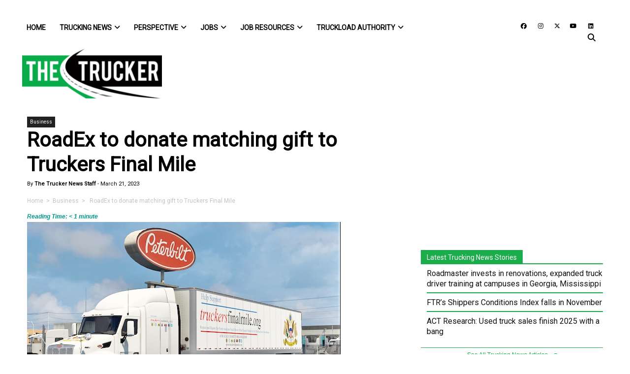

--- FILE ---
content_type: text/html; charset=UTF-8
request_url: https://www.thetrucker.com/trucking-news/business/roadex-to-donate-matching-gift-to-truckers-final-mile
body_size: 86649
content:
<!DOCTYPE html>
<html lang="en-US">
<head>
	<meta charset="UTF-8"><script type="78a33a369c2221234e65c279-text/javascript">(window.NREUM||(NREUM={})).init={ajax:{deny_list:["bam.nr-data.net"]},feature_flags:["soft_nav"]};(window.NREUM||(NREUM={})).loader_config={licenseKey:"NRJS-bdefba54168be630443",applicationID:"663320597",browserID:"663324502"};;/*! For license information please see nr-loader-rum-1.308.0.min.js.LICENSE.txt */
(()=>{var e,t,r={163:(e,t,r)=>{"use strict";r.d(t,{j:()=>E});var n=r(384),i=r(1741);var a=r(2555);r(860).K7.genericEvents;const s="experimental.resources",o="register",c=e=>{if(!e||"string"!=typeof e)return!1;try{document.createDocumentFragment().querySelector(e)}catch{return!1}return!0};var d=r(2614),u=r(944),l=r(8122);const f="[data-nr-mask]",g=e=>(0,l.a)(e,(()=>{const e={feature_flags:[],experimental:{allow_registered_children:!1,resources:!1},mask_selector:"*",block_selector:"[data-nr-block]",mask_input_options:{color:!1,date:!1,"datetime-local":!1,email:!1,month:!1,number:!1,range:!1,search:!1,tel:!1,text:!1,time:!1,url:!1,week:!1,textarea:!1,select:!1,password:!0}};return{ajax:{deny_list:void 0,block_internal:!0,enabled:!0,autoStart:!0},api:{get allow_registered_children(){return e.feature_flags.includes(o)||e.experimental.allow_registered_children},set allow_registered_children(t){e.experimental.allow_registered_children=t},duplicate_registered_data:!1},browser_consent_mode:{enabled:!1},distributed_tracing:{enabled:void 0,exclude_newrelic_header:void 0,cors_use_newrelic_header:void 0,cors_use_tracecontext_headers:void 0,allowed_origins:void 0},get feature_flags(){return e.feature_flags},set feature_flags(t){e.feature_flags=t},generic_events:{enabled:!0,autoStart:!0},harvest:{interval:30},jserrors:{enabled:!0,autoStart:!0},logging:{enabled:!0,autoStart:!0},metrics:{enabled:!0,autoStart:!0},obfuscate:void 0,page_action:{enabled:!0},page_view_event:{enabled:!0,autoStart:!0},page_view_timing:{enabled:!0,autoStart:!0},performance:{capture_marks:!1,capture_measures:!1,capture_detail:!0,resources:{get enabled(){return e.feature_flags.includes(s)||e.experimental.resources},set enabled(t){e.experimental.resources=t},asset_types:[],first_party_domains:[],ignore_newrelic:!0}},privacy:{cookies_enabled:!0},proxy:{assets:void 0,beacon:void 0},session:{expiresMs:d.wk,inactiveMs:d.BB},session_replay:{autoStart:!0,enabled:!1,preload:!1,sampling_rate:10,error_sampling_rate:100,collect_fonts:!1,inline_images:!1,fix_stylesheets:!0,mask_all_inputs:!0,get mask_text_selector(){return e.mask_selector},set mask_text_selector(t){c(t)?e.mask_selector="".concat(t,",").concat(f):""===t||null===t?e.mask_selector=f:(0,u.R)(5,t)},get block_class(){return"nr-block"},get ignore_class(){return"nr-ignore"},get mask_text_class(){return"nr-mask"},get block_selector(){return e.block_selector},set block_selector(t){c(t)?e.block_selector+=",".concat(t):""!==t&&(0,u.R)(6,t)},get mask_input_options(){return e.mask_input_options},set mask_input_options(t){t&&"object"==typeof t?e.mask_input_options={...t,password:!0}:(0,u.R)(7,t)}},session_trace:{enabled:!0,autoStart:!0},soft_navigations:{enabled:!0,autoStart:!0},spa:{enabled:!0,autoStart:!0},ssl:void 0,user_actions:{enabled:!0,elementAttributes:["id","className","tagName","type"]}}})());var p=r(6154),m=r(9324);let h=0;const v={buildEnv:m.F3,distMethod:m.Xs,version:m.xv,originTime:p.WN},b={consented:!1},y={appMetadata:{},get consented(){return this.session?.state?.consent||b.consented},set consented(e){b.consented=e},customTransaction:void 0,denyList:void 0,disabled:!1,harvester:void 0,isolatedBacklog:!1,isRecording:!1,loaderType:void 0,maxBytes:3e4,obfuscator:void 0,onerror:void 0,ptid:void 0,releaseIds:{},session:void 0,timeKeeper:void 0,registeredEntities:[],jsAttributesMetadata:{bytes:0},get harvestCount(){return++h}},_=e=>{const t=(0,l.a)(e,y),r=Object.keys(v).reduce((e,t)=>(e[t]={value:v[t],writable:!1,configurable:!0,enumerable:!0},e),{});return Object.defineProperties(t,r)};var w=r(5701);const x=e=>{const t=e.startsWith("http");e+="/",r.p=t?e:"https://"+e};var R=r(7836),k=r(3241);const A={accountID:void 0,trustKey:void 0,agentID:void 0,licenseKey:void 0,applicationID:void 0,xpid:void 0},S=e=>(0,l.a)(e,A),T=new Set;function E(e,t={},r,s){let{init:o,info:c,loader_config:d,runtime:u={},exposed:l=!0}=t;if(!c){const e=(0,n.pV)();o=e.init,c=e.info,d=e.loader_config}e.init=g(o||{}),e.loader_config=S(d||{}),c.jsAttributes??={},p.bv&&(c.jsAttributes.isWorker=!0),e.info=(0,a.D)(c);const f=e.init,m=[c.beacon,c.errorBeacon];T.has(e.agentIdentifier)||(f.proxy.assets&&(x(f.proxy.assets),m.push(f.proxy.assets)),f.proxy.beacon&&m.push(f.proxy.beacon),e.beacons=[...m],function(e){const t=(0,n.pV)();Object.getOwnPropertyNames(i.W.prototype).forEach(r=>{const n=i.W.prototype[r];if("function"!=typeof n||"constructor"===n)return;let a=t[r];e[r]&&!1!==e.exposed&&"micro-agent"!==e.runtime?.loaderType&&(t[r]=(...t)=>{const n=e[r](...t);return a?a(...t):n})})}(e),(0,n.US)("activatedFeatures",w.B)),u.denyList=[...f.ajax.deny_list||[],...f.ajax.block_internal?m:[]],u.ptid=e.agentIdentifier,u.loaderType=r,e.runtime=_(u),T.has(e.agentIdentifier)||(e.ee=R.ee.get(e.agentIdentifier),e.exposed=l,(0,k.W)({agentIdentifier:e.agentIdentifier,drained:!!w.B?.[e.agentIdentifier],type:"lifecycle",name:"initialize",feature:void 0,data:e.config})),T.add(e.agentIdentifier)}},384:(e,t,r)=>{"use strict";r.d(t,{NT:()=>s,US:()=>u,Zm:()=>o,bQ:()=>d,dV:()=>c,pV:()=>l});var n=r(6154),i=r(1863),a=r(1910);const s={beacon:"bam.nr-data.net",errorBeacon:"bam.nr-data.net"};function o(){return n.gm.NREUM||(n.gm.NREUM={}),void 0===n.gm.newrelic&&(n.gm.newrelic=n.gm.NREUM),n.gm.NREUM}function c(){let e=o();return e.o||(e.o={ST:n.gm.setTimeout,SI:n.gm.setImmediate||n.gm.setInterval,CT:n.gm.clearTimeout,XHR:n.gm.XMLHttpRequest,REQ:n.gm.Request,EV:n.gm.Event,PR:n.gm.Promise,MO:n.gm.MutationObserver,FETCH:n.gm.fetch,WS:n.gm.WebSocket},(0,a.i)(...Object.values(e.o))),e}function d(e,t){let r=o();r.initializedAgents??={},t.initializedAt={ms:(0,i.t)(),date:new Date},r.initializedAgents[e]=t}function u(e,t){o()[e]=t}function l(){return function(){let e=o();const t=e.info||{};e.info={beacon:s.beacon,errorBeacon:s.errorBeacon,...t}}(),function(){let e=o();const t=e.init||{};e.init={...t}}(),c(),function(){let e=o();const t=e.loader_config||{};e.loader_config={...t}}(),o()}},782:(e,t,r)=>{"use strict";r.d(t,{T:()=>n});const n=r(860).K7.pageViewTiming},860:(e,t,r)=>{"use strict";r.d(t,{$J:()=>u,K7:()=>c,P3:()=>d,XX:()=>i,Yy:()=>o,df:()=>a,qY:()=>n,v4:()=>s});const n="events",i="jserrors",a="browser/blobs",s="rum",o="browser/logs",c={ajax:"ajax",genericEvents:"generic_events",jserrors:i,logging:"logging",metrics:"metrics",pageAction:"page_action",pageViewEvent:"page_view_event",pageViewTiming:"page_view_timing",sessionReplay:"session_replay",sessionTrace:"session_trace",softNav:"soft_navigations",spa:"spa"},d={[c.pageViewEvent]:1,[c.pageViewTiming]:2,[c.metrics]:3,[c.jserrors]:4,[c.spa]:5,[c.ajax]:6,[c.sessionTrace]:7,[c.softNav]:8,[c.sessionReplay]:9,[c.logging]:10,[c.genericEvents]:11},u={[c.pageViewEvent]:s,[c.pageViewTiming]:n,[c.ajax]:n,[c.spa]:n,[c.softNav]:n,[c.metrics]:i,[c.jserrors]:i,[c.sessionTrace]:a,[c.sessionReplay]:a,[c.logging]:o,[c.genericEvents]:"ins"}},944:(e,t,r)=>{"use strict";r.d(t,{R:()=>i});var n=r(3241);function i(e,t){"function"==typeof console.debug&&(console.debug("New Relic Warning: https://github.com/newrelic/newrelic-browser-agent/blob/main/docs/warning-codes.md#".concat(e),t),(0,n.W)({agentIdentifier:null,drained:null,type:"data",name:"warn",feature:"warn",data:{code:e,secondary:t}}))}},1687:(e,t,r)=>{"use strict";r.d(t,{Ak:()=>d,Ze:()=>f,x3:()=>u});var n=r(3241),i=r(7836),a=r(3606),s=r(860),o=r(2646);const c={};function d(e,t){const r={staged:!1,priority:s.P3[t]||0};l(e),c[e].get(t)||c[e].set(t,r)}function u(e,t){e&&c[e]&&(c[e].get(t)&&c[e].delete(t),p(e,t,!1),c[e].size&&g(e))}function l(e){if(!e)throw new Error("agentIdentifier required");c[e]||(c[e]=new Map)}function f(e="",t="feature",r=!1){if(l(e),!e||!c[e].get(t)||r)return p(e,t);c[e].get(t).staged=!0,g(e)}function g(e){const t=Array.from(c[e]);t.every(([e,t])=>t.staged)&&(t.sort((e,t)=>e[1].priority-t[1].priority),t.forEach(([t])=>{c[e].delete(t),p(e,t)}))}function p(e,t,r=!0){const s=e?i.ee.get(e):i.ee,c=a.i.handlers;if(!s.aborted&&s.backlog&&c){if((0,n.W)({agentIdentifier:e,type:"lifecycle",name:"drain",feature:t}),r){const e=s.backlog[t],r=c[t];if(r){for(let t=0;e&&t<e.length;++t)m(e[t],r);Object.entries(r).forEach(([e,t])=>{Object.values(t||{}).forEach(t=>{t[0]?.on&&t[0]?.context()instanceof o.y&&t[0].on(e,t[1])})})}}s.isolatedBacklog||delete c[t],s.backlog[t]=null,s.emit("drain-"+t,[])}}function m(e,t){var r=e[1];Object.values(t[r]||{}).forEach(t=>{var r=e[0];if(t[0]===r){var n=t[1],i=e[3],a=e[2];n.apply(i,a)}})}},1738:(e,t,r)=>{"use strict";r.d(t,{U:()=>g,Y:()=>f});var n=r(3241),i=r(9908),a=r(1863),s=r(944),o=r(5701),c=r(3969),d=r(8362),u=r(860),l=r(4261);function f(e,t,r,a){const f=a||r;!f||f[e]&&f[e]!==d.d.prototype[e]||(f[e]=function(){(0,i.p)(c.xV,["API/"+e+"/called"],void 0,u.K7.metrics,r.ee),(0,n.W)({agentIdentifier:r.agentIdentifier,drained:!!o.B?.[r.agentIdentifier],type:"data",name:"api",feature:l.Pl+e,data:{}});try{return t.apply(this,arguments)}catch(e){(0,s.R)(23,e)}})}function g(e,t,r,n,s){const o=e.info;null===r?delete o.jsAttributes[t]:o.jsAttributes[t]=r,(s||null===r)&&(0,i.p)(l.Pl+n,[(0,a.t)(),t,r],void 0,"session",e.ee)}},1741:(e,t,r)=>{"use strict";r.d(t,{W:()=>a});var n=r(944),i=r(4261);class a{#e(e,...t){if(this[e]!==a.prototype[e])return this[e](...t);(0,n.R)(35,e)}addPageAction(e,t){return this.#e(i.hG,e,t)}register(e){return this.#e(i.eY,e)}recordCustomEvent(e,t){return this.#e(i.fF,e,t)}setPageViewName(e,t){return this.#e(i.Fw,e,t)}setCustomAttribute(e,t,r){return this.#e(i.cD,e,t,r)}noticeError(e,t){return this.#e(i.o5,e,t)}setUserId(e,t=!1){return this.#e(i.Dl,e,t)}setApplicationVersion(e){return this.#e(i.nb,e)}setErrorHandler(e){return this.#e(i.bt,e)}addRelease(e,t){return this.#e(i.k6,e,t)}log(e,t){return this.#e(i.$9,e,t)}start(){return this.#e(i.d3)}finished(e){return this.#e(i.BL,e)}recordReplay(){return this.#e(i.CH)}pauseReplay(){return this.#e(i.Tb)}addToTrace(e){return this.#e(i.U2,e)}setCurrentRouteName(e){return this.#e(i.PA,e)}interaction(e){return this.#e(i.dT,e)}wrapLogger(e,t,r){return this.#e(i.Wb,e,t,r)}measure(e,t){return this.#e(i.V1,e,t)}consent(e){return this.#e(i.Pv,e)}}},1863:(e,t,r)=>{"use strict";function n(){return Math.floor(performance.now())}r.d(t,{t:()=>n})},1910:(e,t,r)=>{"use strict";r.d(t,{i:()=>a});var n=r(944);const i=new Map;function a(...e){return e.every(e=>{if(i.has(e))return i.get(e);const t="function"==typeof e?e.toString():"",r=t.includes("[native code]"),a=t.includes("nrWrapper");return r||a||(0,n.R)(64,e?.name||t),i.set(e,r),r})}},2555:(e,t,r)=>{"use strict";r.d(t,{D:()=>o,f:()=>s});var n=r(384),i=r(8122);const a={beacon:n.NT.beacon,errorBeacon:n.NT.errorBeacon,licenseKey:void 0,applicationID:void 0,sa:void 0,queueTime:void 0,applicationTime:void 0,ttGuid:void 0,user:void 0,account:void 0,product:void 0,extra:void 0,jsAttributes:{},userAttributes:void 0,atts:void 0,transactionName:void 0,tNamePlain:void 0};function s(e){try{return!!e.licenseKey&&!!e.errorBeacon&&!!e.applicationID}catch(e){return!1}}const o=e=>(0,i.a)(e,a)},2614:(e,t,r)=>{"use strict";r.d(t,{BB:()=>s,H3:()=>n,g:()=>d,iL:()=>c,tS:()=>o,uh:()=>i,wk:()=>a});const n="NRBA",i="SESSION",a=144e5,s=18e5,o={STARTED:"session-started",PAUSE:"session-pause",RESET:"session-reset",RESUME:"session-resume",UPDATE:"session-update"},c={SAME_TAB:"same-tab",CROSS_TAB:"cross-tab"},d={OFF:0,FULL:1,ERROR:2}},2646:(e,t,r)=>{"use strict";r.d(t,{y:()=>n});class n{constructor(e){this.contextId=e}}},2843:(e,t,r)=>{"use strict";r.d(t,{G:()=>a,u:()=>i});var n=r(3878);function i(e,t=!1,r,i){(0,n.DD)("visibilitychange",function(){if(t)return void("hidden"===document.visibilityState&&e());e(document.visibilityState)},r,i)}function a(e,t,r){(0,n.sp)("pagehide",e,t,r)}},3241:(e,t,r)=>{"use strict";r.d(t,{W:()=>a});var n=r(6154);const i="newrelic";function a(e={}){try{n.gm.dispatchEvent(new CustomEvent(i,{detail:e}))}catch(e){}}},3606:(e,t,r)=>{"use strict";r.d(t,{i:()=>a});var n=r(9908);a.on=s;var i=a.handlers={};function a(e,t,r,a){s(a||n.d,i,e,t,r)}function s(e,t,r,i,a){a||(a="feature"),e||(e=n.d);var s=t[a]=t[a]||{};(s[r]=s[r]||[]).push([e,i])}},3878:(e,t,r)=>{"use strict";function n(e,t){return{capture:e,passive:!1,signal:t}}function i(e,t,r=!1,i){window.addEventListener(e,t,n(r,i))}function a(e,t,r=!1,i){document.addEventListener(e,t,n(r,i))}r.d(t,{DD:()=>a,jT:()=>n,sp:()=>i})},3969:(e,t,r)=>{"use strict";r.d(t,{TZ:()=>n,XG:()=>o,rs:()=>i,xV:()=>s,z_:()=>a});const n=r(860).K7.metrics,i="sm",a="cm",s="storeSupportabilityMetrics",o="storeEventMetrics"},4234:(e,t,r)=>{"use strict";r.d(t,{W:()=>a});var n=r(7836),i=r(1687);class a{constructor(e,t){this.agentIdentifier=e,this.ee=n.ee.get(e),this.featureName=t,this.blocked=!1}deregisterDrain(){(0,i.x3)(this.agentIdentifier,this.featureName)}}},4261:(e,t,r)=>{"use strict";r.d(t,{$9:()=>d,BL:()=>o,CH:()=>g,Dl:()=>_,Fw:()=>y,PA:()=>h,Pl:()=>n,Pv:()=>k,Tb:()=>l,U2:()=>a,V1:()=>R,Wb:()=>x,bt:()=>b,cD:()=>v,d3:()=>w,dT:()=>c,eY:()=>p,fF:()=>f,hG:()=>i,k6:()=>s,nb:()=>m,o5:()=>u});const n="api-",i="addPageAction",a="addToTrace",s="addRelease",o="finished",c="interaction",d="log",u="noticeError",l="pauseReplay",f="recordCustomEvent",g="recordReplay",p="register",m="setApplicationVersion",h="setCurrentRouteName",v="setCustomAttribute",b="setErrorHandler",y="setPageViewName",_="setUserId",w="start",x="wrapLogger",R="measure",k="consent"},5289:(e,t,r)=>{"use strict";r.d(t,{GG:()=>s,Qr:()=>c,sB:()=>o});var n=r(3878),i=r(6389);function a(){return"undefined"==typeof document||"complete"===document.readyState}function s(e,t){if(a())return e();const r=(0,i.J)(e),s=setInterval(()=>{a()&&(clearInterval(s),r())},500);(0,n.sp)("load",r,t)}function o(e){if(a())return e();(0,n.DD)("DOMContentLoaded",e)}function c(e){if(a())return e();(0,n.sp)("popstate",e)}},5607:(e,t,r)=>{"use strict";r.d(t,{W:()=>n});const n=(0,r(9566).bz)()},5701:(e,t,r)=>{"use strict";r.d(t,{B:()=>a,t:()=>s});var n=r(3241);const i=new Set,a={};function s(e,t){const r=t.agentIdentifier;a[r]??={},e&&"object"==typeof e&&(i.has(r)||(t.ee.emit("rumresp",[e]),a[r]=e,i.add(r),(0,n.W)({agentIdentifier:r,loaded:!0,drained:!0,type:"lifecycle",name:"load",feature:void 0,data:e})))}},6154:(e,t,r)=>{"use strict";r.d(t,{OF:()=>c,RI:()=>i,WN:()=>u,bv:()=>a,eN:()=>l,gm:()=>s,mw:()=>o,sb:()=>d});var n=r(1863);const i="undefined"!=typeof window&&!!window.document,a="undefined"!=typeof WorkerGlobalScope&&("undefined"!=typeof self&&self instanceof WorkerGlobalScope&&self.navigator instanceof WorkerNavigator||"undefined"!=typeof globalThis&&globalThis instanceof WorkerGlobalScope&&globalThis.navigator instanceof WorkerNavigator),s=i?window:"undefined"!=typeof WorkerGlobalScope&&("undefined"!=typeof self&&self instanceof WorkerGlobalScope&&self||"undefined"!=typeof globalThis&&globalThis instanceof WorkerGlobalScope&&globalThis),o=Boolean("hidden"===s?.document?.visibilityState),c=/iPad|iPhone|iPod/.test(s.navigator?.userAgent),d=c&&"undefined"==typeof SharedWorker,u=((()=>{const e=s.navigator?.userAgent?.match(/Firefox[/\s](\d+\.\d+)/);Array.isArray(e)&&e.length>=2&&e[1]})(),Date.now()-(0,n.t)()),l=()=>"undefined"!=typeof PerformanceNavigationTiming&&s?.performance?.getEntriesByType("navigation")?.[0]?.responseStart},6389:(e,t,r)=>{"use strict";function n(e,t=500,r={}){const n=r?.leading||!1;let i;return(...r)=>{n&&void 0===i&&(e.apply(this,r),i=setTimeout(()=>{i=clearTimeout(i)},t)),n||(clearTimeout(i),i=setTimeout(()=>{e.apply(this,r)},t))}}function i(e){let t=!1;return(...r)=>{t||(t=!0,e.apply(this,r))}}r.d(t,{J:()=>i,s:()=>n})},6630:(e,t,r)=>{"use strict";r.d(t,{T:()=>n});const n=r(860).K7.pageViewEvent},7699:(e,t,r)=>{"use strict";r.d(t,{It:()=>a,KC:()=>o,No:()=>i,qh:()=>s});var n=r(860);const i=16e3,a=1e6,s="SESSION_ERROR",o={[n.K7.logging]:!0,[n.K7.genericEvents]:!1,[n.K7.jserrors]:!1,[n.K7.ajax]:!1}},7836:(e,t,r)=>{"use strict";r.d(t,{P:()=>o,ee:()=>c});var n=r(384),i=r(8990),a=r(2646),s=r(5607);const o="nr@context:".concat(s.W),c=function e(t,r){var n={},s={},u={},l=!1;try{l=16===r.length&&d.initializedAgents?.[r]?.runtime.isolatedBacklog}catch(e){}var f={on:p,addEventListener:p,removeEventListener:function(e,t){var r=n[e];if(!r)return;for(var i=0;i<r.length;i++)r[i]===t&&r.splice(i,1)},emit:function(e,r,n,i,a){!1!==a&&(a=!0);if(c.aborted&&!i)return;t&&a&&t.emit(e,r,n);var o=g(n);m(e).forEach(e=>{e.apply(o,r)});var d=v()[s[e]];d&&d.push([f,e,r,o]);return o},get:h,listeners:m,context:g,buffer:function(e,t){const r=v();if(t=t||"feature",f.aborted)return;Object.entries(e||{}).forEach(([e,n])=>{s[n]=t,t in r||(r[t]=[])})},abort:function(){f._aborted=!0,Object.keys(f.backlog).forEach(e=>{delete f.backlog[e]})},isBuffering:function(e){return!!v()[s[e]]},debugId:r,backlog:l?{}:t&&"object"==typeof t.backlog?t.backlog:{},isolatedBacklog:l};return Object.defineProperty(f,"aborted",{get:()=>{let e=f._aborted||!1;return e||(t&&(e=t.aborted),e)}}),f;function g(e){return e&&e instanceof a.y?e:e?(0,i.I)(e,o,()=>new a.y(o)):new a.y(o)}function p(e,t){n[e]=m(e).concat(t)}function m(e){return n[e]||[]}function h(t){return u[t]=u[t]||e(f,t)}function v(){return f.backlog}}(void 0,"globalEE"),d=(0,n.Zm)();d.ee||(d.ee=c)},8122:(e,t,r)=>{"use strict";r.d(t,{a:()=>i});var n=r(944);function i(e,t){try{if(!e||"object"!=typeof e)return(0,n.R)(3);if(!t||"object"!=typeof t)return(0,n.R)(4);const r=Object.create(Object.getPrototypeOf(t),Object.getOwnPropertyDescriptors(t)),a=0===Object.keys(r).length?e:r;for(let s in a)if(void 0!==e[s])try{if(null===e[s]){r[s]=null;continue}Array.isArray(e[s])&&Array.isArray(t[s])?r[s]=Array.from(new Set([...e[s],...t[s]])):"object"==typeof e[s]&&"object"==typeof t[s]?r[s]=i(e[s],t[s]):r[s]=e[s]}catch(e){r[s]||(0,n.R)(1,e)}return r}catch(e){(0,n.R)(2,e)}}},8362:(e,t,r)=>{"use strict";r.d(t,{d:()=>a});var n=r(9566),i=r(1741);class a extends i.W{agentIdentifier=(0,n.LA)(16)}},8374:(e,t,r)=>{r.nc=(()=>{try{return document?.currentScript?.nonce}catch(e){}return""})()},8990:(e,t,r)=>{"use strict";r.d(t,{I:()=>i});var n=Object.prototype.hasOwnProperty;function i(e,t,r){if(n.call(e,t))return e[t];var i=r();if(Object.defineProperty&&Object.keys)try{return Object.defineProperty(e,t,{value:i,writable:!0,enumerable:!1}),i}catch(e){}return e[t]=i,i}},9324:(e,t,r)=>{"use strict";r.d(t,{F3:()=>i,Xs:()=>a,xv:()=>n});const n="1.308.0",i="PROD",a="CDN"},9566:(e,t,r)=>{"use strict";r.d(t,{LA:()=>o,bz:()=>s});var n=r(6154);const i="xxxxxxxx-xxxx-4xxx-yxxx-xxxxxxxxxxxx";function a(e,t){return e?15&e[t]:16*Math.random()|0}function s(){const e=n.gm?.crypto||n.gm?.msCrypto;let t,r=0;return e&&e.getRandomValues&&(t=e.getRandomValues(new Uint8Array(30))),i.split("").map(e=>"x"===e?a(t,r++).toString(16):"y"===e?(3&a()|8).toString(16):e).join("")}function o(e){const t=n.gm?.crypto||n.gm?.msCrypto;let r,i=0;t&&t.getRandomValues&&(r=t.getRandomValues(new Uint8Array(e)));const s=[];for(var o=0;o<e;o++)s.push(a(r,i++).toString(16));return s.join("")}},9908:(e,t,r)=>{"use strict";r.d(t,{d:()=>n,p:()=>i});var n=r(7836).ee.get("handle");function i(e,t,r,i,a){a?(a.buffer([e],i),a.emit(e,t,r)):(n.buffer([e],i),n.emit(e,t,r))}}},n={};function i(e){var t=n[e];if(void 0!==t)return t.exports;var a=n[e]={exports:{}};return r[e](a,a.exports,i),a.exports}i.m=r,i.d=(e,t)=>{for(var r in t)i.o(t,r)&&!i.o(e,r)&&Object.defineProperty(e,r,{enumerable:!0,get:t[r]})},i.f={},i.e=e=>Promise.all(Object.keys(i.f).reduce((t,r)=>(i.f[r](e,t),t),[])),i.u=e=>"nr-rum-1.308.0.min.js",i.o=(e,t)=>Object.prototype.hasOwnProperty.call(e,t),e={},t="NRBA-1.308.0.PROD:",i.l=(r,n,a,s)=>{if(e[r])e[r].push(n);else{var o,c;if(void 0!==a)for(var d=document.getElementsByTagName("script"),u=0;u<d.length;u++){var l=d[u];if(l.getAttribute("src")==r||l.getAttribute("data-webpack")==t+a){o=l;break}}if(!o){c=!0;var f={296:"sha512-+MIMDsOcckGXa1EdWHqFNv7P+JUkd5kQwCBr3KE6uCvnsBNUrdSt4a/3/L4j4TxtnaMNjHpza2/erNQbpacJQA=="};(o=document.createElement("script")).charset="utf-8",i.nc&&o.setAttribute("nonce",i.nc),o.setAttribute("data-webpack",t+a),o.src=r,0!==o.src.indexOf(window.location.origin+"/")&&(o.crossOrigin="anonymous"),f[s]&&(o.integrity=f[s])}e[r]=[n];var g=(t,n)=>{o.onerror=o.onload=null,clearTimeout(p);var i=e[r];if(delete e[r],o.parentNode&&o.parentNode.removeChild(o),i&&i.forEach(e=>e(n)),t)return t(n)},p=setTimeout(g.bind(null,void 0,{type:"timeout",target:o}),12e4);o.onerror=g.bind(null,o.onerror),o.onload=g.bind(null,o.onload),c&&document.head.appendChild(o)}},i.r=e=>{"undefined"!=typeof Symbol&&Symbol.toStringTag&&Object.defineProperty(e,Symbol.toStringTag,{value:"Module"}),Object.defineProperty(e,"__esModule",{value:!0})},i.p="https://js-agent.newrelic.com/",(()=>{var e={374:0,840:0};i.f.j=(t,r)=>{var n=i.o(e,t)?e[t]:void 0;if(0!==n)if(n)r.push(n[2]);else{var a=new Promise((r,i)=>n=e[t]=[r,i]);r.push(n[2]=a);var s=i.p+i.u(t),o=new Error;i.l(s,r=>{if(i.o(e,t)&&(0!==(n=e[t])&&(e[t]=void 0),n)){var a=r&&("load"===r.type?"missing":r.type),s=r&&r.target&&r.target.src;o.message="Loading chunk "+t+" failed: ("+a+": "+s+")",o.name="ChunkLoadError",o.type=a,o.request=s,n[1](o)}},"chunk-"+t,t)}};var t=(t,r)=>{var n,a,[s,o,c]=r,d=0;if(s.some(t=>0!==e[t])){for(n in o)i.o(o,n)&&(i.m[n]=o[n]);if(c)c(i)}for(t&&t(r);d<s.length;d++)a=s[d],i.o(e,a)&&e[a]&&e[a][0](),e[a]=0},r=self["webpackChunk:NRBA-1.308.0.PROD"]=self["webpackChunk:NRBA-1.308.0.PROD"]||[];r.forEach(t.bind(null,0)),r.push=t.bind(null,r.push.bind(r))})(),(()=>{"use strict";i(8374);var e=i(8362),t=i(860);const r=Object.values(t.K7);var n=i(163);var a=i(9908),s=i(1863),o=i(4261),c=i(1738);var d=i(1687),u=i(4234),l=i(5289),f=i(6154),g=i(944),p=i(384);const m=e=>f.RI&&!0===e?.privacy.cookies_enabled;function h(e){return!!(0,p.dV)().o.MO&&m(e)&&!0===e?.session_trace.enabled}var v=i(6389),b=i(7699);class y extends u.W{constructor(e,t){super(e.agentIdentifier,t),this.agentRef=e,this.abortHandler=void 0,this.featAggregate=void 0,this.loadedSuccessfully=void 0,this.onAggregateImported=new Promise(e=>{this.loadedSuccessfully=e}),this.deferred=Promise.resolve(),!1===e.init[this.featureName].autoStart?this.deferred=new Promise((t,r)=>{this.ee.on("manual-start-all",(0,v.J)(()=>{(0,d.Ak)(e.agentIdentifier,this.featureName),t()}))}):(0,d.Ak)(e.agentIdentifier,t)}importAggregator(e,t,r={}){if(this.featAggregate)return;const n=async()=>{let n;await this.deferred;try{if(m(e.init)){const{setupAgentSession:t}=await i.e(296).then(i.bind(i,3305));n=t(e)}}catch(e){(0,g.R)(20,e),this.ee.emit("internal-error",[e]),(0,a.p)(b.qh,[e],void 0,this.featureName,this.ee)}try{if(!this.#t(this.featureName,n,e.init))return(0,d.Ze)(this.agentIdentifier,this.featureName),void this.loadedSuccessfully(!1);const{Aggregate:i}=await t();this.featAggregate=new i(e,r),e.runtime.harvester.initializedAggregates.push(this.featAggregate),this.loadedSuccessfully(!0)}catch(e){(0,g.R)(34,e),this.abortHandler?.(),(0,d.Ze)(this.agentIdentifier,this.featureName,!0),this.loadedSuccessfully(!1),this.ee&&this.ee.abort()}};f.RI?(0,l.GG)(()=>n(),!0):n()}#t(e,r,n){if(this.blocked)return!1;switch(e){case t.K7.sessionReplay:return h(n)&&!!r;case t.K7.sessionTrace:return!!r;default:return!0}}}var _=i(6630),w=i(2614),x=i(3241);class R extends y{static featureName=_.T;constructor(e){var t;super(e,_.T),this.setupInspectionEvents(e.agentIdentifier),t=e,(0,c.Y)(o.Fw,function(e,r){"string"==typeof e&&("/"!==e.charAt(0)&&(e="/"+e),t.runtime.customTransaction=(r||"http://custom.transaction")+e,(0,a.p)(o.Pl+o.Fw,[(0,s.t)()],void 0,void 0,t.ee))},t),this.importAggregator(e,()=>i.e(296).then(i.bind(i,3943)))}setupInspectionEvents(e){const t=(t,r)=>{t&&(0,x.W)({agentIdentifier:e,timeStamp:t.timeStamp,loaded:"complete"===t.target.readyState,type:"window",name:r,data:t.target.location+""})};(0,l.sB)(e=>{t(e,"DOMContentLoaded")}),(0,l.GG)(e=>{t(e,"load")}),(0,l.Qr)(e=>{t(e,"navigate")}),this.ee.on(w.tS.UPDATE,(t,r)=>{(0,x.W)({agentIdentifier:e,type:"lifecycle",name:"session",data:r})})}}class k extends e.d{constructor(e){var t;(super(),f.gm)?(this.features={},(0,p.bQ)(this.agentIdentifier,this),this.desiredFeatures=new Set(e.features||[]),this.desiredFeatures.add(R),(0,n.j)(this,e,e.loaderType||"agent"),t=this,(0,c.Y)(o.cD,function(e,r,n=!1){if("string"==typeof e){if(["string","number","boolean"].includes(typeof r)||null===r)return(0,c.U)(t,e,r,o.cD,n);(0,g.R)(40,typeof r)}else(0,g.R)(39,typeof e)},t),function(e){(0,c.Y)(o.Dl,function(t,r=!1){if("string"!=typeof t&&null!==t)return void(0,g.R)(41,typeof t);const n=e.info.jsAttributes["enduser.id"];r&&null!=n&&n!==t?(0,a.p)(o.Pl+"setUserIdAndResetSession",[t],void 0,"session",e.ee):(0,c.U)(e,"enduser.id",t,o.Dl,!0)},e)}(this),function(e){(0,c.Y)(o.nb,function(t){if("string"==typeof t||null===t)return(0,c.U)(e,"application.version",t,o.nb,!1);(0,g.R)(42,typeof t)},e)}(this),function(e){(0,c.Y)(o.d3,function(){e.ee.emit("manual-start-all")},e)}(this),function(e){(0,c.Y)(o.Pv,function(t=!0){if("boolean"==typeof t){if((0,a.p)(o.Pl+o.Pv,[t],void 0,"session",e.ee),e.runtime.consented=t,t){const t=e.features.page_view_event;t.onAggregateImported.then(e=>{const r=t.featAggregate;e&&!r.sentRum&&r.sendRum()})}}else(0,g.R)(65,typeof t)},e)}(this),this.run()):(0,g.R)(21)}get config(){return{info:this.info,init:this.init,loader_config:this.loader_config,runtime:this.runtime}}get api(){return this}run(){try{const e=function(e){const t={};return r.forEach(r=>{t[r]=!!e[r]?.enabled}),t}(this.init),n=[...this.desiredFeatures];n.sort((e,r)=>t.P3[e.featureName]-t.P3[r.featureName]),n.forEach(r=>{if(!e[r.featureName]&&r.featureName!==t.K7.pageViewEvent)return;if(r.featureName===t.K7.spa)return void(0,g.R)(67);const n=function(e){switch(e){case t.K7.ajax:return[t.K7.jserrors];case t.K7.sessionTrace:return[t.K7.ajax,t.K7.pageViewEvent];case t.K7.sessionReplay:return[t.K7.sessionTrace];case t.K7.pageViewTiming:return[t.K7.pageViewEvent];default:return[]}}(r.featureName).filter(e=>!(e in this.features));n.length>0&&(0,g.R)(36,{targetFeature:r.featureName,missingDependencies:n}),this.features[r.featureName]=new r(this)})}catch(e){(0,g.R)(22,e);for(const e in this.features)this.features[e].abortHandler?.();const t=(0,p.Zm)();delete t.initializedAgents[this.agentIdentifier]?.features,delete this.sharedAggregator;return t.ee.get(this.agentIdentifier).abort(),!1}}}var A=i(2843),S=i(782);class T extends y{static featureName=S.T;constructor(e){super(e,S.T),f.RI&&((0,A.u)(()=>(0,a.p)("docHidden",[(0,s.t)()],void 0,S.T,this.ee),!0),(0,A.G)(()=>(0,a.p)("winPagehide",[(0,s.t)()],void 0,S.T,this.ee)),this.importAggregator(e,()=>i.e(296).then(i.bind(i,2117))))}}var E=i(3969);class I extends y{static featureName=E.TZ;constructor(e){super(e,E.TZ),f.RI&&document.addEventListener("securitypolicyviolation",e=>{(0,a.p)(E.xV,["Generic/CSPViolation/Detected"],void 0,this.featureName,this.ee)}),this.importAggregator(e,()=>i.e(296).then(i.bind(i,9623)))}}new k({features:[R,T,I],loaderType:"lite"})})()})();</script>
<script type="78a33a369c2221234e65c279-text/javascript">
/* <![CDATA[ */
var gform;gform||(document.addEventListener("gform_main_scripts_loaded",function(){gform.scriptsLoaded=!0}),document.addEventListener("gform/theme/scripts_loaded",function(){gform.themeScriptsLoaded=!0}),window.addEventListener("DOMContentLoaded",function(){gform.domLoaded=!0}),gform={domLoaded:!1,scriptsLoaded:!1,themeScriptsLoaded:!1,isFormEditor:()=>"function"==typeof InitializeEditor,callIfLoaded:function(o){return!(!gform.domLoaded||!gform.scriptsLoaded||!gform.themeScriptsLoaded&&!gform.isFormEditor()||(gform.isFormEditor()&&console.warn("The use of gform.initializeOnLoaded() is deprecated in the form editor context and will be removed in Gravity Forms 3.1."),o(),0))},initializeOnLoaded:function(o){gform.callIfLoaded(o)||(document.addEventListener("gform_main_scripts_loaded",()=>{gform.scriptsLoaded=!0,gform.callIfLoaded(o)}),document.addEventListener("gform/theme/scripts_loaded",()=>{gform.themeScriptsLoaded=!0,gform.callIfLoaded(o)}),window.addEventListener("DOMContentLoaded",()=>{gform.domLoaded=!0,gform.callIfLoaded(o)}))},hooks:{action:{},filter:{}},addAction:function(o,r,e,t){gform.addHook("action",o,r,e,t)},addFilter:function(o,r,e,t){gform.addHook("filter",o,r,e,t)},doAction:function(o){gform.doHook("action",o,arguments)},applyFilters:function(o){return gform.doHook("filter",o,arguments)},removeAction:function(o,r){gform.removeHook("action",o,r)},removeFilter:function(o,r,e){gform.removeHook("filter",o,r,e)},addHook:function(o,r,e,t,n){null==gform.hooks[o][r]&&(gform.hooks[o][r]=[]);var d=gform.hooks[o][r];null==n&&(n=r+"_"+d.length),gform.hooks[o][r].push({tag:n,callable:e,priority:t=null==t?10:t})},doHook:function(r,o,e){var t;if(e=Array.prototype.slice.call(e,1),null!=gform.hooks[r][o]&&((o=gform.hooks[r][o]).sort(function(o,r){return o.priority-r.priority}),o.forEach(function(o){"function"!=typeof(t=o.callable)&&(t=window[t]),"action"==r?t.apply(null,e):e[0]=t.apply(null,e)})),"filter"==r)return e[0]},removeHook:function(o,r,t,n){var e;null!=gform.hooks[o][r]&&(e=(e=gform.hooks[o][r]).filter(function(o,r,e){return!!(null!=n&&n!=o.tag||null!=t&&t!=o.priority)}),gform.hooks[o][r]=e)}});
/* ]]> */
</script>

	<meta name="viewport" content="width=device-width, initial-scale=1, shrink-to-fit=no">
	<link rel="profile" href="https://gmpg.org/xfn/11">
	<meta name='robots' content='index, follow, max-image-preview:large, max-snippet:-1, max-video-preview:-1' />

	<!-- This site is optimized with the Yoast SEO Premium plugin v25.3 (Yoast SEO v26.6) - https://yoast.com/wordpress/plugins/seo/ -->
	<title>RoadEx to donate matching gift to Truckers Final Mile - TheTrucker.com</title>
	<meta name="description" content="LIVONIA, Mich. — Transportation service provider RoadEx plans to donate their largest match gift to date of $5,000 to Truckers Final Mile, a charity" />
	<link rel="canonical" href="https://www.thetrucker.com/trucking-news/business/roadex-to-donate-matching-gift-to-truckers-final-mile" />
	<meta property="og:locale" content="en_US" />
	<meta property="og:type" content="article" />
	<meta property="og:title" content="RoadEx to donate matching gift to Truckers Final Mile" />
	<meta property="og:description" content="LIVONIA, Mich. — Transportation service provider RoadEx plans to donate their largest match gift to date of $5,000 to Truckers Final Mile, a charity" />
	<meta property="og:url" content="https://www.thetrucker.com/trucking-news/business/roadex-to-donate-matching-gift-to-truckers-final-mile" />
	<meta property="og:site_name" content="TheTrucker.com" />
	<meta property="article:publisher" content="https://www.facebook.com/TheTruckerNewspaper/" />
	<meta property="article:author" content="https://www.facebook.com/TheTruckerNewspaper/" />
	<meta property="article:published_time" content="2023-03-22T14:00:47+00:00" />
	<meta property="og:image" content="https://www.thetrucker.com/wp-content/uploads/2023/03/Truckers-Final-Mile-Truck.jpeg" />
	<meta property="og:image:width" content="637" />
	<meta property="og:image:height" content="358" />
	<meta property="og:image:type" content="image/jpeg" />
	<meta name="author" content="The Trucker News Staff" />
	<meta name="twitter:card" content="summary_large_image" />
	<meta name="twitter:creator" content="@https://twitter.com/TruckerTalk" />
	<meta name="twitter:site" content="@TruckerTalk" />
	<meta name="twitter:label1" content="Written by" />
	<meta name="twitter:data1" content="The Trucker News Staff" />
	<meta name="twitter:label2" content="Est. reading time" />
	<meta name="twitter:data2" content="1 minute" />
	<!-- / Yoast SEO Premium plugin. -->


<link rel='dns-prefetch' href='//static.addtoany.com' />
<link rel='dns-prefetch' href='//www.thetrucker.com' />
<link rel="alternate" type="application/rss+xml" title="TheTrucker.com &raquo; Feed" href="https://www.thetrucker.com/feed" />
<link rel="alternate" type="application/rss+xml" title="TheTrucker.com &raquo; Comments Feed" href="https://www.thetrucker.com/comments/feed" />
<link rel="alternate" type="application/rss+xml" title="TheTrucker.com &raquo; RoadEx to donate matching gift to Truckers Final Mile Comments Feed" href="https://www.thetrucker.com/trucking-news/business/roadex-to-donate-matching-gift-to-truckers-final-mile/feed" />
<link rel="alternate" title="oEmbed (JSON)" type="application/json+oembed" href="https://www.thetrucker.com/wp-json/oembed/1.0/embed?url=https%3A%2F%2Fwww.thetrucker.com%2Ftrucking-news%2Fbusiness%2Froadex-to-donate-matching-gift-to-truckers-final-mile" />
<link rel="alternate" title="oEmbed (XML)" type="text/xml+oembed" href="https://www.thetrucker.com/wp-json/oembed/1.0/embed?url=https%3A%2F%2Fwww.thetrucker.com%2Ftrucking-news%2Fbusiness%2Froadex-to-donate-matching-gift-to-truckers-final-mile&#038;format=xml" />
		<style id="content-control-block-styles">
			@media (max-width: 640px) {
	.cc-hide-on-mobile {
		display: none !important;
	}
}
@media (min-width: 641px) and (max-width: 920px) {
	.cc-hide-on-tablet {
		display: none !important;
	}
}
@media (min-width: 921px) and (max-width: 1440px) {
	.cc-hide-on-desktop {
		display: none !important;
	}
}		</style>
		<style id='wp-img-auto-sizes-contain-inline-css' type='text/css'>
img:is([sizes=auto i],[sizes^="auto," i]){contain-intrinsic-size:3000px 1500px}
/*# sourceURL=wp-img-auto-sizes-contain-inline-css */
</style>
<link rel='stylesheet' id='pt-cv-public-style-css' href='https://www.thetrucker.com/wp-content/plugins/content-views-query-and-display-post-page/public/assets/css/cv.css?ver=4.2.1' type='text/css' media='all' />
<link rel='stylesheet' id='pt-cv-public-pro-style-css' href='https://www.thetrucker.com/wp-content/plugins/pt-content-views-pro/public/assets/css/cvpro.min.css?ver=7.2.2' type='text/css' media='all' />
<style id='wp-emoji-styles-inline-css' type='text/css'>

	img.wp-smiley, img.emoji {
		display: inline !important;
		border: none !important;
		box-shadow: none !important;
		height: 1em !important;
		width: 1em !important;
		margin: 0 0.07em !important;
		vertical-align: -0.1em !important;
		background: none !important;
		padding: 0 !important;
	}
/*# sourceURL=wp-emoji-styles-inline-css */
</style>
<link rel='stylesheet' id='content-control-block-styles-css' href='https://www.thetrucker.com/wp-content/plugins/content-control/dist/style-block-editor.css?ver=2.6.5' type='text/css' media='all' />
<link rel='stylesheet' id='dashicons-css' href='https://www.thetrucker.com/wp-includes/css/dashicons.min.css?ver=6.9' type='text/css' media='all' />
<link rel='stylesheet' id='plyr-css-css' href='https://www.thetrucker.com/wp-content/plugins/easy-video-player/lib/plyr.css?ver=6.9' type='text/css' media='all' />
<link rel='stylesheet' id='foobox-free-min-css' href='https://www.thetrucker.com/wp-content/plugins/foobox-image-lightbox/free/css/foobox.free.min.css?ver=2.7.35' type='text/css' media='all' />
<link rel='stylesheet' id='rfw-style-css' href='https://www.thetrucker.com/wp-content/plugins/rss-feed-widget/css/style.css?ver=2026010811' type='text/css' media='all' />
<link rel='stylesheet' id='super-rss-reader-css' href='https://www.thetrucker.com/wp-content/plugins/super-rss-reader/public/css/style.min.css?ver=5.4' type='text/css' media='all' />
<link rel='stylesheet' id='rss-retriever-css' href='https://www.thetrucker.com/wp-content/plugins/wp-rss-retriever/inc/css/rss-retriever.css?ver=1.6.10' type='text/css' media='all' />
<link rel='stylesheet' id='child-understrap-styles-css' href='https://www.thetrucker.com/wp-content/themes/trucker/css/child-theme.min.css?ver=0.5.5' type='text/css' media='all' />
<link rel='stylesheet' id='addtoany-css' href='https://www.thetrucker.com/wp-content/plugins/add-to-any/addtoany.min.css?ver=1.16' type='text/css' media='all' />
<script type="78a33a369c2221234e65c279-text/javascript" id="addtoany-core-js-before">
/* <![CDATA[ */
window.a2a_config=window.a2a_config||{};a2a_config.callbacks=[];a2a_config.overlays=[];a2a_config.templates={};

//# sourceURL=addtoany-core-js-before
/* ]]> */
</script>
<script type="78a33a369c2221234e65c279-text/javascript" defer src="https://static.addtoany.com/menu/page.js" id="addtoany-core-js"></script>
<script type="78a33a369c2221234e65c279-text/javascript" src="https://www.thetrucker.com/wp-includes/js/jquery/jquery.min.js?ver=3.7.1" id="jquery-core-js"></script>
<script type="78a33a369c2221234e65c279-text/javascript" src="https://www.thetrucker.com/wp-includes/js/jquery/jquery-migrate.min.js?ver=3.4.1" id="jquery-migrate-js"></script>
<script type="78a33a369c2221234e65c279-text/javascript" defer src="https://www.thetrucker.com/wp-content/plugins/add-to-any/addtoany.min.js?ver=1.1" id="addtoany-jquery-js"></script>
<script type="78a33a369c2221234e65c279-text/javascript" id="plyr-js-js-extra">
/* <![CDATA[ */
var easy_video_player = {"plyr_iconUrl":"https://www.thetrucker.com/wp-content/plugins/easy-video-player/lib/plyr.svg","plyr_blankVideo":"https://www.thetrucker.com/wp-content/plugins/easy-video-player/lib/blank.mp4"};
//# sourceURL=plyr-js-js-extra
/* ]]> */
</script>
<script type="78a33a369c2221234e65c279-text/javascript" src="https://www.thetrucker.com/wp-content/plugins/easy-video-player/lib/plyr.js?ver=6.9" id="plyr-js-js"></script>
<script type="78a33a369c2221234e65c279-text/javascript" src="https://www.thetrucker.com/wp-content/plugins/super-rss-reader/public/js/jquery.easy-ticker.min.js?ver=5.4" id="jquery-easy-ticker-js"></script>
<script type="78a33a369c2221234e65c279-text/javascript" src="https://www.thetrucker.com/wp-content/plugins/super-rss-reader/public/js/script.min.js?ver=5.4" id="super-rss-reader-js"></script>
<script type="78a33a369c2221234e65c279-text/javascript" id="foobox-free-min-js-before">
/* <![CDATA[ */
/* Run FooBox FREE (v2.7.35) */
var FOOBOX = window.FOOBOX = {
	ready: true,
	disableOthers: false,
	o: {wordpress: { enabled: true }, countMessage:'image %index of %total', captions: { dataTitle: ["captionTitle","title"], dataDesc: ["captionDesc","description"] }, rel: '', excludes:'.fbx-link,.nofoobox,.nolightbox,a[href*="pinterest.com/pin/create/button/"]', affiliate : { enabled: false }},
	selectors: [
		".foogallery-container.foogallery-lightbox-foobox", ".foogallery-container.foogallery-lightbox-foobox-free", ".gallery", ".wp-block-gallery", ".wp-caption", ".wp-block-image", "a:has(img[class*=wp-image-])", ".foobox"
	],
	pre: function( $ ){
		// Custom JavaScript (Pre)
		
	},
	post: function( $ ){
		// Custom JavaScript (Post)
		
		// Custom Captions Code
		
	},
	custom: function( $ ){
		// Custom Extra JS
		
	}
};
//# sourceURL=foobox-free-min-js-before
/* ]]> */
</script>
<script type="78a33a369c2221234e65c279-text/javascript" src="https://www.thetrucker.com/wp-content/plugins/foobox-image-lightbox/free/js/foobox.free.min.js?ver=2.7.35" id="foobox-free-min-js"></script>
<link rel="https://api.w.org/" href="https://www.thetrucker.com/wp-json/" /><link rel="alternate" title="JSON" type="application/json" href="https://www.thetrucker.com/wp-json/wp/v2/posts/772725" /><link rel="EditURI" type="application/rsd+xml" title="RSD" href="https://www.thetrucker.com/xmlrpc.php?rsd" />
<link rel='shortlink' href='https://www.thetrucker.com/?p=772725' />
<!-- Use of this pixel is subject to the Amazon ad specs and policies at http://www.amazon.com/b/?&node=7253015011 -->
<img height='1' width='1' border='0' alt='' src='https://s.amazon-adsystem.com/iui3?d=forester-did&ex-fargs=%3Fid%3Dfb48073e-6740-be8b-fe3c-dbb64e592c11%26type%3D55%26m%3D1&ex-fch=416613&ex-src=https://www.thetrucker.com&ex-hargs=v%3D1.0%3Bc%3D7877864130201%3Bp%3DFB48073E-6740-BE8B-FE3C-DBB64E592C11' />

<meta name="p:domain_verify" content="561d2b8feae36c0d254e3f173b26f35a"/>   <style type="text/css">.saboxplugin-wrap{ border-top-style:solid !important; border-top-color: !important; border-bottom-style:solid !important; border-bottom-color: !important; border-left-style:solid !important; border-left-color: !important; border-right-style:solid !important; border-right-color: !important;}.saboxplugin-authorname .sabox-job-title{font-size:12px;opacity:.7;display: inline-block;margin-left: 10px;}</style><link rel="pingback" href="https://www.thetrucker.com/xmlrpc.php">
<meta name="mobile-web-app-capable" content="yes">
<meta name="apple-mobile-web-app-capable" content="yes">
<meta name="apple-mobile-web-app-title" content="TheTrucker.com - Truck driving jobs and news">


<script type="application/ld+json" class="saswp-schema-markup-output">
[{"@context":"https:\/\/schema.org\/","@graph":[{"@context":"https:\/\/schema.org\/","@type":"SiteNavigationElement","@id":"https:\/\/www.thetrucker.com\/#home","name":"Home","url":"https:\/\/www.thetrucker.com\/"},{"@context":"https:\/\/schema.org\/","@type":"SiteNavigationElement","@id":"https:\/\/www.thetrucker.com\/#the-nation","name":"The Nation","url":"https:\/\/www.thetrucker.com\/trucking-news\/the-nation"},{"@context":"https:\/\/schema.org\/","@type":"SiteNavigationElement","@id":"https:\/\/www.thetrucker.com\/#business","name":"Business","url":"https:\/\/www.thetrucker.com\/trucking-news\/business"},{"@context":"https:\/\/schema.org\/","@type":"SiteNavigationElement","@id":"https:\/\/www.thetrucker.com\/#trucking-life","name":"Trucking Life","url":"https:\/\/www.thetrucker.com\/trucking-news\/trucking-life"},{"@context":"https:\/\/schema.org\/","@type":"SiteNavigationElement","@id":"https:\/\/www.thetrucker.com\/#equipment-tech","name":"Equipment &amp; Tech","url":"https:\/\/www.thetrucker.com\/trucking-news\/equipment-tech"},{"@context":"https:\/\/schema.org\/","@type":"SiteNavigationElement","@id":"https:\/\/www.thetrucker.com\/#truck-driving-job-news","name":"Truck Driving Job News","url":"https:\/\/www.thetrucker.com\/trucking-news\/truck-driving-jobs-news"},{"@context":"https:\/\/schema.org\/","@type":"SiteNavigationElement","@id":"https:\/\/www.thetrucker.com\/#highway-angels","name":"Highway Angels","url":"https:\/\/www.thetrucker.com\/trucking-news\/truckload-authority\/tca-highway-angels"},{"@context":"https:\/\/schema.org\/","@type":"SiteNavigationElement","@id":"https:\/\/www.thetrucker.com\/#podcasts","name":"Podcasts","url":"https:\/\/www.thetrucker.com\/trucking-news\/podcast-of-the-week"},{"@context":"https:\/\/schema.org\/","@type":"SiteNavigationElement","@id":"https:\/\/www.thetrucker.com\/#perspective","name":"Perspective","url":"https:\/\/www.thetrucker.com\/trucking-news\/perspective"},{"@context":"https:\/\/schema.org\/","@type":"SiteNavigationElement","@id":"https:\/\/www.thetrucker.com\/#ask-the-attorney","name":"Ask the Attorney","url":"https:\/\/www.thetrucker.com\/trucking-news\/perspective\/ask-the-attorney-by-brad-klepper"},{"@context":"https:\/\/schema.org\/","@type":"SiteNavigationElement","@id":"https:\/\/www.thetrucker.com\/#mind-over-matter","name":"Mind Over Matter","url":"https:\/\/www.thetrucker.com\/trucking-news\/perspective\/mind-over-matter-by-hope-zvara"},{"@context":"https:\/\/schema.org\/","@type":"SiteNavigationElement","@id":"https:\/\/www.thetrucker.com\/#rhythm-of-the-road","name":"Rhythm of the Road","url":"https:\/\/www.thetrucker.com\/trucking-news\/perspective\/rhythm-of-the-road-by-kris-rutherford"},{"@context":"https:\/\/schema.org\/","@type":"SiteNavigationElement","@id":"https:\/\/www.thetrucker.com\/#the-trucker-trainer","name":"The Trucker Trainer","url":"https:\/\/www.thetrucker.com\/trucking-news\/perspective\/the-trucker-trainer-by-bob-perry"},{"@context":"https:\/\/schema.org\/","@type":"SiteNavigationElement","@id":"https:\/\/www.thetrucker.com\/#owner-operator-guide","name":"Owner Operator Guide","url":"https:\/\/www.thetrucker.com\/owner-operator-guide"},{"@context":"https:\/\/schema.org\/","@type":"SiteNavigationElement","@id":"https:\/\/www.thetrucker.com\/#veterans-corner","name":"Veterans' Corner","url":"https:\/\/www.thetrucker.com\/veterans-corner"},{"@context":"https:\/\/schema.org\/","@type":"SiteNavigationElement","@id":"https:\/\/www.thetrucker.com\/#jobs","name":"Jobs","url":"https:\/\/www.thetrucker.com\/truck-driving-jobs\/"},{"@context":"https:\/\/schema.org\/","@type":"SiteNavigationElement","@id":"https:\/\/www.thetrucker.com\/#all-truck-driving-jobs","name":"All Truck Driving Jobs","url":"https:\/\/jobs.thetrucker.com\/"},{"@context":"https:\/\/schema.org\/","@type":"SiteNavigationElement","@id":"https:\/\/www.thetrucker.com\/#driver-jobs-by-state","name":"\u00a0 Driver Jobs by State","url":"https:\/\/jobs.thetrucker.com\/truck-driving-jobs\/states"},{"@context":"https:\/\/schema.org\/","@type":"SiteNavigationElement","@id":"https:\/\/www.thetrucker.com\/#driver-jobs-by-type","name":"\u00a0 Driver Jobs by Type","url":"https:\/\/jobs.thetrucker.com\/truck-driving-jobs\/types"},{"@context":"https:\/\/schema.org\/","@type":"SiteNavigationElement","@id":"https:\/\/www.thetrucker.com\/#driver-jobs-by-carrier","name":"\u00a0 Driver Jobs by Carrier","url":"https:\/\/jobs.thetrucker.com\/truck-driving-jobs\/carriers"},{"@context":"https:\/\/schema.org\/","@type":"SiteNavigationElement","@id":"https:\/\/www.thetrucker.com\/#diesel-mechanic-jobs","name":"Diesel Mechanic Jobs","url":"https:\/\/jobs.thetrucker.com\/truck-driving-jobs\/driver-type\/Mechanic"},{"@context":"https:\/\/schema.org\/","@type":"SiteNavigationElement","@id":"https:\/\/www.thetrucker.com\/#job-resources","name":"Job Resources","url":"https:\/\/www.thetrucker.com\/truck-driving-jobs\/resources\/"},{"@context":"https:\/\/schema.org\/","@type":"SiteNavigationElement","@id":"https:\/\/www.thetrucker.com\/#truck-driving-job-news","name":"Truck Driving Job News","url":"https:\/\/www.thetrucker.com\/trucking-news\/truck-driving-jobs-news"},{"@context":"https:\/\/schema.org\/","@type":"SiteNavigationElement","@id":"https:\/\/www.thetrucker.com\/#truck-driving-job-resource-videos","name":"Truck Driving Job Resource Videos","url":"https:\/\/www.thetrucker.com\/trucking-news\/videos\/truck-driving-job-resource-videos"},{"@context":"https:\/\/schema.org\/","@type":"SiteNavigationElement","@id":"https:\/\/www.thetrucker.com\/#trucking-industry-history-and-overview","name":"Trucking Industry History and Overview","url":"https:\/\/www.thetrucker.com\/truck-driving-jobs\/resources\/trucking-industry-history-and-overview"},{"@context":"https:\/\/schema.org\/","@type":"SiteNavigationElement","@id":"https:\/\/www.thetrucker.com\/#trucking-industry-information-by-state","name":"Trucking Industry Information by State","url":"https:\/\/www.thetrucker.com\/truck-driving-jobs\/resources\/trucking-industry-info-by-state"},{"@context":"https:\/\/schema.org\/","@type":"SiteNavigationElement","@id":"https:\/\/www.thetrucker.com\/#truck-driving-faqs","name":"Truck Driving FAQs","url":"https:\/\/www.thetrucker.com\/truck-driving-jobs\/resources"},{"@context":"https:\/\/schema.org\/","@type":"SiteNavigationElement","@id":"https:\/\/www.thetrucker.com\/#diesel-mechanic-job-resources","name":"Diesel Mechanic Job Resources","url":"https:\/\/www.thetrucker.com\/diesel-mechanic-job-resource"},{"@context":"https:\/\/schema.org\/","@type":"SiteNavigationElement","@id":"https:\/\/www.thetrucker.com\/#cdl-training-schools","name":"CDL Training Schools","url":"https:\/\/www.cdltrainingguide.com\/"},{"@context":"https:\/\/schema.org\/","@type":"SiteNavigationElement","@id":"https:\/\/www.thetrucker.com\/#truckload-authority","name":"Truckload Authority","url":"https:\/\/www.thetrucker.com\/tla\/"},{"@context":"https:\/\/schema.org\/","@type":"SiteNavigationElement","@id":"https:\/\/www.thetrucker.com\/#truckload-authority-news","name":"Truckload Authority News","url":"https:\/\/www.thetrucker.com\/tla\/"},{"@context":"https:\/\/schema.org\/","@type":"SiteNavigationElement","@id":"https:\/\/www.thetrucker.com\/#government-affairs","name":"\u00a0 Government Affairs","url":"https:\/\/www.thetrucker.com\/trucking-news\/truckload-authority\/government-affairs"},{"@context":"https:\/\/schema.org\/","@type":"SiteNavigationElement","@id":"https:\/\/www.thetrucker.com\/#trends-in-trucking","name":"\u00a0 Trends in Trucking","url":"https:\/\/www.thetrucker.com\/trucking-news\/truckload-authority\/trends-in-trucking"},{"@context":"https:\/\/schema.org\/","@type":"SiteNavigationElement","@id":"https:\/\/www.thetrucker.com\/#national-newsmakers","name":"\u00a0 National Newsmakers","url":"https:\/\/www.thetrucker.com\/trucking-news\/truckload-authority\/national-newsmaker"},{"@context":"https:\/\/schema.org\/","@type":"SiteNavigationElement","@id":"https:\/\/www.thetrucker.com\/#chat-with-the-chairman","name":"\u00a0 Chat with the Chairman","url":"https:\/\/www.thetrucker.com\/trucking-news\/truckload-authority\/chat-with-the-tca-chairman"},{"@context":"https:\/\/schema.org\/","@type":"SiteNavigationElement","@id":"https:\/\/www.thetrucker.com\/#talking-tca","name":"\u00a0 Talking TCA","url":"https:\/\/www.thetrucker.com\/trucking-news\/truckload-authority\/talking-truckoad-carrriers-association-tca"},{"@context":"https:\/\/schema.org\/","@type":"SiteNavigationElement","@id":"https:\/\/www.thetrucker.com\/#highway-angels","name":"\u00a0 Highway Angels","url":"https:\/\/www.thetrucker.com\/trucking-news\/truckload-authority\/tca-highway-angels"},{"@context":"https:\/\/schema.org\/","@type":"SiteNavigationElement","@id":"https:\/\/www.thetrucker.com\/#truckload-authority-magazine","name":"\u00a0Truckload Authority Magazine","url":"https:\/\/www.thetrucker.com\/trucking-news\/digital-edition\/digital-editions-truckload-authority"},{"@context":"https:\/\/schema.org\/","@type":"SiteNavigationElement","@id":"https:\/\/www.thetrucker.com\/#subscribe","name":"\u00a0Subscribe","url":"https:\/\/www.thetrucker.com\/free-truckload-authority-magazine-subscription"},{"@context":"https:\/\/schema.org\/","@type":"SiteNavigationElement","@id":"https:\/\/www.thetrucker.com\/#about-tca","name":"About TCA","url":"https:\/\/www.thetrucker.com\/about-truckload-carriers-association"}]},

{"@context":"https:\/\/schema.org\/","@type":"BreadcrumbList","@id":"https:\/\/www.thetrucker.com\/trucking-news\/business\/roadex-to-donate-matching-gift-to-truckers-final-mile#breadcrumb","itemListElement":[{"@type":"ListItem","position":1,"item":{"@id":"https:\/\/www.thetrucker.com","name":"TheTrucker.com"}},{"@type":"ListItem","position":2,"item":{"@id":"https:\/\/www.thetrucker.com\/trucking-news\/business","name":"Business"}},{"@type":"ListItem","position":3,"item":{"@id":"https:\/\/www.thetrucker.com\/trucking-news\/business\/roadex-to-donate-matching-gift-to-truckers-final-mile","name":"RoadEx to donate matching gift to Truckers Final Mile"}}]},

{"@context":"https:\/\/schema.org\/","@type":"NewsArticle","@id":"https:\/\/www.thetrucker.com\/trucking-news\/business\/roadex-to-donate-matching-gift-to-truckers-final-mile#newsarticle","url":"https:\/\/www.thetrucker.com\/trucking-news\/business\/roadex-to-donate-matching-gift-to-truckers-final-mile","headline":"RoadEx to donate matching gift to Truckers Final Mile","mainEntityOfPage":"https:\/\/www.thetrucker.com\/trucking-news\/business\/roadex-to-donate-matching-gift-to-truckers-final-mile","datePublished":"2023-03-22T07:00:47-07:00","dateModified":"2023-03-21T10:18:14-07:00","description":"LIVONIA, Mich. \u2014 Transportation service provider RoadEx plans to donate their largest match gift to date of $5,000 to Truckers Final Mile, a charity created","articleSection":"Business","articleBody":"LIVONIA, Mich. \u2014 Transportation service provider RoadEx plans to donate their largest match gift to date of $5,000 to Truckers Final Mile, a charity created to reunite truckers and their families due to unforeseen circumstances they experience in the line of duty.    The matching gift campaign will take place at the Mid-America Trucking Show, March 30 through April 1. RoadEx CEO Paul Adams made the announcement.    \u201cOver the past 2 years, we have been committed to supporting Truckers Final Mile and their mission to help truckers and their families during difficult times,\u201d RoadEx CEO Paul Adams said. \u201cWe hope our contribution will encourage others to support this important cause and continue to support the truckers and their families that are at the heart of our industry.\u201d    Truckers Final Mile was founded in 2014 by founder Robert Palm, inspired by more than 40 years in the industry and several life-changing events from his time on the road.    Palm saw a recurring need for truckers and families who were faced with financial hardships due to the loss of life, injury, serious illness or crisis. The demand for services has increased in the past three years because of rising fuel costs, insurance, cost of equipment, health and stress-related conditions as well as increasingly dangerous driving conditions.    \u201cTo date, Truckers Final Mile has reunited more than 500 truckers with their families following a tragic accident by covering costs from funeral home services and more,\u201d Palm said. \u201cThanks to RoadEx and their generous partnership, we\u2019re one step closer to reaching our goal to eliminate financial burdens for drivers.\u201d    Donations can be made through PayPal and will benefit the organization's program to provide home improvement support to truckers due to injury and disabilities.    For more information about truckersfinalmile and to donate, click here.","keywords":"","name":"RoadEx to donate matching gift to Truckers Final Mile","thumbnailUrl":"https:\/\/www.thetrucker.com\/wp-content\/uploads\/2023\/03\/Truckers-Final-Mile-Truck-160x90.jpeg","wordCount":"290","timeRequired":"PT1M17S","mainEntity":{"@type":"WebPage","@id":"https:\/\/www.thetrucker.com\/trucking-news\/business\/roadex-to-donate-matching-gift-to-truckers-final-mile"},"author":{"@type":"Person","name":"The Trucker News Staff","description":"The Trucker News Staff produces engaging content for not only TheTrucker.com, but also The Trucker Newspaper, which has been serving the trucking industry for more than 30 years. With a focus on drivers, the Trucker News Staff aims to provide relevant, objective content pertaining to the trucking segment of the transportation industry. The Trucker News Staff is based in Little Rock, Arkansas.","url":"https:\/\/www.thetrucker.com\/author\/the-trucker-news-staff","sameAs":["https:\/\/www.facebook.com\/TheTruckerNewspaper\/","https:\/\/twitter.com\/TruckerTalk","https:\/\/www.youtube.com\/channel\/UCQTp2AtyygabOgJlm-6bA8g"],"image":{"@type":"ImageObject","url":"https:\/\/secure.gravatar.com\/avatar\/dd2a530b12d2a186646d007b588f6cf48c5351a7a9d3dec54f3183c819c29636?s=96&d=mm&r=g","height":96,"width":96}},"editor":{"@type":"Person","name":"The Trucker News Staff","description":"The Trucker News Staff produces engaging content for not only TheTrucker.com, but also The Trucker Newspaper, which has been serving the trucking industry for more than 30 years. With a focus on drivers, the Trucker News Staff aims to provide relevant, objective content pertaining to the trucking segment of the transportation industry. The Trucker News Staff is based in Little Rock, Arkansas.","url":"https:\/\/www.thetrucker.com\/author\/the-trucker-news-staff","sameAs":["https:\/\/www.facebook.com\/TheTruckerNewspaper\/","https:\/\/twitter.com\/TruckerTalk","https:\/\/www.youtube.com\/channel\/UCQTp2AtyygabOgJlm-6bA8g"],"image":{"@type":"ImageObject","url":"https:\/\/secure.gravatar.com\/avatar\/dd2a530b12d2a186646d007b588f6cf48c5351a7a9d3dec54f3183c819c29636?s=96&d=mm&r=g","height":96,"width":96}},"publisher":{"@type":"Organization","name":"TheTrucker.com","url":"https:\/\/www.thetrucker.com","logo":{"@type":"ImageObject","url":"https:\/\/www.thetrucker.com\/wp-content\/uploads\/2020\/06\/truckerlogo.jpg","width":1001,"height":1001}},"image":[{"@type":"ImageObject","@id":"https:\/\/www.thetrucker.com\/trucking-news\/business\/roadex-to-donate-matching-gift-to-truckers-final-mile#primaryimage","url":"https:\/\/www.thetrucker.com\/wp-content\/uploads\/2023\/03\/Truckers-Final-Mile-Truck.jpeg","width":"637","height":"358","caption":"Truckers Final Mile Truck"}]}]
</script>

<style type="text/css">.saboxplugin-wrap{-webkit-box-sizing:border-box;-moz-box-sizing:border-box;-ms-box-sizing:border-box;box-sizing:border-box;border:1px solid #eee;width:100%;clear:both;display:block;overflow:hidden;word-wrap:break-word;position:relative}.saboxplugin-wrap .saboxplugin-gravatar{float:left;padding:0 20px 20px 20px}.saboxplugin-wrap .saboxplugin-gravatar img{max-width:100px;height:auto;border-radius:0;}.saboxplugin-wrap .saboxplugin-authorname{font-size:18px;line-height:1;margin:20px 0 0 20px;display:block}.saboxplugin-wrap .saboxplugin-authorname a{text-decoration:none}.saboxplugin-wrap .saboxplugin-authorname a:focus{outline:0}.saboxplugin-wrap .saboxplugin-desc{display:block;margin:5px 20px}.saboxplugin-wrap .saboxplugin-desc a{text-decoration:underline}.saboxplugin-wrap .saboxplugin-desc p{margin:5px 0 12px}.saboxplugin-wrap .saboxplugin-web{margin:0 20px 15px;text-align:left}.saboxplugin-wrap .sab-web-position{text-align:right}.saboxplugin-wrap .saboxplugin-web a{color:#ccc;text-decoration:none}.saboxplugin-wrap .saboxplugin-socials{position:relative;display:block;background:#fcfcfc;padding:5px;border-top:1px solid #eee}.saboxplugin-wrap .saboxplugin-socials a svg{width:20px;height:20px}.saboxplugin-wrap .saboxplugin-socials a svg .st2{fill:#fff; transform-origin:center center;}.saboxplugin-wrap .saboxplugin-socials a svg .st1{fill:rgba(0,0,0,.3)}.saboxplugin-wrap .saboxplugin-socials a:hover{opacity:.8;-webkit-transition:opacity .4s;-moz-transition:opacity .4s;-o-transition:opacity .4s;transition:opacity .4s;box-shadow:none!important;-webkit-box-shadow:none!important}.saboxplugin-wrap .saboxplugin-socials .saboxplugin-icon-color{box-shadow:none;padding:0;border:0;-webkit-transition:opacity .4s;-moz-transition:opacity .4s;-o-transition:opacity .4s;transition:opacity .4s;display:inline-block;color:#fff;font-size:0;text-decoration:inherit;margin:5px;-webkit-border-radius:0;-moz-border-radius:0;-ms-border-radius:0;-o-border-radius:0;border-radius:0;overflow:hidden}.saboxplugin-wrap .saboxplugin-socials .saboxplugin-icon-grey{text-decoration:inherit;box-shadow:none;position:relative;display:-moz-inline-stack;display:inline-block;vertical-align:middle;zoom:1;margin:10px 5px;color:#444;fill:#444}.clearfix:after,.clearfix:before{content:' ';display:table;line-height:0;clear:both}.ie7 .clearfix{zoom:1}.saboxplugin-socials.sabox-colored .saboxplugin-icon-color .sab-twitch{border-color:#38245c}.saboxplugin-socials.sabox-colored .saboxplugin-icon-color .sab-addthis{border-color:#e91c00}.saboxplugin-socials.sabox-colored .saboxplugin-icon-color .sab-behance{border-color:#003eb0}.saboxplugin-socials.sabox-colored .saboxplugin-icon-color .sab-delicious{border-color:#06c}.saboxplugin-socials.sabox-colored .saboxplugin-icon-color .sab-deviantart{border-color:#036824}.saboxplugin-socials.sabox-colored .saboxplugin-icon-color .sab-digg{border-color:#00327c}.saboxplugin-socials.sabox-colored .saboxplugin-icon-color .sab-dribbble{border-color:#ba1655}.saboxplugin-socials.sabox-colored .saboxplugin-icon-color .sab-facebook{border-color:#1e2e4f}.saboxplugin-socials.sabox-colored .saboxplugin-icon-color .sab-flickr{border-color:#003576}.saboxplugin-socials.sabox-colored .saboxplugin-icon-color .sab-github{border-color:#264874}.saboxplugin-socials.sabox-colored .saboxplugin-icon-color .sab-google{border-color:#0b51c5}.saboxplugin-socials.sabox-colored .saboxplugin-icon-color .sab-googleplus{border-color:#96271a}.saboxplugin-socials.sabox-colored .saboxplugin-icon-color .sab-html5{border-color:#902e13}.saboxplugin-socials.sabox-colored .saboxplugin-icon-color .sab-instagram{border-color:#1630aa}.saboxplugin-socials.sabox-colored .saboxplugin-icon-color .sab-linkedin{border-color:#00344f}.saboxplugin-socials.sabox-colored .saboxplugin-icon-color .sab-pinterest{border-color:#5b040e}.saboxplugin-socials.sabox-colored .saboxplugin-icon-color .sab-reddit{border-color:#992900}.saboxplugin-socials.sabox-colored .saboxplugin-icon-color .sab-rss{border-color:#a43b0a}.saboxplugin-socials.sabox-colored .saboxplugin-icon-color .sab-sharethis{border-color:#5d8420}.saboxplugin-socials.sabox-colored .saboxplugin-icon-color .sab-skype{border-color:#00658a}.saboxplugin-socials.sabox-colored .saboxplugin-icon-color .sab-soundcloud{border-color:#995200}.saboxplugin-socials.sabox-colored .saboxplugin-icon-color .sab-spotify{border-color:#0f612c}.saboxplugin-socials.sabox-colored .saboxplugin-icon-color .sab-stackoverflow{border-color:#a95009}.saboxplugin-socials.sabox-colored .saboxplugin-icon-color .sab-steam{border-color:#006388}.saboxplugin-socials.sabox-colored .saboxplugin-icon-color .sab-user_email{border-color:#b84e05}.saboxplugin-socials.sabox-colored .saboxplugin-icon-color .sab-stumbleUpon{border-color:#9b280e}.saboxplugin-socials.sabox-colored .saboxplugin-icon-color .sab-tumblr{border-color:#10151b}.saboxplugin-socials.sabox-colored .saboxplugin-icon-color .sab-twitter{border-color:#0967a0}.saboxplugin-socials.sabox-colored .saboxplugin-icon-color .sab-vimeo{border-color:#0d7091}.saboxplugin-socials.sabox-colored .saboxplugin-icon-color .sab-windows{border-color:#003f71}.saboxplugin-socials.sabox-colored .saboxplugin-icon-color .sab-whatsapp{border-color:#003f71}.saboxplugin-socials.sabox-colored .saboxplugin-icon-color .sab-wordpress{border-color:#0f3647}.saboxplugin-socials.sabox-colored .saboxplugin-icon-color .sab-yahoo{border-color:#14002d}.saboxplugin-socials.sabox-colored .saboxplugin-icon-color .sab-youtube{border-color:#900}.saboxplugin-socials.sabox-colored .saboxplugin-icon-color .sab-xing{border-color:#000202}.saboxplugin-socials.sabox-colored .saboxplugin-icon-color .sab-mixcloud{border-color:#2475a0}.saboxplugin-socials.sabox-colored .saboxplugin-icon-color .sab-vk{border-color:#243549}.saboxplugin-socials.sabox-colored .saboxplugin-icon-color .sab-medium{border-color:#00452c}.saboxplugin-socials.sabox-colored .saboxplugin-icon-color .sab-quora{border-color:#420e00}.saboxplugin-socials.sabox-colored .saboxplugin-icon-color .sab-meetup{border-color:#9b181c}.saboxplugin-socials.sabox-colored .saboxplugin-icon-color .sab-goodreads{border-color:#000}.saboxplugin-socials.sabox-colored .saboxplugin-icon-color .sab-snapchat{border-color:#999700}.saboxplugin-socials.sabox-colored .saboxplugin-icon-color .sab-500px{border-color:#00557f}.saboxplugin-socials.sabox-colored .saboxplugin-icon-color .sab-mastodont{border-color:#185886}.sab-patreon{border-color:#fc573b}.sabox-plus-item{margin-bottom:20px}@media screen and (max-width:480px){.saboxplugin-wrap{text-align:center}.saboxplugin-wrap .saboxplugin-gravatar{float:none;padding:20px 0;text-align:center;margin:0 auto;display:block}.saboxplugin-wrap .saboxplugin-gravatar img{float:none;display:inline-block;display:-moz-inline-stack;vertical-align:middle;zoom:1}.saboxplugin-wrap .saboxplugin-desc{margin:0 10px 20px;text-align:center}.saboxplugin-wrap .saboxplugin-authorname{text-align:center;margin:10px 0 20px}}body .saboxplugin-authorname a,body .saboxplugin-authorname a:hover{box-shadow:none;-webkit-box-shadow:none}a.sab-profile-edit{font-size:16px!important;line-height:1!important}.sab-edit-settings a,a.sab-profile-edit{color:#0073aa!important;box-shadow:none!important;-webkit-box-shadow:none!important}.sab-edit-settings{margin-right:15px;position:absolute;right:0;z-index:2;bottom:10px;line-height:20px}.sab-edit-settings i{margin-left:5px}.saboxplugin-socials{line-height:1!important}.rtl .saboxplugin-wrap .saboxplugin-gravatar{float:right}.rtl .saboxplugin-wrap .saboxplugin-authorname{display:flex;align-items:center}.rtl .saboxplugin-wrap .saboxplugin-authorname .sab-profile-edit{margin-right:10px}.rtl .sab-edit-settings{right:auto;left:0}img.sab-custom-avatar{max-width:75px;}.saboxplugin-wrap {margin-top:0px; margin-bottom:0px; padding: 0px 0px }.saboxplugin-wrap .saboxplugin-authorname {font-size:18px; line-height:25px;}.saboxplugin-wrap .saboxplugin-desc p, .saboxplugin-wrap .saboxplugin-desc {font-size:14px !important; line-height:21px !important;}.saboxplugin-wrap .saboxplugin-web {font-size:14px;}.saboxplugin-wrap .saboxplugin-socials a svg {width:18px;height:18px;}.saboxplugin-tabs-wrapper {
                width: 100%;
                display: block;
                clear: both;
                overflow: auto;
            }
            
            .saboxplugin-tabs-wrapper ul{
                margin:0px;
                padding: 0px;
            }
            
            .saboxplugin-tabs-wrapper ul li {
                list-style: none;
                float: left;
                color: #222222;
                padding: 8px 20px;
                background-color: #e4e4e4;
                box-sizing: border-box;
                margin-right: 1px;
                border-bottom: 1px solid #c7c7c7;
            }
            
            .saboxplugin-tabs-wrapper ul li.active,
            .saboxplugin-tabs-wrapper ul li:hover{
                color: #222222;
                background-color: #efefef;
                border-bottom: 1px solid #c7c7c7;
                cursor:pointer;
            }
            
            .saboxplugin-tab{
                padding:20px;
            }
            
            .saboxplugin-tab ul{
                margin:0px;
                padding: 0px;
            }

            .saboxplugin-tab ul li{
                list-style: none;
            }main#main>div.author-box-wrap{display:none;}.saboxplugin-authorname .sabox-job-title{font-size:12px;opacity:.7;display: inline-block;margin-left: 10px;}</style><style type="text/css">.saboxplugin-wrap{-webkit-box-sizing:border-box;-moz-box-sizing:border-box;-ms-box-sizing:border-box;box-sizing:border-box;border:1px solid #eee;width:100%;clear:both;display:block;overflow:hidden;word-wrap:break-word;position:relative}.saboxplugin-wrap .saboxplugin-gravatar{float:left;padding:0 20px 20px 20px}.saboxplugin-wrap .saboxplugin-gravatar img{max-width:100px;height:auto;border-radius:0;}.saboxplugin-wrap .saboxplugin-authorname{font-size:18px;line-height:1;margin:20px 0 0 20px;display:block}.saboxplugin-wrap .saboxplugin-authorname a{text-decoration:none}.saboxplugin-wrap .saboxplugin-authorname a:focus{outline:0}.saboxplugin-wrap .saboxplugin-desc{display:block;margin:5px 20px}.saboxplugin-wrap .saboxplugin-desc a{text-decoration:underline}.saboxplugin-wrap .saboxplugin-desc p{margin:5px 0 12px}.saboxplugin-wrap .saboxplugin-web{margin:0 20px 15px;text-align:left}.saboxplugin-wrap .sab-web-position{text-align:right}.saboxplugin-wrap .saboxplugin-web a{color:#ccc;text-decoration:none}.saboxplugin-wrap .saboxplugin-socials{position:relative;display:block;background:#fcfcfc;padding:5px;border-top:1px solid #eee}.saboxplugin-wrap .saboxplugin-socials a svg{width:20px;height:20px}.saboxplugin-wrap .saboxplugin-socials a svg .st2{fill:#fff; transform-origin:center center;}.saboxplugin-wrap .saboxplugin-socials a svg .st1{fill:rgba(0,0,0,.3)}.saboxplugin-wrap .saboxplugin-socials a:hover{opacity:.8;-webkit-transition:opacity .4s;-moz-transition:opacity .4s;-o-transition:opacity .4s;transition:opacity .4s;box-shadow:none!important;-webkit-box-shadow:none!important}.saboxplugin-wrap .saboxplugin-socials .saboxplugin-icon-color{box-shadow:none;padding:0;border:0;-webkit-transition:opacity .4s;-moz-transition:opacity .4s;-o-transition:opacity .4s;transition:opacity .4s;display:inline-block;color:#fff;font-size:0;text-decoration:inherit;margin:5px;-webkit-border-radius:0;-moz-border-radius:0;-ms-border-radius:0;-o-border-radius:0;border-radius:0;overflow:hidden}.saboxplugin-wrap .saboxplugin-socials .saboxplugin-icon-grey{text-decoration:inherit;box-shadow:none;position:relative;display:-moz-inline-stack;display:inline-block;vertical-align:middle;zoom:1;margin:10px 5px;color:#444;fill:#444}.clearfix:after,.clearfix:before{content:' ';display:table;line-height:0;clear:both}.ie7 .clearfix{zoom:1}.saboxplugin-socials.sabox-colored .saboxplugin-icon-color .sab-twitch{border-color:#38245c}.saboxplugin-socials.sabox-colored .saboxplugin-icon-color .sab-addthis{border-color:#e91c00}.saboxplugin-socials.sabox-colored .saboxplugin-icon-color .sab-behance{border-color:#003eb0}.saboxplugin-socials.sabox-colored .saboxplugin-icon-color .sab-delicious{border-color:#06c}.saboxplugin-socials.sabox-colored .saboxplugin-icon-color .sab-deviantart{border-color:#036824}.saboxplugin-socials.sabox-colored .saboxplugin-icon-color .sab-digg{border-color:#00327c}.saboxplugin-socials.sabox-colored .saboxplugin-icon-color .sab-dribbble{border-color:#ba1655}.saboxplugin-socials.sabox-colored .saboxplugin-icon-color .sab-facebook{border-color:#1e2e4f}.saboxplugin-socials.sabox-colored .saboxplugin-icon-color .sab-flickr{border-color:#003576}.saboxplugin-socials.sabox-colored .saboxplugin-icon-color .sab-github{border-color:#264874}.saboxplugin-socials.sabox-colored .saboxplugin-icon-color .sab-google{border-color:#0b51c5}.saboxplugin-socials.sabox-colored .saboxplugin-icon-color .sab-googleplus{border-color:#96271a}.saboxplugin-socials.sabox-colored .saboxplugin-icon-color .sab-html5{border-color:#902e13}.saboxplugin-socials.sabox-colored .saboxplugin-icon-color .sab-instagram{border-color:#1630aa}.saboxplugin-socials.sabox-colored .saboxplugin-icon-color .sab-linkedin{border-color:#00344f}.saboxplugin-socials.sabox-colored .saboxplugin-icon-color .sab-pinterest{border-color:#5b040e}.saboxplugin-socials.sabox-colored .saboxplugin-icon-color .sab-reddit{border-color:#992900}.saboxplugin-socials.sabox-colored .saboxplugin-icon-color .sab-rss{border-color:#a43b0a}.saboxplugin-socials.sabox-colored .saboxplugin-icon-color .sab-sharethis{border-color:#5d8420}.saboxplugin-socials.sabox-colored .saboxplugin-icon-color .sab-skype{border-color:#00658a}.saboxplugin-socials.sabox-colored .saboxplugin-icon-color .sab-soundcloud{border-color:#995200}.saboxplugin-socials.sabox-colored .saboxplugin-icon-color .sab-spotify{border-color:#0f612c}.saboxplugin-socials.sabox-colored .saboxplugin-icon-color .sab-stackoverflow{border-color:#a95009}.saboxplugin-socials.sabox-colored .saboxplugin-icon-color .sab-steam{border-color:#006388}.saboxplugin-socials.sabox-colored .saboxplugin-icon-color .sab-user_email{border-color:#b84e05}.saboxplugin-socials.sabox-colored .saboxplugin-icon-color .sab-stumbleUpon{border-color:#9b280e}.saboxplugin-socials.sabox-colored .saboxplugin-icon-color .sab-tumblr{border-color:#10151b}.saboxplugin-socials.sabox-colored .saboxplugin-icon-color .sab-twitter{border-color:#0967a0}.saboxplugin-socials.sabox-colored .saboxplugin-icon-color .sab-vimeo{border-color:#0d7091}.saboxplugin-socials.sabox-colored .saboxplugin-icon-color .sab-windows{border-color:#003f71}.saboxplugin-socials.sabox-colored .saboxplugin-icon-color .sab-whatsapp{border-color:#003f71}.saboxplugin-socials.sabox-colored .saboxplugin-icon-color .sab-wordpress{border-color:#0f3647}.saboxplugin-socials.sabox-colored .saboxplugin-icon-color .sab-yahoo{border-color:#14002d}.saboxplugin-socials.sabox-colored .saboxplugin-icon-color .sab-youtube{border-color:#900}.saboxplugin-socials.sabox-colored .saboxplugin-icon-color .sab-xing{border-color:#000202}.saboxplugin-socials.sabox-colored .saboxplugin-icon-color .sab-mixcloud{border-color:#2475a0}.saboxplugin-socials.sabox-colored .saboxplugin-icon-color .sab-vk{border-color:#243549}.saboxplugin-socials.sabox-colored .saboxplugin-icon-color .sab-medium{border-color:#00452c}.saboxplugin-socials.sabox-colored .saboxplugin-icon-color .sab-quora{border-color:#420e00}.saboxplugin-socials.sabox-colored .saboxplugin-icon-color .sab-meetup{border-color:#9b181c}.saboxplugin-socials.sabox-colored .saboxplugin-icon-color .sab-goodreads{border-color:#000}.saboxplugin-socials.sabox-colored .saboxplugin-icon-color .sab-snapchat{border-color:#999700}.saboxplugin-socials.sabox-colored .saboxplugin-icon-color .sab-500px{border-color:#00557f}.saboxplugin-socials.sabox-colored .saboxplugin-icon-color .sab-mastodont{border-color:#185886}.sab-patreon{border-color:#fc573b}.sabox-plus-item{margin-bottom:20px}@media screen and (max-width:480px){.saboxplugin-wrap{text-align:center}.saboxplugin-wrap .saboxplugin-gravatar{float:none;padding:20px 0;text-align:center;margin:0 auto;display:block}.saboxplugin-wrap .saboxplugin-gravatar img{float:none;display:inline-block;display:-moz-inline-stack;vertical-align:middle;zoom:1}.saboxplugin-wrap .saboxplugin-desc{margin:0 10px 20px;text-align:center}.saboxplugin-wrap .saboxplugin-authorname{text-align:center;margin:10px 0 20px}}body .saboxplugin-authorname a,body .saboxplugin-authorname a:hover{box-shadow:none;-webkit-box-shadow:none}a.sab-profile-edit{font-size:16px!important;line-height:1!important}.sab-edit-settings a,a.sab-profile-edit{color:#0073aa!important;box-shadow:none!important;-webkit-box-shadow:none!important}.sab-edit-settings{margin-right:15px;position:absolute;right:0;z-index:2;bottom:10px;line-height:20px}.sab-edit-settings i{margin-left:5px}.saboxplugin-socials{line-height:1!important}.rtl .saboxplugin-wrap .saboxplugin-gravatar{float:right}.rtl .saboxplugin-wrap .saboxplugin-authorname{display:flex;align-items:center}.rtl .saboxplugin-wrap .saboxplugin-authorname .sab-profile-edit{margin-right:10px}.rtl .sab-edit-settings{right:auto;left:0}img.sab-custom-avatar{max-width:75px;}.saboxplugin-wrap {margin-top:0px; margin-bottom:0px; padding: 0px 0px }.saboxplugin-wrap .saboxplugin-authorname {font-size:18px; line-height:25px;}.saboxplugin-wrap .saboxplugin-desc p, .saboxplugin-wrap .saboxplugin-desc {font-size:14px !important; line-height:21px !important;}.saboxplugin-wrap .saboxplugin-web {font-size:14px;}.saboxplugin-wrap .saboxplugin-socials a svg {width:18px;height:18px;}.saboxplugin-tabs-wrapper {
                width: 100%;
                display: block;
                clear: both;
                overflow: auto;
            }
            
            .saboxplugin-tabs-wrapper ul{
                margin:0px;
                padding: 0px;
            }
            
            .saboxplugin-tabs-wrapper ul li {
                list-style: none;
                float: left;
                color: #222222;
                padding: 8px 20px;
                background-color: #e4e4e4;
                box-sizing: border-box;
                margin-right: 1px;
                border-bottom: 1px solid #c7c7c7;
            }
            
            .saboxplugin-tabs-wrapper ul li.active,
            .saboxplugin-tabs-wrapper ul li:hover{
                color: #222222;
                background-color: #efefef;
                border-bottom: 1px solid #c7c7c7;
                cursor:pointer;
            }
            
            .saboxplugin-tab{
                padding:20px;
            }
            
            .saboxplugin-tab ul{
                margin:0px;
                padding: 0px;
            }

            .saboxplugin-tab ul li{
                list-style: none;
            }main#main>div.author-box-wrap{display:none;}.saboxplugin-authorname .sabox-job-title{font-size:12px;opacity:.7;display: inline-block;margin-left: 10px;}</style><script type="78a33a369c2221234e65c279-text/javascript">(function ($) {
            $(document).ready(function () {
                $(".saboxplugin-tabs-wrapper").on("click", "li", function () {
                    $(this).parents(".saboxplugin-wrap").children(".saboxplugin-tab").hide();
                    $(this).parents(".saboxplugin-wrap").children(".saboxplugin-tab-" + $(this).data("tab")).show();
                });
            });
        })(jQuery);</script><link rel="icon" href="https://www.thetrucker.com/wp-content/uploads/2024/01/cropped-cropped-cropped-trucker-mini-1-1-1-32x32.png" sizes="32x32" />
<link rel="icon" href="https://www.thetrucker.com/wp-content/uploads/2024/01/cropped-cropped-cropped-trucker-mini-1-1-1-192x192.png" sizes="192x192" />
<link rel="apple-touch-icon" href="https://www.thetrucker.com/wp-content/uploads/2024/01/cropped-cropped-cropped-trucker-mini-1-1-1-180x180.png" />
<meta name="msapplication-TileImage" content="https://www.thetrucker.com/wp-content/uploads/2024/01/cropped-cropped-cropped-trucker-mini-1-1-1-270x270.png" />
		<style type="text/css" id="wp-custom-css">
			.search-trigger {
    position: relative;
	 cursor: pointer;
}
.avatar {
  margin-right: 10px;
  float: left;
}
.entry-thumb {
	display: always;
}
.pt-cv-meta-fields {
    font-size: 11px;
    margin-top: 0;
}

#logo-banner-content img {
    margin-left: -20px;
}
.rt-reading-time {
font: italic bold 12px sans-serif;
color: #009688;
margin-bottom: 15px;
}
.srr-title {
	font-size: 14px;
}
.srr-summary p {
	font-size: 12px;
}
.srr-style-none .srr-item {
    padding: 0 0 0 0!important;
	  border-bottom: 2px solid #1bac4b;
}
.srr-wrap .srr-item div:first-child{
	margin-top: 2px;
	margin-bottom: 0px;
}
.srr-wrap .srr-item p:last-child{
	margin-bottom: 2px;
}
.srr-wrap .srr-item>div>* {
    margin-bottom: 0em!important;
}
.type-post {
  h1 {
    font-weight: 700;
    margin-top: 7px;
    margin-bottom: 7px;
    word-wrap: break-word;
    font-size: 41px;
    line-height: 45px;
  }
.breadcrumb a {
  text-decoration: underline;
}
	body, p {
    font-family: Roboto, "Helvetica Neue", Helvetica, Arial, sans-serif;
    font-size: 16px;
    font-weight: 400; /* Change this value to what you need, like 300, 500, 700, etc. */
}
body, li {
    font-family: Roboto, "Helvetica Neue", Helvetica, Arial, sans-serif;
    font-size: 16px;
    font-weight: 400; /* Change this value to what you need, like 300, 500, 700, etc. */
}
body, td {
    font-family: Roboto, "Helvetica Neue", Helvetica, Arial, sans-serif;
    font-size: 16px;
    font-weight: 400; /* Change this value to what you need, like 300, 500, 700, etc. */
}		</style>
		<style>
.ai-viewports                 {--ai: 1;}
.ai-viewport-3                { display: none !important;}
.ai-viewport-2                { display: none !important;}
.ai-viewport-1                { display: inherit !important;}
.ai-viewport-0                { display: none !important;}
@media (min-width: 768px) and (max-width: 979px) {
.ai-viewport-1                { display: none !important;}
.ai-viewport-2                { display: inherit !important;}
}
@media (max-width: 767px) {
.ai-viewport-1                { display: none !important;}
.ai-viewport-3                { display: inherit !important;}
}
</style>
<!-- Global site tag (gtag.js) - Google Analytics -->
<script async src="https://www.googletagmanager.com/gtag/js?id=UA-7347375-31" type="78a33a369c2221234e65c279-text/javascript"></script>
<script type="78a33a369c2221234e65c279-text/javascript">
  window.dataLayer = window.dataLayer || [];
  function gtag(){dataLayer.push(arguments);}
  gtag('js', new Date());

  gtag('config', 'UA-7347375-31');
</script>
	<link href="https://cdnjs.cloudflare.com/ajax/libs/font-awesome/6.5.1/css/all.min.css" rel="stylesheet">
<link rel='stylesheet' id='gglcptch-css' href='https://www.thetrucker.com/wp-content/plugins/google-captcha-pro/css/gglcptch.css?ver=1.81' type='text/css' media='all' />
<link rel='stylesheet' id='gform_basic-css' href='https://www.thetrucker.com/wp-content/plugins/gravityforms/assets/css/dist/basic.min.css?ver=2.9.24' type='text/css' media='all' />
<link rel='stylesheet' id='gform_theme_components-css' href='https://www.thetrucker.com/wp-content/plugins/gravityforms/assets/css/dist/theme-components.min.css?ver=2.9.24' type='text/css' media='all' />
<link rel='stylesheet' id='gform_theme-css' href='https://www.thetrucker.com/wp-content/plugins/gravityforms/assets/css/dist/theme.min.css?ver=2.9.24' type='text/css' media='all' />
</head>

<body data-rsssl=1 class="wp-singular post-template-default single single-post postid-772725 single-format-standard wp-custom-logo wp-embed-responsive wp-theme-understrap wp-child-theme-trucker metaslider-plugin group-blog">
<div class="site overflow-hidden" id="page">

	<!-- ******************* The Navbar Area ******************* -->
	<div id="wrapper-navbar"  >

		<a class="skip-link sr-only sr-only-focusable" href="#content">Skip to content</a>

		<nav class="navbar navbar-expand-md navbar-light">

					<div class="container px-0">
						<div class="row w-100">
					<div class="col-2 col-md-10 main-nav-col">
						<button class="navbar-toggler mt-2" type="button" data-toggle="collapse" data-target="#navbarDropDownWrapper" aria-controls="navbarDropDownWrapper" aria-expanded="false" aria-label="Toggle navigation">
							<span class="navbar-toggler-icon"></span>
						</button>

						<div id="navbarDropDownWrapper" class="collapse navbar-collapse">
							<div class="mobile-header d-md-none">
								<div class="links float-left">
									<span>
										<a target="_blank" href="https://www.facebook.com/TheTruckerNewspaper/" title="Facebook"> <i class="fa-brands fa-facebook"></i> </a> 
									</span>
									<span>
										<a target="_blank" href="https://www.instagram.com/thetruckermedia/" title="Instagram"> <i class="fa-brands fa-instagram"></i> </a> 
									</span>  
									<span> 
										<a target="_blank" href="https://twitter.com/TruckerTalk" title="Twitter"> <i class="fa-brands fa-x-twitter"></i> </a> 
									</span> 
									<span> 
										<a target="_blank" href="https://www.youtube.com/channel/UCQTp2AtyygabOgJlm-6bA8g" title="Youtube"> <i class="fa-brands fa-youtube-play"></i> </a> 
									</span>
									<span> 
										<a target="_blank" href="https://www.linkedin.com/company/the-trucker-media-group/" title="Linkedin"> <i class="fa-brands fa-linkedin"></i> </a> 
									</span>
								</div>
								<button class="navbar-close float-right" type="button" data-toggle="collapse" data-target="#navbarDropDownWrapper" aria-controls="navbarDropDownWrapper" aria-expanded="false" aria-label="Toggle navigation">
									<i class="fa fa-times"></i>
								</button>
							</div>
							<!-- The WordPress Menu goes here -->
							<div id="navbarNavDropdown" class="menu-main-menu-container"><ul id="main-menu" class="navbar-nav"><li   id="menu-item-20971" class="menu-item menu-item-type-post_type menu-item-object-page menu-item-home menu-item-20971 nav-item"><a title="Home" href="https://www.thetrucker.com/" class="nav-link">Home<i class="fa fa-angle-down"></i></a></li>
<li   id="menu-item-37187" class="menu-item menu-item-type-custom menu-item-object-custom menu-item-has-children dropdown menu-item-37187 nav-item"><a title="Trucking News" href="#" data-toggle="dropdown" aria-haspopup="true" aria-expanded="false" class="dropdown-toggle nav-link" id="menu-item-dropdown-37187">Trucking News<i class="fa fa-angle-down"></i></a>
<ul class="dropdown-menu" aria-labelledby="menu-item-dropdown-37187" role="menu">
	<li   id="menu-item-21540" class="mvp-mega-dropdown menu-item menu-item-type-taxonomy menu-item-object-category menu-item-21540 nav-item"><a title="The Nation" href="https://www.thetrucker.com/trucking-news/the-nation" class="dropdown-item">The Nation<i class="fa fa-angle-down"></i></a></li>
	<li   id="menu-item-176" class="mvp-mega-dropdown menu-item menu-item-type-taxonomy menu-item-object-category current-post-ancestor current-menu-parent current-post-parent active menu-item-176 nav-item"><a title="Business" href="https://www.thetrucker.com/trucking-news/business" class="dropdown-item">Business<i class="fa fa-angle-down"></i></a></li>
	<li   id="menu-item-28181" class="menu-item menu-item-type-taxonomy menu-item-object-category menu-item-28181 nav-item"><a title="Trucking Life" href="https://www.thetrucker.com/trucking-news/trucking-life" class="dropdown-item">Trucking Life<i class="fa fa-angle-down"></i></a></li>
	<li   id="menu-item-175" class="mvp-mega-dropdown menu-item menu-item-type-taxonomy menu-item-object-category menu-item-175 nav-item"><a title="Equipment &amp; Tech" href="https://www.thetrucker.com/trucking-news/equipment-tech" class="dropdown-item">Equipment &amp; Tech<i class="fa fa-angle-down"></i></a></li>
	<li   id="menu-item-327137" class="menu-item menu-item-type-custom menu-item-object-custom menu-item-327137 nav-item"><a title="Truck Driving Job News" href="/trucking-news/truck-driving-jobs-news" class="dropdown-item">Truck Driving Job News<i class="fa fa-angle-down"></i></a></li>
	<li   id="menu-item-285335" class="menu-item menu-item-type-custom menu-item-object-custom menu-item-285335 nav-item"><a title="Highway Angels" href="/trucking-news/truckload-authority/tca-highway-angels" class="dropdown-item">Highway Angels<i class="fa fa-angle-down"></i></a></li>
	<li   id="menu-item-327134" class="menu-item menu-item-type-custom menu-item-object-custom menu-item-327134 nav-item"><a title="Podcasts" href="/trucking-news/podcast-of-the-week" class="dropdown-item">Podcasts<i class="fa fa-angle-down"></i></a></li>
</ul>
</li>
<li   id="menu-item-622943" class="menu-item menu-item-type-taxonomy menu-item-object-category menu-item-has-children dropdown menu-item-622943 nav-item"><a title="Perspective" href="#" data-toggle="dropdown" aria-haspopup="true" aria-expanded="false" class="dropdown-toggle nav-link" id="menu-item-dropdown-622943">Perspective<i class="fa fa-angle-down"></i></a>
<ul class="dropdown-menu" aria-labelledby="menu-item-dropdown-622943" role="menu">
	<li   id="menu-item-622944" class="menu-item menu-item-type-taxonomy menu-item-object-category menu-item-622944 nav-item"><a title="Ask the Attorney" href="https://www.thetrucker.com/trucking-news/perspective/ask-the-attorney-by-brad-klepper" class="dropdown-item">Ask the Attorney<i class="fa fa-angle-down"></i></a></li>
	<li   id="menu-item-710750" class="menu-item menu-item-type-taxonomy menu-item-object-category menu-item-710750 nav-item"><a title="Mind Over Matter" href="https://www.thetrucker.com/trucking-news/perspective/mind-over-matter-by-hope-zvara" class="dropdown-item">Mind Over Matter<i class="fa fa-angle-down"></i></a></li>
	<li   id="menu-item-622946" class="menu-item menu-item-type-taxonomy menu-item-object-category menu-item-622946 nav-item"><a title="Rhythm of the Road" href="https://www.thetrucker.com/trucking-news/perspective/rhythm-of-the-road-by-kris-rutherford" class="dropdown-item">Rhythm of the Road<i class="fa fa-angle-down"></i></a></li>
	<li   id="menu-item-622947" class="menu-item menu-item-type-taxonomy menu-item-object-category menu-item-622947 nav-item"><a title="The Trucker Trainer" href="https://www.thetrucker.com/trucking-news/perspective/the-trucker-trainer-by-bob-perry" class="dropdown-item">The Trucker Trainer<i class="fa fa-angle-down"></i></a></li>
	<li   id="menu-item-800006" class="menu-item menu-item-type-post_type menu-item-object-page menu-item-800006 nav-item"><a title="Owner Operator Guide" href="https://www.thetrucker.com/owner-operator-guide" class="dropdown-item">Owner Operator Guide<i class="fa fa-angle-down"></i></a></li>
	<li   id="menu-item-800007" class="menu-item menu-item-type-post_type menu-item-object-page menu-item-800007 nav-item"><a title="Veterans&#039; Corner" href="https://www.thetrucker.com/veterans-corner" class="dropdown-item">Veterans&#8217; Corner<i class="fa fa-angle-down"></i></a></li>
</ul>
</li>
<li   id="menu-item-39038" class="menu-item menu-item-type-custom menu-item-object-custom menu-item-has-children dropdown menu-item-39038 nav-item"><a title="Jobs" href="#" data-toggle="dropdown" aria-haspopup="true" aria-expanded="false" class="dropdown-toggle nav-link" id="menu-item-dropdown-39038">Jobs<i class="fa fa-angle-down"></i></a>
<ul class="dropdown-menu" aria-labelledby="menu-item-dropdown-39038" role="menu">
	<li   id="menu-item-172676" class="menu-item menu-item-type-custom menu-item-object-custom menu-item-172676 nav-item"><a title="All Truck Driving Jobs" target="_blank" rel="noopener noreferrer" href="https://jobs.thetrucker.com/" class="dropdown-item">All Truck Driving Jobs<i class="fa fa-angle-down"></i></a></li>
	<li   id="menu-item-172675" class="menu-item menu-item-type-custom menu-item-object-custom menu-item-172675 nav-item"><a title="  Driver Jobs by State" target="_blank" rel="noopener noreferrer" href="https://jobs.thetrucker.com/truck-driving-jobs/states" class="dropdown-item">  Driver Jobs by State<i class="fa fa-angle-down"></i></a></li>
	<li   id="menu-item-197525" class="menu-item menu-item-type-custom menu-item-object-custom menu-item-197525 nav-item"><a title="  Driver Jobs by Type" target="_blank" rel="noopener noreferrer" href="https://jobs.thetrucker.com/truck-driving-jobs/types" class="dropdown-item">  Driver Jobs by Type<i class="fa fa-angle-down"></i></a></li>
	<li   id="menu-item-218000" class="menu-item menu-item-type-custom menu-item-object-custom menu-item-218000 nav-item"><a title="  Driver Jobs by Carrier" target="_blank" rel="noopener noreferrer" href="https://jobs.thetrucker.com/truck-driving-jobs/carriers" class="dropdown-item">  Driver Jobs by Carrier<i class="fa fa-angle-down"></i></a></li>
	<li   id="menu-item-789657" class="menu-item menu-item-type-custom menu-item-object-custom menu-item-789657 nav-item"><a title="Diesel Mechanic Jobs" target="_blank" rel="noopener noreferrer" href="https://jobs.thetrucker.com/truck-driving-jobs/driver-type/Mechanic" class="dropdown-item">Diesel Mechanic Jobs<i class="fa fa-angle-down"></i></a></li>
</ul>
</li>
<li   id="menu-item-39172" class="menu-item menu-item-type-custom menu-item-object-custom menu-item-has-children dropdown menu-item-39172 nav-item"><a title="Job Resources" href="#" data-toggle="dropdown" aria-haspopup="true" aria-expanded="false" class="dropdown-toggle nav-link" id="menu-item-dropdown-39172">Job Resources<i class="fa fa-angle-down"></i></a>
<ul class="dropdown-menu" aria-labelledby="menu-item-dropdown-39172" role="menu">
	<li   id="menu-item-57279" class="menu-item menu-item-type-custom menu-item-object-custom menu-item-57279 nav-item"><a title="Truck Driving Job News" href="/trucking-news/truck-driving-jobs-news" class="dropdown-item">Truck Driving Job News<i class="fa fa-angle-down"></i></a></li>
	<li   id="menu-item-667827" class="menu-item menu-item-type-custom menu-item-object-custom menu-item-667827 nav-item"><a title="Truck Driving Job Resource Videos" href="/trucking-news/videos/truck-driving-job-resource-videos" class="dropdown-item">Truck Driving Job Resource Videos<i class="fa fa-angle-down"></i></a></li>
	<li   id="menu-item-57282" class="menu-item menu-item-type-custom menu-item-object-custom menu-item-57282 nav-item"><a title="Trucking Industry History and Overview" href="/truck-driving-jobs/resources/trucking-industry-history-and-overview" class="dropdown-item">Trucking Industry History and Overview<i class="fa fa-angle-down"></i></a></li>
	<li   id="menu-item-197067" class="menu-item menu-item-type-custom menu-item-object-custom menu-item-197067 nav-item"><a title="Trucking Industry Information by State" href="/truck-driving-jobs/resources/trucking-industry-info-by-state" class="dropdown-item">Trucking Industry Information by State<i class="fa fa-angle-down"></i></a></li>
	<li   id="menu-item-57349" class="menu-item menu-item-type-custom menu-item-object-custom menu-item-57349 nav-item"><a title="Truck Driving FAQs" href="/truck-driving-jobs/resources" class="dropdown-item">Truck Driving FAQs<i class="fa fa-angle-down"></i></a></li>
	<li   id="menu-item-789654" class="menu-item menu-item-type-post_type menu-item-object-page menu-item-789654 nav-item"><a title="Diesel Mechanic Job Resources" href="https://www.thetrucker.com/diesel-mechanic-job-resource" class="dropdown-item">Diesel Mechanic Job Resources<i class="fa fa-angle-down"></i></a></li>
	<li   id="menu-item-805537" class="menu-item menu-item-type-custom menu-item-object-custom menu-item-805537 nav-item"><a title="CDL Training Schools" href="https://www.cdltrainingguide.com/" class="dropdown-item">CDL Training Schools<i class="fa fa-angle-down"></i></a></li>
</ul>
</li>
<li   id="menu-item-792360" class="menu-item menu-item-type-custom menu-item-object-custom menu-item-has-children dropdown menu-item-792360 nav-item"><a title="Truckload Authority" href="#" data-toggle="dropdown" aria-haspopup="true" aria-expanded="false" class="dropdown-toggle nav-link" id="menu-item-dropdown-792360">Truckload Authority<i class="fa fa-angle-down"></i></a>
<ul class="dropdown-menu" aria-labelledby="menu-item-dropdown-792360" role="menu">
	<li   id="menu-item-792361" class="menu-item menu-item-type-custom menu-item-object-custom menu-item-792361 nav-item"><a title="Truckload Authority News" href="/tla/" class="dropdown-item">Truckload Authority News<i class="fa fa-angle-down"></i></a></li>
	<li   id="menu-item-792351" class="menu-item menu-item-type-taxonomy menu-item-object-category menu-item-792351 nav-item"><a title="  Government Affairs" href="https://www.thetrucker.com/trucking-news/truckload-authority/government-affairs" class="dropdown-item">  Government Affairs<i class="fa fa-angle-down"></i></a></li>
	<li   id="menu-item-285334" class="menu-item menu-item-type-custom menu-item-object-custom menu-item-285334 nav-item"><a title="  Trends in Trucking" href="/trucking-news/truckload-authority/trends-in-trucking" class="dropdown-item">  Trends in Trucking<i class="fa fa-angle-down"></i></a></li>
	<li   id="menu-item-285983" class="menu-item menu-item-type-custom menu-item-object-custom menu-item-285983 nav-item"><a title="  National Newsmakers" href="/trucking-news/truckload-authority/national-newsmaker" class="dropdown-item">  National Newsmakers<i class="fa fa-angle-down"></i></a></li>
	<li   id="menu-item-792593" class="menu-item menu-item-type-taxonomy menu-item-object-category menu-item-792593 nav-item"><a title="  Chat with the Chairman" href="https://www.thetrucker.com/trucking-news/truckload-authority/chat-with-the-tca-chairman" class="dropdown-item">  Chat with the Chairman<i class="fa fa-angle-down"></i></a></li>
	<li   id="menu-item-792594" class="menu-item menu-item-type-taxonomy menu-item-object-category menu-item-792594 nav-item"><a title="  Talking TCA" href="https://www.thetrucker.com/trucking-news/truckload-authority/talking-truckoad-carrriers-association-tca" class="dropdown-item">  Talking TCA<i class="fa fa-angle-down"></i></a></li>
	<li   id="menu-item-792595" class="menu-item menu-item-type-taxonomy menu-item-object-category menu-item-792595 nav-item"><a title="  Highway Angels" href="https://www.thetrucker.com/trucking-news/truckload-authority/tca-highway-angels" class="dropdown-item">  Highway Angels<i class="fa fa-angle-down"></i></a></li>
	<li   id="menu-item-40287" class="menu-item menu-item-type-custom menu-item-object-custom menu-item-40287 nav-item"><a title=" Truckload Authority Magazine" href="/trucking-news/digital-edition/digital-editions-truckload-authority" class="dropdown-item"> Truckload Authority Magazine<i class="fa fa-angle-down"></i></a></li>
	<li   id="menu-item-814482" class="menu-item menu-item-type-custom menu-item-object-custom menu-item-814482 nav-item"><a title=" Subscribe" href="/free-truckload-authority-magazine-subscription" class="dropdown-item"> Subscribe<i class="fa fa-angle-down"></i></a></li>
	<li   id="menu-item-792597" class="menu-item menu-item-type-custom menu-item-object-custom menu-item-792597 nav-item"><a title="About TCA" href="https://www.thetrucker.com/about-truckload-carriers-association" class="dropdown-item">About TCA<i class="fa fa-angle-down"></i></a></li>
</ul>
</li>
</ul></div>						</div>
					</div>

					<div class="col-8 text-center d-block d-md-none mobile-logo">
													<a class="navbar-brand" rel="home" href="/" title="TheTrucker.com" ><img src="https://www.thetrucker.com/wp-content/themes/trucker/img/trucker-logo.png" alt="TheTrucker.com"/></a>
											</div>

					<div class="col-2 col-md-2 social-links pt-2 text-right">
						<span class="social-list pr-3">
							<span>
								<a target="_blank" href="https://www.facebook.com/TheTruckerNewspaper/" title="Facebook"> <i class="fa-brands fa-facebook"></i> </a> 
							</span>
							<span>
								<a target="_blank" href="https://www.instagram.com/thetruckermedia/" title="Instagram"> <i class="fa-brands fa-instagram"></i> </a> 
							</span>   
							<span> 
								<a target="_blank" href="https://twitter.com/TruckerTalk" title="Twitter"> <i class="fa-brands fa-x-twitter"></i> </a> 
							</span> 
							<span> 
								<a target="_blank" href="https://www.youtube.com/channel/UCQTp2AtyygabOgJlm-6bA8g" title="Youtube"> <i class="fa-brands fa-youtube-play"></i> </a> 
							</span>
							<span> 
										<a target="_blank" href="https://www.linkedin.com/company/the-trucker-media-group/" title="Linkedin"> <i class="fa-brands fa-linkedin"></i> </a> 
									</span>
						</span>

						<span class="search-trigger">
							<i id="search-toggle" class="fa fa-search"></i>

							<div id="search-container" class="drop-down-search d-none" aria-labelledby="header-search-button">
								<a href="#" id="search-close"><i class="fa fa-times"></i></a>
								<form method="get" class="search-form" action="https://www.thetrucker.com/">
									<div role="search" class="head-form-search-wrap">
										<input class="text-search" id="header-search" type="text" value="" name="s" autocomplete="off" />
										<input class="submit-search btn btn-dark" type="submit" id="header-search-top" value="Search" />
									</div>
								</form>
							</div>
						</span>

					</div>
				</div>
				
						</div><!-- .container -->
			
		</nav><!-- .site-navigation -->

	</div><!-- #wrapper-navbar end -->


	<div class="container px-0">
		<div class="row">
			<div class="col-sm-5 pl-sm-0 pl-md-0 pl-lg-0 d-none d-md-block">
									<a class="navbar-brand" rel="home" href="/" title="TheTrucker.com" ><img src="https://www.thetrucker.com/wp-content/themes/trucker/img/trucker-logo.png" alt="TheTrucker.com"/></a>
							</div>
			<div class="col-sm-12 col-md-7 ad-container">
            <div class='code-block code-block-12 ai-track' data-ai='WzEyLCIiLCJMZWFkZXJCb2FyZCIsIiIsMV0=' style='margin: 8px auto; text-align: center; display: block; clear: both;'>

<style>
.ai-rotate {position: relative;}
.ai-rotate-hidden {visibility: hidden;}
.ai-rotate-hidden-2 {position: absolute; top: 0; left: 0; width: 100%; height: 100%;}
.ai-list-data, .ai-ip-data, .ai-filter-check, .ai-fallback, .ai-list-block, .ai-list-block-ip, .ai-list-block-filter {visibility: hidden; position: absolute; width: 50%; height: 1px; top: -1000px; z-index: -9999; margin: 0px!important;}
.ai-list-data, .ai-ip-data, .ai-filter-check, .ai-fallback {min-width: 1px;}
</style>
<div class='ai-rotate ai-unprocessed ai-timed-rotation ai-12-1' data-info='WyIxMi0xIiw0XQ==' style='position: relative;'>
<div class='ai-rotate-option' style='visibility: hidden;' data-index="1" data-name="RnJlZWRvbXdheSBUcnVja3M=" data-time="MTA=">
<a href="https://freedomwaytrucks.com/?thetrucker" target="_blank"><img src="https://www.thetrucker.com/wp-content/uploads/2025/07/Freedomway-trucks-728x90-1.png" loading="lazy" alt="Freedway Trucks"></a></div>
<div class='ai-rotate-option' style='visibility: hidden; position: absolute; top: 0; left: 0; width: 100%; height: 100%;' data-index="2" data-name="SG93ZXM=" data-time="MTA=">
<a href="https://howesproducts.com/?utm_source=thetrucker&utm_medium=paid_referral&utm_campaign=winter2_2025&utm_id=websitebanner" target="_blank"><img src="https://www.thetrucker.com/wp-content/uploads/2025/12/Alt-Display-Winter-2-2025_TRUCKER-TODAY-STAY-RUNNING-728x90-.jpg" loading="lazy" alt="Howes"></a></div>
<div class='ai-rotate-option' style='visibility: hidden; position: absolute; top: 0; left: 0; width: 100%; height: 100%;' data-index="3" data-name="R3JlYXQgV2VzdA==" data-time="MTA=">
<a href="https://hubs.la/Q03ygGG50" target="_blank"><img src="https://www.thetrucker.com/wp-content/uploads/2025/11/Great-West-728x90-1.jpg" loading="lazy" alt="Great West"></a></div>
<div class='ai-rotate-option' style='visibility: hidden; position: absolute; top: 0; left: 0; width: 100%; height: 100%;' data-index="4" data-name="RGlzcGF0Y2ggTVZQ" data-time="MTA=">
<a href="https://dispatchmvp.ai/" target="_blank"><img src="https://www.thetrucker.com/wp-content/uploads/2025/12/the-trucker-728x90-1.png" alt="Dispatch MVP"></a></div>
</div>
</div>
			</div>
		</div>
	</div>

<div class="wrapper" id="single-wrapper">

	<div class="container" id="content" tabindex="-1">

		<div class="row">

			<!-- Do the left sidebar check -->
			

<div class="col-md content-area px-xs-0" id="primary">

			<main class="site-main" id="main">

				
					
<article class="post-772725 post type-post status-publish format-standard has-post-thumbnail hentry category-business" id="post-772725">

	<div class="category">
						<a class="btn btn-secondary" href="https://www.thetrucker.com/trucking-news/business">Business</a>
				</div>
	<header class="entry-header">

		<h1 class="entry-title">RoadEx to donate matching gift to Truckers Final Mile</h1>
		<div class="entry-meta">  
			<div>
				<span class="byline"> By<span class="author vcard"><a class="url fn n" href="https://www.thetrucker.com/author/the-trucker-news-staff"> The Trucker News Staff</a></span></span> - <span class="posted-on"><time class="updated" datetime="2023-03-21T10:18:14-07:00"> March 21, 2023 </time></span>			</div> 
		</div><!-- .entry-meta -->
		
		<div class="post-type" style="display:none;">
			post		</div>
<div class="breadcrumb"><a href="https://www.thetrucker.com" rel="nofollow">Home</a>&nbsp;&nbsp;&#62;&nbsp;&nbsp;<a href="https://www.thetrucker.com/trucking-news/business" rel="category tag">Business</a> &nbsp;&nbsp;&#62;&nbsp;&nbsp; RoadEx to donate matching gift to Truckers Final Mile</div>
<span class="span-reading-time rt-reading-time"><span class="rt-label rt-prefix">Reading Time:</span> <span class="rt-time"> &lt; 1</span> <span class="rt-label rt-postfix">minute</span></span>	</header><!-- .entry-header -->

                <div class="post-featured-image">
                                    <figure>
                        <img class="entry-thumb" src="https://www.thetrucker.com/wp-content/uploads/2023/03/Truckers-Final-Mile-Truck.jpeg" alt="RoadEx to donate matching gift to Truckers Final Mile" title="RoadEx to donate matching gift to Truckers Final Mile" />
                        <figcaption class="wp-caption-text">RoadEx has supported Truckers Final Mile over the past two years. (Courtesy: Truckers Final Mile)</figcaption>
                    </figure>
                            </div>
    
	<div class="entry-content">

		<div class="addtoany_share_save_container addtoany_content addtoany_content_top"><div class="a2a_kit a2a_kit_size_32 addtoany_list" data-a2a-url="https://www.thetrucker.com/trucking-news/business/roadex-to-donate-matching-gift-to-truckers-final-mile" data-a2a-title="RoadEx to donate matching gift to Truckers Final Mile"><a class="a2a_button_facebook" href="https://www.addtoany.com/add_to/facebook?linkurl=https%3A%2F%2Fwww.thetrucker.com%2Ftrucking-news%2Fbusiness%2Froadex-to-donate-matching-gift-to-truckers-final-mile&amp;linkname=RoadEx%20to%20donate%20matching%20gift%20to%20Truckers%20Final%20Mile" title="Facebook" rel="nofollow noopener" target="_blank"></a><a class="a2a_button_twitter" href="https://www.addtoany.com/add_to/twitter?linkurl=https%3A%2F%2Fwww.thetrucker.com%2Ftrucking-news%2Fbusiness%2Froadex-to-donate-matching-gift-to-truckers-final-mile&amp;linkname=RoadEx%20to%20donate%20matching%20gift%20to%20Truckers%20Final%20Mile" title="Twitter" rel="nofollow noopener" target="_blank"></a><a class="a2a_button_email" href="https://www.addtoany.com/add_to/email?linkurl=https%3A%2F%2Fwww.thetrucker.com%2Ftrucking-news%2Fbusiness%2Froadex-to-donate-matching-gift-to-truckers-final-mile&amp;linkname=RoadEx%20to%20donate%20matching%20gift%20to%20Truckers%20Final%20Mile" title="Email" rel="nofollow noopener" target="_blank"></a><a class="a2a_dd addtoany_share_save addtoany_share" href="https://www.addtoany.com/share"></a></div></div><p>LIVONIA, Mich. — Transportation service provider <a href="https://www.roadex.com/" target="_blank" rel="noopener">RoadEx</a> plans to donate their largest match gift to date of $5,000 to <a href="https://www.truckersfinalmile.org/" target="_blank" rel="noopener">Truckers Final Mile</a>, a charity created to reunite truckers and their families due to unforeseen circumstances they experience in the line of duty.</p><div class='code-block code-block-6 ai-track' data-ai='WzYsIiIsIkluc2lkZSBDb250ZW50IC0gRGVza3RvcCIsIiIsMV0=' style='margin: 8px 0 8px 8px; float: right; width: 300px; height: 250px;'>
<div class="ai-lazy" data-code="[base64]/[base64]/[base64]" data-class="Y29kZS1ibG9jaw=="></div>
</div>

<p>The matching gift campaign will take place at the <a href="https://truckingshow.com/" target="_blank" rel="noopener">Mid-America Trucking Show</a>, March 30 through April 1. RoadEx CEO Paul Adams made the announcement.</p>
<p>“Over the past 2 years, we have been committed to supporting Truckers Final Mile and their mission to help truckers and their families during difficult times,” RoadEx CEO Paul Adams said. “We hope our contribution will encourage others to support this important cause and continue to support the truckers and their families that are at the heart of our industry.”</p><div class='ai-viewports ai-viewport-2 ai-viewport-3 ai-insert-26-93395943' style='margin: 8px auto; text-align: center; display: block; clear: both;' data-insertion-position='prepend' data-selector='.ai-insert-26-93395943' data-insertion-no-dbg data-code='[base64]/[base64]' data-block='26'></div>


<p>Truckers Final Mile was founded in 2014 by founder Robert Palm, inspired by more than 40 years in the industry and several life-changing events from his time on the road.</p>
<p>Palm saw a recurring need for truckers and families who were faced with financial hardships due to the loss of life, injury, serious illness or crisis. The demand for services has increased in the past three years because of rising fuel costs, insurance, cost of equipment, health and stress-related conditions as well as increasingly dangerous driving conditions.</p><div class='ai-viewports ai-viewport-1 ai-insert-25-64849114' style='margin: 8px 0 8px 8px; float: right;' data-insertion-position='prepend' data-selector='.ai-insert-25-64849114' data-insertion-no-dbg data-code='[base64]/[base64]' data-block='25'></div>

<div class='ai-viewports ai-viewport-2 ai-viewport-3 ai-insert-24-58437123' style='margin: 8px auto; text-align: center; display: block; clear: both;' data-insertion-position='prepend' data-selector='.ai-insert-24-58437123' data-insertion-no-dbg data-code='[base64]' data-block='24'></div>


<p>“To date, Truckers Final Mile has reunited more than 500 truckers with their families following a tragic accident by covering costs from funeral home services and more,” Palm said. “Thanks to RoadEx and their generous partnership, we’re one step closer to reaching our goal to eliminate financial burdens for drivers.”</p>
<p>Donations can be made through PayPal and will benefit the organization&#8217;s program to provide home improvement support to truckers due to injury and disabilities.</p>
<p>For more information about truckersfinalmile and to donate, <a href="https://www.truckersfinalmile.org/donate/" target="_blank" rel="noopener">click here</a>.</p>
<div class="saboxplugin-wrap"   ><div class="saboxplugin-tab saboxplugin-tab-about"><div class="saboxplugin-gravatar"><a  href='https://www.thetrucker.com/author/the-trucker-news-staff'><img decoding="async" src="https://www.thetrucker.com/wp-content/uploads/2020/06/trucker.jpg" width="100"  height="100" alt="The Trucker News Staff" ></a></div><div class="saboxplugin-authorname"><a href="https://www.thetrucker.com/author/the-trucker-news-staff" class="vcard author" rel="author" ><span class="fn" >The Trucker News Staff</span></a></div><div class="saboxplugin-desc"><div ><p>The Trucker News Staff produces engaging content for not only TheTrucker.com, but also The Trucker Newspaper, which has been serving the trucking industry for more than 30 years. With a focus on drivers, the Trucker News Staff aims to provide relevant, objective content pertaining to the trucking segment of the transportation industry. The Trucker News Staff is based in Little Rock, Arkansas.</p><div class='ai-viewports ai-viewport-1 ai-insert-23-28237746' style='margin: 8px 0 8px 8px; float: right;' data-insertion-position='prepend' data-selector='.ai-insert-23-28237746' data-insertion-no-dbg data-code='[base64]' data-block='23'></div>


</div></div><div class="clearfix"></div></div></div><div class="addtoany_share_save_container addtoany_content addtoany_content_bottom"><div class="a2a_kit a2a_kit_size_32 addtoany_list" data-a2a-url="https://www.thetrucker.com/trucking-news/business/roadex-to-donate-matching-gift-to-truckers-final-mile" data-a2a-title="RoadEx to donate matching gift to Truckers Final Mile"><a class="a2a_button_facebook" href="https://www.addtoany.com/add_to/facebook?linkurl=https%3A%2F%2Fwww.thetrucker.com%2Ftrucking-news%2Fbusiness%2Froadex-to-donate-matching-gift-to-truckers-final-mile&amp;linkname=RoadEx%20to%20donate%20matching%20gift%20to%20Truckers%20Final%20Mile" title="Facebook" rel="nofollow noopener" target="_blank"></a><a class="a2a_button_twitter" href="https://www.addtoany.com/add_to/twitter?linkurl=https%3A%2F%2Fwww.thetrucker.com%2Ftrucking-news%2Fbusiness%2Froadex-to-donate-matching-gift-to-truckers-final-mile&amp;linkname=RoadEx%20to%20donate%20matching%20gift%20to%20Truckers%20Final%20Mile" title="Twitter" rel="nofollow noopener" target="_blank"></a><a class="a2a_button_email" href="https://www.addtoany.com/add_to/email?linkurl=https%3A%2F%2Fwww.thetrucker.com%2Ftrucking-news%2Fbusiness%2Froadex-to-donate-matching-gift-to-truckers-final-mile&amp;linkname=RoadEx%20to%20donate%20matching%20gift%20to%20Truckers%20Final%20Mile" title="Email" rel="nofollow noopener" target="_blank"></a><a class="a2a_dd addtoany_share_save addtoany_share" href="https://www.addtoany.com/share"></a></div></div><!-- CONTENT END 1 -->

		
	</div><!-- .entry-content -->

<div class="ig_this_message">
<div id='icegram_shortcode_0'  data-campaigns="703089"  class='ig_shortcode_container' ></div></div>
	<footer class="entry-footer">

		
	</footer><!-- .entry-footer -->

</article><!-- #post-## -->

							<nav class="container navigation post-navigation">
			<h2 class="sr-only">Post navigation</h2>
			<div class="row nav-links justify-content-between">
                                <div class="col-sm-6 pl-0">
                    <span class="label d-block">Previous article</span>
                    <a href="https://www.thetrucker.com/trucking-news/the-nation/man-sentenced-to-2-years-in-federal-prison-for-role-in-trucking-fraud-scheme" rel="prev">Man sentenced to 2 years in federal prison for role in trucking fraud scheme</a>                </div>
                                                <div class="col-sm-6 text-right">
                    <span class="label d-block">Next article</span>
                    <a href="https://www.thetrucker.com/trucking-news/business/vehicle-service-professionals-sought-for-atmc-survey" rel="next">Vehicle service professionals sought for ATMC survey</a>                </div>
                			</div><!-- .nav-links -->
		</nav><!-- .navigation -->
		
<!-- Related Articles -->	
<div class="post-related-row">
						<div class="container">
							<div class="row py-3">
									<!-- Nav tabs -->
									<ul class="nav nav-tabs w-100">
										<li class="nav-item">
											<a class="nav-link active" data-toggle="tab" href="#related-articles">Related Articles</a>
										</li>
										<li class="nav-item">
											<a class="nav-link" data-toggle="tab" href="#more-from-author">More From Author</a>
										</li>
									</ul>

									<!-- Tab panes -->
									<div class="tab-content w-100">
										<div class="tab-pane active container" id="related-articles">
											<div class="row py-3">
																									<div class="col-sm-4">
														<div class="thumb pb-1"><a href="https://www.thetrucker.com/trucking-news/truck-driving-jobs-news/roadmaster-invests-in-renovations-expanded-truck-driver-training-at-campuses-in-georgia-mississippi"><img width="300" height="163" src="https://www.thetrucker.com/wp-content/uploads/2026/01/Roadmaster-Jackson-MS-web-300x163.jpg" class="attachment-medium size-medium wp-post-image" alt="Roadmaster Jackson MS web" decoding="async" srcset="https://www.thetrucker.com/wp-content/uploads/2026/01/Roadmaster-Jackson-MS-web-300x163.jpg 300w, https://www.thetrucker.com/wp-content/uploads/2026/01/Roadmaster-Jackson-MS-web-160x87.jpg 160w, https://www.thetrucker.com/wp-content/uploads/2026/01/Roadmaster-Jackson-MS-web-768x417.jpg 768w, https://www.thetrucker.com/wp-content/uploads/2026/01/Roadmaster-Jackson-MS-web.jpg 1008w" sizes="(max-width: 300px) 100vw, 300px" /></a></div>
														<h4><a href="https://www.thetrucker.com/trucking-news/truck-driving-jobs-news/roadmaster-invests-in-renovations-expanded-truck-driver-training-at-campuses-in-georgia-mississippi">Roadmaster invests in renovations, expanded truck driver training at campuses in Georgia, Mississippi</a></h4>
													</div>
																									<div class="col-sm-4">
														<div class="thumb pb-1"><a href="https://www.thetrucker.com/trucking-news/business/ftrs-shippers-conditions-index-falls-in-november"><img width="300" height="200" src="https://www.thetrucker.com/wp-content/uploads/2026/01/iStock-2184487900-1-300x200.jpg" class="attachment-medium size-medium wp-post-image" alt="iStock 2184487900" decoding="async" fetchpriority="high" srcset="https://www.thetrucker.com/wp-content/uploads/2026/01/iStock-2184487900-1-300x200.jpg 300w, https://www.thetrucker.com/wp-content/uploads/2026/01/iStock-2184487900-1-1024x683.jpg 1024w, https://www.thetrucker.com/wp-content/uploads/2026/01/iStock-2184487900-1-160x107.jpg 160w, https://www.thetrucker.com/wp-content/uploads/2026/01/iStock-2184487900-1-768x512.jpg 768w, https://www.thetrucker.com/wp-content/uploads/2026/01/iStock-2184487900-1.jpg 1254w" sizes="(max-width: 300px) 100vw, 300px" /></a></div>
														<h4><a href="https://www.thetrucker.com/trucking-news/business/ftrs-shippers-conditions-index-falls-in-november">FTR’s Shippers Conditions Index falls in November</a></h4>
													</div>
																									<div class="col-sm-4">
														<div class="thumb pb-1"><a href="https://www.thetrucker.com/trucking-news/business/act-research-used-truck-sales-finish-2025-with-a-bang"><img width="300" height="190" src="https://www.thetrucker.com/wp-content/uploads/2026/01/iStock-178109895-300x190.jpg" class="attachment-medium size-medium wp-post-image" alt="iStock 178109895" decoding="async" srcset="https://www.thetrucker.com/wp-content/uploads/2026/01/iStock-178109895-300x190.jpg 300w, https://www.thetrucker.com/wp-content/uploads/2026/01/iStock-178109895-1024x648.jpg 1024w, https://www.thetrucker.com/wp-content/uploads/2026/01/iStock-178109895-160x101.jpg 160w, https://www.thetrucker.com/wp-content/uploads/2026/01/iStock-178109895-768x486.jpg 768w, https://www.thetrucker.com/wp-content/uploads/2026/01/iStock-178109895.jpg 1287w" sizes="(max-width: 300px) 100vw, 300px" /></a></div>
														<h4><a href="https://www.thetrucker.com/trucking-news/business/act-research-used-truck-sales-finish-2025-with-a-bang">ACT Research: Used truck sales finish 2025 with a bang</a></h4>
													</div>
																							</div>
										</div>
										<div class="tab-pane container" id="more-from-author">
											<div class="row py-3">
																									<div class="col-sm-4">
														<div class="thumb pb-1"><a href="https://www.thetrucker.com/trucking-news/sponsored/steering-toward-tomorrow-navigating-the-future-of-truck-driving-jobs"><img width="300" height="163" src="https://www.thetrucker.com/wp-content/uploads/2025/11/Automated-trucks-01-web-300x163.jpg" class="attachment-medium size-medium wp-post-image" alt="Automated trucks 01 web" decoding="async" srcset="https://www.thetrucker.com/wp-content/uploads/2025/11/Automated-trucks-01-web-300x163.jpg 300w, https://www.thetrucker.com/wp-content/uploads/2025/11/Automated-trucks-01-web-160x87.jpg 160w, https://www.thetrucker.com/wp-content/uploads/2025/11/Automated-trucks-01-web-768x418.jpg 768w, https://www.thetrucker.com/wp-content/uploads/2025/11/Automated-trucks-01-web.jpg 1008w" sizes="(max-width: 300px) 100vw, 300px" /></a></div>
														<h4><a href="https://www.thetrucker.com/trucking-news/sponsored/steering-toward-tomorrow-navigating-the-future-of-truck-driving-jobs">Steering toward tomorrow: Navigating the future of truck driving jobs</a></h4>
													</div>
																									<div class="col-sm-4">
														<div class="thumb pb-1"><a href="https://www.thetrucker.com/trucking-news/uncategorized/move-the-mission-wreaths-across-america-seeks-transportation-partners-for-2025-season-20-lanes-available"><img width="300" height="160" src="https://www.thetrucker.com/wp-content/uploads/2025/10/WreathonTruckjpeg-300x160.jpg" class="attachment-medium size-medium wp-post-image" alt="WreathonTruckjpeg" decoding="async" srcset="https://www.thetrucker.com/wp-content/uploads/2025/10/WreathonTruckjpeg-300x160.jpg 300w, https://www.thetrucker.com/wp-content/uploads/2025/10/WreathonTruckjpeg-160x85.jpg 160w, https://www.thetrucker.com/wp-content/uploads/2025/10/WreathonTruckjpeg-768x410.jpg 768w, https://www.thetrucker.com/wp-content/uploads/2025/10/WreathonTruckjpeg.jpg 932w" sizes="(max-width: 300px) 100vw, 300px" /></a></div>
														<h4><a href="https://www.thetrucker.com/trucking-news/uncategorized/move-the-mission-wreaths-across-america-seeks-transportation-partners-for-2025-season-20-lanes-available">Transportation partners still needed for National Wreaths Across America Day</a></h4>
													</div>
																									<div class="col-sm-4">
														<div class="thumb pb-1"><a href="https://www.thetrucker.com/trucking-news/business/reliable-car-transport-services-are-essential-for-the-trucking-industry"><img width="300" height="182" src="https://www.thetrucker.com/wp-content/uploads/2025/06/Auto-Transport-iStock-1574562107-web-300x182.jpg" class="attachment-medium size-medium wp-post-image" alt="Auto Transport iStock 1574562107 web" decoding="async" srcset="https://www.thetrucker.com/wp-content/uploads/2025/06/Auto-Transport-iStock-1574562107-web-300x182.jpg 300w, https://www.thetrucker.com/wp-content/uploads/2025/06/Auto-Transport-iStock-1574562107-web-160x97.jpg 160w, https://www.thetrucker.com/wp-content/uploads/2025/06/Auto-Transport-iStock-1574562107-web-768x465.jpg 768w, https://www.thetrucker.com/wp-content/uploads/2025/06/Auto-Transport-iStock-1574562107-web.jpg 1008w" sizes="(max-width: 300px) 100vw, 300px" /></a></div>
														<h4><a href="https://www.thetrucker.com/trucking-news/business/reliable-car-transport-services-are-essential-for-the-trucking-industry">Reliable car transport services are essential for the trucking industry</a></h4>
													</div>
																							</div>
										</div>
									</div>
							</div>
						</div>
					</div>
					<!-- Related Articles -->	
		 
					<!-- author box -->
										<div class="author-box-wrap">
						<a class="avatar-wrapper" href="https://www.thetrucker.com/author/the-trucker-news-staff">
							<img alt='Avatar for The Trucker News Staff' title='Gravatar for The Trucker News Staff' src='https://www.thetrucker.com/wp-content/uploads/2020/06/trucker.jpg' srcset='https://www.thetrucker.com/wp-content/uploads/2020/06/trucker.jpg 2x' class='avatar avatar-96 photo sab-custom-avatar' height='96' width='96' />						</a>

						<div class="desc">
							<div class="author-name vcard author"><span class="fn">
								<a href="https://www.thetrucker.com/author/the-trucker-news-staff">The Trucker News Staff</a>
							</span></div>

							
							<div class="author-description">
								The Trucker News Staff produces engaging content for not only TheTrucker.com, but also The Trucker Newspaper, which has been serving the trucking industry for more than 30 years. With a focus on drivers, the Trucker News Staff aims to provide relevant, objective content pertaining to the trucking segment of the transportation industry. The Trucker News Staff is based in Little Rock, Arkansas.							</div>
        
            <a href="https://www.facebook.com/TheTruckerNewspaper/"><i class="fa fa-facebook" aria-hidden="true"></i></a><a href="https://twitter.com/TruckerTalk"><i class="fa fa-twitter" aria-hidden="true"></i></a><a href="https://www.youtube.com/channel/UCQTp2AtyygabOgJlm-6bA8g"><i class="fa fa-youtube" aria-hidden="true"></i></a>							
						

							<div class="clearfix"></div>
						</div>
					</div>
 
					
<div class="comments-area" id="comments">

	
    <div class="comment-blurb">For over 30 years, the objective of The Trucker editorial team has been to produce content focused on truck drivers that is relevant, objective and engaging. After reading this article, feel free to leave a comment about this article or the topics covered in this article for the author or the other readers to enjoy. Let them know what you think! We always enjoy hearing from our readers.</div>


	
	
	
		<div id="respond" class="comment-respond">
		<h3 id="reply-title" class="comment-reply-title">COMMENT ON THIS ARTICLE <small><a rel="nofollow" id="cancel-comment-reply-link" href="/trucking-news/business/roadex-to-donate-matching-gift-to-truckers-final-mile#respond" style="display:none;">Cancel reply</a></small></h3><form action="https://www.thetrucker.com/wp-comments-post.php" method="post" id="commentform" class="comment-form"><textarea autocomplete="new-password"  id="hb36aef175"  name="hb36aef175"   cols="45" rows="8" placeholder="Comment:" aria-required="true"></textarea><textarea id="comment" aria-label="hp-comment" aria-hidden="true" name="comment" autocomplete="new-password" style="padding:0 !important;clip:rect(1px, 1px, 1px, 1px) !important;position:absolute !important;white-space:nowrap !important;height:1px !important;width:1px !important;overflow:hidden !important;" tabindex="-1"></textarea><script data-noptimize type="78a33a369c2221234e65c279-text/javascript">document.getElementById("comment").setAttribute( "id", "a17bc0dab3b46647c45a5aacbd417594" );document.getElementById("hb36aef175").setAttribute( "id", "comment" );</script><div class="input-wrapper text-input"><input id="author" name="author" aria-required="true" placeholder="Name:*"></input></div>
<div class="input-wrapper text-input"><input id="email" name="email" placeholder="Email:*"></input></div>
<div class="input-wrapper"><input id="wp-comment-cookies-consent" name="wp-comment-cookies-consent" type="checkbox" value="yes" />  <label for="wp-comment-cookies-consent">Save my name, email, and website in this browser for the next time I comment.</label></div>
<div class="gglcptch gglcptch_v2"><div id="gglcptch_recaptcha_153542714" class="gglcptch_recaptcha"></div><input type="hidden" name="gglcptch" value="" id="gglcptch" />
				<noscript>
					<div style="width: 302px;">
						<div style="width: 302px; height: 422px; position: relative;">
							<div style="width: 302px; height: 422px; position: absolute;">
								<iframe src="https://www.google.com/recaptcha/api/fallback?hl=en&k=6LcmkuQqAAAAAJa0uf-uvpom-PN_kh-XRgyi03K6" frameborder="0" scrolling="no" style="width: 302px; height:422px; border-style: none;"></iframe>
							</div>
						</div>
						<div style="border-style: none; bottom: 12px; left: 25px; margin: 0px; padding: 0px; right: 25px; background: #f9f9f9; border: 1px solid #c1c1c1; border-radius: 3px; height: 60px; width: 300px;">
							<textarea id="g-recaptcha-response" name="g-recaptcha-response" class="g-recaptcha-response" style="width: 250px !important; height: 40px !important; border: 1px solid #c1c1c1 !important; margin: 10px 25px !important; padding: 0px !important; resize: none !important;"></textarea>
						</div>
					</div>
				</noscript></div><p class="form-submit"><input name="submit" type="submit" id="submit" class="btn btn-secondary" value="Post Comment" /> <input type='hidden' name='comment_post_ID' value='772725' id='comment_post_ID' />
<input type='hidden' name='comment_parent' id='comment_parent' value='0' />
</p></form>	</div><!-- #respond -->
	
</div><!-- #comments -->




				<div class='code-block code-block-4 ai-track' data-ai='WzQsIiIsIkhvbWUgRWRpdCBIb3Jpem9udGFsIC0gQm90dG9tIG9mIEFydGljbGVzIDcyOHg5MCAiLCIiLDFd' style='margin: 8px auto; text-align: center; display: block; clear: both;'>
<div class="ai-lazy" data-code="[base64]" data-class="Y29kZS1ibG9jaw=="></div>
</div>



			</main><!-- #main -->

			<!-- Do the right sidebar check -->
			
</div><!-- #closing the primary container from /global-templates/left-sidebar-check.php -->



    
	<div class="col-md-4 widget-area" id="right-sidebar">
<aside id="ai_widget-17" class="widget block-widget"><div class='code-block code-block-7 ai-track' data-ai='WzcsIiIsIkVkaXQgU3F1YXJlIEdyb3VwIDEiLCIiLDFd' style='margin: 8px auto; text-align: center; display: block; clear: both; width: 300px; height: 250px;'>
<div class="ai-lazy" data-code="[base64]/[base64]" data-class="Y29kZS1ibG9jaw=="></div>
</div>
</aside>
		<aside id="recent-posts-13" class="widget widget_recent_entries">
		<h3 class="widget-title"><span>Latest Trucking News Stories</span></h3>
		<ul>
											<li>
					<a href="https://www.thetrucker.com/trucking-news/truck-driving-jobs-news/roadmaster-invests-in-renovations-expanded-truck-driver-training-at-campuses-in-georgia-mississippi">Roadmaster invests in renovations, expanded truck driver training at campuses in Georgia, Mississippi</a>
									</li>
											<li>
					<a href="https://www.thetrucker.com/trucking-news/business/ftrs-shippers-conditions-index-falls-in-november">FTR’s Shippers Conditions Index falls in November</a>
									</li>
											<li>
					<a href="https://www.thetrucker.com/trucking-news/business/act-research-used-truck-sales-finish-2025-with-a-bang">ACT Research: Used truck sales finish 2025 with a bang</a>
									</li>
					</ul>

		</aside><aside id="custom_html-105" class="widget_text widget widget_custom_html"><div class="textwidget custom-html-widget"><a class="border-primary" href="https://www.thetrucker.com">See All Trucking News Articles <i class="fa fa-chevron-right"></i></a></div></aside><aside id="ai_widget-18" class="widget block-widget"><div class='code-block code-block-8 ai-track' data-ai='WzgsMCwiRWRpdCBTcXVhcmUgR3JvdXAgMiIsIiIsMV0=' style='margin: 8px auto; text-align: center; display: block; clear: both; width: 300px; height: 250px;'>
<div class="ai-lazy" data-code="[base64]" data-class="Y29kZS1ibG9jaw=="></div>
</div>
</aside><aside id="super_rss_reader-6" class="widget widget_super_rss_reader"><h3 class="widget-title"><span>Truck Driving Jobs</span></h3><!-- Start - Super RSS Reader v5.4-->
        <div class="super-rss-reader-widget"><div class="srr-main"><div class="srr-wrap srr-style-none" data-visible="5" data-speed="4000" data-id="srr-tab-907" ><div class="srr-inner"><div class="srr-item "><div class="srr-item-in srr-clearfix"><div class="srr-title"><a href="https://jobs.thetrucker.com/truck-driving-jobs/sc/gadsden/regional-class-a-drivers-500-2-500-driver-referral-bonus-unlimited-company-driver-3244966" target="_blank" rel="nofollow noopener noreferrer" title="Regional Class A Drivers: $500 - $2,500 Driver Referral Bonus (Unlimited)">Regional Class A Drivers: $500 - $2,500 Driver Referral Bonus (Unlimited)</a></div><div class="srr-summary srr-clearfix"><p>Premier Transportation looking for CDL Drivers in Gadsden, SC</p></div></div></div><div class="srr-item srr-stripe"><div class="srr-item-in srr-clearfix"><div class="srr-title"><a href="https://jobs.thetrucker.com/truck-driving-jobs/pa/troy/cdl-a-company-driver-6mo-exp-required-otr-dry-van-75k-per-year-big-m-diesel-express-3706835" target="_blank" rel="nofollow noopener noreferrer" title="CDL-A Company Driver - 6mo EXP Required - OTR - Dry Van - $75k per year - Big M Diesel Express">CDL-A Company Driver - 6mo EXP Required - OTR - Dry Van - $75k per year - Big M Diesel Express</a></div><div class="srr-summary srr-clearfix"><p>Big M Diesel Express looking for CDL Drivers in Troy, PA</p></div></div></div><div class="srr-item "><div class="srr-item-in srr-clearfix"><div class="srr-title"><a href="https://jobs.thetrucker.com/truck-driving-jobs/fl/gainesville/cdl-a-owner-operator-truck-driver-refrigerated-over-the-road-584289" target="_blank" rel="nofollow noopener noreferrer" title="CDL A Owner Operator Truck Driver">CDL A Owner Operator Truck Driver</a></div><div class="srr-summary srr-clearfix"><p>Seaboard Transport looking for CDL Drivers in Gainesville, FL</p></div></div></div></div></div></div></div><!-- End - Super RSS Reader --></aside><aside id="custom_html-108" class="widget_text widget widget_custom_html"><div class="textwidget custom-html-widget"><a class="border-primary" href="https://jobs.thetrucker.com/truck-driving-jobs" target="_blank" rel="noopener">See All Truck Driving Jobs <i class="fa fa-chevron-right"></i></a></div></aside><aside id="custom_html-167" class="widget_text widget widget_custom_html"><h3 class="widget-title"><span>Subscribe</span></h3><div class="textwidget custom-html-widget"><div class="subscribeWidget">
<a href="/email-subscribe" class="subButton">
<span>Subscribe to <em> The Trucker Today </em>Newsletter</span><i class="td-icon-menu-right"></i>
	</a> 
</div>
<div class="subscribeWidget">
<a href="/the-trucker-executive-newsletter" class="subButton">
<span>Subscribe to <em>The Trucker Executive</em> Newsletter</span><i class="td-icon-menu-right"></i>
	</a> 
</div>
<div class="subscribeWidget">
<a href="/cdl-training-guide-newsletter" class="subButton">
<span>Subscribe to<em> CDL Training Trends</em> Newsletter</span><i class="td-icon-menu-right"></i>
</a> 
</div>
<div class="subscribeWidget">
<a href="/free-truckload-authority-magazine-subscription/" class="subButton">
<span>Subscribe to<em>Truckload Authority</em> Magazine</span><i class="td-icon-menu-right"></i>
</a> 
</div>
</div></aside><aside id="ai_widget-67" class="widget block-widget"><div class='code-block code-block-43 ai-track' data-ai='WzQzLCIiLCJVbml2ZXJzYWwgQ29udGVudCIsIiIsMV0=' style='margin: 8px auto; text-align: center; display: block; clear: both; width: 300px; height: 250px;'>

<style>
.ai-rotate {position: relative;}
.ai-rotate-hidden {visibility: hidden;}
.ai-rotate-hidden-2 {position: absolute; top: 0; left: 0; width: 100%; height: 100%;}
.ai-list-data, .ai-ip-data, .ai-filter-check, .ai-fallback, .ai-list-block, .ai-list-block-ip, .ai-list-block-filter {visibility: hidden; position: absolute; width: 50%; height: 1px; top: -1000px; z-index: -9999; margin: 0px!important;}
.ai-list-data, .ai-ip-data, .ai-filter-check, .ai-fallback {min-width: 1px;}
</style>
<div class='ai-rotate ai-unprocessed ai-timed-rotation ai-43-1' data-info='WyI0My0xIiwxMV0=' style='position: relative;'>
<div class='ai-rotate-option' style='visibility: hidden;' data-index="1" data-name="Q0RMIFRyYWluaW5nIEd1aWRl" data-time="MTA=">
<a href="https://www.cdltrainingguide.com/PremiumDirectoryListing" target="_blank"><img src="https://www.thetrucker.com/wp-content/uploads/2025/11/CDLTG.com-pagebanner.png" loading="lazy" alt="CDL Training Guide"></a></div>
<div class='ai-rotate-option' style='visibility: hidden; position: absolute; top: 0; left: 0; width: 100%; height: 100%;' data-index="2" data-name="MzAweDI1MCAtIENhdFNjYWxlOiBGYXN0LCBFYXN5LCBTYWZl" data-time="MjA=">
<a href="https://weighmytruck.com/Help/Index" target="_blank">
<img src="https://www.thetrucker.com/wp-content/uploads/2025/12/300x250-The-Trucker-120125.jpg" alt="CatScale"></a></div>
<div class='ai-rotate-option' style='visibility: hidden; position: absolute; top: 0; left: 0; width: 100%; height: 100%;' data-index="3" data-name="T08gT3BlcmF0b3IgR3VpZGU=" data-time="MTA=">
<a href="https://www.thetrucker.com/owner-operator-guide" target="_blank"><img src="https://www.thetrucker.com/wp-content/uploads/2024/02/The-road-to-success.-300-x-250-px_black.gif" loading="lazy" alt="OO Operator Guide"></a></div>
<div class='ai-rotate-option' style='visibility: hidden; position: absolute; top: 0; left: 0; width: 100%; height: 100%;' data-index="4" data-name="RnJlZWRvbXdheSBUcnVja3MgQmlsaW5ndWFs" data-time="MTA=">
<a href="https://freedomwaytrucks.com/?thetrucker" target="_blank"><img src="https://www.thetrucker.com/wp-content/uploads/2025/07/Freedomway-trucks-300x250-1.gif" loading="lazy" alt="Freedomway Trucks Bilingual"></a></div>
<div class='ai-rotate-option' style='visibility: hidden; position: absolute; top: 0; left: 0; width: 100%; height: 100%;' data-index="5" data-name="RnJlZWRvbXdheSBUcnVja3M=" data-time="MTA=">
<a href="https://freedomwaytrucks.com/?thetrucker" target="_blank"><img src="https://www.thetrucker.com/wp-content/uploads/2025/07/Freedomway-trucks-ads.png" loading="lazy" alt="Freedomway Trucks"></a></div>
<div class='ai-rotate-option' style='visibility: hidden; position: absolute; top: 0; left: 0; width: 100%; height: 100%;' data-index="6" data-name="VmV0ZXJhbnMgQ29ybmVy" data-time="MTA=">
<a href="https://www.thetrucker.com/veterans-corner" target="_blank"><img src="https://www.thetrucker.com/wp-content/uploads/2024/04/veterans-corner-300-x-250.jpg" loading="lazy" alt="Veterans Corner"></a></div>
<div class='ai-rotate-option' style='visibility: hidden; position: absolute; top: 0; left: 0; width: 100%; height: 100%;' data-index="7" data-name="R3JlYXQgV2VzdA==" data-time="MTA=">
<a href="https://hubs.la/Q03ygGG50" target="_blank"><img src="https://www.thetrucker.com/wp-content/uploads/2025/07/Great-West-300x250-1.jpg" loading="lazy" alt="Great West"></a></div>
<div class='ai-rotate-option' style='visibility: hidden; position: absolute; top: 0; left: 0; width: 100%; height: 100%;' data-index="8" data-name="RmxlZXR3b3J0aHkgQlA=" data-time="MTA=">
<a href="https://bestpass.com/fleet-signup?utm_medium=display&amp;utm_source=the_trucker&amp;utm_campaign=2025-sep-smb-mme-display-the-trucker-ad-1&amp;utm_content=bp-fleet-signup" target="_blank"><img src="https://www.thetrucker.com/wp-content/uploads/2025/09/Fleetworthy-BP.jpg" loading="lazy" alt="Fleetworthy BP"></a></div>
<div class='ai-rotate-option' style='visibility: hidden; position: absolute; top: 0; left: 0; width: 100%; height: 100%;' data-index="9" data-name="RGlzcGF0Y2ggTVZQ" data-time="MTA=">
<a href="https://dispatchmvp.ai/" target="_blank"><img src="https://www.thetrucker.com/wp-content/uploads/2025/12/the-trucker-300x250-1.png" loading="lazy" alt="Dispatch MVP"></a></div>
<div class='ai-rotate-option' style='visibility: hidden; position: absolute; top: 0; left: 0; width: 100%; height: 100%;' data-index="10" data-name="SG93ZXM=" data-time="MTA=">
<a href="https://howesproducts.com/?utm_source=thetrucker&utm_medium=paid_referral&utm_campaign=winter2_2025&utm_id=websitebanner" target="_blank"><img src="https://www.thetrucker.com/wp-content/uploads/2025/12/Alt-Display-Winter-2-2025_TRUCKER-TODAY-STAY-RUNNING-300x250-.jpg" loading="lazy" alt="Howes"></a></div>
<div class='ai-rotate-option' style='visibility: hidden; position: absolute; top: 0; left: 0; width: 100%; height: 100%;' data-index="11" data-name="UHVycGxlIFdhdmU=" data-time="MTA=">
<a href="https://www.purplewave.com/inventory/commercial-trucks-medium-heavy-duty/for-sale?utm_source=the_trucker&amp;utm_medium=web_ad&amp;utm_campaign=20260122truck" target="_blank"><img src="https://www.thetrucker.com/wp-content/uploads/2026/01/300x250.jpg" alt="Purple Wave 01/22/2026"></a></div>
</div>
</div>
</aside><aside id="custom_html-106" class="widget_text widget widget_custom_html"><h3 class="widget-title"><span>About Business</span></h3><div class="textwidget custom-html-widget"><p style="color: #777; font-size: .7rem; line-height: 1rem;">Your source for trucking business news, including fleet management, freight markets, mergers and acquisitions, company announcements, financial trends, and operational insights. From small carriers to major trucking companies, this section helps industry professionals stay competitive and informed.</p></div></aside>
</div><!-- #right-sidebar -->


		</div><!-- .row -->

	</div><!-- #content -->

</div><!-- #single-wrapper -->

<div class="wrapper" id="wrapper-footer">

	<div class="container px-sm-0 px-md-0 px-lg-0">

		<div class="row">

			<div class="col-md-12">

				<footer class="site-footer" id="colophon">

					<div class="menu">
						<div class="menu-footer-menu-container"><ul id="footer-menu" class="menu"><li id="menu-item-29788" class="menu-item menu-item-type-custom menu-item-object-custom menu-item-has-children menu-item-29788"><a href="/about">About Us</a>
<ul class="sub-menu">
	<li id="menu-item-289821" class="menu-item menu-item-type-custom menu-item-object-custom menu-item-289821"><a href="/about-the-trucker-media-group">The Trucker Media Group</a></li>
	<li id="menu-item-289822" class="menu-item menu-item-type-custom menu-item-object-custom menu-item-289822"><a href="/about-truckload-carriers-association">Truckload Carriers Association</a></li>
	<li id="menu-item-289823" class="menu-item menu-item-type-custom menu-item-object-custom menu-item-289823"><a href="/privacy-policy">Privacy Policy</a></li>
	<li id="menu-item-289859" class="menu-item menu-item-type-post_type menu-item-object-page menu-item-289859"><a href="https://www.thetrucker.com/terms-of-service">Terms of Service</a></li>
	<li id="menu-item-804553" class="menu-item menu-item-type-post_type menu-item-object-page menu-item-804553"><a href="https://www.thetrucker.com/editorial-policy">Editorial Policy</a></li>
</ul>
</li>
<li id="menu-item-29964" class="menu-item menu-item-type-custom menu-item-object-custom menu-item-has-children menu-item-29964"><a href="/about-the-trucker-media-group#advertising">Advertising</a>
<ul class="sub-menu">
	<li id="menu-item-289826" class="menu-item menu-item-type-custom menu-item-object-custom menu-item-289826"><a href="/advertise">Advertising Inquiries</a></li>
	<li id="menu-item-289824" class="menu-item menu-item-type-custom menu-item-object-custom menu-item-289824"><a href="/our-digital-products-and-services">Digital Products</a></li>
	<li id="menu-item-289825" class="menu-item menu-item-type-custom menu-item-object-custom menu-item-289825"><a href="/our-national-print-publications">Print Publications</a></li>
	<li id="menu-item-289899" class="menu-item menu-item-type-custom menu-item-object-custom menu-item-289899"><a href="/our-digital-products-and-services#advtarget">Targeted Marketing</a></li>
	<li id="menu-item-289827" class="menu-item menu-item-type-custom menu-item-object-custom menu-item-289827"><a href="/our-digital-products-and-services#advemail">Email Marketing <br><br></a></li>
</ul>
</li>
<li id="menu-item-289839" class="menu-item menu-item-type-custom menu-item-object-custom menu-item-has-children menu-item-289839"><a href="/job-resources">Resources</a>
<ul class="sub-menu">
	<li id="menu-item-289841" class="menu-item menu-item-type-custom menu-item-object-custom menu-item-289841"><a href="/truck-driving-jobs#searchfaq2">Job Search FAQs</a></li>
	<li id="menu-item-289842" class="menu-item menu-item-type-custom menu-item-object-custom menu-item-289842"><a href="/truck-driving-jobs/resources">Truck Driving FAQs</a></li>
	<li id="menu-item-289843" class="menu-item menu-item-type-custom menu-item-object-custom menu-item-289843"><a href="/truck-driving-jobs/resources">Trucking Industry FAQs</a></li>
	<li id="menu-item-289845" class="menu-item menu-item-type-custom menu-item-object-custom menu-item-289845"><a href="/truck-driving-jobs/resources">Job Resources</a></li>
	<li id="menu-item-289848" class="menu-item menu-item-type-custom menu-item-object-custom menu-item-289848"><a href="/trucking-news/truck-driving-jobs-news/job-video-tips">Job Resource Videos</a></li>
	<li id="menu-item-289849" class="menu-item menu-item-type-custom menu-item-object-custom menu-item-289849"><a href="/truck-driving-jobs/resources/trucking-industry-history-and-overview">Trucking Industry History &#038; Overview</a></li>
	<li id="menu-item-289852" class="menu-item menu-item-type-custom menu-item-object-custom menu-item-289852"><a href="/truck-driving-jobs/resources/trucking-industry-info-by-state">Trucking Industry Info by State <br><br></a></li>
</ul>
</li>
<li id="menu-item-289857" class="menu-item menu-item-type-custom menu-item-object-custom menu-item-has-children menu-item-289857"><a href="/contact">Contact</a>
<ul class="sub-menu">
	<li id="menu-item-289858" class="menu-item menu-item-type-custom menu-item-object-custom menu-item-289858"><a href="/contact">Contact Information</a></li>
	<li id="menu-item-289856" class="menu-item menu-item-type-custom menu-item-object-custom menu-item-289856"><a href="/advertise">Advertising Inquiries</a></li>
	<li id="menu-item-289903" class="menu-item menu-item-type-custom menu-item-object-custom menu-item-289903"><a href="/contact#partnership">Partnership Opportunities</a></li>
	<li id="menu-item-346093" class="menu-item menu-item-type-custom menu-item-object-custom menu-item-346093"><a href="/career-opportunities-at-the-trucker-media">Career Opportunities</a></li>
	<li id="menu-item-32861" class="menu-item menu-item-type-post_type menu-item-object-page menu-item-32861"><a href="https://www.thetrucker.com/have-a-news-tip-story-idea-or-comment-for-us-or-do-you-have-an-amazing-photo-or-video-to-share-submit-it-here">Submit a News Tip</a></li>
</ul>
</li>
</ul></div>					</div>

					<hr />

					<div class="site-info">
						© 2026 Wilshire Classifieds, LLC
					</div><!-- .site-info -->

				</footer><!-- #colophon -->

			</div><!--col end -->

		</div><!-- row end -->

	</div><!-- container end -->

</div><!-- wrapper end -->

</div><!-- #page we need this extra closing tag here -->

<script type="speculationrules">
{"prefetch":[{"source":"document","where":{"and":[{"href_matches":"/*"},{"not":{"href_matches":["/wp-*.php","/wp-admin/*","/wp-content/uploads/*","/wp-content/*","/wp-content/plugins/*","/wp-content/themes/trucker/*","/wp-content/themes/understrap/*","/*\\?(.+)"]}},{"not":{"selector_matches":"a[rel~=\"nofollow\"]"}},{"not":{"selector_matches":".no-prefetch, .no-prefetch a"}}]},"eagerness":"conservative"}]}
</script>
<!-- Facebook Pixel Code -->
<script type="78a33a369c2221234e65c279-text/javascript">
!function(f,b,e,v,n,t,s)
{if(f.fbq)return;n=f.fbq=function(){n.callMethod?
n.callMethod.apply(n,arguments):n.queue.push(arguments)};
if(!f._fbq)f._fbq=n;n.push=n;n.loaded=!0;n.version='2.0';
n.queue=[];t=b.createElement(e);t.async=!0;
t.src=v;s=b.getElementsByTagName(e)[0];
s.parentNode.insertBefore(t,s)}(window,document,'script',
'https://connect.facebook.net/en_US/fbevents.js');
fbq('init', '959373277500486'); 
fbq('track', 'PageView');
</script>
<noscript>
<img height="1" width="1" src="https://www.facebook.com/tr?id=959373277500486&ev=PageView&noscript=1"/>
</noscript>
<!-- End Facebook Pixel Code -->
<!-- Global site tag (gtag.js) - Google Analytics -->
<script async src="https://www.googletagmanager.com/gtag/js?id=UA-7347375-31" type="78a33a369c2221234e65c279-text/javascript"></script>
<script type="78a33a369c2221234e65c279-text/javascript">
  window.dataLayer = window.dataLayer || [];
  function gtag(){dataLayer.push(arguments);}
  gtag('js', new Date());

  gtag('config', 'UA-7347375-31', {'site_speed_sample_rate': 100});
</script>
<!-- Global site tag (gtag.js) - Google Ads: 761990313 -->
<script async src="https://www.googletagmanager.com/gtag/js?id=AW-761990313" type="78a33a369c2221234e65c279-text/javascript"></script>
<script type="78a33a369c2221234e65c279-text/javascript">
  window.dataLayer = window.dataLayer || [];
  function gtag(){dataLayer.push(arguments);}
  gtag('js', new Date());

  gtag('config', 'AW-761990313');
</script>

<script type="78a33a369c2221234e65c279-text/javascript">(function(w,d,t,r,u){var f,n,i;w[u]=w[u]||[],f=function(){var o={ti:"17508536"};o.q=w[u],w[u]=new UET(o),w[u].push("pageLoad")},n=d.createElement(t),n.src=r,n.async=1,n.onload=n.onreadystatechange=function(){var s=this.readyState;s&&s!=="loaded"&&s!=="complete"||(f(),n.onload=n.onreadystatechange=null)},i=d.getElementsByTagName(t)[0],i.parentNode.insertBefore(n,i)})(window,document,"script","//bat.bing.com/bat.js","uetq");</script>

<!-- Global site tag (gtag.js) - Google Ads: 392314466 -->
<script async src="https://www.googletagmanager.com/gtag/js?id=AW-392314466" type="78a33a369c2221234e65c279-text/javascript"></script>
<script type="78a33a369c2221234e65c279-text/javascript">
  window.dataLayer = window.dataLayer || [];
  function gtag(){dataLayer.push(arguments);}
  gtag('js', new Date());

  gtag('config', 'AW-392314466');
</script>

<script type="78a33a369c2221234e65c279-text/javascript">
  gtag('event', 'page_view', {
    'send_to': 'AW-392314466',
    'value': 'replace with value',
    'items': [{
      'id': 'replace with value',
      'location_id': 'replace with value',
      'google_business_vertical': 'jobs'
    }]
  });
</script><script type="78a33a369c2221234e65c279-text/javascript">
				var fonts_loaded =[];
			</script>
<style type="text/css"> 
	body.ig_laptop div#ui-datepicker-div[style],
 	body.ig_tablet div#ui-datepicker-div[style],
 	body.ig_mobile div#ui-datepicker-div[style]{
 		z-index: 9999999!important; 
 	} 
</style>

<script type="78a33a369c2221234e65c279-text/javascript">
jQuery(function() {
  	jQuery( window ).on( "init.icegram", function(e, ig) {
	  	// Find and init all datepicker inside gravityForms
	  	jQuery('body').on('focus', 'form[id^="gform_"] .datepicker', function(){
	  		jQuery(this).datepicker();
	  	});
  	}); // init.icegram
});
</script>

			<!-- Start of Async HubSpot Analytics Code -->
<script type="78a33a369c2221234e65c279-text/javascript">
(function(d,s,i,r) {
if (d.getElementById(i)){return;}
var n=d.createElement(s),e=d.getElementsByTagName(s)[0];
n.id=i;n.src='//js.hs-analytics.net/analytics/'+(Math.ceil(new Date()/r)*r)+'/3820997.js';
e.parentNode.insertBefore(n, e);
})(document,"script","hs-analytics",300000);
</script>
<!-- End of Async HubSpot Analytics Code -->
<script type="78a33a369c2221234e65c279-text/javascript" id="pt-cv-content-views-script-js-extra">
/* <![CDATA[ */
var PT_CV_PUBLIC = {"_prefix":"pt-cv-","page_to_show":"5","_nonce":"f80846700c","is_admin":"","is_mobile":"","ajaxurl":"https://www.thetrucker.com/wp-admin/admin-ajax.php","lang":"","loading_image_src":"[data-uri]","is_mobile_tablet":"","sf_no_post_found":"No posts found.","lf__separator":","};
var PT_CV_PAGINATION = {"first":"\u00ab","prev":"\u2039","next":"\u203a","last":"\u00bb","goto_first":"Go to first page","goto_prev":"Go to previous page","goto_next":"Go to next page","goto_last":"Go to last page","current_page":"Current page is","goto_page":"Go to page"};
//# sourceURL=pt-cv-content-views-script-js-extra
/* ]]> */
</script>
<script type="78a33a369c2221234e65c279-text/javascript" src="https://www.thetrucker.com/wp-content/plugins/content-views-query-and-display-post-page/public/assets/js/cv.js?ver=4.2.1" id="pt-cv-content-views-script-js"></script>
<script type="78a33a369c2221234e65c279-text/javascript" src="https://www.thetrucker.com/wp-content/plugins/pt-content-views-pro/public/assets/js/cvpro.min.js?ver=7.2.2" id="pt-cv-public-pro-script-js"></script>
<script type="78a33a369c2221234e65c279-text/javascript" id="rfw-script-js-extra">
/* <![CDATA[ */
var rfw = {"speed":""};
//# sourceURL=rfw-script-js-extra
/* ]]> */
</script>
<script type="78a33a369c2221234e65c279-text/javascript" src="https://www.thetrucker.com/wp-content/plugins/rss-feed-widget/js/functions.js?ver=2026010811" id="rfw-script-js"></script>
<script type="78a33a369c2221234e65c279-text/javascript" src="https://www.thetrucker.com/wp-content/plugins/rss-feed-widget/js/jquery.fitvids.js?ver=2026010811" id="rfw-script-fitvid-js"></script>
<script type="78a33a369c2221234e65c279-text/javascript" src="https://www.thetrucker.com/wp-content/themes/trucker/js/child-theme.min.js?ver=0.5.5" id="child-understrap-scripts-js"></script>
<script type="78a33a369c2221234e65c279-text/javascript" src="https://www.thetrucker.com/wp-includes/js/comment-reply.min.js?ver=6.9" id="comment-reply-js" async="async" data-wp-strategy="async" fetchpriority="low"></script>
<script type="78a33a369c2221234e65c279-text/javascript" src="https://www.thetrucker.com/wp-content/themes/trucker/js/main.js?ver=1.1" id="script-js"></script>
<script type="78a33a369c2221234e65c279-text/javascript" id="gglcptch_pre_api-js-extra">
/* <![CDATA[ */
var gglcptch_pre = {"messages":{"in_progress":"Please wait until Google reCaptcha is loaded.","timeout":"Failed to load Google reCaptcha. Please check your internet connection and reload this page."},"custom_callback":""};
//# sourceURL=gglcptch_pre_api-js-extra
/* ]]> */
</script>
<script type="78a33a369c2221234e65c279-text/javascript" src="https://www.thetrucker.com/wp-content/plugins/google-captcha-pro/js/pre-api-script.js?ver=1.81" id="gglcptch_pre_api-js"></script>
<script type="text/javascript" data-cfasync="false" async="async" defer="defer" src="https://www.google.com/recaptcha/api.js?hl=en&amp;onload=gglcptch_onload_callback&amp;render=explicit&amp;ver=1.81" id="gglcptch_api-js"></script>
<script type="78a33a369c2221234e65c279-text/javascript" id="gglcptch_script-js-extra">
/* <![CDATA[ */
var gglcptch = {"options":{"version":"v2","sitekey":"6LcmkuQqAAAAAJa0uf-uvpom-PN_kh-XRgyi03K6","lang":"en","error":"\u003Cstrong\u003EWarning\u003C/strong\u003E:&nbsp;More than one reCaptcha has been found in the current form. Please remove all unnecessary reCAPTCHA fields to make it work properly.","divi_contact_form":0,"divi_login":0,"elementor_contact_form":0,"allowlisted":false,"disable":0,"theme":"light","size":"normal"},"vars":{"visibility":false,"empty_captcha":"The reCaptcha verification failed. Please try again.","incorrect_captcha":"The reCaptcha verification failed. Please try again."},"user_logged_in":"","ajax_url":"https://www.thetrucker.com/wp-admin/admin-ajax.php"};
//# sourceURL=gglcptch_script-js-extra
/* ]]> */
</script>
<script type="78a33a369c2221234e65c279-text/javascript" src="https://www.thetrucker.com/wp-content/plugins/google-captcha-pro/js/script.js?ver=1.81" id="gglcptch_script-js"></script>
<script type="78a33a369c2221234e65c279-text/javascript" src="https://www.thetrucker.com/wp-includes/js/dist/dom-ready.min.js?ver=f77871ff7694fffea381" id="wp-dom-ready-js"></script>
<script type="78a33a369c2221234e65c279-text/javascript" src="https://www.thetrucker.com/wp-includes/js/dist/hooks.min.js?ver=dd5603f07f9220ed27f1" id="wp-hooks-js"></script>
<script type="78a33a369c2221234e65c279-text/javascript" src="https://www.thetrucker.com/wp-includes/js/dist/i18n.min.js?ver=c26c3dc7bed366793375" id="wp-i18n-js"></script>
<script type="78a33a369c2221234e65c279-text/javascript" id="wp-i18n-js-after">
/* <![CDATA[ */
wp.i18n.setLocaleData( { 'text direction\u0004ltr': [ 'ltr' ] } );
//# sourceURL=wp-i18n-js-after
/* ]]> */
</script>
<script type="78a33a369c2221234e65c279-text/javascript" src="https://www.thetrucker.com/wp-includes/js/dist/a11y.min.js?ver=cb460b4676c94bd228ed" id="wp-a11y-js"></script>
<script type="78a33a369c2221234e65c279-text/javascript" defer='defer' src="https://www.thetrucker.com/wp-content/plugins/gravityforms/js/jquery.json.min.js?ver=2.9.24" id="gform_json-js"></script>
<script type="78a33a369c2221234e65c279-text/javascript" id="gform_gravityforms-js-extra">
/* <![CDATA[ */
var gform_i18n = {"datepicker":{"days":{"monday":"Mo","tuesday":"Tu","wednesday":"We","thursday":"Th","friday":"Fr","saturday":"Sa","sunday":"Su"},"months":{"january":"January","february":"February","march":"March","april":"April","may":"May","june":"June","july":"July","august":"August","september":"September","october":"October","november":"November","december":"December"},"firstDay":0,"iconText":"Select date"}};
var gf_legacy_multi = [];
var gform_gravityforms = {"strings":{"invalid_file_extension":"This type of file is not allowed. Must be one of the following:","delete_file":"Delete this file","in_progress":"in progress","file_exceeds_limit":"File exceeds size limit","illegal_extension":"This type of file is not allowed.","max_reached":"Maximum number of files reached","unknown_error":"There was a problem while saving the file on the server","currently_uploading":"Please wait for the uploading to complete","cancel":"Cancel","cancel_upload":"Cancel this upload","cancelled":"Cancelled","error":"Error","message":"Message"},"vars":{"images_url":"https://www.thetrucker.com/wp-content/plugins/gravityforms/images"}};
var gf_global = {"gf_currency_config":{"name":"U.S. Dollar","symbol_left":"$","symbol_right":"","symbol_padding":"","thousand_separator":",","decimal_separator":".","decimals":2,"code":"USD"},"base_url":"https://www.thetrucker.com/wp-content/plugins/gravityforms","number_formats":[],"spinnerUrl":"https://www.thetrucker.com/wp-content/plugins/gravityforms/images/spinner.svg","version_hash":"5ae2891034dcbe100328698b9851255c","strings":{"newRowAdded":"New row added.","rowRemoved":"Row removed","formSaved":"The form has been saved.  The content contains the link to return and complete the form."}};
//# sourceURL=gform_gravityforms-js-extra
/* ]]> */
</script>
<script type="78a33a369c2221234e65c279-text/javascript" defer='defer' src="https://www.thetrucker.com/wp-content/plugins/gravityforms/js/gravityforms.min.js?ver=2.9.24" id="gform_gravityforms-js"></script>
<script type="78a33a369c2221234e65c279-text/javascript" defer='defer' src="https://www.thetrucker.com/wp-content/plugins/gravityforms/assets/js/dist/utils.min.js?ver=48a3755090e76a154853db28fc254681" id="gform_gravityforms_utils-js"></script>
<script type="78a33a369c2221234e65c279-text/javascript" defer='defer' src="https://www.thetrucker.com/wp-content/plugins/gravityforms/assets/js/dist/vendor-theme.min.js?ver=8673c9a2ff188de55f9073009ba56f5e" id="gform_gravityforms_theme_vendors-js"></script>
<script type="78a33a369c2221234e65c279-text/javascript" id="gform_gravityforms_theme-js-extra">
/* <![CDATA[ */
var gform_theme_config = {"common":{"form":{"honeypot":{"version_hash":"5ae2891034dcbe100328698b9851255c"},"ajax":{"ajaxurl":"https://www.thetrucker.com/wp-admin/admin-ajax.php","ajax_submission_nonce":"0625e0f5ad","i18n":{"step_announcement":"Step %1$s of %2$s, %3$s","unknown_error":"There was an unknown error processing your request. Please try again."}}}},"hmr_dev":"","public_path":"https://www.thetrucker.com/wp-content/plugins/gravityforms/assets/js/dist/","config_nonce":"4adedb227b"};
//# sourceURL=gform_gravityforms_theme-js-extra
/* ]]> */
</script>
<script type="78a33a369c2221234e65c279-text/javascript" defer='defer' src="https://www.thetrucker.com/wp-content/plugins/gravityforms/assets/js/dist/scripts-theme.min.js?ver=1546762cd067873f438f559b1e819128" id="gform_gravityforms_theme-js"></script>
<script type="78a33a369c2221234e65c279-text/javascript" id="icegram_main_js-js-extra">
/* <![CDATA[ */
var icegram_pre_data = {"ajax_url":"https://www.thetrucker.com/wp-admin/admin-ajax.php","post_obj":{"is_home":false,"page_id":772725,"action":"ig_display_messages","shortcodes":[{"campaigns":"703089","messages":"","skip_others":"no"}],"cache_compatibility":"no","device":"laptop"}};
var icegram_data = {"messages":[{"post_title":"","type":"action-bar","theme":"solid","headline":"","icon":"","message":"\u003Ch3 class=\"ig_heading\" style=\"text-align: center;\"\u003ESubscribe to Our Newsletter\u003C/h3\u003E\n","animation":"slide","use_form":"yes","form_style":"style_0","form_layout":"bottom","form_bg_color":"","form_text_color":"","form_header":"Don\u2019t miss out on daily news from \u003Cspan style=\"color: #3366ff\"\u003E\u003Ca style=\"color: #fff000\" href=\"https://www.thetrucker.com/\"\u003ETheTrucker.com\u003C/a\u003E\u003C/span\u003E! Enter your email address to have our newsletters and email alerts sent straight to your mailbox \u2014 all for free.\u003Cbr\u003E","form_html_original":"[gravityform id=\"92\" title=\"false\" description=\"false\"]","form_footer":"\u2713 We don't share your information with anyone.","label":"Submit","link":"","bg_color":"#1bac4b","text_color":"#000000","cta_bg_color":"#000000","cta_text_color":"#ffffff","position":"21","use_custom_code":"yes","custom_css":"@media only screen and (min-width: 768px) {\r\n#ig_this_message {\r\n  width: 75%;\r\n  margin-left: 200px;\r\n }\r\n}\r\n#ig_this_message .ig_message{\r\n  font-size: 1.35em;\r\n  font-family: 'Coustard', serif;\r\n}\r\n#ig_this_message img{\r\n  margin: 0 auto;\r\n}\r\n#ig_this_message .ig_heading {\r\n    text-align: center;\r\n    font-weight: 100;\r\n    margin: 0;\r\n}\r\n#ig_this_message.ig_show .ig_close\u003Espan {\r\n    background-image: url(https://www.icegram.com/gallery/wp-content/uploads/2017/07/sprite_close_02_white_48.png);\r\n    background-position: -309px center;\r\n    opacity: .4;\r\n    top: 0;\r\n    right:0;\r\n    background-color: #000000;\r\n    opacity: 1;\r\n}\r\n#ig_this_message.ig_show .ig_close{\r\n    width: 28px;\r\n    height: 28px;\r\n}\r\n#ig_this_message.ig_hide .ig_close {\r\n  display: none;\r\n}\r\n\r\n#ig_this_message .ig_form_container form {\r\n    margin: 0 39em;\r\n    font-size: 0.5em;\r\n}\r\n#ig_this_message .ig_form_container .ig_form_els_last {\r\n  width: 30%;\r\n  box-shadow: none;\r\n  margin-left: 0; \r\n}\r\n#ig_this_message .ig_form_container .ig_form_els input {\r\n  margin-right: 0;\r\n  border:0;\r\n  border-radius: 2px;\r\n  height: 4em;\r\n}\r\n#ig_this_message .ig_form_container .ig_form_els{\r\n  margin-right: 0;\r\n}\r\n#ig_this_message .ig_form_container .ig_half .ig_form_els_first{\r\n  width: 70%;\r\n}\r\n#ig_this_message .ig_button {\r\n  box-shadow: none;\r\n  text-shadow: none;\r\n  font-weight: 100;\r\n}\r\n#ig_this_message .ig_button:hover {\r\n   box-shadow: none;\r\n}\r\n#ig_this_message .ig_form_container .ig_form_footer{\r\n    text-align: center;\r\n    font-size: 0.5em;\r\n    font-family: 'Coustard', serif;\r\n    margin-top: 1em;\r\n    color: #333;\r\n}\r\n\r\n@media only screen and (max-width: 319px), (min-width: 320px) and (max-width: 359px), (min-width: 360px) and (max-width: 413px){\r\n#ig_this_message .ig_form_container form {\r\n    margin: 0;\r\n }\r\n#ig_this_message .ig_form_container .ig_form_footer{\r\n  font-size: 0.4em;\r\n }\r\n}\r\n@media only screen and (min-width: 414px) and (max-width: 643px), (min-width: 644px) and (max-width: 767px){\r\n#ig_this_message .ig_form_container form {\r\n    margin: 0 -7em;\r\n }\r\n#ig_this_message .ig_form_container .ig_form_footer{\r\n  font-size: 0.4em;\r\n }\r\n}\r\n@media only screen and (min-width: 768px) and (max-width: 992px), (min-width: 993px) and (max-width: 1023px), (min-width: 1024px) and (max-width: 1035px), (min-width: 1036px) and (max-width: 1044px){\r\n#ig_this_message .ig_form_container form {\r\n  margin: 0 11em;\r\n }\r\n}\r\n\r\n/* google fonts */\r\n\r\n/* latin */\r\n@font-face {\r\n  font-family: 'Coustard';\r\n  font-style: normal;\r\n  font-weight: 400;\r\n  src: local('Coustard Regular'), local('Coustard-Regular'), url(https://fonts.gstatic.com/s/coustard/v7/CiiNyGc8YnqCRxLykGN1ofesZW2xOQ-xsNqO47m55DA.woff2) format('woff2');\r\n  unicode-range: U+0000-00FF, U+0131, U+0152-0153, U+02C6, U+02DA, U+02DC, U+2000-206F, U+2074, U+20AC, U+2212, U+2215;\r\n}","custom_js":"\u003Cscript type=\"text/javascript\"\u003E /* add your js code here */ \u003C/script\u003E","id":"703090","delay_time":0,"retargeting":"","campaign_id":703089,"expiry_time":"","retargeting_clicked":"yes","expiry_time_clicked":"current_session","title":"","form_html":"\u003Cscript type=\"text/javascript\"\u003E\n/* \u003C![CDATA[ */\nvar gform;gform||(document.addEventListener(\"gform_main_scripts_loaded\",function(){gform.scriptsLoaded=!0}),document.addEventListener(\"gform/theme/scripts_loaded\",function(){gform.themeScriptsLoaded=!0}),window.addEventListener(\"DOMContentLoaded\",function(){gform.domLoaded=!0}),gform={domLoaded:!1,scriptsLoaded:!1,themeScriptsLoaded:!1,isFormEditor:()=\u003E\"function\"==typeof InitializeEditor,callIfLoaded:function(o){return!(!gform.domLoaded||!gform.scriptsLoaded||!gform.themeScriptsLoaded&&!gform.isFormEditor()||(gform.isFormEditor()&&console.warn(\"The use of gform.initializeOnLoaded() is deprecated in the form editor context and will be removed in Gravity Forms 3.1.\"),o(),0))},initializeOnLoaded:function(o){gform.callIfLoaded(o)||(document.addEventListener(\"gform_main_scripts_loaded\",()=\u003E{gform.scriptsLoaded=!0,gform.callIfLoaded(o)}),document.addEventListener(\"gform/theme/scripts_loaded\",()=\u003E{gform.themeScriptsLoaded=!0,gform.callIfLoaded(o)}),window.addEventListener(\"DOMContentLoaded\",()=\u003E{gform.domLoaded=!0,gform.callIfLoaded(o)}))},hooks:{action:{},filter:{}},addAction:function(o,r,e,t){gform.addHook(\"action\",o,r,e,t)},addFilter:function(o,r,e,t){gform.addHook(\"filter\",o,r,e,t)},doAction:function(o){gform.doHook(\"action\",o,arguments)},applyFilters:function(o){return gform.doHook(\"filter\",o,arguments)},removeAction:function(o,r){gform.removeHook(\"action\",o,r)},removeFilter:function(o,r,e){gform.removeHook(\"filter\",o,r,e)},addHook:function(o,r,e,t,n){null==gform.hooks[o][r]&&(gform.hooks[o][r]=[]);var d=gform.hooks[o][r];null==n&&(n=r+\"_\"+d.length),gform.hooks[o][r].push({tag:n,callable:e,priority:t=null==t?10:t})},doHook:function(r,o,e){var t;if(e=Array.prototype.slice.call(e,1),null!=gform.hooks[r][o]&&((o=gform.hooks[r][o]).sort(function(o,r){return o.priority-r.priority}),o.forEach(function(o){\"function\"!=typeof(t=o.callable)&&(t=window[t]),\"action\"==r?t.apply(null,e):e[0]=t.apply(null,e)})),\"filter\"==r)return e[0]},removeHook:function(o,r,t,n){var e;null!=gform.hooks[o][r]&&(e=(e=gform.hooks[o][r]).filter(function(o,r,e){return!!(null!=n&&n!=o.tag||null!=t&&t!=o.priority)}),gform.hooks[o][r]=e)}});\n/* ]]\u003E */\n\u003C/script\u003E\n\n                \u003Cdiv class='gf_browser_unknown gform_wrapper gravity-theme gform-theme--no-framework' data-form-theme='gravity-theme' data-form-index='0' id='gform_wrapper_92' \u003E\u003Cform method='post' enctype='multipart/form-data'  id='gform_92'  action='/trucking-news/business/roadex-to-donate-matching-gift-to-truckers-final-mile' data-formid='92' novalidate\u003E\n                        \u003Cdiv class='gform-body gform_body'\u003E\u003Cdiv id='gform_fields_92' class='gform_fields top_label form_sublabel_below description_below validation_below'\u003E\u003Cdiv id=\"field_92_1\" class=\"gfield gfield--type-email field_sublabel_below gfield--no-description field_description_below field_validation_below gfield_visibility_visible\"  \u003E\u003Clabel class='gfield_label gform-field-label' for='input_92_1'\u003EEmail\u003C/label\u003E\u003Cdiv class='ginput_container ginput_container_email'\u003E\n                            \u003Cinput name='input_1' id='input_92_1' type='email' value='' class='medium'     aria-invalid=\"false\"  /\u003E\n                        \u003C/div\u003E\u003C/div\u003E\u003C/div\u003E\u003C/div\u003E\n        \u003Cdiv class='gform-footer gform_footer top_label'\u003E \u003Cinput type='submit' id='gform_submit_button_92' class='gform_button button' onclick=\"gform.submission.handleButtonClick(this); this.value=&apos;Sending...&apos;;\" data-submission-type='submit' value='Submit'  /\u003E \n            \u003Cinput type='hidden' class='gform_hidden' name='gform_submission_method' data-js='gform_submission_method_92' value='postback' /\u003E\n            \u003Cinput type='hidden' class='gform_hidden' name='gform_theme' data-js='gform_theme_92' id='gform_theme_92' value='gravity-theme' /\u003E\n            \u003Cinput type='hidden' class='gform_hidden' name='gform_style_settings' data-js='gform_style_settings_92' id='gform_style_settings_92' value='[]' /\u003E\n            \u003Cinput type='hidden' class='gform_hidden' name='is_submit_92' value='1' /\u003E\n            \u003Cinput type='hidden' class='gform_hidden' name='gform_submit' value='92' /\u003E\n            \n            \u003Cinput type='hidden' class='gform_hidden' name='gform_unique_id' value='' /\u003E\n            \u003Cinput type='hidden' class='gform_hidden' name='state_92' value='WyJbXSIsIjE5NmEwOGJjMTRmYTUyNzM2ZWY0NDAwNzJhZGE4N2ZlIl0=' /\u003E\n            \u003Cinput type='hidden' autocomplete='off' class='gform_hidden' name='gform_target_page_number_92' id='gform_target_page_number_92' value='0' /\u003E\n            \u003Cinput type='hidden' autocomplete='off' class='gform_hidden' name='gform_source_page_number_92' id='gform_source_page_number_92' value='1' /\u003E\n            \u003Cinput type='hidden' name='gform_field_values' value='' /\u003E\n            \n        \u003C/div\u003E\n                        \u003C/form\u003E\n                        \u003C/div\u003E\u003Cscript type=\"text/javascript\"\u003E\n/* \u003C![CDATA[ */\n gform.initializeOnLoaded( function() {gformInitSpinner( 92, 'https://www.thetrucker.com/wp-content/plugins/gravityforms/images/spinner.svg', true );jQuery('#gform_ajax_frame_92').on('load',function(){var contents = jQuery(this).contents().find('*').html();var is_postback = contents.indexOf('GF_AJAX_POSTBACK') \u003E= 0;if(!is_postback){return;}var form_content = jQuery(this).contents().find('#gform_wrapper_92');var is_confirmation = jQuery(this).contents().find('#gform_confirmation_wrapper_92').length \u003E 0;var is_redirect = contents.indexOf('gformRedirect(){') \u003E= 0;var is_form = form_content.length \u003E 0 && ! is_redirect && ! is_confirmation;var mt = parseInt(jQuery('html').css('margin-top'), 10) + parseInt(jQuery('body').css('margin-top'), 10) + 100;if(is_form){jQuery('#gform_wrapper_92').html(form_content.html());if(form_content.hasClass('gform_validation_error')){jQuery('#gform_wrapper_92').addClass('gform_validation_error');} else {jQuery('#gform_wrapper_92').removeClass('gform_validation_error');}setTimeout( function() { /* delay the scroll by 50 milliseconds to fix a bug in chrome */  }, 50 );if(window['gformInitDatepicker']) {gformInitDatepicker();}if(window['gformInitPriceFields']) {gformInitPriceFields();}var current_page = jQuery('#gform_source_page_number_92').val();gformInitSpinner( 92, 'https://www.thetrucker.com/wp-content/plugins/gravityforms/images/spinner.svg', true );jQuery(document).trigger('gform_page_loaded', [92, current_page]);window['gf_submitting_92'] = false;}else if(!is_redirect){var confirmation_content = jQuery(this).contents().find('.GF_AJAX_POSTBACK').html();if(!confirmation_content){confirmation_content = contents;}jQuery('#gform_wrapper_92').replaceWith(confirmation_content);jQuery(document).trigger('gform_confirmation_loaded', [92]);window['gf_submitting_92'] = false;wp.a11y.speak(jQuery('#gform_confirmation_message_92').text());}else{jQuery('#gform_92').append(contents);if(window['gformRedirect']) {gformRedirect();}}jQuery(document).trigger(\"gform_pre_post_render\", [{ formId: \"92\", currentPage: \"current_page\", abort: function() { this.preventDefault(); } }]);        if (event && event.defaultPrevented) {                return;        }        const gformWrapperDiv = document.getElementById( \"gform_wrapper_92\" );        if ( gformWrapperDiv ) {            const visibilitySpan = document.createElement( \"span\" );            visibilitySpan.id = \"gform_visibility_test_92\";            gformWrapperDiv.insertAdjacentElement( \"afterend\", visibilitySpan );        }        const visibilityTestDiv = document.getElementById( \"gform_visibility_test_92\" );        let postRenderFired = false;        function triggerPostRender() {            if ( postRenderFired ) {                return;            }            postRenderFired = true;            gform.core.triggerPostRenderEvents( 92, current_page );            if ( visibilityTestDiv ) {                visibilityTestDiv.parentNode.removeChild( visibilityTestDiv );            }        }        function debounce( func, wait, immediate ) {            var timeout;            return function() {                var context = this, args = arguments;                var later = function() {                    timeout = null;                    if ( !immediate ) func.apply( context, args );                };                var callNow = immediate && !timeout;                clearTimeout( timeout );                timeout = setTimeout( later, wait );                if ( callNow ) func.apply( context, args );            };        }        const debouncedTriggerPostRender = debounce( function() {            triggerPostRender();        }, 200 );        if ( visibilityTestDiv && visibilityTestDiv.offsetParent === null ) {            const observer = new MutationObserver( ( mutations ) =\u003E {                mutations.forEach( ( mutation ) =\u003E {                    if ( mutation.type === 'attributes' && visibilityTestDiv.offsetParent !== null ) {                        debouncedTriggerPostRender();                        observer.disconnect();                    }                });            });            observer.observe( document.body, {                attributes: true,                childList: false,                subtree: true,                attributeFilter: [ 'style', 'class' ],            });        } else {            triggerPostRender();        }    } );} ); \n/* ]]\u003E */\n\u003C/script\u003E\n"}],"ajax_url":"https://www.thetrucker.com/wp-admin/admin-ajax.php","defaults":{"icon":"https://www.thetrucker.com/wp-content/plugins/icegram/lite/assets/images/icegram-logo-branding-64-grey.png","powered_by_logo":"","powered_by_text":""},"scripts":["https://www.thetrucker.com/wp-content/plugins/icegram/lite/assets/js/icegram.min.js?var=3.1.36"],"css":["https://www.thetrucker.com/wp-content/plugins/icegram/lite/assets/css/frontend.min.css?var=3.1.36","https://www.thetrucker.com/wp-content/plugins/icegram/lite/message-types/action-bar/themes/action-bar.min.css?var=3.1.36","https://www.thetrucker.com/wp-content/plugins/icegram/lite/message-types/action-bar/themes/solid.css?var=3.1.36"]};
//# sourceURL=icegram_main_js-js-extra
/* ]]> */
</script>
<script type="78a33a369c2221234e65c279-text/javascript" src="https://www.thetrucker.com/wp-content/plugins/icegram/lite/assets/js/main.min.js?ver=3.1.36" id="icegram_main_js-js"></script>
<script id="wp-emoji-settings" type="application/json">
{"baseUrl":"https://s.w.org/images/core/emoji/17.0.2/72x72/","ext":".png","svgUrl":"https://s.w.org/images/core/emoji/17.0.2/svg/","svgExt":".svg","source":{"concatemoji":"https://www.thetrucker.com/wp-includes/js/wp-emoji-release.min.js?ver=6.9"}}
</script>
<script type="78a33a369c2221234e65c279-module">
/* <![CDATA[ */
/*! This file is auto-generated */
const a=JSON.parse(document.getElementById("wp-emoji-settings").textContent),o=(window._wpemojiSettings=a,"wpEmojiSettingsSupports"),s=["flag","emoji"];function i(e){try{var t={supportTests:e,timestamp:(new Date).valueOf()};sessionStorage.setItem(o,JSON.stringify(t))}catch(e){}}function c(e,t,n){e.clearRect(0,0,e.canvas.width,e.canvas.height),e.fillText(t,0,0);t=new Uint32Array(e.getImageData(0,0,e.canvas.width,e.canvas.height).data);e.clearRect(0,0,e.canvas.width,e.canvas.height),e.fillText(n,0,0);const a=new Uint32Array(e.getImageData(0,0,e.canvas.width,e.canvas.height).data);return t.every((e,t)=>e===a[t])}function p(e,t){e.clearRect(0,0,e.canvas.width,e.canvas.height),e.fillText(t,0,0);var n=e.getImageData(16,16,1,1);for(let e=0;e<n.data.length;e++)if(0!==n.data[e])return!1;return!0}function u(e,t,n,a){switch(t){case"flag":return n(e,"\ud83c\udff3\ufe0f\u200d\u26a7\ufe0f","\ud83c\udff3\ufe0f\u200b\u26a7\ufe0f")?!1:!n(e,"\ud83c\udde8\ud83c\uddf6","\ud83c\udde8\u200b\ud83c\uddf6")&&!n(e,"\ud83c\udff4\udb40\udc67\udb40\udc62\udb40\udc65\udb40\udc6e\udb40\udc67\udb40\udc7f","\ud83c\udff4\u200b\udb40\udc67\u200b\udb40\udc62\u200b\udb40\udc65\u200b\udb40\udc6e\u200b\udb40\udc67\u200b\udb40\udc7f");case"emoji":return!a(e,"\ud83e\u1fac8")}return!1}function f(e,t,n,a){let r;const o=(r="undefined"!=typeof WorkerGlobalScope&&self instanceof WorkerGlobalScope?new OffscreenCanvas(300,150):document.createElement("canvas")).getContext("2d",{willReadFrequently:!0}),s=(o.textBaseline="top",o.font="600 32px Arial",{});return e.forEach(e=>{s[e]=t(o,e,n,a)}),s}function r(e){var t=document.createElement("script");t.src=e,t.defer=!0,document.head.appendChild(t)}a.supports={everything:!0,everythingExceptFlag:!0},new Promise(t=>{let n=function(){try{var e=JSON.parse(sessionStorage.getItem(o));if("object"==typeof e&&"number"==typeof e.timestamp&&(new Date).valueOf()<e.timestamp+604800&&"object"==typeof e.supportTests)return e.supportTests}catch(e){}return null}();if(!n){if("undefined"!=typeof Worker&&"undefined"!=typeof OffscreenCanvas&&"undefined"!=typeof URL&&URL.createObjectURL&&"undefined"!=typeof Blob)try{var e="postMessage("+f.toString()+"("+[JSON.stringify(s),u.toString(),c.toString(),p.toString()].join(",")+"));",a=new Blob([e],{type:"text/javascript"});const r=new Worker(URL.createObjectURL(a),{name:"wpTestEmojiSupports"});return void(r.onmessage=e=>{i(n=e.data),r.terminate(),t(n)})}catch(e){}i(n=f(s,u,c,p))}t(n)}).then(e=>{for(const n in e)a.supports[n]=e[n],a.supports.everything=a.supports.everything&&a.supports[n],"flag"!==n&&(a.supports.everythingExceptFlag=a.supports.everythingExceptFlag&&a.supports[n]);var t;a.supports.everythingExceptFlag=a.supports.everythingExceptFlag&&!a.supports.flag,a.supports.everything||((t=a.source||{}).concatemoji?r(t.concatemoji):t.wpemoji&&t.twemoji&&(r(t.twemoji),r(t.wpemoji)))});
//# sourceURL=https://www.thetrucker.com/wp-includes/js/wp-emoji-loader.min.js
/* ]]> */
</script>
<script type="78a33a369c2221234e65c279-text/javascript" id="gglcptch_api" src="https://www.google.com/recaptcha/api.js?hl=en&onload=gglcptch_onload_callback&render=explicit"></script><script type="78a33a369c2221234e65c279-text/javascript">
/* <![CDATA[ */
 gform.initializeOnLoaded( function() { jQuery(document).on('gform_post_render', function(event, formId, currentPage){if(formId == 92) {} } );jQuery(document).on('gform_post_conditional_logic', function(event, formId, fields, isInit){} ) } ); 
/* ]]> */
</script>
<script type="78a33a369c2221234e65c279-text/javascript">
/* <![CDATA[ */
 gform.initializeOnLoaded( function() {jQuery(document).trigger("gform_pre_post_render", [{ formId: "92", currentPage: "1", abort: function() { this.preventDefault(); } }]);        if (event && event.defaultPrevented) {                return;        }        const gformWrapperDiv = document.getElementById( "gform_wrapper_92" );        if ( gformWrapperDiv ) {            const visibilitySpan = document.createElement( "span" );            visibilitySpan.id = "gform_visibility_test_92";            gformWrapperDiv.insertAdjacentElement( "afterend", visibilitySpan );        }        const visibilityTestDiv = document.getElementById( "gform_visibility_test_92" );        let postRenderFired = false;        function triggerPostRender() {            if ( postRenderFired ) {                return;            }            postRenderFired = true;            gform.core.triggerPostRenderEvents( 92, 1 );            if ( visibilityTestDiv ) {                visibilityTestDiv.parentNode.removeChild( visibilityTestDiv );            }        }        function debounce( func, wait, immediate ) {            var timeout;            return function() {                var context = this, args = arguments;                var later = function() {                    timeout = null;                    if ( !immediate ) func.apply( context, args );                };                var callNow = immediate && !timeout;                clearTimeout( timeout );                timeout = setTimeout( later, wait );                if ( callNow ) func.apply( context, args );            };        }        const debouncedTriggerPostRender = debounce( function() {            triggerPostRender();        }, 200 );        if ( visibilityTestDiv && visibilityTestDiv.offsetParent === null ) {            const observer = new MutationObserver( ( mutations ) => {                mutations.forEach( ( mutation ) => {                    if ( mutation.type === 'attributes' && visibilityTestDiv.offsetParent !== null ) {                        debouncedTriggerPostRender();                        observer.disconnect();                    }                });            });            observer.observe( document.body, {                attributes: true,                childList: false,                subtree: true,                attributeFilter: [ 'style', 'class' ],            });        } else {            triggerPostRender();        }    } ); 
/* ]]> */
</script>
<script type="78a33a369c2221234e65c279-text/javascript">
function b2a(a){var b,c=0,l=0,f="",g=[];if(!a)return a;do{var e=a.charCodeAt(c++);var h=a.charCodeAt(c++);var k=a.charCodeAt(c++);var d=e<<16|h<<8|k;e=63&d>>18;h=63&d>>12;k=63&d>>6;d&=63;g[l++]="ABCDEFGHIJKLMNOPQRSTUVWXYZabcdefghijklmnopqrstuvwxyz0123456789+/=".charAt(e)+"ABCDEFGHIJKLMNOPQRSTUVWXYZabcdefghijklmnopqrstuvwxyz0123456789+/=".charAt(h)+"ABCDEFGHIJKLMNOPQRSTUVWXYZabcdefghijklmnopqrstuvwxyz0123456789+/=".charAt(k)+"ABCDEFGHIJKLMNOPQRSTUVWXYZabcdefghijklmnopqrstuvwxyz0123456789+/=".charAt(d)}while(c<
a.length);return f=g.join(""),b=a.length%3,(b?f.slice(0,b-3):f)+"===".slice(b||3)}function a2b(a){var b,c,l,f={},g=0,e=0,h="",k=String.fromCharCode,d=a.length;for(b=0;64>b;b++)f["ABCDEFGHIJKLMNOPQRSTUVWXYZabcdefghijklmnopqrstuvwxyz0123456789+/".charAt(b)]=b;for(c=0;d>c;c++)for(b=f[a.charAt(c)],g=(g<<6)+b,e+=6;8<=e;)((l=255&g>>>(e-=8))||d-2>c)&&(h+=k(l));return h}b64e=function(a){return btoa(encodeURIComponent(a).replace(/%([0-9A-F]{2})/g,function(b,a){return String.fromCharCode("0x"+a)}))};
b64d=function(a){return decodeURIComponent(atob(a).split("").map(function(a){return"%"+("00"+a.charCodeAt(0).toString(16)).slice(-2)}).join(""))};
/* <![CDATA[ */
ai_front = {"insertion_before":"BEFORE","insertion_after":"AFTER","insertion_prepend":"PREPEND CONTENT","insertion_append":"APPEND CONTENT","insertion_replace_content":"REPLACE CONTENT","insertion_replace_element":"REPLACE ELEMENT","visible":"VISIBLE","hidden":"HIDDEN","fallback":"FALLBACK","automatically_placed":"Automatically placed by AdSense Auto ads code","cancel":"Cancel","use":"Use","add":"Add","parent":"Parent","cancel_element_selection":"Cancel element selection","select_parent_element":"Select parent element","css_selector":"CSS selector","use_current_selector":"Use current selector","element":"ELEMENT","path":"PATH","selector":"SELECTOR"};
/* ]]> */
var ai_cookie_js=!0,ai_block_class_def="code-block";
/*
 js-cookie v3.0.5 | MIT  JavaScript Cookie v2.2.0
 https://github.com/js-cookie/js-cookie

 Copyright 2006, 2015 Klaus Hartl & Fagner Brack
 Released under the MIT license
*/
if("undefined"!==typeof ai_cookie_js){(function(a,f){"object"===typeof exports&&"undefined"!==typeof module?module.exports=f():"function"===typeof define&&define.amd?define(f):(a="undefined"!==typeof globalThis?globalThis:a||self,function(){var b=a.Cookies,c=a.Cookies=f();c.noConflict=function(){a.Cookies=b;return c}}())})(this,function(){function a(b){for(var c=1;c<arguments.length;c++){var g=arguments[c],e;for(e in g)b[e]=g[e]}return b}function f(b,c){function g(e,d,h){if("undefined"!==typeof document){h=
a({},c,h);"number"===typeof h.expires&&(h.expires=new Date(Date.now()+864E5*h.expires));h.expires&&(h.expires=h.expires.toUTCString());e=encodeURIComponent(e).replace(/%(2[346B]|5E|60|7C)/g,decodeURIComponent).replace(/[()]/g,escape);var l="",k;for(k in h)h[k]&&(l+="; "+k,!0!==h[k]&&(l+="="+h[k].split(";")[0]));return document.cookie=e+"="+b.write(d,e)+l}}return Object.create({set:g,get:function(e){if("undefined"!==typeof document&&(!arguments.length||e)){for(var d=document.cookie?document.cookie.split("; "):
[],h={},l=0;l<d.length;l++){var k=d[l].split("="),p=k.slice(1).join("=");try{var n=decodeURIComponent(k[0]);h[n]=b.read(p,n);if(e===n)break}catch(q){}}return e?h[e]:h}},remove:function(e,d){g(e,"",a({},d,{expires:-1}))},withAttributes:function(e){return f(this.converter,a({},this.attributes,e))},withConverter:function(e){return f(a({},this.converter,e),this.attributes)}},{attributes:{value:Object.freeze(c)},converter:{value:Object.freeze(b)}})}return f({read:function(b){'"'===b[0]&&(b=b.slice(1,-1));
return b.replace(/(%[\dA-F]{2})+/gi,decodeURIComponent)},write:function(b){return encodeURIComponent(b).replace(/%(2[346BF]|3[AC-F]|40|5[BDE]|60|7[BCD])/g,decodeURIComponent)}},{path:"/"})});AiCookies=Cookies.noConflict();function m(a){if(null==a)return a;'"'===a.charAt(0)&&(a=a.slice(1,-1));try{a=JSON.parse(a)}catch(f){}return a}ai_check_block=function(a){var f="undefined"!==typeof ai_debugging;if(null==a)return!0;var b=m(AiCookies.get("aiBLOCKS"));ai_debug_cookie_status="";null==b&&(b={});"undefined"!==
typeof ai_delay_showing_pageviews&&(b.hasOwnProperty(a)||(b[a]={}),b[a].hasOwnProperty("d")||(b[a].d=ai_delay_showing_pageviews,f&&console.log("AI CHECK block",a,"NO COOKIE DATA d, delayed for",ai_delay_showing_pageviews,"pageviews")));if(b.hasOwnProperty(a)){for(var c in b[a]){if("x"==c){var g="",e=document.querySelectorAll('span[data-ai-block="'+a+'"]')[0];"aiHash"in e.dataset&&(g=e.dataset.aiHash);e="";b[a].hasOwnProperty("h")&&(e=b[a].h);f&&console.log("AI CHECK block",a,"x cookie hash",e,"code hash",
g);var d=new Date;d=b[a][c]-Math.round(d.getTime()/1E3);if(0<d&&e==g)return ai_debug_cookie_status=b="closed for "+d+" s = "+Math.round(1E4*d/3600/24)/1E4+" days",f&&console.log("AI CHECK block",a,b),f&&console.log(""),!1;f&&console.log("AI CHECK block",a,"removing x");ai_set_cookie(a,"x","");b[a].hasOwnProperty("i")||b[a].hasOwnProperty("c")||ai_set_cookie(a,"h","")}else if("d"==c){if(0!=b[a][c])return ai_debug_cookie_status=b="delayed for "+b[a][c]+" pageviews",f&&console.log("AI CHECK block",a,
b),f&&console.log(""),!1}else if("i"==c){g="";e=document.querySelectorAll('span[data-ai-block="'+a+'"]')[0];"aiHash"in e.dataset&&(g=e.dataset.aiHash);e="";b[a].hasOwnProperty("h")&&(e=b[a].h);f&&console.log("AI CHECK block",a,"i cookie hash",e,"code hash",g);if(0==b[a][c]&&e==g)return ai_debug_cookie_status=b="max impressions reached",f&&console.log("AI CHECK block",a,b),f&&console.log(""),!1;if(0>b[a][c]&&e==g){d=new Date;d=-b[a][c]-Math.round(d.getTime()/1E3);if(0<d)return ai_debug_cookie_status=
b="max imp. reached ("+Math.round(1E4*d/24/3600)/1E4+" days = "+d+" s)",f&&console.log("AI CHECK block",a,b),f&&console.log(""),!1;f&&console.log("AI CHECK block",a,"removing i");ai_set_cookie(a,"i","");b[a].hasOwnProperty("c")||b[a].hasOwnProperty("x")||(f&&console.log("AI CHECK block",a,"cookie h removed"),ai_set_cookie(a,"h",""))}}if("ipt"==c&&0==b[a][c]&&(d=new Date,g=Math.round(d.getTime()/1E3),d=b[a].it-g,0<d))return ai_debug_cookie_status=b="max imp. per time reached ("+Math.round(1E4*d/24/
3600)/1E4+" days = "+d+" s)",f&&console.log("AI CHECK block",a,b),f&&console.log(""),!1;if("c"==c){g="";e=document.querySelectorAll('span[data-ai-block="'+a+'"]')[0];"aiHash"in e.dataset&&(g=e.dataset.aiHash);e="";b[a].hasOwnProperty("h")&&(e=b[a].h);f&&console.log("AI CHECK block",a,"c cookie hash",e,"code hash",g);if(0==b[a][c]&&e==g)return ai_debug_cookie_status=b="max clicks reached",f&&console.log("AI CHECK block",a,b),f&&console.log(""),!1;if(0>b[a][c]&&e==g){d=new Date;d=-b[a][c]-Math.round(d.getTime()/
1E3);if(0<d)return ai_debug_cookie_status=b="max clicks reached ("+Math.round(1E4*d/24/3600)/1E4+" days = "+d+" s)",f&&console.log("AI CHECK block",a,b),f&&console.log(""),!1;f&&console.log("AI CHECK block",a,"removing c");ai_set_cookie(a,"c","");b[a].hasOwnProperty("i")||b[a].hasOwnProperty("x")||(f&&console.log("AI CHECK block",a,"cookie h removed"),ai_set_cookie(a,"h",""))}}if("cpt"==c&&0==b[a][c]&&(d=new Date,g=Math.round(d.getTime()/1E3),d=b[a].ct-g,0<d))return ai_debug_cookie_status=b="max clicks per time reached ("+
Math.round(1E4*d/24/3600)/1E4+" days = "+d+" s)",f&&console.log("AI CHECK block",a,b),f&&console.log(""),!1}if(b.hasOwnProperty("G")&&b.G.hasOwnProperty("cpt")&&0==b.G.cpt&&(d=new Date,g=Math.round(d.getTime()/1E3),d=b.G.ct-g,0<d))return ai_debug_cookie_status=b="max global clicks per time reached ("+Math.round(1E4*d/24/3600)/1E4+" days = "+d+" s)",f&&console.log("AI CHECK GLOBAL",b),f&&console.log(""),!1}ai_debug_cookie_status="OK";f&&console.log("AI CHECK block",a,"OK");f&&console.log("");return!0};
ai_check_and_insert_block=function(a,f){var b="undefined"!==typeof ai_debugging;if(null==a)return!0;var c=document.getElementsByClassName(f);if(c.length){c=c[0];var g=c.closest("."+ai_block_class_def),e=ai_check_block(a);!e&&0!=parseInt(c.getAttribute("limits-fallback"))&&c.hasAttribute("data-fallback-code")&&(b&&console.log("AI CHECK FAILED, INSERTING FALLBACK BLOCK",c.getAttribute("limits-fallback")),c.setAttribute("data-code",c.getAttribute("data-fallback-code")),null!=g&&g.hasAttribute("data-ai")&&
c.hasAttribute("fallback-tracking")&&c.hasAttribute("fallback_level")&&g.setAttribute("data-ai-"+c.getAttribute("fallback_level"),c.getAttribute("fallback-tracking")),e=!0);c.removeAttribute("data-selector");e?(ai_insert_code(c),g&&(b=g.querySelectorAll(".ai-debug-block"),b.length&&(g.classList.remove("ai-list-block"),g.classList.remove("ai-list-block-ip"),g.classList.remove("ai-list-block-filter"),g.style.visibility="",g.classList.contains("ai-remove-position")&&(g.style.position="")))):(b=c.closest("div[data-ai]"),
null!=b&&"undefined"!=typeof b.getAttribute("data-ai")&&(e=JSON.parse(b64d(b.getAttribute("data-ai"))),"undefined"!==typeof e&&e.constructor===Array&&(e[1]="",b.setAttribute("data-ai",b64e(JSON.stringify(e))))),g&&(b=g.querySelectorAll(".ai-debug-block"),b.length&&(g.classList.remove("ai-list-block"),g.classList.remove("ai-list-block-ip"),g.classList.remove("ai-list-block-filter"),g.style.visibility="",g.classList.contains("ai-remove-position")&&(g.style.position=""))));c.classList.remove(f)}c=document.querySelectorAll("."+
f+"-dbg");g=0;for(b=c.length;g<b;g++)e=c[g],e.querySelector(".ai-status").textContent=ai_debug_cookie_status,e.querySelector(".ai-cookie-data").textContent=ai_get_cookie_text(a),e.classList.remove(f+"-dbg")};ai_load_cookie=function(){var a="undefined"!==typeof ai_debugging,f=m(AiCookies.get("aiBLOCKS"));null==f&&(f={},a&&console.log("AI COOKIE NOT PRESENT"));a&&console.log("AI COOKIE LOAD",f);return f};ai_set_cookie=function(a,f,b){var c="undefined"!==typeof ai_debugging;c&&console.log("AI COOKIE SET block:",
a,"property:",f,"value:",b);var g=ai_load_cookie();if(""===b){if(g.hasOwnProperty(a)){delete g[a][f];a:{f=g[a];for(e in f)if(f.hasOwnProperty(e)){var e=!1;break a}e=!0}e&&delete g[a]}}else g.hasOwnProperty(a)||(g[a]={}),g[a][f]=b;0===Object.keys(g).length&&g.constructor===Object?(AiCookies.remove("aiBLOCKS"),c&&console.log("AI COOKIE REMOVED")):AiCookies.set("aiBLOCKS",JSON.stringify(g),{expires:365,path:"/"});if(c)if(a=m(AiCookies.get("aiBLOCKS")),"undefined"!=typeof a){console.log("AI COOKIE NEW",
a);console.log("AI COOKIE DATA:");for(var d in a){for(var h in a[d])"x"==h?(c=new Date,c=a[d][h]-Math.round(c.getTime()/1E3),console.log("  BLOCK",d,"closed for",c,"s = ",Math.round(1E4*c/3600/24)/1E4,"days")):"d"==h?console.log("  BLOCK",d,"delayed for",a[d][h],"pageviews"):"e"==h?console.log("  BLOCK",d,"show every",a[d][h],"pageviews"):"i"==h?(e=a[d][h],0<=e?console.log("  BLOCK",d,a[d][h],"impressions until limit"):(c=new Date,c=-e-Math.round(c.getTime()/1E3),console.log("  BLOCK",d,"max impressions, closed for",
c,"s =",Math.round(1E4*c/3600/24)/1E4,"days"))):"ipt"==h?console.log("  BLOCK",d,a[d][h],"impressions until limit per time period"):"it"==h?(c=new Date,c=a[d][h]-Math.round(c.getTime()/1E3),console.log("  BLOCK",d,"impressions limit expiration in",c,"s =",Math.round(1E4*c/3600/24)/1E4,"days")):"c"==h?(e=a[d][h],0<=e?console.log("  BLOCK",d,e,"clicks until limit"):(c=new Date,c=-e-Math.round(c.getTime()/1E3),console.log("  BLOCK",d,"max clicks, closed for",c,"s =",Math.round(1E4*c/3600/24)/1E4,"days"))):
"cpt"==h?console.log("  BLOCK",d,a[d][h],"clicks until limit per time period"):"ct"==h?(c=new Date,c=a[d][h]-Math.round(c.getTime()/1E3),console.log("  BLOCK",d,"clicks limit expiration in ",c,"s =",Math.round(1E4*c/3600/24)/1E4,"days")):"h"==h?console.log("  BLOCK",d,"hash",a[d][h]):console.log("      ?:",d,":",h,a[d][h]);console.log("")}}else console.log("AI COOKIE NOT PRESENT");return g};ai_get_cookie_text=function(a){var f=m(AiCookies.get("aiBLOCKS"));null==f&&(f={});var b="";f.hasOwnProperty("G")&&
(b="G["+JSON.stringify(f.G).replace(/"/g,"").replace("{","").replace("}","")+"] ");var c="";f.hasOwnProperty(a)&&(c=JSON.stringify(f[a]).replace(/"/g,"").replace("{","").replace("}",""));return b+c}};
var ai_insertion_js=!0,ai_block_class_def="code-block";
if("undefined"!=typeof ai_insertion_js){ai_insert=function(a,h,l){if(-1!=h.indexOf(":eq("))if(window.jQuery&&window.jQuery.fn)var n=jQuery(h);else{console.error("AI INSERT USING jQuery QUERIES:",h,"- jQuery not found");return}else n=document.querySelectorAll(h);for(var u=0,y=n.length;u<y;u++){var d=n[u];selector_string=d.hasAttribute("id")?"#"+d.getAttribute("id"):d.hasAttribute("class")?"."+d.getAttribute("class").replace(RegExp(" ","g"),"."):"";var w=document.createElement("div");w.innerHTML=l;
var m=w.getElementsByClassName("ai-selector-counter")[0];null!=m&&(m.innerText=u+1);m=w.getElementsByClassName("ai-debug-name ai-main")[0];if(null!=m){var r=a.toUpperCase();"undefined"!=typeof ai_front&&("before"==a?r=ai_front.insertion_before:"after"==a?r=ai_front.insertion_after:"prepend"==a?r=ai_front.insertion_prepend:"append"==a?r=ai_front.insertion_append:"replace-content"==a?r=ai_front.insertion_replace_content:"replace-element"==a&&(r=ai_front.insertion_replace_element));-1==selector_string.indexOf(".ai-viewports")&&
(m.innerText=r+" "+h+" ("+d.tagName.toLowerCase()+selector_string+")")}m=document.createRange();try{var v=m.createContextualFragment(w.innerHTML)}catch(t){}"before"==a?d.parentNode.insertBefore(v,d):"after"==a?d.parentNode.insertBefore(v,d.nextSibling):"prepend"==a?d.insertBefore(v,d.firstChild):"append"==a?d.insertBefore(v,null):"replace-content"==a?(d.innerHTML="",d.insertBefore(v,null)):"replace-element"==a&&(d.parentNode.insertBefore(v,d),d.parentNode.removeChild(d));z()}};ai_insert_code=function(a){function h(m,
r){return null==m?!1:m.classList?m.classList.contains(r):-1<(" "+m.className+" ").indexOf(" "+r+" ")}function l(m,r){null!=m&&(m.classList?m.classList.add(r):m.className+=" "+r)}function n(m,r){null!=m&&(m.classList?m.classList.remove(r):m.className=m.className.replace(new RegExp("(^|\\b)"+r.split(" ").join("|")+"(\\b|$)","gi")," "))}if("undefined"!=typeof a){var u=!1;if(h(a,"no-visibility-check")||a.offsetWidth||a.offsetHeight||a.getClientRects().length){u=a.getAttribute("data-code");var y=a.getAttribute("data-insertion-position"),
d=a.getAttribute("data-selector");if(null!=u)if(null!=y&&null!=d){if(-1!=d.indexOf(":eq(")?window.jQuery&&window.jQuery.fn&&jQuery(d).length:document.querySelectorAll(d).length)ai_insert(y,d,b64d(u)),n(a,"ai-viewports")}else{y=document.createRange();try{var w=y.createContextualFragment(b64d(u))}catch(m){}a.parentNode.insertBefore(w,a.nextSibling);n(a,"ai-viewports")}u=!0}else w=a.previousElementSibling,h(w,"ai-debug-bar")&&h(w,"ai-debug-script")&&(n(w,"ai-debug-script"),l(w,"ai-debug-viewport-invisible")),
n(a,"ai-viewports");return u}};ai_insert_list_code=function(a){var h=document.getElementsByClassName(a)[0];if("undefined"!=typeof h){var l=ai_insert_code(h),n=h.closest("div."+ai_block_class_def);if(n){l||n.removeAttribute("data-ai");var u=n.querySelectorAll(".ai-debug-block");n&&u.length&&(n.classList.remove("ai-list-block"),n.classList.remove("ai-list-block-ip"),n.classList.remove("ai-list-block-filter"),n.style.visibility="",n.classList.contains("ai-remove-position")&&(n.style.position=""))}h.classList.remove(a);
l&&z()}};ai_insert_viewport_code=function(a){var h=document.getElementsByClassName(a)[0];if("undefined"!=typeof h){var l=ai_insert_code(h);h.classList.remove(a);l&&(a=h.closest("div."+ai_block_class_def),null!=a&&(l=h.getAttribute("style"),null!=l&&a.setAttribute("style",a.getAttribute("style")+" "+l)));setTimeout(function(){h.removeAttribute("style")},2);z()}};ai_insert_adsense_fallback_codes=function(a){a.style.display="none";var h=a.closest(".ai-fallback-adsense"),l=h.nextElementSibling;l.getAttribute("data-code")?
ai_insert_code(l)&&z():l.style.display="block";h.classList.contains("ai-empty-code")&&null!=a.closest("."+ai_block_class_def)&&(a=a.closest("."+ai_block_class_def).getElementsByClassName("code-block-label"),0!=a.length&&(a[0].style.display="none"))};ai_insert_code_by_class=function(a){var h=document.getElementsByClassName(a)[0];"undefined"!=typeof h&&(ai_insert_code(h),h.classList.remove(a))};ai_insert_client_code=function(a,h){var l=document.getElementsByClassName(a)[0];if("undefined"!=typeof l){var n=
l.getAttribute("data-code");null!=n&&ai_check_block()&&(l.setAttribute("data-code",n.substring(Math.floor(h/19))),ai_insert_code_by_class(a),l.remove())}};ai_process_elements_active=!1;function z(){ai_process_elements_active||setTimeout(function(){ai_process_elements_active=!1;"function"==typeof ai_process_rotations&&ai_process_rotations();"function"==typeof ai_process_lists&&ai_process_lists();"function"==typeof ai_process_ip_addresses&&ai_process_ip_addresses();"function"==typeof ai_process_filter_hooks&&
ai_process_filter_hooks();"function"==typeof ai_adb_process_blocks&&ai_adb_process_blocks();"function"==typeof ai_process_impressions&&1==ai_tracking_finished&&ai_process_impressions();"function"==typeof ai_install_click_trackers&&1==ai_tracking_finished&&ai_install_click_trackers();"function"==typeof ai_install_close_buttons&&ai_install_close_buttons(document);"function"==typeof ai_process_wait_for_interaction&&ai_process_wait_for_interaction();"function"==typeof ai_process_delayed_blocks&&ai_process_delayed_blocks()},
5);ai_process_elements_active=!0}const B=document.querySelector("body");(new MutationObserver(function(a,h){for(const l of a)"attributes"===l.type&&"data-ad-status"==l.attributeName&&"unfilled"==l.target.dataset.adStatus&&l.target.closest(".ai-fallback-adsense")&&ai_insert_adsense_fallback_codes(l.target)})).observe(B,{attributes:!0,childList:!1,subtree:!0});var Arrive=function(a,h,l){function n(t,c,e){d.addMethod(c,e,t.unbindEvent);d.addMethod(c,e,t.unbindEventWithSelectorOrCallback);d.addMethod(c,
e,t.unbindEventWithSelectorAndCallback)}function u(t){t.arrive=r.bindEvent;n(r,t,"unbindArrive");t.leave=v.bindEvent;n(v,t,"unbindLeave")}if(a.MutationObserver&&"undefined"!==typeof HTMLElement){var y=0,d=function(){var t=HTMLElement.prototype.matches||HTMLElement.prototype.webkitMatchesSelector||HTMLElement.prototype.mozMatchesSelector||HTMLElement.prototype.msMatchesSelector;return{matchesSelector:function(c,e){return c instanceof HTMLElement&&t.call(c,e)},addMethod:function(c,e,f){var b=c[e];c[e]=
function(){if(f.length==arguments.length)return f.apply(this,arguments);if("function"==typeof b)return b.apply(this,arguments)}},callCallbacks:function(c,e){e&&e.options.onceOnly&&1==e.firedElems.length&&(c=[c[0]]);for(var f=0,b;b=c[f];f++)b&&b.callback&&b.callback.call(b.elem,b.elem);e&&e.options.onceOnly&&1==e.firedElems.length&&e.me.unbindEventWithSelectorAndCallback.call(e.target,e.selector,e.callback)},checkChildNodesRecursively:function(c,e,f,b){for(var g=0,k;k=c[g];g++)f(k,e,b)&&b.push({callback:e.callback,
elem:k}),0<k.childNodes.length&&d.checkChildNodesRecursively(k.childNodes,e,f,b)},mergeArrays:function(c,e){var f={},b;for(b in c)c.hasOwnProperty(b)&&(f[b]=c[b]);for(b in e)e.hasOwnProperty(b)&&(f[b]=e[b]);return f},toElementsArray:function(c){"undefined"===typeof c||"number"===typeof c.length&&c!==a||(c=[c]);return c}}}(),w=function(){var t=function(){this._eventsBucket=[];this._beforeRemoving=this._beforeAdding=null};t.prototype.addEvent=function(c,e,f,b){c={target:c,selector:e,options:f,callback:b,
firedElems:[]};this._beforeAdding&&this._beforeAdding(c);this._eventsBucket.push(c);return c};t.prototype.removeEvent=function(c){for(var e=this._eventsBucket.length-1,f;f=this._eventsBucket[e];e--)c(f)&&(this._beforeRemoving&&this._beforeRemoving(f),(f=this._eventsBucket.splice(e,1))&&f.length&&(f[0].callback=null))};t.prototype.beforeAdding=function(c){this._beforeAdding=c};t.prototype.beforeRemoving=function(c){this._beforeRemoving=c};return t}(),m=function(t,c){var e=new w,f=this,b={fireOnAttributesModification:!1};
e.beforeAdding(function(g){var k=g.target;if(k===a.document||k===a)k=document.getElementsByTagName("html")[0];var p=new MutationObserver(function(x){c.call(this,x,g)});var q=t(g.options);p.observe(k,q);g.observer=p;g.me=f});e.beforeRemoving(function(g){g.observer.disconnect()});this.bindEvent=function(g,k,p){k=d.mergeArrays(b,k);for(var q=d.toElementsArray(this),x=0;x<q.length;x++)e.addEvent(q[x],g,k,p)};this.unbindEvent=function(){var g=d.toElementsArray(this);e.removeEvent(function(k){for(var p=
0;p<g.length;p++)if(this===l||k.target===g[p])return!0;return!1})};this.unbindEventWithSelectorOrCallback=function(g){var k=d.toElementsArray(this);e.removeEvent("function"===typeof g?function(p){for(var q=0;q<k.length;q++)if((this===l||p.target===k[q])&&p.callback===g)return!0;return!1}:function(p){for(var q=0;q<k.length;q++)if((this===l||p.target===k[q])&&p.selector===g)return!0;return!1})};this.unbindEventWithSelectorAndCallback=function(g,k){var p=d.toElementsArray(this);e.removeEvent(function(q){for(var x=
0;x<p.length;x++)if((this===l||q.target===p[x])&&q.selector===g&&q.callback===k)return!0;return!1})};return this},r=new function(){function t(f,b,g){return d.matchesSelector(f,b.selector)&&(f._id===l&&(f._id=y++),-1==b.firedElems.indexOf(f._id))?(b.firedElems.push(f._id),!0):!1}var c={fireOnAttributesModification:!1,onceOnly:!1,existing:!1};r=new m(function(f){var b={attributes:!1,childList:!0,subtree:!0};f.fireOnAttributesModification&&(b.attributes=!0);return b},function(f,b){f.forEach(function(g){var k=
g.addedNodes,p=g.target,q=[];null!==k&&0<k.length?d.checkChildNodesRecursively(k,b,t,q):"attributes"===g.type&&t(p,b,q)&&q.push({callback:b.callback,elem:p});d.callCallbacks(q,b)})});var e=r.bindEvent;r.bindEvent=function(f,b,g){"undefined"===typeof g?(g=b,b=c):b=d.mergeArrays(c,b);var k=d.toElementsArray(this);if(b.existing){for(var p=[],q=0;q<k.length;q++)for(var x=k[q].querySelectorAll(f),A=0;A<x.length;A++)p.push({callback:g,elem:x[A]});if(b.onceOnly&&p.length)return g.call(p[0].elem,p[0].elem);
setTimeout(d.callCallbacks,1,p)}e.call(this,f,b,g)};return r},v=new function(){function t(f,b){return d.matchesSelector(f,b.selector)}var c={};v=new m(function(){return{childList:!0,subtree:!0}},function(f,b){f.forEach(function(g){g=g.removedNodes;var k=[];null!==g&&0<g.length&&d.checkChildNodesRecursively(g,b,t,k);d.callCallbacks(k,b)})});var e=v.bindEvent;v.bindEvent=function(f,b,g){"undefined"===typeof g?(g=b,b=c):b=d.mergeArrays(c,b);e.call(this,f,b,g)};return v};h&&u(h.fn);u(HTMLElement.prototype);
u(NodeList.prototype);u(HTMLCollection.prototype);u(HTMLDocument.prototype);u(Window.prototype);h={};n(r,h,"unbindAllArrive");n(v,h,"unbindAllLeave");return h}}(window,"undefined"===typeof jQuery?null:jQuery,void 0)};
var ai_recaptcha_threshold="0.5",ai_recaptcha_site_key="",ai_lazy_loading_offset=600,ai_ajax_url="https://www.thetrucker.com/wp-admin/admin-ajax.php";
if("undefined"!=typeof ai_recaptcha_site_key){const q=function(c,d){if("DIV"===c.tagName&&c.hasAttribute("data-code")){d=document.createRange();var b=!0;try{var a=d.createContextualFragment(b64d(c.dataset.code))}catch(f){b=!1}b&&c.insertBefore(a,c.firstChild);c.removeAttribute("data-code");a=c.closest("."+b64d(c.dataset.class));c.removeAttribute("data-class");c.removeAttribute("class");"function"==typeof ai_process_lists&&ai_process_lists();"function"==typeof ai_process_ip_addresses&&ai_process_ip_addresses();
"function"==typeof ai_process_filter_hooks&&ai_process_filter_hooks();"function"==typeof ai_process_rotations_in_element&&ai_process_rotations_in_element(c);"function"==typeof ai_adb_process_blocks&&ai_adb_process_blocks();"function"==typeof ai_process_impressions&&null!=a&&1==ai_tracking_finished&&setTimeout(ai_process_impressions,1400);"function"==typeof ai_install_click_trackers&&null!=a&&1==ai_tracking_finished&&setTimeout(ai_install_click_trackers,1500);"function"==typeof ai_install_close_buttons&&
null!=a&&ai_install_close_buttons(a);ai_process_wait_for_interaction();ai_process_delayed_blocks()}},p=function(c){const d={intersectionObserverSupport:"IntersectionObserver"in window&&"IntersectionObserverEntry"in window&&"intersectionRatio"in window.IntersectionObserverEntry.prototype,mutationObserverSupport:"MutationObserver"in window,idleCallbackSupport:"requestIdleCallback"in window,eventsToBind:[[document,"scroll"],[document,"touchmove"],[window,"resize"],[window,"orientationchange"]]},b={lazyClass:"ai-lazy",
lazyElement:null,throttleTime:200,idlyLoad:!1,idleLoadTimeout:100,threshold:ai_lazy_loading_offset,observeChanges:!1,observeRootSelector:"body",mutationObserverOptions:{childList:!0}};Object.assign(b,c);const a=`div.${b.lazyClass}`,f={timeout:b.idleLoadTimeout};var e=null==b.lazyElement?[].slice.call(document.querySelectorAll(a)):[].push(b.lazyElement);if(!0===d.intersectionObserverSupport){var h=new IntersectionObserver(function(k,g){k.forEach(function(l){var n=l.target;!0===l.isIntersecting&&(!0===
b.idlyLoad&&!0===d.idleCallbackSupport?requestIdleCallback(function(){q(n,d)},f):q(n,d),n.classList.remove(b.lazyClass),g.unobserve(n),e=e.filter(function(r){return r!==n}))})},{rootMargin:`${b.threshold}px 0%`});e.forEach(function(k){h.observe(k)})}else{var m=function(){var k=!1;!1===k&&0<e.length&&(k=!0,setTimeout(function(){e.forEach(function(g){g.getBoundingClientRect().top<=window.innerHeight+b.threshold&&g.getBoundingClientRect().bottom>=-b.threshold&&"none"!==getComputedStyle(g).display&&(!0===
b.idlyLoad&&!0===d.idleCallbackSupport?requestIdleCallback(function(){q(g,d)},f):q(g,d),g.classList.remove(b.lazyClass),e=e.filter(function(l){return l!==g}))});k=!1;0===e.length&&!1===b.observeChanges&&d.eventsToBind.forEach(function(g){g[0].removeEventListener(g[1],m)})},b.throttleTime))};d.eventsToBind.forEach(function(k){k[0].addEventListener(k[1],m)});m()}!0===d.mutationObserverSupport&&!0===b.observeChanges&&(new MutationObserver(function(k){k.forEach(function(g){[].slice.call(document.querySelectorAll(a)).forEach(function(l){-1===
e.indexOf(l)&&(e.push(l),!0===d.intersectionObserverSupport?h.observe(l):m())})})})).observe(document.querySelector(b.observeRootSelector),b.mutationObserverOptions)};(function(c){"complete"===document.readyState||"loading"!==document.readyState&&!document.documentElement.doScroll?c():document.addEventListener("DOMContentLoaded",c)})(function(){setTimeout(function(){p({lazyClass:"ai-lazy",observeChanges:!0,mutationObserverOptions:{childList:!0,attributes:!0,subtree:!0}})},5)});ai_load_blocks=function(c){c=
Number.isInteger(c)?"ai-manual-"+c:"ai-manual";p({lazyClass:c,threshold:99999,observeChanges:!0,mutationObserverOptions:{childList:!0,attributes:!0,subtree:!0}});"function"==typeof ai_process_lists&&ai_process_lists()};ai_process_wait_for_interaction=function(){function c(){"undefined"!=typeof a&&clearTimeout(a);ai_user_interaction=!0;d(!1)}function d(f){b.forEach(function(e){window.removeEventListener(e,c,{passive:!0})});p({lazyClass:"ai-wait-for-interaction",threshold:99999,observeChanges:!0,mutationObserverOptions:{childList:!0,
attributes:!0,subtree:!0}})}const b=["mouseover","keydown","touchmove","touchstart"];if(0!=document.getElementsByClassName("ai-wait-for-interaction").length){"undefined"==typeof ai_interaction_timeout&&(ai_interaction_timeout=4E3);"undefined"==typeof ai_delay_tracking&&(ai_delay_tracking=0);if(0<ai_interaction_timeout){ai_delay_tracking+=ai_interaction_timeout;var a=setTimeout(d,ai_interaction_timeout,!0)}b.forEach(function(f){window.addEventListener(f,c,{passive:!0})})}};setTimeout(ai_process_wait_for_interaction,
3);ai_process_check_recaptcha_score=function(){"undefined"!=typeof grecaptcha&&""!=ai_recaptcha_site_key&&grecaptcha.ready(function(){grecaptcha.execute(ai_recaptcha_site_key,{action:"submit"}).then(function(c){var d=new XMLHttpRequest;c="ai_check=cb7113bd9d&recaptcha="+c;d.open("POST",ai_ajax_url+"?action=ai_ajax",!0);d.setRequestHeader("Content-type","application/x-www-form-urlencoded");d.onreadystatechange=function(){if(4==this.readyState&&200==this.status){let e=JSON.parse(this.responseText);if(e&&
e.success){ai_recaptcha_score=e.score;const h=document.getElementsByClassName("ai-check-recaptcha-score");if(e.score<1E3*parseFloat(ai_recaptcha_threshold)/1E3)for(var b=0;b<h.length;b++){var a=h[b].closest(".ai-track");null!=a&&a.classList.remove("ai-track");a=h[b].dataset.class;if("undefined"!=typeof a){a=b64d(a);var f=h[b].closest("."+a);null!=f&&(f.classList.remove("ai-list-block"),f.classList.remove("ai-list-block-ip"),a=f.getElementsByClassName("ai-recaptcha-score"),0!=a.length&&(a[0].innerHTML=
e.score),a=f.getElementsByClassName("ai-recaptcha-result"),0!=a.length&&(a[0].innerHTML=ai_front.hidden))}}else for(p({lazyClass:"ai-check-recaptcha-score",threshold:99999,observeChanges:!0,mutationObserverOptions:{childList:!0,attributes:!0,subtree:!0}}),b=0;b<h.length;b++)a=h[b].dataset.class,"undefined"!=typeof a&&(a=b64d(a),f=h[b].closest("."+a),null!=f&&(a=f.getElementsByClassName("ai-recaptcha-score"),0!=a.length&&(a[0].innerHTML=e.score),a=f.getElementsByClassName("ai-recaptcha-result"),0!=
a.length&&(a[0].innerHTML=ai_front.visible)))}}};d.send(c)})})};setTimeout(ai_process_check_recaptcha_score,2);ai_process_delayed_blocks=function(){var c=document.getElementsByClassName("ai-delayed-unprocessed");if(0!=c.length){function e(m){p({lazyClass:"ai-delayed-"+m,threshold:99999,observeChanges:!0,mutationObserverOptions:{childList:!0,attributes:!0,subtree:!0}})}"undefined"==typeof ai_delay_tracking&&(ai_delay_tracking=0);for(var d=[],b=0;b<c.length;b++){var a=parseInt(c[b].getAttribute("data-block"));
d.push(a)}const h=[...(new Set(d))];for(c=0;c<h.length;c++){a=h[c];d=document.getElementsByClassName("ai-delayed-"+a);b=parseInt(d[0].getAttribute("data-delay"));for(var f=d.length-1;0<=f;f--)d[f].classList.remove("ai-delayed-unprocessed");ai_delay_tracking+=b;setTimeout(e,b,a)}}};setTimeout(ai_process_delayed_blocks,1)};
var ai_rotation_triggers=[],ai_block_class_def="code-block";
if("undefined"!=typeof ai_rotation_triggers){ai_process_rotation=function(b){var d="number"==typeof b.length;window.jQuery&&window.jQuery.fn&&b instanceof jQuery&&(b=d?Array.prototype.slice.call(b):b[0]);if(d){var e=!1;b.forEach((c,h)=>{if(c.classList.contains("ai-unprocessed")||c.classList.contains("ai-timer"))e=!0});if(!e)return;b.forEach((c,h)=>{c.classList.remove("ai-unprocessed");c.classList.remove("ai-timer")})}else{if(!b.classList.contains("ai-unprocessed")&&!b.classList.contains("ai-timer"))return;
b.classList.remove("ai-unprocessed");b.classList.remove("ai-timer")}var a=!1;if(d?b[0].hasAttribute("data-info"):b.hasAttribute("data-info")){var f="div.ai-rotate.ai-"+(d?JSON.parse(atob(b[0].dataset.info)):JSON.parse(atob(b.dataset.info)))[0];ai_rotation_triggers.includes(f)&&(ai_rotation_triggers.splice(ai_rotation_triggers.indexOf(f),1),a=!0)}if(d)for(d=0;d<b.length;d++)0==d?ai_process_single_rotation(b[d],!0):ai_process_single_rotation(b[d],!1);else ai_process_single_rotation(b,!a)};ai_process_single_rotation=
function(b,d){var e=[];Array.from(b.children).forEach((g,p)=>{g.matches(".ai-rotate-option")&&e.push(g)});if(0!=e.length){e.forEach((g,p)=>{g.style.display="none"});if(b.hasAttribute("data-next")){k=parseInt(b.getAttribute("data-next"));var a=e[k];if(a.hasAttribute("data-code")){var f=document.createRange(),c=!0;try{var h=f.createContextualFragment(b64d(a.dataset.code))}catch(g){c=!1}c&&(a=h)}0!=a.querySelectorAll("span[data-ai-groups]").length&&0!=document.querySelectorAll(".ai-rotation-groups").length&&
setTimeout(function(){B()},5)}else if(e[0].hasAttribute("data-group")){var k=-1,u=[];document.querySelectorAll("span[data-ai-groups]").forEach((g,p)=>{(g.offsetWidth||g.offsetHeight||g.getClientRects().length)&&u.push(g)});1<=u.length&&(timed_groups=[],groups=[],u.forEach(function(g,p){active_groups=JSON.parse(b64d(g.dataset.aiGroups));var r=!1;g=g.closest(".ai-rotate");null!=g&&g.classList.contains("ai-timed-rotation")&&(r=!0);active_groups.forEach(function(t,v){groups.push(t);r&&timed_groups.push(t)})}),
groups.forEach(function(g,p){-1==k&&e.forEach((r,t)=>{var v=b64d(r.dataset.group);option_group_items=v.split(",");option_group_items.forEach(function(C,E){-1==k&&C.trim()==g&&(k=t,timed_groups.includes(v)&&b.classList.add("ai-timed-rotation"))})})}))}else if(b.hasAttribute("data-shares"))for(f=JSON.parse(atob(b.dataset.shares)),a=Math.round(100*Math.random()),c=0;c<f.length&&(k=c,0>f[c]||!(a<=f[c]));c++);else f=b.classList.contains("ai-unique"),a=new Date,f?("number"!=typeof ai_rotation_seed&&(ai_rotation_seed=
(Math.floor(1E3*Math.random())+a.getMilliseconds())%e.length),f=ai_rotation_seed,f>e.length&&(f%=e.length),a=parseInt(b.dataset.counter),a<=e.length?(k=parseInt(f+a-1),k>=e.length&&(k-=e.length)):k=e.length):(k=Math.floor(Math.random()*e.length),a.getMilliseconds()%2&&(k=e.length-k-1));if(b.classList.contains("ai-rotation-scheduling"))for(k=-1,f=0;f<e.length;f++)if(a=e[f],a.hasAttribute("data-scheduling")){c=b64d(a.dataset.scheduling);a=!0;0==c.indexOf("^")&&(a=!1,c=c.substring(1));var q=c.split("="),
m=-1!=c.indexOf("%")?q[0].split("%"):[q[0]];c=m[0].trim().toLowerCase();m="undefined"!=typeof m[1]?m[1].trim():0;q=q[1].replace(" ","");var n=(new Date).getTime();n=new Date(n);var l=0;switch(c){case "s":l=n.getSeconds();break;case "i":l=n.getMinutes();break;case "h":l=n.getHours();break;case "d":l=n.getDate();break;case "m":l=n.getMonth();break;case "y":l=n.getFullYear();break;case "w":l=n.getDay(),l=0==l?6:l-1}c=0!=m?l%m:l;m=q.split(",");q=!a;for(n=0;n<m.length;n++)if(l=m[n],-1!=l.indexOf("-")){if(l=
l.split("-"),c>=l[0]&&c<=l[1]){q=a;break}}else if(c==l){q=a;break}if(q){k=f;break}}if(!(0>k||k>=e.length)){a=e[k];var z="",w=b.classList.contains("ai-timed-rotation");e.forEach((g,p)=>{g.hasAttribute("data-time")&&(w=!0)});if(a.hasAttribute("data-time")){f=atob(a.dataset.time);if(0==f&&1<e.length){c=k;do{c++;c>=e.length&&(c=0);m=e[c];if(!m.hasAttribute("data-time")){k=c;a=e[k];f=0;break}m=atob(m.dataset.time)}while(0==m&&c!=k);0!=f&&(k=c,a=e[k],f=atob(a.dataset.time))}if(0<f&&(c=k+1,c>=e.length&&
(c=0),b.hasAttribute("data-info"))){m=JSON.parse(atob(b.dataset.info))[0];b.setAttribute("data-next",c);var x="div.ai-rotate.ai-"+m;ai_rotation_triggers.includes(x)&&(d=!1);d&&(ai_rotation_triggers.push(x),setTimeout(function(){var g=document.querySelectorAll(x);g.forEach((p,r)=>{p.classList.add("ai-timer")});ai_process_rotation(g)},1E3*f));z=" ("+f+" s)"}}else a.hasAttribute("data-group")||e.forEach((g,p)=>{p!=k&&g.remove()});a.style.display="";a.style.visibility="";a.style.position="";a.style.width=
"";a.style.height="";a.style.top="";a.style.left="";a.classList.remove("ai-rotate-hidden");a.classList.remove("ai-rotate-hidden-2");b.style.position="";if(a.hasAttribute("data-code")){e.forEach((g,p)=>{g.innerText=""});d=b64d(a.dataset.code);f=document.createRange();c=!0;try{h=f.createContextualFragment(d)}catch(g){c=!1}a.append(h);D()}f=parseInt(a.dataset.index);var y=b64d(a.dataset.name);d=b.closest(".ai-debug-block");if(null!=d){h=d.querySelectorAll("kbd.ai-option-name");d=d.querySelectorAll(".ai-debug-block");
if(0!=d.length){var A=[];d.forEach((g,p)=>{g.querySelectorAll("kbd.ai-option-name").forEach((r,t)=>{A.push(r)})});h=Array.from(h);h=h.slice(0,h.length-A.length)}0!=h.length&&(separator=h[0].hasAttribute("data-separator")?h[0].dataset.separator:"",h.forEach((g,p)=>{g.innerText=separator+y+z}))}d=!1;a=b.closest(".ai-adb-show");null!=a&&a.hasAttribute("data-ai-tracking")&&(h=JSON.parse(b64d(a.getAttribute("data-ai-tracking"))),"undefined"!==typeof h&&h.constructor===Array&&(h[1]=f,h[3]=y,a.setAttribute("data-ai-tracking",
b64e(JSON.stringify(h))),a.classList.add("ai-track"),w&&ai_tracking_finished&&a.classList.add("ai-no-pageview"),d=!0));d||(d=b.closest("div[data-ai]"),null!=d&&d.hasAttribute("data-ai")&&(h=JSON.parse(b64d(d.getAttribute("data-ai"))),"undefined"!==typeof h&&h.constructor===Array&&(h[1]=f,h[3]=y,d.setAttribute("data-ai",b64e(JSON.stringify(h))),d.classList.add("ai-track"),w&&ai_tracking_finished&&d.classList.add("ai-no-pageview"))))}}};ai_process_rotations=function(){document.querySelectorAll("div.ai-rotate").forEach((b,
d)=>{ai_process_rotation(b)})};function B(){document.querySelectorAll("div.ai-rotate.ai-rotation-groups").forEach((b,d)=>{b.classList.add("ai-timer");ai_process_rotation(b)})}ai_process_rotations_in_element=function(b){null!=b&&b.querySelectorAll("div.ai-rotate").forEach((d,e)=>{ai_process_rotation(d)})};(function(b){"complete"===document.readyState||"loading"!==document.readyState&&!document.documentElement.doScroll?b():document.addEventListener("DOMContentLoaded",b)})(function(){setTimeout(function(){ai_process_rotations()},
10)});ai_process_elements_active=!1;function D(){ai_process_elements_active||setTimeout(function(){ai_process_elements_active=!1;"function"==typeof ai_process_rotations&&ai_process_rotations();"function"==typeof ai_process_lists&&ai_process_lists();"function"==typeof ai_process_ip_addresses&&ai_process_ip_addresses();"function"==typeof ai_process_filter_hooks&&ai_process_filter_hooks();"function"==typeof ai_adb_process_blocks&&ai_adb_process_blocks();"function"==typeof ai_process_impressions&&1==
ai_tracking_finished&&ai_process_impressions();"function"==typeof ai_install_click_trackers&&1==ai_tracking_finished&&ai_install_click_trackers();"function"==typeof ai_install_close_buttons&&ai_install_close_buttons(document)},5);ai_process_elements_active=!0}};
;!function(a,b){a(function(){"use strict";function a(a,b){return null!=a&&null!=b&&a.toLowerCase()===b.toLowerCase()}function c(a,b){var c,d,e=a.length;if(!e||!b)return!1;for(c=b.toLowerCase(),d=0;d<e;++d)if(c===a[d].toLowerCase())return!0;return!1}function d(a){for(var b in a)i.call(a,b)&&(a[b]=new RegExp(a[b],"i"))}function e(a){return(a||"").substr(0,500)}function f(a,b){this.ua=e(a),this._cache={},this.maxPhoneWidth=b||600}var g={};g.mobileDetectRules={phones:{iPhone:"\\biPhone\\b|\\biPod\\b",BlackBerry:"BlackBerry|\\bBB10\\b|rim[0-9]+|\\b(BBA100|BBB100|BBD100|BBE100|BBF100|STH100)\\b-[0-9]+",Pixel:"; \\bPixel\\b",HTC:"HTC|HTC.*(Sensation|Evo|Vision|Explorer|6800|8100|8900|A7272|S510e|C110e|Legend|Desire|T8282)|APX515CKT|Qtek9090|APA9292KT|HD_mini|Sensation.*Z710e|PG86100|Z715e|Desire.*(A8181|HD)|ADR6200|ADR6400L|ADR6425|001HT|Inspire 4G|Android.*\\bEVO\\b|T-Mobile G1|Z520m|Android [0-9.]+; Pixel",Nexus:"Nexus One|Nexus S|Galaxy.*Nexus|Android.*Nexus.*Mobile|Nexus 4|Nexus 5|Nexus 5X|Nexus 6",Dell:"Dell[;]? (Streak|Aero|Venue|Venue Pro|Flash|Smoke|Mini 3iX)|XCD28|XCD35|\\b001DL\\b|\\b101DL\\b|\\bGS01\\b",Motorola:"Motorola|DROIDX|DROID BIONIC|\\bDroid\\b.*Build|Android.*Xoom|HRI39|MOT-|A1260|A1680|A555|A853|A855|A953|A955|A956|Motorola.*ELECTRIFY|Motorola.*i1|i867|i940|MB200|MB300|MB501|MB502|MB508|MB511|MB520|MB525|MB526|MB611|MB612|MB632|MB810|MB855|MB860|MB861|MB865|MB870|ME501|ME502|ME511|ME525|ME600|ME632|ME722|ME811|ME860|ME863|ME865|MT620|MT710|MT716|MT720|MT810|MT870|MT917|Motorola.*TITANIUM|WX435|WX445|XT300|XT301|XT311|XT316|XT317|XT319|XT320|XT390|XT502|XT530|XT531|XT532|XT535|XT603|XT610|XT611|XT615|XT681|XT701|XT702|XT711|XT720|XT800|XT806|XT860|XT862|XT875|XT882|XT883|XT894|XT901|XT907|XT909|XT910|XT912|XT928|XT926|XT915|XT919|XT925|XT1021|\\bMoto E\\b|XT1068|XT1092|XT1052",Samsung:"\\bSamsung\\b|SM-G950F|SM-G955F|SM-G9250|GT-19300|SGH-I337|BGT-S5230|GT-B2100|GT-B2700|GT-B2710|GT-B3210|GT-B3310|GT-B3410|GT-B3730|GT-B3740|GT-B5510|GT-B5512|GT-B5722|GT-B6520|GT-B7300|GT-B7320|GT-B7330|GT-B7350|GT-B7510|GT-B7722|GT-B7800|GT-C3010|GT-C3011|GT-C3060|GT-C3200|GT-C3212|GT-C3212I|GT-C3262|GT-C3222|GT-C3300|GT-C3300K|GT-C3303|GT-C3303K|GT-C3310|GT-C3322|GT-C3330|GT-C3350|GT-C3500|GT-C3510|GT-C3530|GT-C3630|GT-C3780|GT-C5010|GT-C5212|GT-C6620|GT-C6625|GT-C6712|GT-E1050|GT-E1070|GT-E1075|GT-E1080|GT-E1081|GT-E1085|GT-E1087|GT-E1100|GT-E1107|GT-E1110|GT-E1120|GT-E1125|GT-E1130|GT-E1160|GT-E1170|GT-E1175|GT-E1180|GT-E1182|GT-E1200|GT-E1210|GT-E1225|GT-E1230|GT-E1390|GT-E2100|GT-E2120|GT-E2121|GT-E2152|GT-E2220|GT-E2222|GT-E2230|GT-E2232|GT-E2250|GT-E2370|GT-E2550|GT-E2652|GT-E3210|GT-E3213|GT-I5500|GT-I5503|GT-I5700|GT-I5800|GT-I5801|GT-I6410|GT-I6420|GT-I7110|GT-I7410|GT-I7500|GT-I8000|GT-I8150|GT-I8160|GT-I8190|GT-I8320|GT-I8330|GT-I8350|GT-I8530|GT-I8700|GT-I8703|GT-I8910|GT-I9000|GT-I9001|GT-I9003|GT-I9010|GT-I9020|GT-I9023|GT-I9070|GT-I9082|GT-I9100|GT-I9103|GT-I9220|GT-I9250|GT-I9300|GT-I9305|GT-I9500|GT-I9505|GT-M3510|GT-M5650|GT-M7500|GT-M7600|GT-M7603|GT-M8800|GT-M8910|GT-N7000|GT-S3110|GT-S3310|GT-S3350|GT-S3353|GT-S3370|GT-S3650|GT-S3653|GT-S3770|GT-S3850|GT-S5210|GT-S5220|GT-S5229|GT-S5230|GT-S5233|GT-S5250|GT-S5253|GT-S5260|GT-S5263|GT-S5270|GT-S5300|GT-S5330|GT-S5350|GT-S5360|GT-S5363|GT-S5369|GT-S5380|GT-S5380D|GT-S5560|GT-S5570|GT-S5600|GT-S5603|GT-S5610|GT-S5620|GT-S5660|GT-S5670|GT-S5690|GT-S5750|GT-S5780|GT-S5830|GT-S5839|GT-S6102|GT-S6500|GT-S7070|GT-S7200|GT-S7220|GT-S7230|GT-S7233|GT-S7250|GT-S7500|GT-S7530|GT-S7550|GT-S7562|GT-S7710|GT-S8000|GT-S8003|GT-S8500|GT-S8530|GT-S8600|SCH-A310|SCH-A530|SCH-A570|SCH-A610|SCH-A630|SCH-A650|SCH-A790|SCH-A795|SCH-A850|SCH-A870|SCH-A890|SCH-A930|SCH-A950|SCH-A970|SCH-A990|SCH-I100|SCH-I110|SCH-I400|SCH-I405|SCH-I500|SCH-I510|SCH-I515|SCH-I600|SCH-I730|SCH-I760|SCH-I770|SCH-I830|SCH-I910|SCH-I920|SCH-I959|SCH-LC11|SCH-N150|SCH-N300|SCH-R100|SCH-R300|SCH-R351|SCH-R400|SCH-R410|SCH-T300|SCH-U310|SCH-U320|SCH-U350|SCH-U360|SCH-U365|SCH-U370|SCH-U380|SCH-U410|SCH-U430|SCH-U450|SCH-U460|SCH-U470|SCH-U490|SCH-U540|SCH-U550|SCH-U620|SCH-U640|SCH-U650|SCH-U660|SCH-U700|SCH-U740|SCH-U750|SCH-U810|SCH-U820|SCH-U900|SCH-U940|SCH-U960|SCS-26UC|SGH-A107|SGH-A117|SGH-A127|SGH-A137|SGH-A157|SGH-A167|SGH-A177|SGH-A187|SGH-A197|SGH-A227|SGH-A237|SGH-A257|SGH-A437|SGH-A517|SGH-A597|SGH-A637|SGH-A657|SGH-A667|SGH-A687|SGH-A697|SGH-A707|SGH-A717|SGH-A727|SGH-A737|SGH-A747|SGH-A767|SGH-A777|SGH-A797|SGH-A817|SGH-A827|SGH-A837|SGH-A847|SGH-A867|SGH-A877|SGH-A887|SGH-A897|SGH-A927|SGH-B100|SGH-B130|SGH-B200|SGH-B220|SGH-C100|SGH-C110|SGH-C120|SGH-C130|SGH-C140|SGH-C160|SGH-C170|SGH-C180|SGH-C200|SGH-C207|SGH-C210|SGH-C225|SGH-C230|SGH-C417|SGH-C450|SGH-D307|SGH-D347|SGH-D357|SGH-D407|SGH-D415|SGH-D780|SGH-D807|SGH-D980|SGH-E105|SGH-E200|SGH-E315|SGH-E316|SGH-E317|SGH-E335|SGH-E590|SGH-E635|SGH-E715|SGH-E890|SGH-F300|SGH-F480|SGH-I200|SGH-I300|SGH-I320|SGH-I550|SGH-I577|SGH-I600|SGH-I607|SGH-I617|SGH-I627|SGH-I637|SGH-I677|SGH-I700|SGH-I717|SGH-I727|SGH-i747M|SGH-I777|SGH-I780|SGH-I827|SGH-I847|SGH-I857|SGH-I896|SGH-I897|SGH-I900|SGH-I907|SGH-I917|SGH-I927|SGH-I937|SGH-I997|SGH-J150|SGH-J200|SGH-L170|SGH-L700|SGH-M110|SGH-M150|SGH-M200|SGH-N105|SGH-N500|SGH-N600|SGH-N620|SGH-N625|SGH-N700|SGH-N710|SGH-P107|SGH-P207|SGH-P300|SGH-P310|SGH-P520|SGH-P735|SGH-P777|SGH-Q105|SGH-R210|SGH-R220|SGH-R225|SGH-S105|SGH-S307|SGH-T109|SGH-T119|SGH-T139|SGH-T209|SGH-T219|SGH-T229|SGH-T239|SGH-T249|SGH-T259|SGH-T309|SGH-T319|SGH-T329|SGH-T339|SGH-T349|SGH-T359|SGH-T369|SGH-T379|SGH-T409|SGH-T429|SGH-T439|SGH-T459|SGH-T469|SGH-T479|SGH-T499|SGH-T509|SGH-T519|SGH-T539|SGH-T559|SGH-T589|SGH-T609|SGH-T619|SGH-T629|SGH-T639|SGH-T659|SGH-T669|SGH-T679|SGH-T709|SGH-T719|SGH-T729|SGH-T739|SGH-T746|SGH-T749|SGH-T759|SGH-T769|SGH-T809|SGH-T819|SGH-T839|SGH-T919|SGH-T929|SGH-T939|SGH-T959|SGH-T989|SGH-U100|SGH-U200|SGH-U800|SGH-V205|SGH-V206|SGH-X100|SGH-X105|SGH-X120|SGH-X140|SGH-X426|SGH-X427|SGH-X475|SGH-X495|SGH-X497|SGH-X507|SGH-X600|SGH-X610|SGH-X620|SGH-X630|SGH-X700|SGH-X820|SGH-X890|SGH-Z130|SGH-Z150|SGH-Z170|SGH-ZX10|SGH-ZX20|SHW-M110|SPH-A120|SPH-A400|SPH-A420|SPH-A460|SPH-A500|SPH-A560|SPH-A600|SPH-A620|SPH-A660|SPH-A700|SPH-A740|SPH-A760|SPH-A790|SPH-A800|SPH-A820|SPH-A840|SPH-A880|SPH-A900|SPH-A940|SPH-A960|SPH-D600|SPH-D700|SPH-D710|SPH-D720|SPH-I300|SPH-I325|SPH-I330|SPH-I350|SPH-I500|SPH-I600|SPH-I700|SPH-L700|SPH-M100|SPH-M220|SPH-M240|SPH-M300|SPH-M305|SPH-M320|SPH-M330|SPH-M350|SPH-M360|SPH-M370|SPH-M380|SPH-M510|SPH-M540|SPH-M550|SPH-M560|SPH-M570|SPH-M580|SPH-M610|SPH-M620|SPH-M630|SPH-M800|SPH-M810|SPH-M850|SPH-M900|SPH-M910|SPH-M920|SPH-M930|SPH-N100|SPH-N200|SPH-N240|SPH-N300|SPH-N400|SPH-Z400|SWC-E100|SCH-i909|GT-N7100|GT-N7105|SCH-I535|SM-N900A|SGH-I317|SGH-T999L|GT-S5360B|GT-I8262|GT-S6802|GT-S6312|GT-S6310|GT-S5312|GT-S5310|GT-I9105|GT-I8510|GT-S6790N|SM-G7105|SM-N9005|GT-S5301|GT-I9295|GT-I9195|SM-C101|GT-S7392|GT-S7560|GT-B7610|GT-I5510|GT-S7582|GT-S7530E|GT-I8750|SM-G9006V|SM-G9008V|SM-G9009D|SM-G900A|SM-G900D|SM-G900F|SM-G900H|SM-G900I|SM-G900J|SM-G900K|SM-G900L|SM-G900M|SM-G900P|SM-G900R4|SM-G900S|SM-G900T|SM-G900V|SM-G900W8|SHV-E160K|SCH-P709|SCH-P729|SM-T2558|GT-I9205|SM-G9350|SM-J120F|SM-G920F|SM-G920V|SM-G930F|SM-N910C|SM-A310F|GT-I9190|SM-J500FN|SM-G903F|SM-J330F|SM-G610F|SM-G981B|SM-G892A|SM-A530F",LG:"\\bLG\\b;|LG[- ]?(C800|C900|E400|E610|E900|E-900|F160|F180K|F180L|F180S|730|855|L160|LS740|LS840|LS970|LU6200|MS690|MS695|MS770|MS840|MS870|MS910|P500|P700|P705|VM696|AS680|AS695|AX840|C729|E970|GS505|272|C395|E739BK|E960|L55C|L75C|LS696|LS860|P769BK|P350|P500|P509|P870|UN272|US730|VS840|VS950|LN272|LN510|LS670|LS855|LW690|MN270|MN510|P509|P769|P930|UN200|UN270|UN510|UN610|US670|US740|US760|UX265|UX840|VN271|VN530|VS660|VS700|VS740|VS750|VS910|VS920|VS930|VX9200|VX11000|AX840A|LW770|P506|P925|P999|E612|D955|D802|MS323|M257)|LM-G710",Sony:"SonyST|SonyLT|SonyEricsson|SonyEricssonLT15iv|LT18i|E10i|LT28h|LT26w|SonyEricssonMT27i|C5303|C6902|C6903|C6906|C6943|D2533|SOV34|601SO|F8332",Asus:"Asus.*Galaxy|PadFone.*Mobile",Xiaomi:"^(?!.*\\bx11\\b).*xiaomi.*$|POCOPHONE F1|MI 8|Redmi Note 9S|Redmi Note 5A Prime|N2G47H|M2001J2G|M2001J2I|M1805E10A|M2004J11G|M1902F1G|M2002J9G|M2004J19G|M2003J6A1G",NokiaLumia:"Lumia [0-9]{3,4}",Micromax:"Micromax.*\\b(A210|A92|A88|A72|A111|A110Q|A115|A116|A110|A90S|A26|A51|A35|A54|A25|A27|A89|A68|A65|A57|A90)\\b",Palm:"PalmSource|Palm",Vertu:"Vertu|Vertu.*Ltd|Vertu.*Ascent|Vertu.*Ayxta|Vertu.*Constellation(F|Quest)?|Vertu.*Monika|Vertu.*Signature",Pantech:"PANTECH|IM-A850S|IM-A840S|IM-A830L|IM-A830K|IM-A830S|IM-A820L|IM-A810K|IM-A810S|IM-A800S|IM-T100K|IM-A725L|IM-A780L|IM-A775C|IM-A770K|IM-A760S|IM-A750K|IM-A740S|IM-A730S|IM-A720L|IM-A710K|IM-A690L|IM-A690S|IM-A650S|IM-A630K|IM-A600S|VEGA PTL21|PT003|P8010|ADR910L|P6030|P6020|P9070|P4100|P9060|P5000|CDM8992|TXT8045|ADR8995|IS11PT|P2030|P6010|P8000|PT002|IS06|CDM8999|P9050|PT001|TXT8040|P2020|P9020|P2000|P7040|P7000|C790",Fly:"IQ230|IQ444|IQ450|IQ440|IQ442|IQ441|IQ245|IQ256|IQ236|IQ255|IQ235|IQ245|IQ275|IQ240|IQ285|IQ280|IQ270|IQ260|IQ250",Wiko:"KITE 4G|HIGHWAY|GETAWAY|STAIRWAY|DARKSIDE|DARKFULL|DARKNIGHT|DARKMOON|SLIDE|WAX 4G|RAINBOW|BLOOM|SUNSET|GOA(?!nna)|LENNY|BARRY|IGGY|OZZY|CINK FIVE|CINK PEAX|CINK PEAX 2|CINK SLIM|CINK SLIM 2|CINK +|CINK KING|CINK PEAX|CINK SLIM|SUBLIM",iMobile:"i-mobile (IQ|i-STYLE|idea|ZAA|Hitz)",SimValley:"\\b(SP-80|XT-930|SX-340|XT-930|SX-310|SP-360|SP60|SPT-800|SP-120|SPT-800|SP-140|SPX-5|SPX-8|SP-100|SPX-8|SPX-12)\\b",Wolfgang:"AT-B24D|AT-AS50HD|AT-AS40W|AT-AS55HD|AT-AS45q2|AT-B26D|AT-AS50Q",Alcatel:"Alcatel",Nintendo:"Nintendo (3DS|Switch)",Amoi:"Amoi",INQ:"INQ",OnePlus:"ONEPLUS",GenericPhone:"Tapatalk|PDA;|SAGEM|\\bmmp\\b|pocket|\\bpsp\\b|symbian|Smartphone|smartfon|treo|up.browser|up.link|vodafone|\\bwap\\b|nokia|Series40|Series60|S60|SonyEricsson|N900|MAUI.*WAP.*Browser"},tablets:{iPad:"iPad|iPad.*Mobile",NexusTablet:"Android.*Nexus[\\s]+(7|9|10)",GoogleTablet:"Android.*Pixel C",SamsungTablet:"SAMSUNG.*Tablet|Galaxy.*Tab|SC-01C|GT-P1000|GT-P1003|GT-P1010|GT-P3105|GT-P6210|GT-P6800|GT-P6810|GT-P7100|GT-P7300|GT-P7310|GT-P7500|GT-P7510|SCH-I800|SCH-I815|SCH-I905|SGH-I957|SGH-I987|SGH-T849|SGH-T859|SGH-T869|SPH-P100|GT-P3100|GT-P3108|GT-P3110|GT-P5100|GT-P5110|GT-P6200|GT-P7320|GT-P7511|GT-N8000|GT-P8510|SGH-I497|SPH-P500|SGH-T779|SCH-I705|SCH-I915|GT-N8013|GT-P3113|GT-P5113|GT-P8110|GT-N8010|GT-N8005|GT-N8020|GT-P1013|GT-P6201|GT-P7501|GT-N5100|GT-N5105|GT-N5110|SHV-E140K|SHV-E140L|SHV-E140S|SHV-E150S|SHV-E230K|SHV-E230L|SHV-E230S|SHW-M180K|SHW-M180L|SHW-M180S|SHW-M180W|SHW-M300W|SHW-M305W|SHW-M380K|SHW-M380S|SHW-M380W|SHW-M430W|SHW-M480K|SHW-M480S|SHW-M480W|SHW-M485W|SHW-M486W|SHW-M500W|GT-I9228|SCH-P739|SCH-I925|GT-I9200|GT-P5200|GT-P5210|GT-P5210X|SM-T311|SM-T310|SM-T310X|SM-T210|SM-T210R|SM-T211|SM-P600|SM-P601|SM-P605|SM-P900|SM-P901|SM-T217|SM-T217A|SM-T217S|SM-P6000|SM-T3100|SGH-I467|XE500|SM-T110|GT-P5220|GT-I9200X|GT-N5110X|GT-N5120|SM-P905|SM-T111|SM-T2105|SM-T315|SM-T320|SM-T320X|SM-T321|SM-T520|SM-T525|SM-T530NU|SM-T230NU|SM-T330NU|SM-T900|XE500T1C|SM-P605V|SM-P905V|SM-T337V|SM-T537V|SM-T707V|SM-T807V|SM-P600X|SM-P900X|SM-T210X|SM-T230|SM-T230X|SM-T325|GT-P7503|SM-T531|SM-T330|SM-T530|SM-T705|SM-T705C|SM-T535|SM-T331|SM-T800|SM-T700|SM-T537|SM-T807|SM-P907A|SM-T337A|SM-T537A|SM-T707A|SM-T807A|SM-T237|SM-T807P|SM-P607T|SM-T217T|SM-T337T|SM-T807T|SM-T116NQ|SM-T116BU|SM-P550|SM-T350|SM-T550|SM-T9000|SM-P9000|SM-T705Y|SM-T805|GT-P3113|SM-T710|SM-T810|SM-T815|SM-T360|SM-T533|SM-T113|SM-T335|SM-T715|SM-T560|SM-T670|SM-T677|SM-T377|SM-T567|SM-T357T|SM-T555|SM-T561|SM-T713|SM-T719|SM-T813|SM-T819|SM-T580|SM-T355Y?|SM-T280|SM-T817A|SM-T820|SM-W700|SM-P580|SM-T587|SM-P350|SM-P555M|SM-P355M|SM-T113NU|SM-T815Y|SM-T585|SM-T285|SM-T825|SM-W708|SM-T835|SM-T830|SM-T837V|SM-T720|SM-T510|SM-T387V|SM-P610|SM-T290|SM-T515|SM-T590|SM-T595|SM-T725|SM-T817P|SM-P585N0|SM-T395|SM-T295|SM-T865|SM-P610N|SM-P615|SM-T970|SM-T380|SM-T5950|SM-T905|SM-T231|SM-T500|SM-T860",Kindle:"Kindle|Silk.*Accelerated|Android.*\\b(KFOT|KFTT|KFJWI|KFJWA|KFOTE|KFSOWI|KFTHWI|KFTHWA|KFAPWI|KFAPWA|WFJWAE|KFSAWA|KFSAWI|KFASWI|KFARWI|KFFOWI|KFGIWI|KFMEWI)\\b|Android.*Silk/[0-9.]+ like Chrome/[0-9.]+ (?!Mobile)",SurfaceTablet:"Windows NT [0-9.]+; ARM;.*(Tablet|ARMBJS)",HPTablet:"HP Slate (7|8|10)|HP ElitePad 900|hp-tablet|EliteBook.*Touch|HP 8|Slate 21|HP SlateBook 10",AsusTablet:"^.*PadFone((?!Mobile).)*$|Transformer|TF101|TF101G|TF300T|TF300TG|TF300TL|TF700T|TF700KL|TF701T|TF810C|ME171|ME301T|ME302C|ME371MG|ME370T|ME372MG|ME172V|ME173X|ME400C|Slider SL101|\\bK00F\\b|\\bK00C\\b|\\bK00E\\b|\\bK00L\\b|TX201LA|ME176C|ME102A|\\bM80TA\\b|ME372CL|ME560CG|ME372CG|ME302KL| K010 | K011 | K017 | K01E |ME572C|ME103K|ME170C|ME171C|\\bME70C\\b|ME581C|ME581CL|ME8510C|ME181C|P01Y|PO1MA|P01Z|\\bP027\\b|\\bP024\\b|\\bP00C\\b",BlackBerryTablet:"PlayBook|RIM Tablet",HTCtablet:"HTC_Flyer_P512|HTC Flyer|HTC Jetstream|HTC-P715a|HTC EVO View 4G|PG41200|PG09410",MotorolaTablet:"xoom|sholest|MZ615|MZ605|MZ505|MZ601|MZ602|MZ603|MZ604|MZ606|MZ607|MZ608|MZ609|MZ615|MZ616|MZ617",NookTablet:"Android.*Nook|NookColor|nook browser|BNRV200|BNRV200A|BNTV250|BNTV250A|BNTV400|BNTV600|LogicPD Zoom2",AcerTablet:"Android.*; \\b(A100|A101|A110|A200|A210|A211|A500|A501|A510|A511|A700|A701|W500|W500P|W501|W501P|W510|W511|W700|G100|G100W|B1-A71|B1-710|B1-711|A1-810|A1-811|A1-830)\\b|W3-810|\\bA3-A10\\b|\\bA3-A11\\b|\\bA3-A20\\b|\\bA3-A30|A3-A40",ToshibaTablet:"Android.*(AT100|AT105|AT200|AT205|AT270|AT275|AT300|AT305|AT1S5|AT500|AT570|AT700|AT830)|TOSHIBA.*FOLIO",LGTablet:"\\bL-06C|LG-V909|LG-V900|LG-V700|LG-V510|LG-V500|LG-V410|LG-V400|LG-VK810\\b",FujitsuTablet:"Android.*\\b(F-01D|F-02F|F-05E|F-10D|M532|Q572)\\b",PrestigioTablet:"PMP3170B|PMP3270B|PMP3470B|PMP7170B|PMP3370B|PMP3570C|PMP5870C|PMP3670B|PMP5570C|PMP5770D|PMP3970B|PMP3870C|PMP5580C|PMP5880D|PMP5780D|PMP5588C|PMP7280C|PMP7280C3G|PMP7280|PMP7880D|PMP5597D|PMP5597|PMP7100D|PER3464|PER3274|PER3574|PER3884|PER5274|PER5474|PMP5097CPRO|PMP5097|PMP7380D|PMP5297C|PMP5297C_QUAD|PMP812E|PMP812E3G|PMP812F|PMP810E|PMP880TD|PMT3017|PMT3037|PMT3047|PMT3057|PMT7008|PMT5887|PMT5001|PMT5002",LenovoTablet:"Lenovo TAB|Idea(Tab|Pad)( A1|A10| K1|)|ThinkPad([ ]+)?Tablet|YT3-850M|YT3-X90L|YT3-X90F|YT3-X90X|Lenovo.*(S2109|S2110|S5000|S6000|K3011|A3000|A3500|A1000|A2107|A2109|A1107|A5500|A7600|B6000|B8000|B8080)(-|)(FL|F|HV|H|)|TB-X103F|TB-X304X|TB-X304F|TB-X304L|TB-X505F|TB-X505L|TB-X505X|TB-X605F|TB-X605L|TB-8703F|TB-8703X|TB-8703N|TB-8704N|TB-8704F|TB-8704X|TB-8704V|TB-7304F|TB-7304I|TB-7304X|Tab2A7-10F|Tab2A7-20F|TB2-X30L|YT3-X50L|YT3-X50F|YT3-X50M|YT-X705F|YT-X703F|YT-X703L|YT-X705L|YT-X705X|TB2-X30F|TB2-X30L|TB2-X30M|A2107A-F|A2107A-H|TB3-730F|TB3-730M|TB3-730X|TB-7504F|TB-7504X|TB-X704F|TB-X104F|TB3-X70F|TB-X705F|TB-8504F|TB3-X70L|TB3-710F|TB-X704L",DellTablet:"Venue 11|Venue 8|Venue 7|Dell Streak 10|Dell Streak 7",YarvikTablet:"Android.*\\b(TAB210|TAB211|TAB224|TAB250|TAB260|TAB264|TAB310|TAB360|TAB364|TAB410|TAB411|TAB420|TAB424|TAB450|TAB460|TAB461|TAB464|TAB465|TAB467|TAB468|TAB07-100|TAB07-101|TAB07-150|TAB07-151|TAB07-152|TAB07-200|TAB07-201-3G|TAB07-210|TAB07-211|TAB07-212|TAB07-214|TAB07-220|TAB07-400|TAB07-485|TAB08-150|TAB08-200|TAB08-201-3G|TAB08-201-30|TAB09-100|TAB09-211|TAB09-410|TAB10-150|TAB10-201|TAB10-211|TAB10-400|TAB10-410|TAB13-201|TAB274EUK|TAB275EUK|TAB374EUK|TAB462EUK|TAB474EUK|TAB9-200)\\b",MedionTablet:"Android.*\\bOYO\\b|LIFE.*(P9212|P9514|P9516|S9512)|LIFETAB",ArnovaTablet:"97G4|AN10G2|AN7bG3|AN7fG3|AN8G3|AN8cG3|AN7G3|AN9G3|AN7dG3|AN7dG3ST|AN7dG3ChildPad|AN10bG3|AN10bG3DT|AN9G2",IntensoTablet:"INM8002KP|INM1010FP|INM805ND|Intenso Tab|TAB1004",IRUTablet:"M702pro",MegafonTablet:"MegaFon V9|\\bZTE V9\\b|Android.*\\bMT7A\\b",EbodaTablet:"E-Boda (Supreme|Impresspeed|Izzycomm|Essential)",AllViewTablet:"Allview.*(Viva|Alldro|City|Speed|All TV|Frenzy|Quasar|Shine|TX1|AX1|AX2)",ArchosTablet:"\\b(101G9|80G9|A101IT)\\b|Qilive 97R|Archos5|\\bARCHOS (70|79|80|90|97|101|FAMILYPAD|)(b|c|)(G10| Cobalt| TITANIUM(HD|)| Xenon| Neon|XSK| 2| XS 2| PLATINUM| CARBON|GAMEPAD)\\b",AinolTablet:"NOVO7|NOVO8|NOVO10|Novo7Aurora|Novo7Basic|NOVO7PALADIN|novo9-Spark",NokiaLumiaTablet:"Lumia 2520",SonyTablet:"Sony.*Tablet|Xperia Tablet|Sony Tablet S|SO-03E|SGPT12|SGPT13|SGPT114|SGPT121|SGPT122|SGPT123|SGPT111|SGPT112|SGPT113|SGPT131|SGPT132|SGPT133|SGPT211|SGPT212|SGPT213|SGP311|SGP312|SGP321|EBRD1101|EBRD1102|EBRD1201|SGP351|SGP341|SGP511|SGP512|SGP521|SGP541|SGP551|SGP621|SGP641|SGP612|SOT31|SGP771|SGP611|SGP612|SGP712",PhilipsTablet:"\\b(PI2010|PI3000|PI3100|PI3105|PI3110|PI3205|PI3210|PI3900|PI4010|PI7000|PI7100)\\b",CubeTablet:"Android.*(K8GT|U9GT|U10GT|U16GT|U17GT|U18GT|U19GT|U20GT|U23GT|U30GT)|CUBE U8GT",CobyTablet:"MID1042|MID1045|MID1125|MID1126|MID7012|MID7014|MID7015|MID7034|MID7035|MID7036|MID7042|MID7048|MID7127|MID8042|MID8048|MID8127|MID9042|MID9740|MID9742|MID7022|MID7010",MIDTablet:"M9701|M9000|M9100|M806|M1052|M806|T703|MID701|MID713|MID710|MID727|MID760|MID830|MID728|MID933|MID125|MID810|MID732|MID120|MID930|MID800|MID731|MID900|MID100|MID820|MID735|MID980|MID130|MID833|MID737|MID960|MID135|MID860|MID736|MID140|MID930|MID835|MID733|MID4X10",MSITablet:"MSI \\b(Primo 73K|Primo 73L|Primo 81L|Primo 77|Primo 93|Primo 75|Primo 76|Primo 73|Primo 81|Primo 91|Primo 90|Enjoy 71|Enjoy 7|Enjoy 10)\\b",SMiTTablet:"Android.*(\\bMID\\b|MID-560|MTV-T1200|MTV-PND531|MTV-P1101|MTV-PND530)",RockChipTablet:"Android.*(RK2818|RK2808A|RK2918|RK3066)|RK2738|RK2808A",FlyTablet:"IQ310|Fly Vision",bqTablet:"Android.*(bq)?.*\\b(Elcano|Curie|Edison|Maxwell|Kepler|Pascal|Tesla|Hypatia|Platon|Newton|Livingstone|Cervantes|Avant|Aquaris ([E|M]10|M8))\\b|Maxwell.*Lite|Maxwell.*Plus",HuaweiTablet:"MediaPad|MediaPad 7 Youth|IDEOS S7|S7-201c|S7-202u|S7-101|S7-103|S7-104|S7-105|S7-106|S7-201|S7-Slim|M2-A01L|BAH-L09|BAH-W09|AGS-L09|CMR-AL19",NecTablet:"\\bN-06D|\\bN-08D",PantechTablet:"Pantech.*P4100",BronchoTablet:"Broncho.*(N701|N708|N802|a710)",VersusTablet:"TOUCHPAD.*[78910]|\\bTOUCHTAB\\b",ZyncTablet:"z1000|Z99 2G|z930|z990|z909|Z919|z900",PositivoTablet:"TB07STA|TB10STA|TB07FTA|TB10FTA",NabiTablet:"Android.*\\bNabi",KoboTablet:"Kobo Touch|\\bK080\\b|\\bVox\\b Build|\\bArc\\b Build",DanewTablet:"DSlide.*\\b(700|701R|702|703R|704|802|970|971|972|973|974|1010|1012)\\b",TexetTablet:"NaviPad|TB-772A|TM-7045|TM-7055|TM-9750|TM-7016|TM-7024|TM-7026|TM-7041|TM-7043|TM-7047|TM-8041|TM-9741|TM-9747|TM-9748|TM-9751|TM-7022|TM-7021|TM-7020|TM-7011|TM-7010|TM-7023|TM-7025|TM-7037W|TM-7038W|TM-7027W|TM-9720|TM-9725|TM-9737W|TM-1020|TM-9738W|TM-9740|TM-9743W|TB-807A|TB-771A|TB-727A|TB-725A|TB-719A|TB-823A|TB-805A|TB-723A|TB-715A|TB-707A|TB-705A|TB-709A|TB-711A|TB-890HD|TB-880HD|TB-790HD|TB-780HD|TB-770HD|TB-721HD|TB-710HD|TB-434HD|TB-860HD|TB-840HD|TB-760HD|TB-750HD|TB-740HD|TB-730HD|TB-722HD|TB-720HD|TB-700HD|TB-500HD|TB-470HD|TB-431HD|TB-430HD|TB-506|TB-504|TB-446|TB-436|TB-416|TB-146SE|TB-126SE",PlaystationTablet:"Playstation.*(Portable|Vita)",TrekstorTablet:"ST10416-1|VT10416-1|ST70408-1|ST702xx-1|ST702xx-2|ST80208|ST97216|ST70104-2|VT10416-2|ST10216-2A|SurfTab",PyleAudioTablet:"\\b(PTBL10CEU|PTBL10C|PTBL72BC|PTBL72BCEU|PTBL7CEU|PTBL7C|PTBL92BC|PTBL92BCEU|PTBL9CEU|PTBL9CUK|PTBL9C)\\b",AdvanTablet:"Android.* \\b(E3A|T3X|T5C|T5B|T3E|T3C|T3B|T1J|T1F|T2A|T1H|T1i|E1C|T1-E|T5-A|T4|E1-B|T2Ci|T1-B|T1-D|O1-A|E1-A|T1-A|T3A|T4i)\\b ",DanyTechTablet:"Genius Tab G3|Genius Tab S2|Genius Tab Q3|Genius Tab G4|Genius Tab Q4|Genius Tab G-II|Genius TAB GII|Genius TAB GIII|Genius Tab S1",GalapadTablet:"Android [0-9.]+; [a-z-]+; \\bG1\\b",MicromaxTablet:"Funbook|Micromax.*\\b(P250|P560|P360|P362|P600|P300|P350|P500|P275)\\b",KarbonnTablet:"Android.*\\b(A39|A37|A34|ST8|ST10|ST7|Smart Tab3|Smart Tab2)\\b",AllFineTablet:"Fine7 Genius|Fine7 Shine|Fine7 Air|Fine8 Style|Fine9 More|Fine10 Joy|Fine11 Wide",PROSCANTablet:"\\b(PEM63|PLT1023G|PLT1041|PLT1044|PLT1044G|PLT1091|PLT4311|PLT4311PL|PLT4315|PLT7030|PLT7033|PLT7033D|PLT7035|PLT7035D|PLT7044K|PLT7045K|PLT7045KB|PLT7071KG|PLT7072|PLT7223G|PLT7225G|PLT7777G|PLT7810K|PLT7849G|PLT7851G|PLT7852G|PLT8015|PLT8031|PLT8034|PLT8036|PLT8080K|PLT8082|PLT8088|PLT8223G|PLT8234G|PLT8235G|PLT8816K|PLT9011|PLT9045K|PLT9233G|PLT9735|PLT9760G|PLT9770G)\\b",YONESTablet:"BQ1078|BC1003|BC1077|RK9702|BC9730|BC9001|IT9001|BC7008|BC7010|BC708|BC728|BC7012|BC7030|BC7027|BC7026",ChangJiaTablet:"TPC7102|TPC7103|TPC7105|TPC7106|TPC7107|TPC7201|TPC7203|TPC7205|TPC7210|TPC7708|TPC7709|TPC7712|TPC7110|TPC8101|TPC8103|TPC8105|TPC8106|TPC8203|TPC8205|TPC8503|TPC9106|TPC9701|TPC97101|TPC97103|TPC97105|TPC97106|TPC97111|TPC97113|TPC97203|TPC97603|TPC97809|TPC97205|TPC10101|TPC10103|TPC10106|TPC10111|TPC10203|TPC10205|TPC10503",GUTablet:"TX-A1301|TX-M9002|Q702|kf026",PointOfViewTablet:"TAB-P506|TAB-navi-7-3G-M|TAB-P517|TAB-P-527|TAB-P701|TAB-P703|TAB-P721|TAB-P731N|TAB-P741|TAB-P825|TAB-P905|TAB-P925|TAB-PR945|TAB-PL1015|TAB-P1025|TAB-PI1045|TAB-P1325|TAB-PROTAB[0-9]+|TAB-PROTAB25|TAB-PROTAB26|TAB-PROTAB27|TAB-PROTAB26XL|TAB-PROTAB2-IPS9|TAB-PROTAB30-IPS9|TAB-PROTAB25XXL|TAB-PROTAB26-IPS10|TAB-PROTAB30-IPS10",OvermaxTablet:"OV-(SteelCore|NewBase|Basecore|Baseone|Exellen|Quattor|EduTab|Solution|ACTION|BasicTab|TeddyTab|MagicTab|Stream|TB-08|TB-09)|Qualcore 1027",HCLTablet:"HCL.*Tablet|Connect-3G-2.0|Connect-2G-2.0|ME Tablet U1|ME Tablet U2|ME Tablet G1|ME Tablet X1|ME Tablet Y2|ME Tablet Sync",DPSTablet:"DPS Dream 9|DPS Dual 7",VistureTablet:"V97 HD|i75 3G|Visture V4( HD)?|Visture V5( HD)?|Visture V10",CrestaTablet:"CTP(-)?810|CTP(-)?818|CTP(-)?828|CTP(-)?838|CTP(-)?888|CTP(-)?978|CTP(-)?980|CTP(-)?987|CTP(-)?988|CTP(-)?989",MediatekTablet:"\\bMT8125|MT8389|MT8135|MT8377\\b",ConcordeTablet:"Concorde([ ]+)?Tab|ConCorde ReadMan",GoCleverTablet:"GOCLEVER TAB|A7GOCLEVER|M1042|M7841|M742|R1042BK|R1041|TAB A975|TAB A7842|TAB A741|TAB A741L|TAB M723G|TAB M721|TAB A1021|TAB I921|TAB R721|TAB I720|TAB T76|TAB R70|TAB R76.2|TAB R106|TAB R83.2|TAB M813G|TAB I721|GCTA722|TAB I70|TAB I71|TAB S73|TAB R73|TAB R74|TAB R93|TAB R75|TAB R76.1|TAB A73|TAB A93|TAB A93.2|TAB T72|TAB R83|TAB R974|TAB R973|TAB A101|TAB A103|TAB A104|TAB A104.2|R105BK|M713G|A972BK|TAB A971|TAB R974.2|TAB R104|TAB R83.3|TAB A1042",ModecomTablet:"FreeTAB 9000|FreeTAB 7.4|FreeTAB 7004|FreeTAB 7800|FreeTAB 2096|FreeTAB 7.5|FreeTAB 1014|FreeTAB 1001 |FreeTAB 8001|FreeTAB 9706|FreeTAB 9702|FreeTAB 7003|FreeTAB 7002|FreeTAB 1002|FreeTAB 7801|FreeTAB 1331|FreeTAB 1004|FreeTAB 8002|FreeTAB 8014|FreeTAB 9704|FreeTAB 1003",VoninoTablet:"\\b(Argus[ _]?S|Diamond[ _]?79HD|Emerald[ _]?78E|Luna[ _]?70C|Onyx[ _]?S|Onyx[ _]?Z|Orin[ _]?HD|Orin[ _]?S|Otis[ _]?S|SpeedStar[ _]?S|Magnet[ _]?M9|Primus[ _]?94[ _]?3G|Primus[ _]?94HD|Primus[ _]?QS|Android.*\\bQ8\\b|Sirius[ _]?EVO[ _]?QS|Sirius[ _]?QS|Spirit[ _]?S)\\b",ECSTablet:"V07OT2|TM105A|S10OT1|TR10CS1",StorexTablet:"eZee[_']?(Tab|Go)[0-9]+|TabLC7|Looney Tunes Tab",VodafoneTablet:"SmartTab([ ]+)?[0-9]+|SmartTabII10|SmartTabII7|VF-1497|VFD 1400",EssentielBTablet:"Smart[ ']?TAB[ ]+?[0-9]+|Family[ ']?TAB2",RossMoorTablet:"RM-790|RM-997|RMD-878G|RMD-974R|RMT-705A|RMT-701|RME-601|RMT-501|RMT-711",iMobileTablet:"i-mobile i-note",TolinoTablet:"tolino tab [0-9.]+|tolino shine",AudioSonicTablet:"\\bC-22Q|T7-QC|T-17B|T-17P\\b",AMPETablet:"Android.* A78 ",SkkTablet:"Android.* (SKYPAD|PHOENIX|CYCLOPS)",TecnoTablet:"TECNO P9|TECNO DP8D",JXDTablet:"Android.* \\b(F3000|A3300|JXD5000|JXD3000|JXD2000|JXD300B|JXD300|S5800|S7800|S602b|S5110b|S7300|S5300|S602|S603|S5100|S5110|S601|S7100a|P3000F|P3000s|P101|P200s|P1000m|P200m|P9100|P1000s|S6600b|S908|P1000|P300|S18|S6600|S9100)\\b",iJoyTablet:"Tablet (Spirit 7|Essentia|Galatea|Fusion|Onix 7|Landa|Titan|Scooby|Deox|Stella|Themis|Argon|Unique 7|Sygnus|Hexen|Finity 7|Cream|Cream X2|Jade|Neon 7|Neron 7|Kandy|Scape|Saphyr 7|Rebel|Biox|Rebel|Rebel 8GB|Myst|Draco 7|Myst|Tab7-004|Myst|Tadeo Jones|Tablet Boing|Arrow|Draco Dual Cam|Aurix|Mint|Amity|Revolution|Finity 9|Neon 9|T9w|Amity 4GB Dual Cam|Stone 4GB|Stone 8GB|Andromeda|Silken|X2|Andromeda II|Halley|Flame|Saphyr 9,7|Touch 8|Planet|Triton|Unique 10|Hexen 10|Memphis 4GB|Memphis 8GB|Onix 10)",FX2Tablet:"FX2 PAD7|FX2 PAD10",XoroTablet:"KidsPAD 701|PAD[ ]?712|PAD[ ]?714|PAD[ ]?716|PAD[ ]?717|PAD[ ]?718|PAD[ ]?720|PAD[ ]?721|PAD[ ]?722|PAD[ ]?790|PAD[ ]?792|PAD[ ]?900|PAD[ ]?9715D|PAD[ ]?9716DR|PAD[ ]?9718DR|PAD[ ]?9719QR|PAD[ ]?9720QR|TelePAD1030|Telepad1032|TelePAD730|TelePAD731|TelePAD732|TelePAD735Q|TelePAD830|TelePAD9730|TelePAD795|MegaPAD 1331|MegaPAD 1851|MegaPAD 2151",ViewsonicTablet:"ViewPad 10pi|ViewPad 10e|ViewPad 10s|ViewPad E72|ViewPad7|ViewPad E100|ViewPad 7e|ViewSonic VB733|VB100a",VerizonTablet:"QTAQZ3|QTAIR7|QTAQTZ3|QTASUN1|QTASUN2|QTAXIA1",OdysTablet:"LOOX|XENO10|ODYS[ -](Space|EVO|Xpress|NOON)|\\bXELIO\\b|Xelio10Pro|XELIO7PHONETAB|XELIO10EXTREME|XELIOPT2|NEO_QUAD10",CaptivaTablet:"CAPTIVA PAD",IconbitTablet:"NetTAB|NT-3702|NT-3702S|NT-3702S|NT-3603P|NT-3603P|NT-0704S|NT-0704S|NT-3805C|NT-3805C|NT-0806C|NT-0806C|NT-0909T|NT-0909T|NT-0907S|NT-0907S|NT-0902S|NT-0902S",TeclastTablet:"T98 4G|\\bP80\\b|\\bX90HD\\b|X98 Air|X98 Air 3G|\\bX89\\b|P80 3G|\\bX80h\\b|P98 Air|\\bX89HD\\b|P98 3G|\\bP90HD\\b|P89 3G|X98 3G|\\bP70h\\b|P79HD 3G|G18d 3G|\\bP79HD\\b|\\bP89s\\b|\\bA88\\b|\\bP10HD\\b|\\bP19HD\\b|G18 3G|\\bP78HD\\b|\\bA78\\b|\\bP75\\b|G17s 3G|G17h 3G|\\bP85t\\b|\\bP90\\b|\\bP11\\b|\\bP98t\\b|\\bP98HD\\b|\\bG18d\\b|\\bP85s\\b|\\bP11HD\\b|\\bP88s\\b|\\bA80HD\\b|\\bA80se\\b|\\bA10h\\b|\\bP89\\b|\\bP78s\\b|\\bG18\\b|\\bP85\\b|\\bA70h\\b|\\bA70\\b|\\bG17\\b|\\bP18\\b|\\bA80s\\b|\\bA11s\\b|\\bP88HD\\b|\\bA80h\\b|\\bP76s\\b|\\bP76h\\b|\\bP98\\b|\\bA10HD\\b|\\bP78\\b|\\bP88\\b|\\bA11\\b|\\bA10t\\b|\\bP76a\\b|\\bP76t\\b|\\bP76e\\b|\\bP85HD\\b|\\bP85a\\b|\\bP86\\b|\\bP75HD\\b|\\bP76v\\b|\\bA12\\b|\\bP75a\\b|\\bA15\\b|\\bP76Ti\\b|\\bP81HD\\b|\\bA10\\b|\\bT760VE\\b|\\bT720HD\\b|\\bP76\\b|\\bP73\\b|\\bP71\\b|\\bP72\\b|\\bT720SE\\b|\\bC520Ti\\b|\\bT760\\b|\\bT720VE\\b|T720-3GE|T720-WiFi",OndaTablet:"\\b(V975i|Vi30|VX530|V701|Vi60|V701s|Vi50|V801s|V719|Vx610w|VX610W|V819i|Vi10|VX580W|Vi10|V711s|V813|V811|V820w|V820|Vi20|V711|VI30W|V712|V891w|V972|V819w|V820w|Vi60|V820w|V711|V813s|V801|V819|V975s|V801|V819|V819|V818|V811|V712|V975m|V101w|V961w|V812|V818|V971|V971s|V919|V989|V116w|V102w|V973|Vi40)\\b[\\s]+|V10 \\b4G\\b",JaytechTablet:"TPC-PA762",BlaupunktTablet:"Endeavour 800NG|Endeavour 1010",DigmaTablet:"\\b(iDx10|iDx9|iDx8|iDx7|iDxD7|iDxD8|iDsQ8|iDsQ7|iDsQ8|iDsD10|iDnD7|3TS804H|iDsQ11|iDj7|iDs10)\\b",EvolioTablet:"ARIA_Mini_wifi|Aria[ _]Mini|Evolio X10|Evolio X7|Evolio X8|\\bEvotab\\b|\\bNeura\\b",LavaTablet:"QPAD E704|\\bIvoryS\\b|E-TAB IVORY|\\bE-TAB\\b",AocTablet:"MW0811|MW0812|MW0922|MTK8382|MW1031|MW0831|MW0821|MW0931|MW0712",MpmanTablet:"MP11 OCTA|MP10 OCTA|MPQC1114|MPQC1004|MPQC994|MPQC974|MPQC973|MPQC804|MPQC784|MPQC780|\\bMPG7\\b|MPDCG75|MPDCG71|MPDC1006|MP101DC|MPDC9000|MPDC905|MPDC706HD|MPDC706|MPDC705|MPDC110|MPDC100|MPDC99|MPDC97|MPDC88|MPDC8|MPDC77|MP709|MID701|MID711|MID170|MPDC703|MPQC1010",CelkonTablet:"CT695|CT888|CT[\\s]?910|CT7 Tab|CT9 Tab|CT3 Tab|CT2 Tab|CT1 Tab|C820|C720|\\bCT-1\\b",WolderTablet:"miTab \\b(DIAMOND|SPACE|BROOKLYN|NEO|FLY|MANHATTAN|FUNK|EVOLUTION|SKY|GOCAR|IRON|GENIUS|POP|MINT|EPSILON|BROADWAY|JUMP|HOP|LEGEND|NEW AGE|LINE|ADVANCE|FEEL|FOLLOW|LIKE|LINK|LIVE|THINK|FREEDOM|CHICAGO|CLEVELAND|BALTIMORE-GH|IOWA|BOSTON|SEATTLE|PHOENIX|DALLAS|IN 101|MasterChef)\\b",MediacomTablet:"M-MPI10C3G|M-SP10EG|M-SP10EGP|M-SP10HXAH|M-SP7HXAH|M-SP10HXBH|M-SP8HXAH|M-SP8MXA",MiTablet:"\\bMI PAD\\b|\\bHM NOTE 1W\\b",NibiruTablet:"Nibiru M1|Nibiru Jupiter One",NexoTablet:"NEXO NOVA|NEXO 10|NEXO AVIO|NEXO FREE|NEXO GO|NEXO EVO|NEXO 3G|NEXO SMART|NEXO KIDDO|NEXO MOBI",LeaderTablet:"TBLT10Q|TBLT10I|TBL-10WDKB|TBL-10WDKBO2013|TBL-W230V2|TBL-W450|TBL-W500|SV572|TBLT7I|TBA-AC7-8G|TBLT79|TBL-8W16|TBL-10W32|TBL-10WKB|TBL-W100",UbislateTablet:"UbiSlate[\\s]?7C",PocketBookTablet:"Pocketbook",KocasoTablet:"\\b(TB-1207)\\b",HisenseTablet:"\\b(F5281|E2371)\\b",Hudl:"Hudl HT7S3|Hudl 2",TelstraTablet:"T-Hub2",GenericTablet:"Android.*\\b97D\\b|Tablet(?!.*PC)|BNTV250A|MID-WCDMA|LogicPD Zoom2|\\bA7EB\\b|CatNova8|A1_07|CT704|CT1002|\\bM721\\b|rk30sdk|\\bEVOTAB\\b|M758A|ET904|ALUMIUM10|Smartfren Tab|Endeavour 1010|Tablet-PC-4|Tagi Tab|\\bM6pro\\b|CT1020W|arc 10HD|\\bTP750\\b|\\bQTAQZ3\\b|WVT101|TM1088|KT107"},oss:{AndroidOS:"Android",BlackBerryOS:"blackberry|\\bBB10\\b|rim tablet os",PalmOS:"PalmOS|avantgo|blazer|elaine|hiptop|palm|plucker|xiino",SymbianOS:"Symbian|SymbOS|Series60|Series40|SYB-[0-9]+|\\bS60\\b",WindowsMobileOS:"Windows CE.*(PPC|Smartphone|Mobile|[0-9]{3}x[0-9]{3})|Windows Mobile|Windows Phone [0-9.]+|WCE;",WindowsPhoneOS:"Windows Phone 10.0|Windows Phone 8.1|Windows Phone 8.0|Windows Phone OS|XBLWP7|ZuneWP7|Windows NT 6.[23]; ARM;",iOS:"\\biPhone.*Mobile|\\biPod|\\biPad|AppleCoreMedia",iPadOS:"CPU OS 13",SailfishOS:"Sailfish",MeeGoOS:"MeeGo",MaemoOS:"Maemo",JavaOS:"J2ME/|\\bMIDP\\b|\\bCLDC\\b",webOS:"webOS|hpwOS",badaOS:"\\bBada\\b",BREWOS:"BREW"},uas:{Chrome:"\\bCrMo\\b|CriOS|Android.*Chrome/[.0-9]* (Mobile)?",Dolfin:"\\bDolfin\\b",Opera:"Opera.*Mini|Opera.*Mobi|Android.*Opera|Mobile.*OPR/[0-9.]+$|Coast/[0-9.]+",Skyfire:"Skyfire",Edge:"\\bEdgiOS\\b|Mobile Safari/[.0-9]* Edge",IE:"IEMobile|MSIEMobile",Firefox:"fennec|firefox.*maemo|(Mobile|Tablet).*Firefox|Firefox.*Mobile|FxiOS",Bolt:"bolt",TeaShark:"teashark",Blazer:"Blazer",Safari:"Version((?!\\bEdgiOS\\b).)*Mobile.*Safari|Safari.*Mobile|MobileSafari",WeChat:"\\bMicroMessenger\\b",UCBrowser:"UC.*Browser|UCWEB",baiduboxapp:"baiduboxapp",baidubrowser:"baidubrowser",DiigoBrowser:"DiigoBrowser",Mercury:"\\bMercury\\b",ObigoBrowser:"Obigo",NetFront:"NF-Browser",GenericBrowser:"NokiaBrowser|OviBrowser|OneBrowser|TwonkyBeamBrowser|SEMC.*Browser|FlyFlow|Minimo|NetFront|Novarra-Vision|MQQBrowser|MicroMessenger",PaleMoon:"Android.*PaleMoon|Mobile.*PaleMoon"},props:{Mobile:"Mobile/[VER]",Build:"Build/[VER]",Version:"Version/[VER]",VendorID:"VendorID/[VER]",iPad:"iPad.*CPU[a-z ]+[VER]",iPhone:"iPhone.*CPU[a-z ]+[VER]",iPod:"iPod.*CPU[a-z ]+[VER]",Kindle:"Kindle/[VER]",Chrome:["Chrome/[VER]","CriOS/[VER]","CrMo/[VER]"],Coast:["Coast/[VER]"],Dolfin:"Dolfin/[VER]",Firefox:["Firefox/[VER]","FxiOS/[VER]"],Fennec:"Fennec/[VER]",Edge:"Edge/[VER]",IE:["IEMobile/[VER];","IEMobile [VER]","MSIE [VER];","Trident/[0-9.]+;.*rv:[VER]"],NetFront:"NetFront/[VER]",NokiaBrowser:"NokiaBrowser/[VER]",Opera:[" OPR/[VER]","Opera Mini/[VER]","Version/[VER]"],"Opera Mini":"Opera Mini/[VER]","Opera Mobi":"Version/[VER]",UCBrowser:["UCWEB[VER]","UC.*Browser/[VER]"],MQQBrowser:"MQQBrowser/[VER]",MicroMessenger:"MicroMessenger/[VER]",baiduboxapp:"baiduboxapp/[VER]",baidubrowser:"baidubrowser/[VER]",SamsungBrowser:"SamsungBrowser/[VER]",Iron:"Iron/[VER]",Safari:["Version/[VER]","Safari/[VER]"],Skyfire:"Skyfire/[VER]",Tizen:"Tizen/[VER]",Webkit:"webkit[ /][VER]",PaleMoon:"PaleMoon/[VER]",SailfishBrowser:"SailfishBrowser/[VER]",Gecko:"Gecko/[VER]",Trident:"Trident/[VER]",Presto:"Presto/[VER]",Goanna:"Goanna/[VER]",iOS:" \\bi?OS\\b [VER][ ;]{1}",Android:"Android [VER]",Sailfish:"Sailfish [VER]",BlackBerry:["BlackBerry[\\w]+/[VER]","BlackBerry.*Version/[VER]","Version/[VER]"],BREW:"BREW [VER]",Java:"Java/[VER]","Windows Phone OS":["Windows Phone OS [VER]","Windows Phone [VER]"],"Windows Phone":"Windows Phone [VER]","Windows CE":"Windows CE/[VER]","Windows NT":"Windows NT [VER]",Symbian:["SymbianOS/[VER]","Symbian/[VER]"],webOS:["webOS/[VER]","hpwOS/[VER];"]},utils:{Bot:"Googlebot|facebookexternalhit|Google-AMPHTML|s~amp-validator|AdsBot-Google|Google Keyword Suggestion|Facebot|YandexBot|YandexMobileBot|bingbot|ia_archiver|AhrefsBot|Ezooms|GSLFbot|WBSearchBot|Twitterbot|TweetmemeBot|Twikle|PaperLiBot|Wotbox|UnwindFetchor|Exabot|MJ12bot|YandexImages|TurnitinBot|Pingdom|contentkingapp|AspiegelBot",MobileBot:"Googlebot-Mobile|AdsBot-Google-Mobile|YahooSeeker/M1A1-R2D2",DesktopMode:"WPDesktop",TV:"SonyDTV|HbbTV",WebKit:"(webkit)[ /]([\\w.]+)",Console:"\\b(Nintendo|Nintendo WiiU|Nintendo 3DS|Nintendo Switch|PLAYSTATION|Xbox)\\b",Watch:"SM-V700"}},g.detectMobileBrowsers={fullPattern:/(android|bb\d+|meego).+mobile|avantgo|bada\/|blackberry|blazer|compal|elaine|fennec|hiptop|iemobile|ip(hone|od)|iris|kindle|lge |maemo|midp|mmp|mobile.+firefox|netfront|opera m(ob|in)i|palm( os)?|phone|p(ixi|re)\/|plucker|pocket|psp|series(4|6)0|symbian|treo|up\.(browser|link)|vodafone|wap|windows ce|xda|xiino/i,
shortPattern:/1207|6310|6590|3gso|4thp|50[1-6]i|770s|802s|a wa|abac|ac(er|oo|s\-)|ai(ko|rn)|al(av|ca|co)|amoi|an(ex|ny|yw)|aptu|ar(ch|go)|as(te|us)|attw|au(di|\-m|r |s )|avan|be(ck|ll|nq)|bi(lb|rd)|bl(ac|az)|br(e|v)w|bumb|bw\-(n|u)|c55\/|capi|ccwa|cdm\-|cell|chtm|cldc|cmd\-|co(mp|nd)|craw|da(it|ll|ng)|dbte|dc\-s|devi|dica|dmob|do(c|p)o|ds(12|\-d)|el(49|ai)|em(l2|ul)|er(ic|k0)|esl8|ez([4-7]0|os|wa|ze)|fetc|fly(\-|_)|g1 u|g560|gene|gf\-5|g\-mo|go(\.w|od)|gr(ad|un)|haie|hcit|hd\-(m|p|t)|hei\-|hi(pt|ta)|hp( i|ip)|hs\-c|ht(c(\-| |_|a|g|p|s|t)|tp)|hu(aw|tc)|i\-(20|go|ma)|i230|iac( |\-|\/)|ibro|idea|ig01|ikom|im1k|inno|ipaq|iris|ja(t|v)a|jbro|jemu|jigs|kddi|keji|kgt( |\/)|klon|kpt |kwc\-|kyo(c|k)|le(no|xi)|lg( g|\/(k|l|u)|50|54|\-[a-w])|libw|lynx|m1\-w|m3ga|m50\/|ma(te|ui|xo)|mc(01|21|ca)|m\-cr|me(rc|ri)|mi(o8|oa|ts)|mmef|mo(01|02|bi|de|do|t(\-| |o|v)|zz)|mt(50|p1|v )|mwbp|mywa|n10[0-2]|n20[2-3]|n30(0|2)|n50(0|2|5)|n7(0(0|1)|10)|ne((c|m)\-|on|tf|wf|wg|wt)|nok(6|i)|nzph|o2im|op(ti|wv)|oran|owg1|p800|pan(a|d|t)|pdxg|pg(13|\-([1-8]|c))|phil|pire|pl(ay|uc)|pn\-2|po(ck|rt|se)|prox|psio|pt\-g|qa\-a|qc(07|12|21|32|60|\-[2-7]|i\-)|qtek|r380|r600|raks|rim9|ro(ve|zo)|s55\/|sa(ge|ma|mm|ms|ny|va)|sc(01|h\-|oo|p\-)|sdk\/|se(c(\-|0|1)|47|mc|nd|ri)|sgh\-|shar|sie(\-|m)|sk\-0|sl(45|id)|sm(al|ar|b3|it|t5)|so(ft|ny)|sp(01|h\-|v\-|v )|sy(01|mb)|t2(18|50)|t6(00|10|18)|ta(gt|lk)|tcl\-|tdg\-|tel(i|m)|tim\-|t\-mo|to(pl|sh)|ts(70|m\-|m3|m5)|tx\-9|up(\.b|g1|si)|utst|v400|v750|veri|vi(rg|te)|vk(40|5[0-3]|\-v)|vm40|voda|vulc|vx(52|53|60|61|70|80|81|83|85|98)|w3c(\-| )|webc|whit|wi(g |nc|nw)|wmlb|wonu|x700|yas\-|your|zeto|zte\-/i,tabletPattern:/android|ipad|playbook|silk/i};var h,i=Object.prototype.hasOwnProperty;return g.FALLBACK_PHONE="UnknownPhone",g.FALLBACK_TABLET="UnknownTablet",g.FALLBACK_MOBILE="UnknownMobile",h="isArray"in Array?Array.isArray:function(a){return"[object Array]"===Object.prototype.toString.call(a)},function(){var a,b,c,e,f,j,k=g.mobileDetectRules;for(a in k.props)if(i.call(k.props,a)){for(b=k.props[a],h(b)||(b=[b]),f=b.length,e=0;e<f;++e)c=b[e],j=c.indexOf("[VER]"),j>=0&&(c=c.substring(0,j)+"([\\w._\\+]+)"+c.substring(j+5)),b[e]=new RegExp(c,"i");k.props[a]=b}d(k.oss),d(k.phones),d(k.tablets),d(k.uas),d(k.utils),k.oss0={WindowsPhoneOS:k.oss.WindowsPhoneOS,WindowsMobileOS:k.oss.WindowsMobileOS}}(),g.findMatch=function(a,b){for(var c in a)if(i.call(a,c)&&a[c].test(b))return c;return null},g.findMatches=function(a,b){var c=[];for(var d in a)i.call(a,d)&&a[d].test(b)&&c.push(d);return c},g.getVersionStr=function(a,b){var c,d,e,f,h=g.mobileDetectRules.props;if(i.call(h,a))for(c=h[a],e=c.length,d=0;d<e;++d)if(f=c[d].exec(b),null!==f)return f[1];return null},g.getVersion=function(a,b){var c=g.getVersionStr(a,b);return c?g.prepareVersionNo(c):NaN},g.prepareVersionNo=function(a){var b;return b=a.split(/[a-z._ \/\-]/i),1===b.length&&(a=b[0]),b.length>1&&(a=b[0]+".",b.shift(),a+=b.join("")),Number(a)},g.isMobileFallback=function(a){return g.detectMobileBrowsers.fullPattern.test(a)||g.detectMobileBrowsers.shortPattern.test(a.substr(0,4))},g.isTabletFallback=function(a){return g.detectMobileBrowsers.tabletPattern.test(a)},g.prepareDetectionCache=function(a,c,d){if(a.mobile===b){var e,h,i;return(h=g.findMatch(g.mobileDetectRules.tablets,c))?(a.mobile=a.tablet=h,void(a.phone=null)):(e=g.findMatch(g.mobileDetectRules.phones,c))?(a.mobile=a.phone=e,void(a.tablet=null)):void(g.isMobileFallback(c)?(i=f.isPhoneSized(d),i===b?(a.mobile=g.FALLBACK_MOBILE,a.tablet=a.phone=null):i?(a.mobile=a.phone=g.FALLBACK_PHONE,a.tablet=null):(a.mobile=a.tablet=g.FALLBACK_TABLET,a.phone=null)):g.isTabletFallback(c)?(a.mobile=a.tablet=g.FALLBACK_TABLET,a.phone=null):a.mobile=a.tablet=a.phone=null)}},g.mobileGrade=function(a){var b=null!==a.mobile();return a.os("iOS")&&a.version("iPad")>=4.3||a.os("iOS")&&a.version("iPhone")>=3.1||a.os("iOS")&&a.version("iPod")>=3.1||a.version("Android")>2.1&&a.is("Webkit")||a.version("Windows Phone OS")>=7||a.is("BlackBerry")&&a.version("BlackBerry")>=6||a.match("Playbook.*Tablet")||a.version("webOS")>=1.4&&a.match("Palm|Pre|Pixi")||a.match("hp.*TouchPad")||a.is("Firefox")&&a.version("Firefox")>=12||a.is("Chrome")&&a.is("AndroidOS")&&a.version("Android")>=4||a.is("Skyfire")&&a.version("Skyfire")>=4.1&&a.is("AndroidOS")&&a.version("Android")>=2.3||a.is("Opera")&&a.version("Opera Mobi")>11&&a.is("AndroidOS")||a.is("MeeGoOS")||a.is("Tizen")||a.is("Dolfin")&&a.version("Bada")>=2||(a.is("UC Browser")||a.is("Dolfin"))&&a.version("Android")>=2.3||a.match("Kindle Fire")||a.is("Kindle")&&a.version("Kindle")>=3||a.is("AndroidOS")&&a.is("NookTablet")||a.version("Chrome")>=11&&!b||a.version("Safari")>=5&&!b||a.version("Firefox")>=4&&!b||a.version("MSIE")>=7&&!b||a.version("Opera")>=10&&!b?"A":a.os("iOS")&&a.version("iPad")<4.3||a.os("iOS")&&a.version("iPhone")<3.1||a.os("iOS")&&a.version("iPod")<3.1||a.is("Blackberry")&&a.version("BlackBerry")>=5&&a.version("BlackBerry")<6||a.version("Opera Mini")>=5&&a.version("Opera Mini")<=6.5&&(a.version("Android")>=2.3||a.is("iOS"))||a.match("NokiaN8|NokiaC7|N97.*Series60|Symbian/3")||a.version("Opera Mobi")>=11&&a.is("SymbianOS")?"B":(a.version("BlackBerry")<5||a.match("MSIEMobile|Windows CE.*Mobile")||a.version("Windows Mobile")<=5.2,"C")},g.detectOS=function(a){return g.findMatch(g.mobileDetectRules.oss0,a)||g.findMatch(g.mobileDetectRules.oss,a)},g.getDeviceSmallerSide=function(){return window.screen.width<window.screen.height?window.screen.width:window.screen.height},f.prototype={constructor:f,mobile:function(){return g.prepareDetectionCache(this._cache,this.ua,this.maxPhoneWidth),this._cache.mobile},phone:function(){return g.prepareDetectionCache(this._cache,this.ua,this.maxPhoneWidth),this._cache.phone},tablet:function(){return g.prepareDetectionCache(this._cache,this.ua,this.maxPhoneWidth),this._cache.tablet},userAgent:function(){return this._cache.userAgent===b&&(this._cache.userAgent=g.findMatch(g.mobileDetectRules.uas,this.ua)),this._cache.userAgent},userAgents:function(){return this._cache.userAgents===b&&(this._cache.userAgents=g.findMatches(g.mobileDetectRules.uas,this.ua)),this._cache.userAgents},os:function(){return this._cache.os===b&&(this._cache.os=g.detectOS(this.ua)),this._cache.os},version:function(a){return g.getVersion(a,this.ua)},versionStr:function(a){return g.getVersionStr(a,this.ua)},is:function(b){return c(this.userAgents(),b)||a(b,this.os())||a(b,this.phone())||a(b,this.tablet())||c(g.findMatches(g.mobileDetectRules.utils,this.ua),b)},match:function(a){return a instanceof RegExp||(a=new RegExp(a,"i")),a.test(this.ua)},isPhoneSized:function(a){return f.isPhoneSized(a||this.maxPhoneWidth)},mobileGrade:function(){return this._cache.grade===b&&(this._cache.grade=g.mobileGrade(this)),this._cache.grade}},"undefined"!=typeof window&&window.screen?f.isPhoneSized=function(a){return a<0?b:g.getDeviceSmallerSide()<=a}:f.isPhoneSized=function(){},f._impl=g,f.version="1.4.5 2021-03-13",f})}(function(a){if("undefined"!=typeof module&&module.exports)return function(a){module.exports=a()};if("function"==typeof define&&define.amd)return define;if("undefined"!=typeof window)return function(a){window.MobileDetect=a()};throw new Error("unknown environment")}());var ai_lists=!0,ai_block_class_def="code-block";
if("undefined"!=typeof ai_lists){function X(b,e){for(var n=[];b=b.previousElementSibling;)("undefined"==typeof e||b.matches(e))&&n.push(b);return n}function fa(b,e){for(var n=[];b=b.nextElementSibling;)("undefined"==typeof e||b.matches(e))&&n.push(b);return n}var host_regexp=RegExp(":\\/\\/(.[^/:]+)","i");function ha(b){b=b.match(host_regexp);return null!=b&&1<b.length&&"string"===typeof b[1]&&0<b[1].length?b[1].toLowerCase():null}function Q(b){return b.includes(":")?(b=b.split(":"),1E3*(3600*parseInt(b[0])+
60*parseInt(b[1])+parseInt(b[2]))):null}function Y(b){try{var e=Date.parse(b);isNaN(e)&&(e=null)}catch(n){e=null}if(null==e&&b.includes(" ")){b=b.split(" ");try{e=Date.parse(b[0]),e+=Q(b[1]),isNaN(e)&&(e=null)}catch(n){e=null}}return e}function Z(){null==document.querySelector("#ai-iab-tcf-bar")&&null==document.querySelector(".ai-list-manual")||"function"!=typeof __tcfapi||"function"!=typeof ai_load_blocks||"undefined"!=typeof ai_iab_tcf_callback_installed||(__tcfapi("addEventListener",2,function(b,
e){e&&"useractioncomplete"===b.eventStatus&&(ai_tcData=b,ai_load_blocks(),b=document.querySelector("#ai-iab-tcf-status"),null!=b&&(b.textContent="IAB TCF 2.0 DATA LOADED"),b=document.querySelector("#ai-iab-tcf-bar"),null!=b&&(b.classList.remove("status-error"),b.classList.add("status-ok")))}),ai_iab_tcf_callback_installed=!0)}ai_process_lists=function(b){function e(a,c,k){if(0==a.length){if("!@!"==k)return!0;c!=k&&("true"==k.toLowerCase()?k=!0:"false"==k.toLowerCase()&&(k=!1));return c==k}if("object"!=
typeof c&&"array"!=typeof c)return!1;var l=a[0];a=a.slice(1);if("*"==l)for(let [,p]of Object.entries(c)){if(e(a,p,k))return!0}else if(l in c)return e(a,c[l],k);return!1}function n(a,c,k){if("object"!=typeof a||-1==c.indexOf("["))return!1;c=c.replace(/]| /gi,"").split("[");return e(c,a,k)}function z(){if("function"==typeof __tcfapi){var a=document.querySelector("#ai-iab-tcf-status"),c=document.querySelector("#ai-iab-tcf-bar");null!=a&&(a.textContent="IAB TCF 2.0 DETECTED");__tcfapi("getTCData",2,function(k,
l){l?(null!=c&&(c.classList.remove("status-error"),c.classList.add("status-ok")),"tcloaded"==k.eventStatus||"useractioncomplete"==k.eventStatus)?(ai_tcData=k,k.gdprApplies?null!=a&&(a.textContent="IAB TCF 2.0 DATA LOADED"):null!=a&&(a.textContent="IAB TCF 2.0 GDPR DOES NOT APPLY"),null!=c&&(c.classList.remove("status-error"),c.classList.add("status-ok")),setTimeout(function(){ai_process_lists()},10)):"cmpuishown"==k.eventStatus&&(ai_cmpuishown=!0,null!=a&&(a.textContent="IAB TCF 2.0 CMP UI SHOWN"),
null!=c&&(c.classList.remove("status-error"),c.classList.add("status-ok"))):(null!=a&&(a.textContent="IAB TCF 2.0 __tcfapi getTCData failed"),null!=c&&(c.classList.remove("status-ok"),c.classList.add("status-error")))})}}function C(a){"function"==typeof __tcfapi?(ai_tcfapi_found=!0,"undefined"==typeof ai_iab_tcf_callback_installed&&Z(),"undefined"==typeof ai_tcData_requested&&(ai_tcData_requested=!0,z(),cookies_need_tcData=!0)):a&&("undefined"==typeof ai_tcfapi_found&&(ai_tcfapi_found=!1,setTimeout(function(){ai_process_lists()},
10)),a=document.querySelector("#ai-iab-tcf-status"),null!=a&&(a.textContent="IAB TCF 2.0 MISSING: __tcfapi function not found"),a=document.querySelector("#ai-iab-tcf-bar"),null!=a&&(a.classList.remove("status-ok"),a.classList.add("status-error")))}if(null==b)b=document.querySelectorAll("div.ai-list-data, meta.ai-list-data");else{window.jQuery&&window.jQuery.fn&&b instanceof jQuery&&(b=Array.prototype.slice.call(b));var x=[];b.forEach((a,c)=>{a.matches(".ai-list-data")?x.push(a):(a=a.querySelectorAll(".ai-list-data"),
a.length&&a.forEach((k,l)=>{x.push(k)}))});b=x}if(b.length){b.forEach((a,c)=>{a.classList.remove("ai-list-data")});var L=ia(window.location.search);if(null!=L.referrer)var A=L.referrer;else A=document.referrer,""!=A&&(A=ha(A));var R=window.navigator.userAgent,S=R.toLowerCase(),aa=navigator.language,M=aa.toLowerCase();if("undefined"!==typeof MobileDetect)var ba=new MobileDetect(R);b.forEach((a,c)=>{var k=document.cookie.split(";");k.forEach(function(f,h){k[h]=f.trim()});c=a.closest("div."+ai_block_class_def);
var l=!0;if(a.hasAttribute("referer-list")){var p=a.getAttribute("referer-list");p=b64d(p).split(",");var v=a.getAttribute("referer-list-type"),E=!1;p.every((f,h)=>{f=f.trim();if(""==f)return!0;if("*"==f.charAt(0))if("*"==f.charAt(f.length-1)){if(f=f.substr(1,f.length-2),-1!=A.indexOf(f))return E=!0,!1}else{if(f=f.substr(1),A.substr(-f.length)==f)return E=!0,!1}else if("*"==f.charAt(f.length-1)){if(f=f.substr(0,f.length-1),0==A.indexOf(f))return E=!0,!1}else if("#"==f){if(""==A)return E=!0,!1}else if(f==
A)return E=!0,!1;return!0});var r=E;switch(v){case "B":r&&(l=!1);break;case "W":r||(l=!1)}}if(l&&a.hasAttribute("client-list")&&"undefined"!==typeof ba)switch(p=a.getAttribute("client-list"),p=b64d(p).split(","),v=a.getAttribute("client-list-type"),r=!1,p.every((f,h)=>{if(""==f.trim())return!0;f.split("&&").every((d,t)=>{t=!0;var w=!1;for(d=d.trim();"!!"==d.substring(0,2);)t=!t,d=d.substring(2);"language:"==d.substring(0,9)&&(w=!0,d=d.substring(9).toLowerCase());var q=!1;w?"*"==d.charAt(0)?"*"==d.charAt(d.length-
1)?(d=d.substr(1,d.length-2).toLowerCase(),-1!=M.indexOf(d)&&(q=!0)):(d=d.substr(1).toLowerCase(),M.substr(-d.length)==d&&(q=!0)):"*"==d.charAt(d.length-1)?(d=d.substr(0,d.length-1).toLowerCase(),0==M.indexOf(d)&&(q=!0)):d==M&&(q=!0):"*"==d.charAt(0)?"*"==d.charAt(d.length-1)?(d=d.substr(1,d.length-2).toLowerCase(),-1!=S.indexOf(d)&&(q=!0)):(d=d.substr(1).toLowerCase(),S.substr(-d.length)==d&&(q=!0)):"*"==d.charAt(d.length-1)?(d=d.substr(0,d.length-1).toLowerCase(),0==S.indexOf(d)&&(q=!0)):ba.is(d)&&
(q=!0);return(r=q?t:!t)?!0:!1});return r?!1:!0}),v){case "B":r&&(l=!1);break;case "W":r||(l=!1)}var N=p=!1;for(v=1;2>=v;v++)if(l){switch(v){case 1:var g=a.getAttribute("cookie-list");break;case 2:g=a.getAttribute("parameter-list")}if(null!=g){g=b64d(g);switch(v){case 1:var y=a.getAttribute("cookie-list-type");break;case 2:y=a.getAttribute("parameter-list-type")}g=g.replace("tcf-gdpr","tcf-v2[gdprApplies]=true");g=g.replace("tcf-no-gdpr","tcf-v2[gdprApplies]=false");g=g.replace("tcf-google","tcf-v2[vendor][consents][755]=true && tcf-v2[purpose][consents][1]=true");
g=g.replace("tcf-no-google","!!tcf-v2[vendor][consents][755]");g=g.replace("tcf-media.net","tcf-v2[vendor][consents][142]=true && tcf-v2[purpose][consents][1]=true");g=g.replace("tcf-no-media.net","!!tcf-v2[vendor][consents][142]");g=g.replace("tcf-amazon","tcf-v2[vendor][consents][793]=true && tcf-v2[purpose][consents][1]=true");g=g.replace("tcf-no-amazon","!!tcf-v2[vendor][consents][793]");g=g.replace("tcf-ezoic","tcf-v2[vendor][consents][347]=true && tcf-v2[purpose][consents][1]=true");g=g.replace("tcf-no-ezoic",
"!!tcf-v2[vendor][consents][347]");var F=g.split(","),ca=[];k.forEach(function(f){f=f.split("=");try{var h=JSON.parse(decodeURIComponent(f[1]))}catch(d){h=decodeURIComponent(f[1])}ca[f[0]]=h});r=!1;var I=a;F.every((f,h)=>{f.split("&&").every((d,t)=>{t=!0;for(d=d.trim();"!!"==d.substring(0,2);)t=!t,d=d.substring(2);var w=d,q="!@!",T="tcf-v2"==w&&"!@!"==q,B=-1!=d.indexOf("["),J=0==d.indexOf("tcf-v2")||0==d.indexOf("euconsent-v2");J=J&&(B||T);-1!=d.indexOf("=")&&(q=d.split("="),w=q[0],q=q[1],B=-1!=w.indexOf("["),
J=(J=0==w.indexOf("tcf-v2")||0==w.indexOf("euconsent-v2"))&&(B||T));if(J)document.querySelector("#ai-iab-tcf-status"),B=document.querySelector("#ai-iab-tcf-bar"),null!=B&&(B.style.display="block"),T&&"boolean"==typeof ai_tcfapi_found?r=ai_tcfapi_found?t:!t:"object"==typeof ai_tcData?(null!=B&&(B.classList.remove("status-error"),B.classList.add("status-ok")),w=w.replace(/]| /gi,"").split("["),w.shift(),r=(w=e(w,ai_tcData,q))?t:!t):"undefined"==typeof ai_tcfapi_found&&(I.classList.add("ai-list-data"),
N=!0,"function"==typeof __tcfapi?C(!1):"undefined"==typeof ai_tcData_retrying&&(ai_tcData_retrying=!0,setTimeout(function(){"function"==typeof __tcfapi?C(!1):setTimeout(function(){"function"==typeof __tcfapi?C(!1):setTimeout(function(){C(!0)},3E3)},1E3)},600)));else if(B)r=(w=n(ca,w,q))?t:!t;else{var U=!1;"!@!"==q?k.every(function(ja){return ja.split("=")[0]==d?(U=!0,!1):!0}):U=-1!=k.indexOf(d);r=U?t:!t}return r?!0:!1});return r?!1:!0});r&&(N=!1,I.classList.remove("ai-list-data"));switch(y){case "B":r&&
(l=!1);break;case "W":r||(l=!1)}}}a.classList.contains("ai-list-manual")&&(l?(I.classList.remove("ai-list-data"),I.classList.remove("ai-list-manual")):(p=!0,I.classList.add("ai-list-data")));(l||!p&&!N)&&a.hasAttribute("data-debug-info")&&(g=document.querySelector("."+a.dataset.debugInfo),null!=g&&(g=g.parentElement,null!=g&&g.classList.contains("ai-debug-info")&&g.remove()));y=X(a,".ai-debug-bar.ai-debug-lists");var ka=""==A?"#":A;0!=y.length&&y.forEach((f,h)=>{h=f.querySelector(".ai-debug-name.ai-list-info");
null!=h&&(h.textContent=ka,h.title=R+"\n"+aa);h=f.querySelector(".ai-debug-name.ai-list-status");null!=h&&(h.textContent=l?ai_front.visible:ai_front.hidden)});g=!1;if(l&&a.hasAttribute("scheduling-start")&&a.hasAttribute("scheduling-end")&&a.hasAttribute("scheduling-days")){var u=a.getAttribute("scheduling-start");v=a.getAttribute("scheduling-end");y=a.getAttribute("scheduling-days");g=!0;u=b64d(u);F=b64d(v);var V=parseInt(a.getAttribute("scheduling-fallback")),O=parseInt(a.getAttribute("gmt"));if(u.includes("-")||
F.includes("-"))P=Y(u)+O,K=Y(F)+O;else var P=Q(u),K=Q(F);P??=0;K??=0;var W=b64d(y).split(",");y=a.getAttribute("scheduling-type");var D=(new Date).getTime()+O;v=new Date(D);var G=v.getDay();0==G?G=6:G--;u.includes("-")||F.includes("-")||(u=(new Date(v.getFullYear(),v.getMonth(),v.getDate())).getTime()+O,D-=u,0>D&&(D+=864E5));scheduling_start_date_ok=D>=P;scheduling_end_date_ok=0==K||D<K;u=scheduling_start_date_ok&&scheduling_end_date_ok&&W.includes(G.toString());switch(y){case "B":u=!u}u||(l=!1);
var la=v.toISOString().split(".")[0].replace("T"," ");y=X(a,".ai-debug-bar.ai-debug-scheduling");0!=y.length&&y.forEach((f,h)=>{h=f.querySelector(".ai-debug-name.ai-scheduling-info");null!=h&&(h.textContent=la+" "+G+" current_time: "+Math.floor(D.toString()/1E3)+"  start_date:"+Math.floor(P/1E3).toString()+"=>"+scheduling_start_date_ok.toString()+" end_date:"+Math.floor(K/1E3).toString()+"=>"+scheduling_end_date_ok.toString()+" days:"+W.toString()+"=>"+W.includes(G.toString()).toString());h=f.querySelector(".ai-debug-name.ai-scheduling-status");
null!=h&&(h.textContent=l?ai_front.visible:ai_front.hidden);l||0==V||(f.classList.remove("ai-debug-scheduling"),f.classList.add("ai-debug-fallback"),h=f.querySelector(".ai-debug-name.ai-scheduling-status"),null!=h&&(h.textContent=ai_front.fallback+" = "+V))})}if(p||!l&&N)return!0;a.style.visibility="";a.style.position="";a.style.width="";a.style.height="";a.style.zIndex="";if(l){if(null!=c&&(c.style.visibility="",c.classList.contains("ai-remove-position")&&(c.style.position="")),a.hasAttribute("data-code")){p=
b64d(a.dataset.code);u=document.createRange();g=!0;try{H=u.createContextualFragment(p)}catch(f){g=!1}g&&(null!=a.closest("head")?(a.parentNode.insertBefore(H,a.nextSibling),a.remove()):a.append(H));da(a)}}else if(g&&!u&&0!=V){null!=c&&(c.style.visibility="",c.classList.contains("ai-remove-position")&&c.css({position:""}));p=fa(a,".ai-fallback");0!=p.length&&p.forEach((f,h)=>{f.classList.remove("ai-fallback")});if(a.hasAttribute("data-fallback-code")){p=b64d(a.dataset.fallbackCode);u=document.createRange();
g=!0;try{var H=u.createContextualFragment(p)}catch(f){g=!1}g&&a.append(H);da(a)}else a.style.display="none",null!=c&&null==c.querySelector(".ai-debug-block")&&c.hasAttribute("style")&&-1==c.getAttribute("style").indexOf("height:")&&(c.style.display="none");null!=c&&c.hasAttribute("data-ai")&&(c.getAttribute("data-ai"),a.hasAttribute("fallback-tracking")&&(H=a.getAttribute("fallback-tracking"),c.setAttribute("data-ai-"+a.getAttribute("fallback_level"),H)))}else a.style.display="none",null!=c&&(c.removeAttribute("data-ai"),
c.classList.remove("ai-track"),null!=c.querySelector(".ai-debug-block")?(c.style.visibility="",c.classList.remove("ai-close"),c.classList.contains("ai-remove-position")&&(c.style.position="")):c.hasAttribute("style")&&-1==c.getAttribute("style").indexOf("height:")&&(c.style.display="none"));a.setAttribute("data-code","");a.setAttribute("data-fallback-code","");null!=c&&c.classList.remove("ai-list-block")})}};function ea(b){b=`; ${document.cookie}`.split(`; ${b}=`);if(2===b.length)return b.pop().split(";").shift()}
function ma(b,e,n){ea(b)&&(document.cookie=b+"="+(e?";path="+e:"")+(n?";domain="+n:"")+";expires=Thu, 01 Jan 1970 00:00:01 GMT")}function m(b){ea(b)&&(ma(b,"/",window.location.hostname),document.cookie=b+"=; Path=/; Expires=Thu, 01 Jan 1970 00:00:01 GMT;")}(function(b){"complete"===document.readyState||"loading"!==document.readyState&&!document.documentElement.doScroll?b():document.addEventListener("DOMContentLoaded",b)})(function(){setTimeout(function(){ai_process_lists();setTimeout(function(){Z();
if("function"==typeof ai_load_blocks){document.addEventListener("cmplzEnableScripts",e);document.addEventListener("cmplz_event_marketing",e);function e(n){"cmplzEnableScripts"!=n.type&&"all"!==n.consentLevel||ai_load_blocks()}document.addEventListener("cmplz_enable_category",function(n){"marketing"===n.detail.category&&ai_load_blocks()})}},50);var b=document.querySelector(".ai-debug-page-type");null!=b&&b.addEventListener("dblclick",e=>{e=document.querySelector("#ai-iab-tcf-status");null!=e&&(e.textContent=
"CONSENT COOKIES");e=document.querySelector("#ai-iab-tcf-bar");null!=e&&(e.style.display="block")});b=document.querySelector("#ai-iab-tcf-bar");null!=b&&b.addEventListener("click",e=>{m("euconsent-v2");m("__lxG__consent__v2");m("__lxG__consent__v2_daisybit");m("__lxG__consent__v2_gdaisybit");m("CookieLawInfoConsent");m("cookielawinfo-checkbox-advertisement");m("cookielawinfo-checkbox-analytics");m("cookielawinfo-checkbox-necessary");m("complianz_policy_id");m("complianz_consent_status");m("cmplz_marketing");
m("cmplz_consent_status");m("cmplz_preferences");m("cmplz_statistics-anonymous");m("cmplz_choice");m("cmplz_banner-status");m("cmplz_functional");m("cmplz_policy_id");m("cmplz_statistics");m("moove_gdpr_popup");m("real_cookie_banner-blog:1-tcf");m("real_cookie_banner-blog:1");e=document.querySelector("#ai-iab-tcf-status");null!=e&&(e.textContent="CONSENT COOKIES DELETED")})},5)});function da(b){setTimeout(function(){"function"==typeof ai_process_rotations_in_element&&ai_process_rotations_in_element(b);
"function"==typeof ai_process_lists&&ai_process_lists();"function"==typeof ai_process_ip_addresses&&ai_process_ip_addresses();"function"==typeof ai_process_filter_hooks&&ai_process_filter_hooks();"function"==typeof ai_adb_process_blocks&&ai_adb_process_blocks(b);"function"==typeof ai_process_impressions&&1==ai_tracking_finished&&ai_process_impressions();"function"==typeof ai_install_click_trackers&&1==ai_tracking_finished&&ai_install_click_trackers();"function"==typeof ai_install_close_buttons&&ai_install_close_buttons(document)},
5)}function ia(b){var e=b?b.split("?")[1]:window.location.search.slice(1);b={};if(e){e=e.split("#")[0];e=e.split("&");for(var n=0;n<e.length;n++){var z=e[n].split("="),C=void 0,x=z[0].replace(/\[\d*\]/,function(L){C=L.slice(1,-1);return""});z="undefined"===typeof z[1]?"":z[1];x=x.toLowerCase();z=z.toLowerCase();b[x]?("string"===typeof b[x]&&(b[x]=[b[x]]),"undefined"===typeof C?b[x].push(z):b[x][C]=z):b[x]=z}}return b}};
var ai_ip=!0,ai_use_maxmind="0",ai_data_id="cb7113bd9d",ai_ajax_url="https://www.thetrucker.com/wp-admin/admin-ajax.php",ai_block_class_def="code-block";
if("undefined"!=typeof ai_ip){function u(b,g){g||(g=window.location.href);b=b.replace(/[\[\]]/g,"\\$&");return(b=(new RegExp("[?&]"+b+"(=([^&#]*)|&|#|$)")).exec(g))?b[2]?decodeURIComponent(b[2].replace(/\+/g," ")):"":null}function y(){return(new Date).getTime()+"-"+Math.round(1E5*Math.random())}function v(b){b.forEach((a,c)=>{a.classList.remove("ai-ip-data")});var g=!1;if(""!=ai_ip_data){try{var l=JSON.parse(ai_ip_data),f=l[0],r=l[1],p=l[2],q=l[3]}catch(a){return}var t=!1;-1!=f.indexOf("#")&&(t=!0,
f=f.replace("#",""));var e="";t&&(e="CFP BLOCKED, ");e=e+f+", "+r;null!=p&&null!=q&&(e=e+":"+p+":"+q);null==p&&(p="");null==q&&(q="");null!=l&&b.forEach((a,c)=>{c=a.closest("div."+ai_block_class_def);g=!0;if(a.hasAttribute("ip-addresses")){var h=a.getAttribute("ip-addresses").split(","),m=a.getAttribute("ip-address-list"),k=!1;h.every((d,n)=>{if("*"==d.charAt(0))if("*"==d.charAt(d.length-1)){if(d=d.substr(1,d.length-2),-1!=f.indexOf(d))return k=!0,!1}else{if(d=d.substr(1),f.substr(-d.length)==d)return k=
!0,!1}else if("*"==d.charAt(d.length-1)){if(d=d.substr(0,d.length-1),0==f.indexOf(d))return k=!0,!1}else if("#"==d){if(""==f)return k=!0,!1}else if("CFP"==d.toUpperCase()){if(t)return k=!0,!1}else if(d==f)return k=!0,!1;return!0});switch(m){case "B":k&&(g=!1);break;case "W":k||(g=!1)}}if(g&&a.hasAttribute("countries"))switch(h=a.getAttribute("countries").split(","),m=a.getAttribute("country-list"),k=!1,h.every((d,n)=>{n=d.trim().split(":");if(null==n[1]||""==p)n[1]="";if(null==n[2]||""==q)n[2]="";
d=n.join(":").toUpperCase();n=(r+":"+(""==n[1]?"":p)+":"+(""==n[2]?"":q)).toUpperCase();return d==n?(k=!0,!1):!0}),m){case "B":k&&(g=!1);break;case "W":k||(g=!1)}a.style.visibility="";a.style.position="";a.style.width="";a.style.height="";a.style.zIndex="";for(h=a.previousElementSibling;h&&!h.matches(".ai-debug-bar");)h=h.previousElementSibling;null!=h&&(m=h.querySelector(".ai-debug-name.ai-ip-country"),null!=m&&(m.textContent=e),m=h.querySelector(".ai-debug-name.ai-ip-status"),null!=m&&(m.textContent=
g?ai_front.visible:ai_front.hidden));if(g){if(null!=c&&(c.style.visibility="",c.classList.contains("ai-remove-position")&&(c.style.position="")),a.hasAttribute("data-code")){h=b64d(a.dataset.code);m=document.createRange();var w=!0;try{var x=m.createContextualFragment(h)}catch(d){w=!1}w&&(null!=a.closest("head")?(a.parentNode.insertBefore(x,a.nextSibling),a.remove()):a.append(x));a.removeAttribute("data-code");z(a)}}else a.style.display="none",null!=c&&(c.removeAttribute("data-ai"),c.classList.remove("ai-track"),
null!=c.querySelector(".ai-debug-block")?(c.style.visibility="",c.classList.remove("ai-close"),c.classList.contains("ai-remove-position")&&(c.style.position=""),a.hasAttribute("data-code")&&(c.classList.remove("ai-list-block"),c.classList.remove("ai-list-block-filter"),null!=c.previousElementSibling&&c.previousElementSibling.classList.contains("ai-debug-info")&&c.previousElementSibling.remove())):c.hasAttribute("style")&&-1==c.getAttribute("style").indexOf("height:")&&(c.style.display="none"));null!=
c&&c.classList.remove("ai-list-block-ip")})}}ai_process_ip_addresses=function(b){if(null==b)b=document.querySelectorAll("div.ai-ip-data, meta.ai-ip-data");else{window.jQuery&&window.jQuery.fn&&b instanceof jQuery&&(b=Array.prototype.slice.call(b));var g=[];b.forEach((e,a)=>{e.matches(".ai-ip-data")?g.push(e):(e=e.querySelectorAll(".ai-ip-data"),e.length&&e.forEach((c,h)=>{g.push(c)}))});b=g}if(b.length)if("undefined"!=typeof ai_ip_data)v(b);else if("undefined"==typeof ai_ip_data_requested){ai_ip_data_requested=
!0;var l=ai_ajax_url+"?action=ai_ajax&ip-data="+("1"==ai_use_maxmind?"ip-address-country-city":"ip-address-country"),f=u("ai-debug-ip-address");null!=f&&(l+="&ai-debug-ip-address="+f);f=u("ai-debug-country");null!=f&&(l+="&ai-debug-country="+f);f={ai_check:ai_data_id,version:y()};var r=[],p;for(p in f){var q=encodeURIComponent(p),t=encodeURIComponent(f[p]);r.push(q+"="+t)}r=r.join("&");(async function(){return await (await fetch(l,{method:"POST",headers:{"Content-Type":"application/x-www-form-urlencoded; charset=UTF-8"},
body:r})).text()})().then(e=>{ai_ip_data=e;if(""==e){var a="Ajax request returned empty data, geo-targeting disabled";console.error(a);"undefined"!=typeof ai_js_errors&&ai_js_errors.push([a,l,0])}else try{JSON.parse(e)}catch(c){a="Ajax call returned invalid data, geo-targeting disabled",console.error(a,e),"undefined"!=typeof ai_js_errors&&ai_js_errors.push([a,l,0])}b=document.querySelectorAll("div.ai-ip-data, meta.ai-ip-data");b.length&&v(b)}).catch(e=>{document.querySelectorAll("div.ai-ip-data").forEach((a,
c)=>{a.style.display="none";a.style.visibility="";a.style.position="";a.style.width="";a.style.height="";a.style.zIndex="";a.classList.remove("ai-ip-data")})})}};(function(b){"complete"===document.readyState||"loading"!==document.readyState&&!document.documentElement.doScroll?b():document.addEventListener("DOMContentLoaded",b)})(function(){setTimeout(function(){ai_process_ip_addresses()},5)});function z(b){setTimeout(function(){"function"==typeof ai_process_rotations_in_element&&ai_process_rotations_in_element(b);
"function"==typeof ai_process_lists&&ai_process_lists();"function"==typeof ai_process_ip_addresses&&ai_process_ip_addresses();"function"==typeof ai_process_filter_hooks&&ai_process_filter_hooks();"function"==typeof ai_adb_process_blocks&&ai_adb_process_blocks(b);"function"==typeof ai_process_impressions&&1==ai_tracking_finished&&ai_process_impressions();"function"==typeof ai_install_click_trackers&&1==ai_tracking_finished&&ai_install_click_trackers();"function"==typeof ai_install_close_buttons&&ai_install_close_buttons(document)},
5)}};
var ai_internal_tracking=1,ai_external_tracking=1,ai_external_tracking_category="Ad Inserter Pro",ai_external_tracking_action="[EVENT]",ai_external_tracking_label="[BLOCK_NUMBER] - [BLOCK_VERSION_NAME]",ai_external_tracking_username="",ai_track_pageviews=1,ai_advanced_click_detection=1,ai_viewport_widths=[980,768,0],ai_viewport_indexes=[1,2,3],ai_viewport_names_string="WyJEZXNrdG9wIiwiVGFibGV0IiwiUGhvbmUiXQ==",ai_data_id="cb7113bd9d",
ai_ajax_url="https://www.thetrucker.com/wp-admin/admin-ajax.php",ai_debug_tracking=0,ai_adb_attribute='ZGF0YS1kYXRhLW1hc2s=';
if("undefined"!==typeof ai_internal_tracking){ai_viewport_names=JSON.parse(b64d(ai_viewport_names_string));function F(k,l){return(new RegExp("^"+l.split("*").map(r=>r.replace(/([.*+?^=!:${}()|\[\]\/\\])/g,"\\$1")).join(".*")+"$")).test(k)}function I(k,l,r,x){if(x){const B=y=>{y.target&&y.target.matches(x)&&r(y)};k.addEventListener(l,B);return B}k.addEventListener(l,r);return r}installIframeTracker=function(k,l){"function"==typeof k&&(k={blurCallback:k});if(null===k||!1===k)ai_iframeTracker.untrack(l);
else if("object"==typeof k)ai_iframeTracker.track(l,k);else throw Error("Wrong handler type (must be an object, or null|false to untrack)");return this};var ai_mouseoverHander=function(k,l){l.data={handler:k};ai_iframeTracker.mouseoverListener(l)},ai_mouseoutHander=function(k,l){l.data={handler:k};ai_iframeTracker.mouseoutListener(l)};ai_iframeTracker={focusRetriever:null,focusRetrieved:!1,handlersList:[],isIE8AndOlder:!1,init:function(){try{9>navigator.userAgent.match(RegExp("(msie) ([\\w.]+)","i"))[2]&&
(this.isIE8AndOlder=!0)}catch(l){}window.focus();window.addEventListener("blur",l=>{ai_iframeTracker.windowLoseFocus(l)});var k=document.createElement("div");k.style="position:fixed; top:0; left:0; overflow:hidden;";k.innerHTML='<input style="position:absolute; left:-300px;" type="text" value="" id="focus_retriever" readonly="true" /><label for="focus_retriever">&nbsp;</label>';document.querySelector("body").append(k);this.focusRetriever=document.querySelector("#focus_retriever");this.focusRetrieved=
!1;if(this.isIE8AndOlder){this.focusRetriever.blur(function(l){l.stopPropagation();l.preventDefault();ai_iframeTracker.windowLoseFocus(l)});document.querySelector("body").addEventListener("click",l=>{window.focus()});document.querySelector("form").addEventListener("click",l=>{l.stopPropagation()});try{I(document.querySelector("body"),"click",l=>{l.stopPropagation()},"form")}catch(l){console.log("[iframeTracker] error (exception: "+l.message+")")}}},track:function(k,l){l.target=k;ai_iframeTracker.handlersList.push(l);
k.addEventListener("mouseover",ai_mouseoverHander.bind(event,l),!1);k.addEventListener("mouseout",ai_mouseoutHander.bind(event,l),!1)},untrack:function(k){if("function"!=typeof Array.prototype.filter)console.log("Your browser doesn't support Array filter, untrack disabled");else{k.forEach((B,y)=>{B.removeEventListener("mouseover",ai_mouseoverHander,!1);B.removeEventListener("mouseout",ai_mouseoutHander,!1)});var l=function(B){return null===B?!1:!0},r;for(r in this.handlersList){for(var x in this.handlersList[r].target)-1!==
$.inArray(this.handlersList[r].target[x],k)&&(this.handlersList[r].target[x]=null);this.handlersList[r].target=this.handlersList[r].target.filter(l);0===this.handlersList[r].target.length&&(this.handlersList[r]=null)}this.handlersList=this.handlersList.filter(l)}},mouseoverListener:function(k){k.data.handler.over=!0;ai_iframeTracker.retrieveFocus();try{k.data.handler.overCallback(k.data.handler.target,k)}catch(l){}},mouseoutListener:function(k){k.data.handler.over=!1;ai_iframeTracker.retrieveFocus();
try{k.data.handler.outCallback(k.data.handler.target,k)}catch(l){}},retrieveFocus:function(){if(document.activeElement&&"IFRAME"===document.activeElement.tagName){var k=!0;if(document.activeElement.hasAttribute("id")&&"undefined"!==typeof ai_ignore_iframe_ids&&ai_ignore_iframe_ids.constructor===Array){var l=document.activeElement.id;ai_ignore_iframe_ids.forEach(function(x){F(l,x)&&(k=!1)})}if(k&&document.activeElement.hasAttribute("class")&&"undefined"!==typeof ai_ignore_iframe_classes&&ai_ignore_iframe_classes.constructor===
Array){var r=document.activeElement.className;ai_ignore_iframe_classes.forEach(function(x){F(r,x)&&(k=!1)})}k&&(ai_iframeTracker.focusRetriever.focus(),ai_iframeTracker.focusRetrieved=!0)}},windowLoseFocus:function(k){for(var l in this.handlersList)if(!0===this.handlersList[l].over)try{this.handlersList[l].blurCallback(k)}catch(r){}}};function G(k){"complete"===document.readyState||"loading"!==document.readyState&&!document.documentElement.doScroll?k():document.addEventListener("DOMContentLoaded",
k)}G(function(){ai_iframeTracker.init()});ai_tracking_finished=!1;G(function(){function k(b,m,n,f,d,a,c){b=b.replace("[EVENT]",m);b=b.replace("[BLOCK_NUMBER]",n);b=b.replace("[BLOCK_NAME]",f);b=b.replace("[BLOCK_COUNTER]",d);b=b.replace("[VERSION_NUMBER]",a);b=b.replace("[VERSION_NAME]",c);b=b.replace("[BLOCK_VERSION_NUMBER]",n+(0==a?"":" - "+a));b=b.replace("[BLOCK_VERSION_NAME]",f+(""==c?"":" - "+c));return b=b.replace("[WP_USERNAME]",ai_external_tracking_username)}function l(b,m,n,f,d,a,c){var h=
k(ai_external_tracking_category,b,m,n,f,d,a),g=k(ai_external_tracking_action,b,m,n,f,d,a),q=k(ai_external_tracking_label,b,m,n,f,d,a);if("function"!=typeof ai_external_tracking_event||0!=ai_external_tracking_event({event:b,block:m,block_name:n,block_counter:f,version:d,version_name:a},h,g,q,c))"function"==typeof window.ga&&(b="send","string"==typeof ai_ga_tracker_name?b=ai_ga_tracker_name+"."+b:(m=ga.getAll(),0!=m.length&&(m=m[0].get("name"),"t0"!=m&&(b=m+"."+b))),ga(b,"event",{eventCategory:h,eventAction:g,
eventLabel:q,nonInteraction:c})),"function"==typeof window.gtag&&gtag("event","impression",{event_category:h,event_action:g,event_label:q,non_interaction:c}),"function"==typeof window.__gaTracker&&__gaTracker("send","event",{eventCategory:h,eventAction:g,eventLabel:q,nonInteraction:c}),"object"==typeof window.dataLayer&&window.dataLayer.push({event:"tracking",eventCategory:h,eventAction:g,eventLabel:q}),"object"==typeof _gaq&&_gaq.push(["_trackEvent",h,g,q,void 0,c]),"object"==typeof _paq&&_paq.push(["trackEvent",
h,g,q])}function r(b,m){var n=b[0],f=b[1];if(Number.isInteger(f))if("undefined"==typeof ai_check_data&&"undefined"==typeof ai_check_data_timeout)ai_check_data_timeout=!0,setTimeout(function(){r(b,m)},2500);else{ai_cookie=ai_load_cookie();for(var d in ai_cookie)if(parseInt(n)==parseInt(d))for(var a in ai_cookie[d])if("c"==a){var c=ai_cookie[d][a];if(0<c)if(ai_set_cookie(d,"c",c-1),1==c){c=document.querySelector('span[data-ai-block="'+n+'"]').dataset.aiCfpTime;var h=new Date;h=Math.round(h.getTime()/
1E3);var g=h+604800;ai_set_cookie(d,"c",-g);setTimeout(function(){document.querySelectorAll('span[data-ai-block="'+n+'"]').forEach((e,p)=>{(e=e.closest("div[data-ai]"))&&e.remove()})},50)}else ai_set_cookie(d,"c",c-1)}else"cpt"==a&&(c=ai_cookie[d][a],0<c?(ai_set_cookie(d,"cpt",c-1),1==c&&(c=document.querySelector('span[data-ai-block="'+n+'"]').dataset.aiCfpTime,h=new Date,h=Math.round(h.getTime()/1E3),g=ai_cookie[d].ct,ai_set_cookie(d,"x",g),setTimeout(function(){document.querySelectorAll('span[data-ai-block="'+
n+'"]').forEach((e,p)=>{(e=e.closest("div[data-ai]"))&&e.remove()})},75),"undefined"!=typeof c&&(g=h+86400*c,ai_set_cookie(n,"x",g),document.querySelectorAll("span.ai-cfp").forEach((e,p)=>{p=e.dataset.aiBlock;setTimeout(function(){var v=e.closest("div[data-ai]");v&&v.remove()},50);ai_set_cookie(p,"x",g)})))):ai_check_data.hasOwnProperty(d)&&ai_check_data[d].hasOwnProperty("cpt")&&ai_check_data[d].hasOwnProperty("ct")?ai_cookie.hasOwnProperty(d)&&ai_cookie[d].hasOwnProperty("ct")&&(h=new Date,c=ai_cookie[d].ct-
Math.round(h.getTime()/1E3),0>=c&&(h=Math.round(h.getTime()/1E3),ai_set_cookie(d,"cpt",ai_check_data[d].cpt-1),ai_set_cookie(d,"ct",Math.round(h+86400*ai_check_data[d].ct)))):(ai_cookie.hasOwnProperty(d)&&ai_cookie[d].hasOwnProperty("cpt")&&ai_set_cookie(d,"cpt",""),ai_cookie.hasOwnProperty(d)&&ai_cookie[d].hasOwnProperty("ct")&&ai_set_cookie(d,"ct","")));ai_cookie.hasOwnProperty("G")&&ai_cookie.G.hasOwnProperty("cpt")&&(c=ai_cookie.G.cpt,0<c?(ai_set_cookie("G","cpt",c-1),1==c&&(c=document.querySelector('span[data-ai-block="'+
n+'"]').dataset.aiCfpTime,h=new Date,h=Math.round(h.getTime()/1E3),g=ai_cookie.G.ct,ai_set_cookie(n,"x",g),setTimeout(function(){document.querySelectorAll('span[data-ai-block="'+n+'"]').forEach((e,p)=>{(e=e.closest("div[data-ai]"))&&e.remove()})},75),"undefined"!=typeof c&&(g=h+86400*c,ai_set_cookie(n,"x",g),document.querySelectorAll("span.ai-cfp").forEach((e,p)=>{p=e.dataset.aiBlock;setTimeout(function(){e.closest("div[data-ai]").remove()},50);ai_set_cookie(p,"x",g)})))):ai_check_data.hasOwnProperty("G")&&
ai_check_data.G.hasOwnProperty("cpt")&&ai_check_data.G.hasOwnProperty("ct")?ai_cookie.hasOwnProperty("G")&&ai_cookie.G.hasOwnProperty("ct")&&(h=new Date,c=ai_cookie.G.ct-Math.round(h.getTime()/1E3),0>=c&&(h=Math.round(h.getTime()/1E3),ai_set_cookie("G","cpt",ai_check_data.G.cpt-1),ai_set_cookie("G","ct",Math.round(h+86400*ai_check_data.G.ct)))):(ai_cookie.hasOwnProperty("G")&&ai_cookie.G.hasOwnProperty("cpt")&&ai_set_cookie("G","cpt",""),ai_cookie.hasOwnProperty("G")&&ai_cookie.G.hasOwnProperty("ct")&&
ai_set_cookie("G","ct","")));if(ai_internal_tracking&&"undefined"===typeof ai_internal_tracking_no_clicks){d={action:"ai_ajax",ai_check:ai_data_id,click:n,version:f,type:m};var q=[],u;for(u in d)a=encodeURIComponent(u),c=encodeURIComponent(d[u]),q.push(a+"="+c);q=q.join("&");(async function(){return await (await fetch(ai_ajax_url,{method:"POST",headers:{"Content-Type":"application/x-www-form-urlencoded; charset=UTF-8"},body:q})).text()})().then(e=>{e=e.trim();""!=e&&(e=JSON.parse(e),"undefined"!=
typeof e["#"]&&e["#"]==n&&(ai_cookie=ai_load_cookie(),e=Math.round((new Date).getTime()/1E3)+43200,ai_cookie.hasOwnProperty(n)&&ai_cookie[n].hasOwnProperty("x")||ai_set_cookie(n,"x",e),setTimeout(function(){document.querySelectorAll('span[data-ai-block="'+n+'"]').forEach((p,v)=>{(p=p.closest("div[data-ai]"))&&p.remove()})},50)))})}if(ai_external_tracking&&"undefined"===typeof ai_external_tracking_no_clicks){var t=b[2],w=b[3];l("click",n,t,b[4],f,w,!1)}"function"==typeof ai_click_action&&ai_click_action(n,
t,f,w)}}function x(){ai_check_data={};if("undefined"==typeof ai_iframe){ai_cookie=ai_load_cookie();document.querySelectorAll(".ai-check-block").forEach((f,d)=>{var a=f.dataset.aiBlock,c=f.dataset.aiDelayPv,h=f.dataset.aiEveryPv,g=f.dataset.aiHash,q=f.dataset.aiMaxImp,u=f.dataset.aiLimitImpPerTime,t=f.dataset.aiLimitImpTime,w=f.dataset.aiMaxClicks,e=f.dataset.aiLimitClicksPerTime,p=f.dataset.aiLimitClicksTime;d=f.dataset.aiGlobalLimitClicksPerTime;f=f.dataset.aiGlobalLimitClicksTime;if("undefined"!=
typeof c&&0<c){ai_check_data.hasOwnProperty(a)||(ai_check_data[a]={});ai_check_data[a].d=c;var v="";ai_cookie.hasOwnProperty(a)&&ai_cookie[a].hasOwnProperty("d")&&(v=ai_cookie[a].d);""===v&&ai_set_cookie(a,"d",c-1)}"undefined"!=typeof h&&2<=h&&(ai_check_data.hasOwnProperty(a)||(ai_check_data[a]={}),"undefined"!==typeof ai_delay_showing_pageviews||ai_cookie.hasOwnProperty(a)&&ai_cookie[a].hasOwnProperty("d")||(ai_cookie.hasOwnProperty(a)||(ai_cookie[a]={}),ai_cookie[a].d=0),ai_check_data[a].e=h);if("undefined"!=
typeof q&&0<q){if(ai_check_data.hasOwnProperty(a)||(ai_check_data[a]={}),ai_check_data[a].i=q,ai_check_data[a].h=g,h=c="",ai_cookie.hasOwnProperty(a)&&(ai_cookie[a].hasOwnProperty("i")&&(h=ai_cookie[a].i),ai_cookie[a].hasOwnProperty("h")&&(c=ai_cookie[a].h)),""===h||c!=g)ai_set_cookie(a,"i",q),ai_set_cookie(a,"h",g)}else ai_cookie.hasOwnProperty(a)&&ai_cookie[a].hasOwnProperty("i")&&(ai_set_cookie(a,"i",""),ai_cookie[a].hasOwnProperty("c")||ai_cookie[a].hasOwnProperty("x")||ai_set_cookie(a,"h",""));
if("undefined"!=typeof u&&0<u&&"undefined"!=typeof t&&0<t){ai_check_data.hasOwnProperty(a)||(ai_check_data[a]={});ai_check_data[a].ipt=u;ai_check_data[a].it=t;q=c="";ai_cookie.hasOwnProperty(a)&&(ai_cookie[a].hasOwnProperty("ipt")&&(c=ai_cookie[a].ipt),ai_cookie[a].hasOwnProperty("it")&&(q=ai_cookie[a].it));if(""===c||""===q)ai_set_cookie(a,"ipt",u),c=new Date,c=Math.round(c.getTime()/1E3),ai_set_cookie(a,"it",Math.round(c+86400*t));0<q&&(c=new Date,c=Math.round(c.getTime()/1E3),q<=c&&(ai_set_cookie(a,
"ipt",u),ai_set_cookie(a,"it",Math.round(c+86400*t))))}else ai_cookie.hasOwnProperty(a)&&(ai_cookie[a].hasOwnProperty("ipt")&&ai_set_cookie(a,"ipt",""),ai_cookie[a].hasOwnProperty("it")&&ai_set_cookie(a,"it",""));if("undefined"!=typeof w&&0<w){if(ai_check_data.hasOwnProperty(a)||(ai_check_data[a]={}),ai_check_data[a].c=w,ai_check_data[a].h=g,u=c="",ai_cookie.hasOwnProperty(a)&&(ai_cookie[a].hasOwnProperty("c")&&(u=ai_cookie[a].c),ai_cookie[a].hasOwnProperty("h")&&(c=ai_cookie[a].h)),""===u||c!=g)ai_set_cookie(a,
"c",w),ai_set_cookie(a,"h",g)}else ai_cookie.hasOwnProperty(a)&&ai_cookie[a].hasOwnProperty("c")&&(ai_set_cookie(a,"c",""),ai_cookie[a].hasOwnProperty("i")||ai_cookie[a].hasOwnProperty("x")||ai_set_cookie(a,"h",""));if("undefined"!=typeof e&&0<e&&"undefined"!=typeof p&&0<p){ai_check_data.hasOwnProperty(a)||(ai_check_data[a]={});ai_check_data[a].cpt=e;ai_check_data[a].ct=p;g=w="";ai_cookie.hasOwnProperty(a)&&(ai_cookie[a].hasOwnProperty("cpt")&&(w=ai_cookie[a].cpt),ai_cookie[a].hasOwnProperty("ct")&&
(g=ai_cookie[a].ct));if(""===w||""===g)ai_set_cookie(a,"cpt",e),c=new Date,c=Math.round(c.getTime()/1E3),ai_set_cookie(a,"ct",Math.round(c+86400*p));0<g&&(c=new Date,c=Math.round(c.getTime()/1E3),g<=c&&(ai_set_cookie(a,"cpt",e),ai_set_cookie(a,"ct",Math.round(c+86400*p))))}else ai_cookie.hasOwnProperty(a)&&(ai_cookie[a].hasOwnProperty("cpt")&&ai_set_cookie(a,"cpt",""),ai_cookie[a].hasOwnProperty("ct")&&ai_set_cookie(a,"ct",""));if("undefined"!=typeof d&&0<d&&"undefined"!=typeof f&&0<f){ai_check_data.hasOwnProperty("G")||
(ai_check_data.G={});ai_check_data.G.cpt=d;ai_check_data.G.ct=f;a=e="";ai_cookie.hasOwnProperty("G")&&(ai_cookie.G.hasOwnProperty("cpt")&&(e=ai_cookie.G.cpt),ai_cookie.G.hasOwnProperty("ct")&&(a=ai_cookie.G.ct));if(""===e||""===a)ai_set_cookie("G","cpt",d),c=new Date,c=Math.round(c.getTime()/1E3),ai_set_cookie("G","ct",Math.round(c+86400*f));0<a&&(c=new Date,c=Math.round(c.getTime()/1E3),a<=c&&(ai_set_cookie("G","cpt",d),ai_set_cookie("G","ct",Math.round(c+86400*f))))}else ai_cookie.hasOwnProperty("G")&&
(ai_cookie.G.hasOwnProperty("cpt")&&ai_set_cookie("G","cpt",""),ai_cookie.G.hasOwnProperty("ct")&&ai_set_cookie("G","ct",""))});document.querySelectorAll(".ai-check-block").forEach((f,d)=>{f.classList.remove("ai-check-block")});for(var b in ai_cookie)for(var m in ai_cookie[b])if("d"==m){var n=ai_cookie[b][m];0<n?ai_set_cookie(b,"d",n-1):ai_check_data.hasOwnProperty(b)&&ai_check_data[b].hasOwnProperty("e")?ai_set_cookie(b,"d",ai_check_data[b].e-1):ai_check_data.hasOwnProperty(b)&&ai_check_data[b].hasOwnProperty("d")||
ai_set_cookie(b,"d","")}}}function B(){if(ai_track_pageviews){var b=document.documentElement.clientWidth,m=window.innerWidth,n=b<m?m:b,f=0;ai_viewport_widths.every((h,g)=>n>=h?(f=ai_viewport_indexes[g],!1):!0);b=document.querySelector(b64d("Ym9keQ==")).getAttribute(b64d(ai_adb_attribute));if("string"===typeof b)var d=b==b64d("bWFzaw==");"string"===typeof b&&"boolean"===typeof d&&d&&(ai_external_tracking&&l("ad blocking",0,ai_viewport_names[f-1],0,0,"",!0),f|=128);y=[0,f]}x();ai_process_impressions();
if(0!=y.length&&ai_internal_tracking){d={action:"ai_ajax",ai_check:ai_data_id};var a=[],c;for(c in d)b=encodeURIComponent(c),m=encodeURIComponent(d[c]),a.push(b+"="+m);b=encodeURIComponent("views[]");m=encodeURIComponent(0);a.push(b+"="+m);b=encodeURIComponent("versions[]");m=encodeURIComponent(f);a.push(b+"="+m);a=a.join("&");(async function(){return await (await fetch(ai_ajax_url,{method:"POST",headers:{"Content-Type":"application/x-www-form-urlencoded; charset=UTF-8"},body:a})).text()})().then(h=>
{})}ai_tracking_finished=!0}ai_debug_tracking&&(ai_ajax_url+="?ai-debug-tracking=1");Number.isInteger=Number.isInteger||function(b){return"number"===typeof b&&isFinite(b)&&Math.floor(b)===b};ai_install_standard_click_trackers=function(b){"undefined"==typeof b&&(b=document.querySelector("body"));b=b.querySelectorAll("div.ai-track[data-ai]");var m=[];b.forEach((f,d)=>{if(f.offsetWidth||f.offsetHeight||f.getClientRects().length)f.querySelectorAll("div.ai-lazy, div.ai-wait-for-interaction, div.ai-manual, div.ai-list-manual, div.ai-manual-auto, div.ai-delayed").length||
m.push(f)});var n=[];m.forEach((f,d)=>{f.classList.remove("ai-track");n.push.apply(n,f.querySelectorAll("a"))});b=n;0!=b.length&&(ai_advanced_click_detection?b.forEach((f,d)=>{f.addEventListener("click",()=>{for(var a=f.closest("div[data-ai]");null!==a&&a.hasAttribute("data-ai");){var c=JSON.parse(b64d(a.getAttribute("data-ai")));"undefined"!==typeof c&&c.constructor===Array&&Number.isInteger(c[1])&&!a.classList.contains("clicked")&&(a.classList.add("clicked"),r(c,"a.click"));a=a.parentElement.closest("div[data-ai]")}})}):
b.forEach((f,d)=>{f.addEventListener("click",()=>{for(var a=f.closest("div[data-ai]");null!==a&&a.hasAttribute("data-ai");){var c=JSON.parse(b64d(a.getAttribute("data-ai")));"undefined"!==typeof c&&c.constructor===Array&&Number.isInteger(c[1])&&(r(c,"a.click"),clicked=!0);a=a.parentElement.closest("div[data-ai]")}})}))};ai_install_click_trackers=function(b){"undefined"==typeof b&&(b=document.querySelector("body"));if(ai_advanced_click_detection){var m=b.querySelectorAll("div.ai-track[data-ai], div.ai-rotate[data-info] div.ai-track[data-ai]"),
n=[];m.forEach((d,a)=>{(d.offsetWidth||d.offsetHeight||d.getClientRects().length)&&n.push(d)});b.hasAttribute("data-ai")&&b.classList.contains("ai-track")&&(b.offsetWidth||b.offsetHeight||b.getClientRects().length)&&n.push(b);var f=[];n.forEach((d,a)=>{d.querySelectorAll("div.ai-lazy, div.ai-wait-for-interaction, div.ai-manual, div.ai-list-manual, div.ai-manual-auto, div.ai-delayed").length||f.push(d)});m=f;0!=m.length&&m.forEach((d,a)=>{installIframeTracker({blurCallback:function(){if(null!=this.ai_data&&
null!=wrapper&&!wrapper.classList.contains("clicked")){wrapper.classList.add("clicked");r(this.ai_data,"blurCallback");for(var c=wrapper.querySelector("div[data-ai]");null!=c&&(c.offsetWidth||c.offsetHeight||c.getClientRects().length)&&c.hasAttribute("data-ai");){var h=JSON.parse(b64d(c.getAttribute("data-ai")));"undefined"!==typeof h&&h.constructor===Array&&Number.isInteger(h[1])&&r(h,"blurCallback INNER");c=c.querySelector("div[data-ai]")}}},overCallback:function(c){c=c.closest("div[data-ai]");
if(c.hasAttribute("data-ai")){var h=JSON.parse(b64d(c.getAttribute("data-ai")));"undefined"!==typeof h&&h.constructor===Array&&Number.isInteger(h[1])?(wrapper=c,this.ai_data=h):(null!=wrapper&&wrapper.classList.remove("clicked"),this.ai_data=wrapper=null)}},outCallback:function(c){null!=wrapper&&wrapper.classList.remove("clicked");this.ai_data=wrapper=null},focusCallback:function(c){if(null!=this.ai_data&&null!=wrapper&&!wrapper.classList.contains("clicked"))for(wrapper.classList.add("clicked"),r(this.ai_data,
"focusCallback"),c=wrapper.querySelector("div[data-ai]");null!=c&&(c.offsetWidth||c.offsetHeight||c.getClientRects().length)&&c.hasAttribute("data-ai");){var h=JSON.parse(b64d(c.getAttribute("data-ai")));"undefined"!==typeof h&&h.constructor===Array&&Number.isInteger(h[1])&&r(h,"focusCallback INNER");c=c.querySelector("div[data-ai]")}},wrapper:null,ai_data:null,block:null,version:null},d)})}ai_install_standard_click_trackers(b)};var y=[];ai_process_impressions=function(b){"undefined"==typeof b&&(b=
document.querySelector("body"));var m=[],n=[],f=[],d=[],a=[];0!=y.length&&(m.push(y[0]),n.push(y[1]),f.push("Pageviews"),a.push(0),d.push(""));var c=b.querySelectorAll("div.ai-track[data-ai], div.ai-rotate[data-info] div.ai-track[data-ai]"),h=[];c.forEach((e,p)=>{(e.offsetWidth||e.offsetHeight||e.getClientRects().length)&&!e.classList.contains("ai-no-pageview")&&h.push(e)});null!==b&&b.hasAttribute("data-ai")&&b.classList.contains("ai-track")&&!b.classList.contains("ai-no-pageview")&&(b.offsetWidth||
b.offsetHeight||b.getClientRects().length)&&h.push(b);c=h;0!=c.length&&c.forEach((e,p)=>{if(e.hasAttribute("data-ai")){p="";for(var v=1;9>=v;v++)if(e.hasAttribute("data-ai-"+v))p=e.getAttribute("data-ai-"+v);else break;""!=p&&e.setAttribute("data-ai",p);p=JSON.parse(b64d(e.getAttribute("data-ai")));if("undefined"!==typeof p&&p.constructor===Array){v=0;var z=e.querySelectorAll("div.ai-rotate[data-info]");1==z.length&&(v=JSON.parse(b64d(z[0].dataset.info))[1]);if(Number.isInteger(p[0])&&0!=p[0]&&Number.isInteger(p[1])){z=
0;var C=e.classList.contains("ai-no-tracking"),A=document.querySelector(b64d("Ym9keQ==")).getAttribute(b64d(ai_adb_attribute));if("string"===typeof A)var D=A==b64d("bWFzaw==");if("string"===typeof A&&"boolean"===typeof D){var E=e.offsetHeight;A=e.querySelectorAll(".ai-attributes");A.length&&A.forEach((H,J)=>{E>=e.offsetHeight&&(E-=e.offsetHeight)});A=e.querySelectorAll(".ai-code");E=0;A.length&&A.forEach((H,J)=>{E+=H.offsetHeight});D&&0===E&&(z=128)}0!=e.querySelectorAll("div.ai-lazy, div.ai-wait-for-interaction, div.ai-manual, div.ai-list-manual, div.ai-manual-auto, div.ai-delayed").length&&
(C=!0);if(!C)if(0==v)m.push(p[0]),n.push(p[1]|z),f.push(p[2]),d.push(p[3]),a.push(p[4]);else for(D=1;D<=v;D++)m.push(p[0]),n.push(D|z),f.push(p[2]),d.push(p[3]),a.push(p[4])}}}});ai_cookie=ai_load_cookie();for(var g in ai_cookie)if(m.includes(parseInt(g)))for(var q in ai_cookie[g])"i"==q?(b=ai_cookie[g][q],0<b&&(1==b?(b=new Date,b=Math.round(b.getTime()/1E3)+604800,ai_set_cookie(g,"i",-b)):ai_set_cookie(g,"i",b-1))):"ipt"==q&&(b=ai_cookie[g][q],0<b?ai_set_cookie(g,"ipt",b-1):ai_check_data.hasOwnProperty(g)&&
ai_check_data[g].hasOwnProperty("ipt")&&ai_check_data[g].hasOwnProperty("it")?ai_cookie.hasOwnProperty(g)&&ai_cookie[g].hasOwnProperty("it")&&(b=new Date,0>=ai_cookie[g].it-Math.round(b.getTime()/1E3)&&(b=Math.round(b.getTime()/1E3),ai_set_cookie(g,"ipt",ai_check_data[g].ipt),ai_set_cookie(g,"it",Math.round(b+86400*ai_check_data[g].it)))):(ai_cookie.hasOwnProperty(g)&&ai_cookie[g].hasOwnProperty("ipt")&&ai_set_cookie(g,"ipt",""),ai_cookie.hasOwnProperty(g)&&ai_cookie[g].hasOwnProperty("it")&&ai_set_cookie(g,
"it","")));if(m.length){if(ai_internal_tracking&&"undefined"===typeof ai_internal_tracking_no_impressions){y=[];g={action:"ai_ajax",ai_check:ai_data_id};var u=[],t;for(t in g)q=encodeURIComponent(t),b=encodeURIComponent(g[t]),u.push(q+"="+b);for(var w in m)q=encodeURIComponent("views[]"),b=encodeURIComponent(m[w]),u.push(q+"="+b);for(w in n)q=encodeURIComponent("versions[]"),b=encodeURIComponent(n[w]),u.push(q+"="+b);u=u.join("&");(async function(){return await (await fetch(ai_ajax_url,{method:"POST",
headers:{"Content-Type":"application/x-www-form-urlencoded; charset=UTF-8"},body:u})).text()})().then(e=>{e=e.trim();if(""!=e&&(e=JSON.parse(e),"undefined"!=typeof e["#"])){ai_cookie=ai_load_cookie();var p=Math.round((new Date).getTime()/1E3)+43200,v=[],z;for(z in e["#"])ai_cookie.hasOwnProperty(e["#"][z])&&ai_cookie[e["#"][z]].hasOwnProperty("x")||ai_set_cookie(e["#"][z],"x",p);setTimeout(function(){for(w=0;w<v.length;++w)document.querySelectorAll('span[data-ai-block="'+v[w]+'"]').forEach((C,A)=>
{(C=C.closest("div[data-ai]"))&&C.remove()})},50)}})}if(ai_external_tracking&&"undefined"===typeof ai_external_tracking_no_impressions)for(t=0;t<m.length;t++)0!=m[t]&&l("impression",m[t],f[t],a[t],n[t],d[t],!0)}};window.addEventListener("load",b=>{"undefined"==typeof ai_delay_tracking&&(ai_delay_tracking=0);setTimeout(B,ai_delay_tracking+1400);setTimeout(ai_install_click_trackers,ai_delay_tracking+1500)})})};
ai_run_888444757369 = function(){
ai_document_write=document.write;document.write=function(a){"interactive"==document.readyState?(console.error("document.write called after page load: ",a),"undefined"!=typeof ai_js_errors&&ai_js_errors.push(["document.write called after page load",a,0])):ai_document_write.call(document,a)};
ai_insert_viewport_code ('ai-insert-26-93395943');
ai_insert_viewport_code ('ai-insert-25-64849114');
ai_insert_viewport_code ('ai-insert-24-58437123');
ai_insert_viewport_code ('ai-insert-23-28237746');
};
if (document.readyState === 'complete' || (document.readyState !== 'loading' && !document.documentElement.doScroll)) ai_run_888444757369 (); else document.addEventListener ('DOMContentLoaded', ai_run_888444757369);
ai_js_code = true;
</script>

<script type="78a33a369c2221234e65c279-text/javascript">window.NREUM||(NREUM={});NREUM.info={"beacon":"bam.nr-data.net","licenseKey":"NRJS-bdefba54168be630443","applicationID":"663320597","transactionName":"M1IHbEsCVkEDURIKCwoYJFtNCldcTUEPDQMIUg==","queueTime":0,"applicationTime":1308,"atts":"HxUEGgMYRU8=","errorBeacon":"bam.nr-data.net","agent":""}</script><script src="/cdn-cgi/scripts/7d0fa10a/cloudflare-static/rocket-loader.min.js" data-cf-settings="78a33a369c2221234e65c279-|49" defer></script></body>

</html>



--- FILE ---
content_type: text/html; charset=utf-8
request_url: https://www.google.com/recaptcha/api2/anchor?ar=1&k=6LcmkuQqAAAAAJa0uf-uvpom-PN_kh-XRgyi03K6&co=aHR0cHM6Ly93d3cudGhldHJ1Y2tlci5jb206NDQz&hl=en&v=PoyoqOPhxBO7pBk68S4YbpHZ&theme=light&size=normal&anchor-ms=20000&execute-ms=30000&cb=4wjvyygvijjd
body_size: 49651
content:
<!DOCTYPE HTML><html dir="ltr" lang="en"><head><meta http-equiv="Content-Type" content="text/html; charset=UTF-8">
<meta http-equiv="X-UA-Compatible" content="IE=edge">
<title>reCAPTCHA</title>
<style type="text/css">
/* cyrillic-ext */
@font-face {
  font-family: 'Roboto';
  font-style: normal;
  font-weight: 400;
  font-stretch: 100%;
  src: url(//fonts.gstatic.com/s/roboto/v48/KFO7CnqEu92Fr1ME7kSn66aGLdTylUAMa3GUBHMdazTgWw.woff2) format('woff2');
  unicode-range: U+0460-052F, U+1C80-1C8A, U+20B4, U+2DE0-2DFF, U+A640-A69F, U+FE2E-FE2F;
}
/* cyrillic */
@font-face {
  font-family: 'Roboto';
  font-style: normal;
  font-weight: 400;
  font-stretch: 100%;
  src: url(//fonts.gstatic.com/s/roboto/v48/KFO7CnqEu92Fr1ME7kSn66aGLdTylUAMa3iUBHMdazTgWw.woff2) format('woff2');
  unicode-range: U+0301, U+0400-045F, U+0490-0491, U+04B0-04B1, U+2116;
}
/* greek-ext */
@font-face {
  font-family: 'Roboto';
  font-style: normal;
  font-weight: 400;
  font-stretch: 100%;
  src: url(//fonts.gstatic.com/s/roboto/v48/KFO7CnqEu92Fr1ME7kSn66aGLdTylUAMa3CUBHMdazTgWw.woff2) format('woff2');
  unicode-range: U+1F00-1FFF;
}
/* greek */
@font-face {
  font-family: 'Roboto';
  font-style: normal;
  font-weight: 400;
  font-stretch: 100%;
  src: url(//fonts.gstatic.com/s/roboto/v48/KFO7CnqEu92Fr1ME7kSn66aGLdTylUAMa3-UBHMdazTgWw.woff2) format('woff2');
  unicode-range: U+0370-0377, U+037A-037F, U+0384-038A, U+038C, U+038E-03A1, U+03A3-03FF;
}
/* math */
@font-face {
  font-family: 'Roboto';
  font-style: normal;
  font-weight: 400;
  font-stretch: 100%;
  src: url(//fonts.gstatic.com/s/roboto/v48/KFO7CnqEu92Fr1ME7kSn66aGLdTylUAMawCUBHMdazTgWw.woff2) format('woff2');
  unicode-range: U+0302-0303, U+0305, U+0307-0308, U+0310, U+0312, U+0315, U+031A, U+0326-0327, U+032C, U+032F-0330, U+0332-0333, U+0338, U+033A, U+0346, U+034D, U+0391-03A1, U+03A3-03A9, U+03B1-03C9, U+03D1, U+03D5-03D6, U+03F0-03F1, U+03F4-03F5, U+2016-2017, U+2034-2038, U+203C, U+2040, U+2043, U+2047, U+2050, U+2057, U+205F, U+2070-2071, U+2074-208E, U+2090-209C, U+20D0-20DC, U+20E1, U+20E5-20EF, U+2100-2112, U+2114-2115, U+2117-2121, U+2123-214F, U+2190, U+2192, U+2194-21AE, U+21B0-21E5, U+21F1-21F2, U+21F4-2211, U+2213-2214, U+2216-22FF, U+2308-230B, U+2310, U+2319, U+231C-2321, U+2336-237A, U+237C, U+2395, U+239B-23B7, U+23D0, U+23DC-23E1, U+2474-2475, U+25AF, U+25B3, U+25B7, U+25BD, U+25C1, U+25CA, U+25CC, U+25FB, U+266D-266F, U+27C0-27FF, U+2900-2AFF, U+2B0E-2B11, U+2B30-2B4C, U+2BFE, U+3030, U+FF5B, U+FF5D, U+1D400-1D7FF, U+1EE00-1EEFF;
}
/* symbols */
@font-face {
  font-family: 'Roboto';
  font-style: normal;
  font-weight: 400;
  font-stretch: 100%;
  src: url(//fonts.gstatic.com/s/roboto/v48/KFO7CnqEu92Fr1ME7kSn66aGLdTylUAMaxKUBHMdazTgWw.woff2) format('woff2');
  unicode-range: U+0001-000C, U+000E-001F, U+007F-009F, U+20DD-20E0, U+20E2-20E4, U+2150-218F, U+2190, U+2192, U+2194-2199, U+21AF, U+21E6-21F0, U+21F3, U+2218-2219, U+2299, U+22C4-22C6, U+2300-243F, U+2440-244A, U+2460-24FF, U+25A0-27BF, U+2800-28FF, U+2921-2922, U+2981, U+29BF, U+29EB, U+2B00-2BFF, U+4DC0-4DFF, U+FFF9-FFFB, U+10140-1018E, U+10190-1019C, U+101A0, U+101D0-101FD, U+102E0-102FB, U+10E60-10E7E, U+1D2C0-1D2D3, U+1D2E0-1D37F, U+1F000-1F0FF, U+1F100-1F1AD, U+1F1E6-1F1FF, U+1F30D-1F30F, U+1F315, U+1F31C, U+1F31E, U+1F320-1F32C, U+1F336, U+1F378, U+1F37D, U+1F382, U+1F393-1F39F, U+1F3A7-1F3A8, U+1F3AC-1F3AF, U+1F3C2, U+1F3C4-1F3C6, U+1F3CA-1F3CE, U+1F3D4-1F3E0, U+1F3ED, U+1F3F1-1F3F3, U+1F3F5-1F3F7, U+1F408, U+1F415, U+1F41F, U+1F426, U+1F43F, U+1F441-1F442, U+1F444, U+1F446-1F449, U+1F44C-1F44E, U+1F453, U+1F46A, U+1F47D, U+1F4A3, U+1F4B0, U+1F4B3, U+1F4B9, U+1F4BB, U+1F4BF, U+1F4C8-1F4CB, U+1F4D6, U+1F4DA, U+1F4DF, U+1F4E3-1F4E6, U+1F4EA-1F4ED, U+1F4F7, U+1F4F9-1F4FB, U+1F4FD-1F4FE, U+1F503, U+1F507-1F50B, U+1F50D, U+1F512-1F513, U+1F53E-1F54A, U+1F54F-1F5FA, U+1F610, U+1F650-1F67F, U+1F687, U+1F68D, U+1F691, U+1F694, U+1F698, U+1F6AD, U+1F6B2, U+1F6B9-1F6BA, U+1F6BC, U+1F6C6-1F6CF, U+1F6D3-1F6D7, U+1F6E0-1F6EA, U+1F6F0-1F6F3, U+1F6F7-1F6FC, U+1F700-1F7FF, U+1F800-1F80B, U+1F810-1F847, U+1F850-1F859, U+1F860-1F887, U+1F890-1F8AD, U+1F8B0-1F8BB, U+1F8C0-1F8C1, U+1F900-1F90B, U+1F93B, U+1F946, U+1F984, U+1F996, U+1F9E9, U+1FA00-1FA6F, U+1FA70-1FA7C, U+1FA80-1FA89, U+1FA8F-1FAC6, U+1FACE-1FADC, U+1FADF-1FAE9, U+1FAF0-1FAF8, U+1FB00-1FBFF;
}
/* vietnamese */
@font-face {
  font-family: 'Roboto';
  font-style: normal;
  font-weight: 400;
  font-stretch: 100%;
  src: url(//fonts.gstatic.com/s/roboto/v48/KFO7CnqEu92Fr1ME7kSn66aGLdTylUAMa3OUBHMdazTgWw.woff2) format('woff2');
  unicode-range: U+0102-0103, U+0110-0111, U+0128-0129, U+0168-0169, U+01A0-01A1, U+01AF-01B0, U+0300-0301, U+0303-0304, U+0308-0309, U+0323, U+0329, U+1EA0-1EF9, U+20AB;
}
/* latin-ext */
@font-face {
  font-family: 'Roboto';
  font-style: normal;
  font-weight: 400;
  font-stretch: 100%;
  src: url(//fonts.gstatic.com/s/roboto/v48/KFO7CnqEu92Fr1ME7kSn66aGLdTylUAMa3KUBHMdazTgWw.woff2) format('woff2');
  unicode-range: U+0100-02BA, U+02BD-02C5, U+02C7-02CC, U+02CE-02D7, U+02DD-02FF, U+0304, U+0308, U+0329, U+1D00-1DBF, U+1E00-1E9F, U+1EF2-1EFF, U+2020, U+20A0-20AB, U+20AD-20C0, U+2113, U+2C60-2C7F, U+A720-A7FF;
}
/* latin */
@font-face {
  font-family: 'Roboto';
  font-style: normal;
  font-weight: 400;
  font-stretch: 100%;
  src: url(//fonts.gstatic.com/s/roboto/v48/KFO7CnqEu92Fr1ME7kSn66aGLdTylUAMa3yUBHMdazQ.woff2) format('woff2');
  unicode-range: U+0000-00FF, U+0131, U+0152-0153, U+02BB-02BC, U+02C6, U+02DA, U+02DC, U+0304, U+0308, U+0329, U+2000-206F, U+20AC, U+2122, U+2191, U+2193, U+2212, U+2215, U+FEFF, U+FFFD;
}
/* cyrillic-ext */
@font-face {
  font-family: 'Roboto';
  font-style: normal;
  font-weight: 500;
  font-stretch: 100%;
  src: url(//fonts.gstatic.com/s/roboto/v48/KFO7CnqEu92Fr1ME7kSn66aGLdTylUAMa3GUBHMdazTgWw.woff2) format('woff2');
  unicode-range: U+0460-052F, U+1C80-1C8A, U+20B4, U+2DE0-2DFF, U+A640-A69F, U+FE2E-FE2F;
}
/* cyrillic */
@font-face {
  font-family: 'Roboto';
  font-style: normal;
  font-weight: 500;
  font-stretch: 100%;
  src: url(//fonts.gstatic.com/s/roboto/v48/KFO7CnqEu92Fr1ME7kSn66aGLdTylUAMa3iUBHMdazTgWw.woff2) format('woff2');
  unicode-range: U+0301, U+0400-045F, U+0490-0491, U+04B0-04B1, U+2116;
}
/* greek-ext */
@font-face {
  font-family: 'Roboto';
  font-style: normal;
  font-weight: 500;
  font-stretch: 100%;
  src: url(//fonts.gstatic.com/s/roboto/v48/KFO7CnqEu92Fr1ME7kSn66aGLdTylUAMa3CUBHMdazTgWw.woff2) format('woff2');
  unicode-range: U+1F00-1FFF;
}
/* greek */
@font-face {
  font-family: 'Roboto';
  font-style: normal;
  font-weight: 500;
  font-stretch: 100%;
  src: url(//fonts.gstatic.com/s/roboto/v48/KFO7CnqEu92Fr1ME7kSn66aGLdTylUAMa3-UBHMdazTgWw.woff2) format('woff2');
  unicode-range: U+0370-0377, U+037A-037F, U+0384-038A, U+038C, U+038E-03A1, U+03A3-03FF;
}
/* math */
@font-face {
  font-family: 'Roboto';
  font-style: normal;
  font-weight: 500;
  font-stretch: 100%;
  src: url(//fonts.gstatic.com/s/roboto/v48/KFO7CnqEu92Fr1ME7kSn66aGLdTylUAMawCUBHMdazTgWw.woff2) format('woff2');
  unicode-range: U+0302-0303, U+0305, U+0307-0308, U+0310, U+0312, U+0315, U+031A, U+0326-0327, U+032C, U+032F-0330, U+0332-0333, U+0338, U+033A, U+0346, U+034D, U+0391-03A1, U+03A3-03A9, U+03B1-03C9, U+03D1, U+03D5-03D6, U+03F0-03F1, U+03F4-03F5, U+2016-2017, U+2034-2038, U+203C, U+2040, U+2043, U+2047, U+2050, U+2057, U+205F, U+2070-2071, U+2074-208E, U+2090-209C, U+20D0-20DC, U+20E1, U+20E5-20EF, U+2100-2112, U+2114-2115, U+2117-2121, U+2123-214F, U+2190, U+2192, U+2194-21AE, U+21B0-21E5, U+21F1-21F2, U+21F4-2211, U+2213-2214, U+2216-22FF, U+2308-230B, U+2310, U+2319, U+231C-2321, U+2336-237A, U+237C, U+2395, U+239B-23B7, U+23D0, U+23DC-23E1, U+2474-2475, U+25AF, U+25B3, U+25B7, U+25BD, U+25C1, U+25CA, U+25CC, U+25FB, U+266D-266F, U+27C0-27FF, U+2900-2AFF, U+2B0E-2B11, U+2B30-2B4C, U+2BFE, U+3030, U+FF5B, U+FF5D, U+1D400-1D7FF, U+1EE00-1EEFF;
}
/* symbols */
@font-face {
  font-family: 'Roboto';
  font-style: normal;
  font-weight: 500;
  font-stretch: 100%;
  src: url(//fonts.gstatic.com/s/roboto/v48/KFO7CnqEu92Fr1ME7kSn66aGLdTylUAMaxKUBHMdazTgWw.woff2) format('woff2');
  unicode-range: U+0001-000C, U+000E-001F, U+007F-009F, U+20DD-20E0, U+20E2-20E4, U+2150-218F, U+2190, U+2192, U+2194-2199, U+21AF, U+21E6-21F0, U+21F3, U+2218-2219, U+2299, U+22C4-22C6, U+2300-243F, U+2440-244A, U+2460-24FF, U+25A0-27BF, U+2800-28FF, U+2921-2922, U+2981, U+29BF, U+29EB, U+2B00-2BFF, U+4DC0-4DFF, U+FFF9-FFFB, U+10140-1018E, U+10190-1019C, U+101A0, U+101D0-101FD, U+102E0-102FB, U+10E60-10E7E, U+1D2C0-1D2D3, U+1D2E0-1D37F, U+1F000-1F0FF, U+1F100-1F1AD, U+1F1E6-1F1FF, U+1F30D-1F30F, U+1F315, U+1F31C, U+1F31E, U+1F320-1F32C, U+1F336, U+1F378, U+1F37D, U+1F382, U+1F393-1F39F, U+1F3A7-1F3A8, U+1F3AC-1F3AF, U+1F3C2, U+1F3C4-1F3C6, U+1F3CA-1F3CE, U+1F3D4-1F3E0, U+1F3ED, U+1F3F1-1F3F3, U+1F3F5-1F3F7, U+1F408, U+1F415, U+1F41F, U+1F426, U+1F43F, U+1F441-1F442, U+1F444, U+1F446-1F449, U+1F44C-1F44E, U+1F453, U+1F46A, U+1F47D, U+1F4A3, U+1F4B0, U+1F4B3, U+1F4B9, U+1F4BB, U+1F4BF, U+1F4C8-1F4CB, U+1F4D6, U+1F4DA, U+1F4DF, U+1F4E3-1F4E6, U+1F4EA-1F4ED, U+1F4F7, U+1F4F9-1F4FB, U+1F4FD-1F4FE, U+1F503, U+1F507-1F50B, U+1F50D, U+1F512-1F513, U+1F53E-1F54A, U+1F54F-1F5FA, U+1F610, U+1F650-1F67F, U+1F687, U+1F68D, U+1F691, U+1F694, U+1F698, U+1F6AD, U+1F6B2, U+1F6B9-1F6BA, U+1F6BC, U+1F6C6-1F6CF, U+1F6D3-1F6D7, U+1F6E0-1F6EA, U+1F6F0-1F6F3, U+1F6F7-1F6FC, U+1F700-1F7FF, U+1F800-1F80B, U+1F810-1F847, U+1F850-1F859, U+1F860-1F887, U+1F890-1F8AD, U+1F8B0-1F8BB, U+1F8C0-1F8C1, U+1F900-1F90B, U+1F93B, U+1F946, U+1F984, U+1F996, U+1F9E9, U+1FA00-1FA6F, U+1FA70-1FA7C, U+1FA80-1FA89, U+1FA8F-1FAC6, U+1FACE-1FADC, U+1FADF-1FAE9, U+1FAF0-1FAF8, U+1FB00-1FBFF;
}
/* vietnamese */
@font-face {
  font-family: 'Roboto';
  font-style: normal;
  font-weight: 500;
  font-stretch: 100%;
  src: url(//fonts.gstatic.com/s/roboto/v48/KFO7CnqEu92Fr1ME7kSn66aGLdTylUAMa3OUBHMdazTgWw.woff2) format('woff2');
  unicode-range: U+0102-0103, U+0110-0111, U+0128-0129, U+0168-0169, U+01A0-01A1, U+01AF-01B0, U+0300-0301, U+0303-0304, U+0308-0309, U+0323, U+0329, U+1EA0-1EF9, U+20AB;
}
/* latin-ext */
@font-face {
  font-family: 'Roboto';
  font-style: normal;
  font-weight: 500;
  font-stretch: 100%;
  src: url(//fonts.gstatic.com/s/roboto/v48/KFO7CnqEu92Fr1ME7kSn66aGLdTylUAMa3KUBHMdazTgWw.woff2) format('woff2');
  unicode-range: U+0100-02BA, U+02BD-02C5, U+02C7-02CC, U+02CE-02D7, U+02DD-02FF, U+0304, U+0308, U+0329, U+1D00-1DBF, U+1E00-1E9F, U+1EF2-1EFF, U+2020, U+20A0-20AB, U+20AD-20C0, U+2113, U+2C60-2C7F, U+A720-A7FF;
}
/* latin */
@font-face {
  font-family: 'Roboto';
  font-style: normal;
  font-weight: 500;
  font-stretch: 100%;
  src: url(//fonts.gstatic.com/s/roboto/v48/KFO7CnqEu92Fr1ME7kSn66aGLdTylUAMa3yUBHMdazQ.woff2) format('woff2');
  unicode-range: U+0000-00FF, U+0131, U+0152-0153, U+02BB-02BC, U+02C6, U+02DA, U+02DC, U+0304, U+0308, U+0329, U+2000-206F, U+20AC, U+2122, U+2191, U+2193, U+2212, U+2215, U+FEFF, U+FFFD;
}
/* cyrillic-ext */
@font-face {
  font-family: 'Roboto';
  font-style: normal;
  font-weight: 900;
  font-stretch: 100%;
  src: url(//fonts.gstatic.com/s/roboto/v48/KFO7CnqEu92Fr1ME7kSn66aGLdTylUAMa3GUBHMdazTgWw.woff2) format('woff2');
  unicode-range: U+0460-052F, U+1C80-1C8A, U+20B4, U+2DE0-2DFF, U+A640-A69F, U+FE2E-FE2F;
}
/* cyrillic */
@font-face {
  font-family: 'Roboto';
  font-style: normal;
  font-weight: 900;
  font-stretch: 100%;
  src: url(//fonts.gstatic.com/s/roboto/v48/KFO7CnqEu92Fr1ME7kSn66aGLdTylUAMa3iUBHMdazTgWw.woff2) format('woff2');
  unicode-range: U+0301, U+0400-045F, U+0490-0491, U+04B0-04B1, U+2116;
}
/* greek-ext */
@font-face {
  font-family: 'Roboto';
  font-style: normal;
  font-weight: 900;
  font-stretch: 100%;
  src: url(//fonts.gstatic.com/s/roboto/v48/KFO7CnqEu92Fr1ME7kSn66aGLdTylUAMa3CUBHMdazTgWw.woff2) format('woff2');
  unicode-range: U+1F00-1FFF;
}
/* greek */
@font-face {
  font-family: 'Roboto';
  font-style: normal;
  font-weight: 900;
  font-stretch: 100%;
  src: url(//fonts.gstatic.com/s/roboto/v48/KFO7CnqEu92Fr1ME7kSn66aGLdTylUAMa3-UBHMdazTgWw.woff2) format('woff2');
  unicode-range: U+0370-0377, U+037A-037F, U+0384-038A, U+038C, U+038E-03A1, U+03A3-03FF;
}
/* math */
@font-face {
  font-family: 'Roboto';
  font-style: normal;
  font-weight: 900;
  font-stretch: 100%;
  src: url(//fonts.gstatic.com/s/roboto/v48/KFO7CnqEu92Fr1ME7kSn66aGLdTylUAMawCUBHMdazTgWw.woff2) format('woff2');
  unicode-range: U+0302-0303, U+0305, U+0307-0308, U+0310, U+0312, U+0315, U+031A, U+0326-0327, U+032C, U+032F-0330, U+0332-0333, U+0338, U+033A, U+0346, U+034D, U+0391-03A1, U+03A3-03A9, U+03B1-03C9, U+03D1, U+03D5-03D6, U+03F0-03F1, U+03F4-03F5, U+2016-2017, U+2034-2038, U+203C, U+2040, U+2043, U+2047, U+2050, U+2057, U+205F, U+2070-2071, U+2074-208E, U+2090-209C, U+20D0-20DC, U+20E1, U+20E5-20EF, U+2100-2112, U+2114-2115, U+2117-2121, U+2123-214F, U+2190, U+2192, U+2194-21AE, U+21B0-21E5, U+21F1-21F2, U+21F4-2211, U+2213-2214, U+2216-22FF, U+2308-230B, U+2310, U+2319, U+231C-2321, U+2336-237A, U+237C, U+2395, U+239B-23B7, U+23D0, U+23DC-23E1, U+2474-2475, U+25AF, U+25B3, U+25B7, U+25BD, U+25C1, U+25CA, U+25CC, U+25FB, U+266D-266F, U+27C0-27FF, U+2900-2AFF, U+2B0E-2B11, U+2B30-2B4C, U+2BFE, U+3030, U+FF5B, U+FF5D, U+1D400-1D7FF, U+1EE00-1EEFF;
}
/* symbols */
@font-face {
  font-family: 'Roboto';
  font-style: normal;
  font-weight: 900;
  font-stretch: 100%;
  src: url(//fonts.gstatic.com/s/roboto/v48/KFO7CnqEu92Fr1ME7kSn66aGLdTylUAMaxKUBHMdazTgWw.woff2) format('woff2');
  unicode-range: U+0001-000C, U+000E-001F, U+007F-009F, U+20DD-20E0, U+20E2-20E4, U+2150-218F, U+2190, U+2192, U+2194-2199, U+21AF, U+21E6-21F0, U+21F3, U+2218-2219, U+2299, U+22C4-22C6, U+2300-243F, U+2440-244A, U+2460-24FF, U+25A0-27BF, U+2800-28FF, U+2921-2922, U+2981, U+29BF, U+29EB, U+2B00-2BFF, U+4DC0-4DFF, U+FFF9-FFFB, U+10140-1018E, U+10190-1019C, U+101A0, U+101D0-101FD, U+102E0-102FB, U+10E60-10E7E, U+1D2C0-1D2D3, U+1D2E0-1D37F, U+1F000-1F0FF, U+1F100-1F1AD, U+1F1E6-1F1FF, U+1F30D-1F30F, U+1F315, U+1F31C, U+1F31E, U+1F320-1F32C, U+1F336, U+1F378, U+1F37D, U+1F382, U+1F393-1F39F, U+1F3A7-1F3A8, U+1F3AC-1F3AF, U+1F3C2, U+1F3C4-1F3C6, U+1F3CA-1F3CE, U+1F3D4-1F3E0, U+1F3ED, U+1F3F1-1F3F3, U+1F3F5-1F3F7, U+1F408, U+1F415, U+1F41F, U+1F426, U+1F43F, U+1F441-1F442, U+1F444, U+1F446-1F449, U+1F44C-1F44E, U+1F453, U+1F46A, U+1F47D, U+1F4A3, U+1F4B0, U+1F4B3, U+1F4B9, U+1F4BB, U+1F4BF, U+1F4C8-1F4CB, U+1F4D6, U+1F4DA, U+1F4DF, U+1F4E3-1F4E6, U+1F4EA-1F4ED, U+1F4F7, U+1F4F9-1F4FB, U+1F4FD-1F4FE, U+1F503, U+1F507-1F50B, U+1F50D, U+1F512-1F513, U+1F53E-1F54A, U+1F54F-1F5FA, U+1F610, U+1F650-1F67F, U+1F687, U+1F68D, U+1F691, U+1F694, U+1F698, U+1F6AD, U+1F6B2, U+1F6B9-1F6BA, U+1F6BC, U+1F6C6-1F6CF, U+1F6D3-1F6D7, U+1F6E0-1F6EA, U+1F6F0-1F6F3, U+1F6F7-1F6FC, U+1F700-1F7FF, U+1F800-1F80B, U+1F810-1F847, U+1F850-1F859, U+1F860-1F887, U+1F890-1F8AD, U+1F8B0-1F8BB, U+1F8C0-1F8C1, U+1F900-1F90B, U+1F93B, U+1F946, U+1F984, U+1F996, U+1F9E9, U+1FA00-1FA6F, U+1FA70-1FA7C, U+1FA80-1FA89, U+1FA8F-1FAC6, U+1FACE-1FADC, U+1FADF-1FAE9, U+1FAF0-1FAF8, U+1FB00-1FBFF;
}
/* vietnamese */
@font-face {
  font-family: 'Roboto';
  font-style: normal;
  font-weight: 900;
  font-stretch: 100%;
  src: url(//fonts.gstatic.com/s/roboto/v48/KFO7CnqEu92Fr1ME7kSn66aGLdTylUAMa3OUBHMdazTgWw.woff2) format('woff2');
  unicode-range: U+0102-0103, U+0110-0111, U+0128-0129, U+0168-0169, U+01A0-01A1, U+01AF-01B0, U+0300-0301, U+0303-0304, U+0308-0309, U+0323, U+0329, U+1EA0-1EF9, U+20AB;
}
/* latin-ext */
@font-face {
  font-family: 'Roboto';
  font-style: normal;
  font-weight: 900;
  font-stretch: 100%;
  src: url(//fonts.gstatic.com/s/roboto/v48/KFO7CnqEu92Fr1ME7kSn66aGLdTylUAMa3KUBHMdazTgWw.woff2) format('woff2');
  unicode-range: U+0100-02BA, U+02BD-02C5, U+02C7-02CC, U+02CE-02D7, U+02DD-02FF, U+0304, U+0308, U+0329, U+1D00-1DBF, U+1E00-1E9F, U+1EF2-1EFF, U+2020, U+20A0-20AB, U+20AD-20C0, U+2113, U+2C60-2C7F, U+A720-A7FF;
}
/* latin */
@font-face {
  font-family: 'Roboto';
  font-style: normal;
  font-weight: 900;
  font-stretch: 100%;
  src: url(//fonts.gstatic.com/s/roboto/v48/KFO7CnqEu92Fr1ME7kSn66aGLdTylUAMa3yUBHMdazQ.woff2) format('woff2');
  unicode-range: U+0000-00FF, U+0131, U+0152-0153, U+02BB-02BC, U+02C6, U+02DA, U+02DC, U+0304, U+0308, U+0329, U+2000-206F, U+20AC, U+2122, U+2191, U+2193, U+2212, U+2215, U+FEFF, U+FFFD;
}

</style>
<link rel="stylesheet" type="text/css" href="https://www.gstatic.com/recaptcha/releases/PoyoqOPhxBO7pBk68S4YbpHZ/styles__ltr.css">
<script nonce="_5ZBhsOaupNvfacSkMEOuA" type="text/javascript">window['__recaptcha_api'] = 'https://www.google.com/recaptcha/api2/';</script>
<script type="text/javascript" src="https://www.gstatic.com/recaptcha/releases/PoyoqOPhxBO7pBk68S4YbpHZ/recaptcha__en.js" nonce="_5ZBhsOaupNvfacSkMEOuA">
      
    </script></head>
<body><div id="rc-anchor-alert" class="rc-anchor-alert"></div>
<input type="hidden" id="recaptcha-token" value="[base64]">
<script type="text/javascript" nonce="_5ZBhsOaupNvfacSkMEOuA">
      recaptcha.anchor.Main.init("[\x22ainput\x22,[\x22bgdata\x22,\x22\x22,\[base64]/[base64]/MjU1Ong/[base64]/[base64]/[base64]/[base64]/[base64]/[base64]/[base64]/[base64]/[base64]/[base64]/[base64]/[base64]/[base64]/[base64]/[base64]\\u003d\x22,\[base64]\\u003d\\u003d\x22,\x22SMK2w5TDs1tIw6J1KsOfw4EMW8KWNiBTw54GasOMOggJw5ktw7hjwopfczJ4KAbDqcOpTBzChRsWw7nDhcKZw6/Dq07Dil3CmcK3w6ckw53DjGNQHMOvw7sww4bCmynDugTDhsOIw7rCmRvCpcO3woPDrU3DicO5wr/CrMKawqPDu3gGQMOaw6YUw6XCtMOkcHXCosOwVmDDvgzDpwAiworDvADDvFXDm8KOHn/CiMKHw5FQQsKMGTEhIQTDu1Eowqx4MAfDjU7DnMO2w60hwpxew7FvNMODwrpHIsK5wr4FZCYXw5rDusO5KsOCayc3wrFsWcKbwoFSIRhbw4nDmMOyw5UhUWnCucOLB8ORwrvCi8KRw7TDqy/[base64]/wojDkncrM0fDrl7DiMKXw5XDpjwWw6vChsOUD8OOMEsEw6rCkG07wopyQMOwwpTCsH3ClMKQwoNPPsOmw5HClibDlzLDiMKUKTRpwqIDK2dkRsKAwr0XHT7CkMOHwq4mw4DDqMKWKh87wpx/wovDgMKobgJqdsKXMHJewrgfwo/Ds00rFcKaw74YGkVBCEp4Iksfw6shbcOQC8OqTRTCmMOIeH/DhULCrcKuX8OOJ3YLeMOsw5dGfsOFfRPDncOVMcKHw4Newo0zGnfDu8OMUsKydV7Cp8Kvw6sCw5MEw6/CosO/w71LdV04ScKDw7cXCcOfwoEZwrtVwopDE8KcQHXCs8OeP8KTfsOGJBLCn8O3woTCnsO3QEhOw7/[base64]/[base64]/[base64]/DscK1QB0fLcK0AcOowpJNBsO7w67DvDrDnjXCtgbCiHRowq1cPXZaw5rChsKLchLDjcOmw4LCrm10wow9w5rDiTnClcK4PcKpwprCjMKqw7bCqVfDp8KywodhEXrDgMKCwofDii5rw4t/ESvDshFaO8Olw6TDtnFkwrVcF1nDpsKLX2JiVVsHw5PCmMOgWEfDqDB9wr0Aw7TCk8ObW8KHL8KFwrxXw6hAP8KYwrTCqMK8Rj/[base64]/CiU7CsXxWwr4/[base64]/Dr8OtH8Ojw7rCpMKDw54ww7NDwpYuw4TDq8K4Y8OcQGLChMKESkILI1DClQJRQQzChsKudMObwowDw7V1w7pOw6HCgMK7wptJw7XCjcKPw5RLw4/DvsOywpQLAsOjE8OBQsOPOVh4JwvCoMOVAcKCw5nDrsOgw6PChnEUwqbCkV49HXPCl23DtH7CtMO9WjjCtcK5PCckw5HCi8KCwpdLUsKiw4ECw68qwpgcMQx9a8KBwpZZwq7ClXXDncK4O1/CnGLDm8K1wo5rSGxSHS/CkcOQIcKWTcK+ccOCw7IgwpfDh8OGF8O9wq9tKcORN1DDhhVWworCi8Ozw79Jw4bCq8KuwpERW8KrQ8KoP8KRWcONWgzDsAxjw75uwpnDpgtXwozCmcKRwovDpxMicsO2w7UJZH8Fw69Tw71mLcKvecKow7zDlD8ba8KyK0zCpDQUw7N2b2vCkcK1w4ptwo/CmsKSGAYHw7VUKCQowqlYNcKdw4VTUMKJwq7Ct2A1woLDjMO/[base64]/CkMKVw709ey5iVcOMHAnDjcOlIww5w6MHwonDpsOGw4PChcOywrfCgh9Fw4HCvMKVwpJ9wqPDoAh3wqHDhMKpw4p0wr8MDsKbP8ORw7LCjG5yTTJTwpHDh8Kdwr/Cv1bDtnXCoy7CqlXCiBLDnXUVwqQTdBTCh8Ktw5zCgsKMwqFCJm7Dj8K0w5TCpkFJI8ORw7DDu2cDw6BULw9ww5sUDlDDqEU0w4w0JHRHwqPDgQcowrJ6TsKpTyrCviHCh8O3wqLCicKrVsKiwrcbwr/CocKTwpZ4NMO6wq3ChsKZPsKRexrDmMO1AA/ChnVhM8K+w4PCv8OMRcKlbsKYw5TCrUnDpzLDgkDCvibCs8KdNRIsw61zw4nDhMKRI1fDji/CkisCw4zCmMK7a8KRwr0gw51ywp3CuMONV8OuVm/CnMKHw7XDigDCoXXDtMKtw513B8OkTBc1EsK2ccKmPcKzP2Z5HcOywrgQD3TCqMKUX8O6w70uwp0xNFVTw4NHwpTDrsOvU8KEw4Mmw7HDjsO6wpbDn2Z5BcKQwpbCog3CmMOrwoQiwp1rw4nCm8OZw5/DjhN4w488wr5Tw4HDvwTChDgZG2NGSsOWwokqHMOCw5DDvT7DpMO+w48Ue8OMWS7DpMKsGGFuViJxwr12wqQeMmjCs8K1YkXDtMOdHWINw452McOpwrnCgzrCrQjCnzPDs8Kwwr/Cj8OdScKAdmvDiHZswpRdScO2w4Ypw4ovG8OeQzrDvsKRfsKtw6TDuMOke1obTMKRwo3DgSlcwrjClF3CrcOsOMOQOjbDhF/DmRzCt8KmAkrDsUobwpJ9HWYEJcKew4NgGcKow53CnGPCh1XDi8Kuw5jDnj90w5nDi0ZjK8OxwoLDq2LCnzxZw7bCvWcrwq/Cp8KKTcOMTMKbw5DCvVleam7DhFlCwrZPVBvDmz4YwqjDjMKAaH4Uw59fw6lLwq0QwqkoCMOMcsOzwoFCwrokeWDDvn0ALcK+w7fCvBAPw4QMwrnCj8KjWMO/[base64]/[base64]/Gy3Dh8ORwrUXazLCr0M+ACcfXMOyUD/Cq8KKw5UcXhtjbxPDjsKrC8OCMsOJwpnDtcOcE1bCn0TCmAEhw4HDocOwUG3Ctwk8R2/CgHcrw7h5TsOBOmTDuhvDh8ONCXQGTgbCsllTw4sxYAAowqlFw64LMhTCvsOzw6zCtF4aR8KxJMKlcMOnenowKsOwK8Kkw6B5wp3CsD1WPSzDjzQdEcKNOWRSLxU/[base64]/DgwvDsMKZasKzw4bCssKOwqrDtmzCvX46WGfCjAAKw4YXw4fCpR/DjMKZw5LDoCcjbMKCw5jDqcKoGsO1wokzw5HDucOrw7HDl8OGwovDjMOZHDcOaxhYw5VBJsO+LsK6VyhTXTN8w5TDm8KUwp92wrHDnh0mwrc0w77CtgHCsi9bw5LDpSzDkcO/QhZhIBHDoMK7L8KmwoAqK8O7wpDCoh/Cr8KFOcOQEAfDhFUswrnCunzCqxktYcKywqjDsyjDpMOpJMKAKVMWRsOIw4MMCmjCpWDCqHhNDMODNcOKw43DuT/Dp8OvHybDsybDn3MgZ8OZwo/CqAfCgErCvGfDk0PDvHHCtEsoEmbCisKvWcKqw5/CvsOHFDhZwpTCicODwpBqDksqMsKOwq5dKsO5w75nw7HCrMKUAHgAw6XCjiYAw5XDhlxNwq9XwppESF7ChcOKwqjCr8KGDjTCrF7DosOMYMOXw504W1LCkmLDu0xcbcK/w6gpecKXLlXCh0TDkERWwq93ciPDsMKiw68WwrXDhB7DnG93bDAmNMOsBnQKw7RAa8OYw5E8wpZXTkgAw4IOwpjDpsOFKsO7wrDCuzLDqGQhRGzDvsKtKC5Ew5bCqBvCscKBwoc/ZjHDgsOCE2LCrcKkC3Q+e8KkcsO6w51PalbCrsOWwq3DoGzChMKsfcOCRMK4ZsOyVjYlTMKvwofDtVkHwqYKInTDihHDlxrCosOpKSQlw5nDrcOgwrzCpcOqwpkGwrIpw6k9w6djwopcwp/DtcKtw4Nnw5xPdHbCmcKKwoUZwqdlw78bY8OiNsOiw4PCtsO/wrQ+CVTDrMOowobCjFHDrsKsw5jCpMOJwpcicMOSYcOwdsO0YsKKw7FvasKIKDZkw7DCmTU7woNaw6TDox/DlMOSTsOVHiLDi8Khw4DDkSt5w6siKAJ4w5RDWMOjN8OcwoQ1EkRvwqt+FTjDu0NsZ8OzazARKcKkw73CrAVrOMKMVsKZYMOPBB7Do3XDt8ObwrLCh8KbwonDn8KgTcKdwoI4T8Krw5J/wrzChQtNwpA5w6LClnHCsX5+RMOvNMOJeR9BwrU6Z8KdAcOPTSFrIE7CuQ3DkW/ClhDDu8K/TsOWwpLCuSx9wo19e8KJDFfCrsONw5QDRFRywqMaw4dHM8OJwogTNTHDlyAhw5xvwrExcWAsw77DiMOPQGrClCTCpsORSMK8EcOXMQR9fMKLw6/[base64]/CjRVrWsOgLsOjw6TDq8OPwpTCoivConDDmHtsw5vCtAPDscOzwonDnDvCqMOmw4YGwqRUw6NewrcEHS7DrxHDo3VgwoPCuwcBWsOCw6pjwqBFBsOYw6rCvMOlfcKWwqrDh07CjTbCpXXChcKlIBMYwotJG1QOwrbDnF4/FFjChcKrNcOUIFPDoMKHFcK3acOlfVfDuGbCpMOxTAh0aMO+MMKEwrPDkjzDn0kQw6nDk8OjIcKiw7HDnnbDv8O1w4nDlsOCCMOuwqPDnjBrw6IxNsKDw67CmmE3ci7Djhl9w6LCmMKff8Opwo7DvMKeD8Khw4dwT8KzWMK6J8KGC2IiwrVbwppIwrF/wpzDs0FKwo1vQVbChFM2wofDlMOSHB0eeSFKWSHDk8O9wrLDpCtew4IWKj90MnBAwrMLEX4NOXsnIX3CrDpnw5nDqAbCp8KYw4/[base64]/wpZRCjVpw7PCtBXCnl4Jw45MVhHCgcKxQiJawrMBc8O+HcOlw4fDkcKtf19EwqQAw6cAK8ODw5IfDcKTw6R5YsKuwrlnb8KVwrFhXMOxEsOBDsK3DcKNecOwYijCu8Kww4FmwrHDpWPCiW3ChMO/wogUfnIwLULClsKXwqvDvjnCo8OiTMKdGSskY8KMwp8DO8O5w41bSsObwrYbTcOENcOrwpcUI8KXIsOlwr3Cn3Zhw5cAdFHDlk/DkcKlwpPDiCwnIivCu8OCwog/w4fCtsKTw67CoVfCmQgVNHwsDcOiw7RuQMOnw6PChsOWWsKGTsO7wqB8w5zDqnbCsMKBTlkHCjPDtMK+KcOFwovDvsKLWT3CuR3Dj3ltw6vCgMOfw50Vwo7CsnDDqnfDhQxDUWEcD8KwdcO4ScOkw4EBw7IiEgjCr0tpw5QsVFfDm8K+woFGQcO0wro/fh8Vwq1Uw5kyecOiZR3Dh28aSsOlPEovUsKowpEow7vDkcKHCQPDvhjDgzzDr8OheS/Cg8O2w4PDkE7CjsOxwrTCqA5Kw6TCt8O8GCdJw6EQw70GXkzDsHwIJMOXwrI4wrPDgBtzwq1YecOUa8KkwrjCjMOBwp/CuGwAwolSwr7CvsORwrbDsTDChsOWPsKTwo7CmSBNI0ccERLCiMKzwqdGw4NZwrc4HsKFPsKCwo3Dok/[base64]/DscOKZ2ZlEsKgwqPCkMKpw4vDgMOFwpPDmsORw6bCqGludsK/w401YQcqw6LDlCPDksOaw4/DpcOIS8OIwqnCk8K8woTDjQtlwpsKQMORwrVwwppAw5rCrMOwF03CrFfCnS5NwoQiOcO0wr/DjMKWRsOjw5nCsMKfw6tPCHTDicK8wo/ClMOYYETDrmR9wpHDkBspw4nCrlfCu1d9XHkgfMO6DkpEf2nDuH7CncOTwoLCq8KBIGHClX/CvjAafw/CkcOew5Fqw5RDwpJMwqtSTB/CizzDtsOlXMOfCcKtbSMFwrPCvisOw4LCtW3Cs8OCSsODWgfCl8KCwr/DncKUw7Itw5zCkMOSwpPCnV5Cwo5ZGXXDtcKXw6bCrcK0axZCFyUYwrsJX8KPwpFgP8OJwrjDgcKlwr3CgsKPw6tVw67DlMOVw4hMwol1wqDCigQMWsKrY2w3woPCv8KMwqB5w4Naw6bDkB8BX8K/OMODPU8OCyxvCntifw/CjArDjQHCocKIwooOwpHDi8Khc2wALRNcwpFDE8OGwrXDjMOUwol2W8KkwqkudMOkw5sfMMOfIXDCnsKVUmPCkcOfPBwsB8ONwqdsMAg0c1bCisK3YnBWPBnDgU43woLCqApPwo/[base64]/PMKfcVErwp8rw6FbTMK0wprCkjUcd8KtTzh8w4TCsMOiwrFCw4Nmw6YtwrbDuMKeT8OgPsOWwoJVw77Cp1bCk8OREE1vYMOLFcO6cnpJbU/CqcOofsKOw48BOMKQwqVPwod4wqRrNMKXwrTDp8O/[base64]/Chz/[base64]/Ch8KXw4RswoTDlcOQw6daw6bDolMew7wOV8K7ZsOxbcKiwrHCnMKcAifCi1gnwocywqpIwqkfw4ICLsOAw4rDlwstFcKyHGPDq8OTLXzDt11tek/[base64]/Dj8KIwo3CmjfCjMO3wp0Uw5XDjX7DmlxWaxU5Kj3CkcKewpkBBsOgwo5uwq8QwqBbU8K9w6PCssOZaShpM8KTwpwEw5LDlRZdMMOyZ1fCkcOhLsKdfMOfw6Rcw4ZLGMO1F8K4NcOhwpvDk8Kjw6fCscOsDxvCp8OCwrl9w6vDoVdhwrtSw7HDhTEOwo/[base64]/Ct8KBOEMIwq99wonCi8ONw4giFcO7DMK3woAjw5gmS8K7w6TDjsOEw7VrQ8OfUT/CgTfDtsK4VWTCkTJeBsOWwoRew6LChcKIZwDCpjp5A8KLKsKxIS4Uw4UHRsO6AsOMb8O3wq9gwqdrZMKJw4kfLAt3wosof8KqwoJDw5hGw4jCkGwyLsOxwoU+w6wQw5zCqcOwwq7CpcO0d8OGXxgkw6ZCQMO/woTCj1bCjsKjwrTDo8KgEi/[base64]/DsMOtw4LDqGoMbsK9AcKrwqscGxNIw5VFw6fDgsKwwo5FZXzCqFrDh8Kgw6Bdwoxwwp/CvD56DcOJSDZDwpjDlFTCucKsw7Z2wp7Du8O1Oh0CYsOawpvCpcKxMcODwqJVwoJ1woQcN8OSwrfCoMOew4nCnMOdwrwuCsOKNmfCmQlpwrElw5dzBcKECBB7HwLCocKZUyNOFGBiwoAEwozDoh/[base64]/Dk8O5LlLDgyfDlcKWw6DCrsKNRAhcGsOgBcK4w7N+w5cmA3oSMhhKw6rCh3nCs8KLfy/DsUXDhBMySyXDjC8EDcKlbMOdQD3Ctk/DuMKDwpt/wqMhLzbCn8K5w6EzAl7CpizDulJyO8OXw7nDsBQFw5vDl8OKJnwRw4TCrsOVVkrChEozw4R4V8K3dcKBw6rDlV7Dl8KOwpnCvcKjwppUaMOowr7DrhQOw6vDpsO1Wy/[base64]/CncOyScO9w5fCmEfDvEsDbBUIfnvDr8KHwrbCkkAnbMOnBMODw63DrsOaDMO2w6sQHcOpwrF/[base64]/ChcKRIsKNw5ggEVvCmH5JBw7Dh8OENBvDoFrDijVawqJAdznCs3EGw5rDqVY3wqnCkMOLw6bCoTzDpcKiwpJswqHDksO/w6w9w7FuwpfDhjTCocOBGWkRV8OOOBwABsO6woTCksOWw7XCgsKDw6XCpsK8TSTDn8O4wojDt8OeLEwhw7ojMi8CZsKcK8OYG8O1w6wLw5BNID1Uw6nDvFdpwqwsw5bCvgw4wp7CnMOywoTCpSNAQxN/dCjCjsONEFswwodlccKXw6RefsOlBMK2w5fDoAbDl8OOw4nCqy8zwqLDugbCtsKdS8Kow5fCrCZ4w6NFEsOZw4doXEvCuWdsQcOxwovDkcO8w5zCtgJewrofDTLDvS3CiTfDnsOqXBVswq/DucOSw5rDi8OLwrjCtMOyLjLCoMK0w5HDrV0ywrXCk1/DoMOtfMKRwpfCtsO3cgvDvh7Cv8K0DsOrw73CtkYlw57DucO8w7BzGsKKGR7ChcK7bFtUw4HClwNwRsOWwoQCbsKtwqV3wpcIw5AhwpolMMKPwr/CncKdwprDssK+ImHCtGTDtWnCpxRDwozDqTEuRcKuwoY5c8O/QAQJAhZ0JsOEwr7DisKEw7LClMKEdMOTSHsjbMObfW0bw4jCn8OKw5vDjcOcw5QAwq1Zd8O4w6DDtT3DijoVw5kKwppqw7rCqR8bAWFDwrt2wqrChsKhbXUGd8OZw4I+Ol9XwrNcw6oOEFEOwrvCp03Dh1AJb8KuQw3CqsOXH3xFYWzDh8OUwoXCkyosdsO/w7vCpRFcFhPDiwTDljULwppqaMK9w5bCmsKJIQIQw5DCgwPCjRA+wpF8woDCmj9NUzcFw6HDg8KyMsKqNBXCtWLDjsKawpTDjlplf8OlN1/[base64]/CpTgdw4tzwovDpMKAw4vCusK2w5vDhgdvQ8KrYGcrYGfDuHQ8w4XDglTCoFfCs8O/[base64]/CmiMeB8OZVsKOXwUkRWvCnl05w4rDpcOtwpPCkcKFwojDvcKUwr4pwr7DpgkLw7gmPyBlf8Kiw5XDuirCqRbCjxA8w4zCjMOtUnbCmiA4KE/DqhLCiU4mw5ozw6rCm8OWw7PDjXTCh8KzwqnCusOYw6FgD8O5HcKlGCR+EnwCWcKCw4hnw4NBwoQJw6kUw6xiw5Isw7DDkcOHMCxOwr9rYx3DocKKGcKTw6/Dr8K/P8O9KCfDhx/Ch8K6Xw/CncK7wqHDqcOMYcOFK8OOPMKbakTDscKYTCg1wqpSPMOKw64hwo/DssKSFg1bwqNlZcKrfsKfHgDDkEjDjMKROMO+dsO1ScKmalRUwrsSwr58w7p5T8KSw5XCs3zChcOLw5XCqMOlw4PCrMKDw7HChcOHw7HDnTZoUGhoLcKjwp4kU3fCgybDqy/CncK9IMKqw78EU8OzDsKPccKYcUNWLcKLBHtcbCrCpQLCpxl7dcK8w6HDqsOWwrVPSkHCk0Ucw7PCh0zCo28OwpPDhMK9TyLDm1LDs8OPBmPCjVPCncO3bcOZQcKIwo7Dv8KGwp5qw4TCh8KOLz/DqGTDnlfCqRQ6w6vDhmhWE2pVXMKRZMK3w5vDpMKLH8ODwrEHKsOowrnDv8KIw4vDvsKtwprCqCTCrxfCtRdXA1LDuRPCoQvCrsOVEMKrW2oOKTXCtMO9MiLDrMKxwqLCj8ORJmEFwrnDoFPCssKEw446wocONMKrHMKUPsKuIw/DnVvCoMOWClslw4dOwrl4wrnDhkx9TnQ0EcObw61CbjPChcODBcKoMcOMw6Nvw6PCrx7CokjDlgfDpMKTfsOaWFh2Ex9EeMKXBcO/HsO2MmQHw5TCq3DDpMOQQ8KFwovDp8OcwrVmTMO8wo3CpRXCocKOwrnCky50wo5twqzCocKlwqzCtWDDl0EhwrXCocKIw4MBwp/[base64]/woZOZ07Dpi7DucKOwrDDnsO4LAUlbGQPTEjDg0/[base64]/XcOIwoAeTgICTQDDogzCnsOnVcK/d2TDokoLL8K0wqgywrMhwqvCvsO0w4jCm8KdGMOcYjzDkcO/wr3CqHFmwqwTaMKrw79SW8OiDFHDrl/[base64]/wqNOWsKuDEUoA1LCvMO4w655w4MkAsOIwrJew4XDonPCn8Kcd8KDwrjCssK1FsKEw4rCv8OLRcO6Q8Kgw63DtMOHwrU9w58awqXDuS07wojCmDzDrsKyw6BNw4/Cg8KTCX/CusOcJg3DiX7Ck8KLFnLCt8Otw4jCrEE3wrZUw7xZNMKyN1RUaxsxw59GwpfDri0gScOzMsKSUMO0w6TCisKNBwHDmMOZdsK0RsKKwr4Jwrh0wrzCq8Ogw7JSwpnDn8Kowo4FwqPDh1PCkjAGwpkUwo98w6TDlQ9jRMKNw6/[base64]/DpMOvwq96Dk/Dg8KEUgrCgWcwwq3DnSfCoWrCuTcmwpnCpCbDjDBVNkpSw4HCuifCkMKqXS03NcOTIWvDusO6w4HCuGvDnMKOWHdJw5VowplZdSPCvWvDucOaw7Zhw4rCuQzDkiR4wr7DuyV/[base64]/D8KzwoLClUIuw6UXUMKDw7nCn8Ouw7nCoMK0DsKsfRluDwXDtMOfwrwXwrdPdVo3w7zDtiPDr8KKw7fDs8K2woDDmMKVwpwwAcKpYC3Cj1bDosOpwo5MIcKBGhHCmgvDjMKMw4DDusK1AD/DjcKrSCjCuCBUXMOWwrXDi8K3w7g2JnF1YmjCuMKiw7tlb8OfBA7DmMKbMx/CnMOrw4Y7FMK5RsKXccKuDsKfw65jwrbCvCRBwp0cw7PDkyAZwpLCjkNAwpTDglgdA8Odwrknw7fDvgrDgR0/[base64]/DusOSY8O+LsO1woFRw5YYbyrDksKBwo/CrjQNY1jDrsOiT8KEw7FWw6XCgX1fQsO6OsOqe3fDnBFfHk/CuVjDj8OswrMlRsKLS8KbwpxsNcKSAcOYwrnCgyfCjMO1w6IwY8OzeCQwO8OJw57CuMO5w4zCuFNKwrljwrjCqV0tGRl+w4/CggLDmA8TdTEHOggjw7vDkB17OQ1QU8Khw6gkw5LDlcOxW8OGwp1bOsK/[base64]/CicOdw6jCqSzCvm8CEhMQN104w7vDhxVNUCrCkW5Dw6rCvMO/[base64]/Cm8KzR8K6TwVTEyUIw6fDg8KQw63CumAaRA7Dkz0mCsOnfxFqXBbDpl/DrwIowqgywqQfZsKVwpo2w40Owp04bMKDdVc1EinCuA/[base64]/[base64]/DhcO3b8K5E8O6w7VVwq3Ds8KeR8KgD8OxXcK2aUIawoLDvMKyKzbDoh3DssK7cWYvTmwEMwnCrMOtGMO2woR2NsK8wp1eQizCrzvCpnHCnF3CisOtVUnCpsOnB8KNw48mQMKIDj/[base64]/fDoMb8OBPTPDiCMxN8Kdw73CrcKyLnTDmmLCusO3w5/CnMKlUcKAw4zCgiPDpsKhw6BQwp4pMwXDgzQAwrJ6wpUeI05qwrLCtMKqGcOceVXDgVYcwoTDtcOyw4/DrF9jwrfDlMKNAcKxcRJ4MBjDryYxYsKpwqvDl2UaDWt0cQLCk2zDlhAcwqoYKWbCvDjCuTJbJsOkw5rCn2/DgsOKalx7w4hrVWBCw5jDtcOhw50gwoRYw7JAwqDCrSQdbnDCj0o4McK+GcKzwozDrzzChzzCnAshaMKEwohbL2zCusO0wp3CnSjCucOcw6fCiURvJj7DmjrDvsKXwr9Sw6nCjWpjwpDDrEV+w7DDi1MVCsKaQMO5fsKYwpZew5PDlcO5CVXDhj/DkjbCkWLDs2/DmmXDpD/[base64]/DjsOPB8OWO8K/RcOrfMKHGsO5w4zCvztRwrp8WcOKb8Kdw75Rw4sMUcO+QcK4IcOxLsKZw4wmJDbCm1rDtMK8wrzDqcOraMKXw5DDg8K2w5NgAsK6NcK8w40nwrFxw4IHwpl/wo3DjMKtw5zDlRl3RMKweMKXw4BLwpXCvcK9w5NGWSNGwr/DqXl9Dy7ChnoYMsK3w7h7wrPCpQxpwofDmDbDm8O0wrzDvcOvw7nDpcKpwqxkesK4Bw/CqsOIX8KZXcKMwrApw7/Dg2wOwrnDjSR8w4zCkHhZWBTDimvCnMKIwr7DicOow4RMMAJJw6XCpsKlOcOJw7Jrw6TCq8OLwqfCrsKmbcOIwrvCp2Ygw481Zww6w68rWsOPWT9Sw6Y9wp7Cvnonw7nChsKLAQ4RQAnDtHfCjsOOwozCnsOww6RbARVpwpLDnXjCmcKqUU1Ewq/CosOqw7M/OXY8w4LDoUvCm8KhwpI0W8OvQ8Kdw6HDnnTDqcOhwrFdwo4kLcObw64pYMKPw7DCsMK9wonClETDpsKcwpwUwpxLwoQwYcONw5YowrjClB9bM0HDvMOWw4sjYmQUw5XDuDLCmcKiw5x1w73DqzvDv19sUkPDvFbDp0B3MUbDsSLCu8K3wr3Cr8KQw4gLQMK/ecOiw7HDkybCoU7ChxLDo0PDgnnCr8ORw74+w5B9w6gtUD/DksKfwoXCvMO7wrjCnFLDr8OAw6JFBnU/w4ctwpgFDS3DkcO6w7cKwrR+NgfCtsO6fcKENW94wpQIawnDgsOew5nCu8OxGUbDm1fCjsOKVsK/f8KHw6zCiMK+A2Jow6LCvsKJF8OAQynDrCfCucOvwr5SIzbDti/ClMOew77CgWIRZsOtw5Miw6Z2wps3SkdoLgtFw6PDvBoaBsKAwq1Hw5p1wrbCvsKCw6rCpGgqwoEBwpgxTRV7wqt2w4cfw7PCtwZMw73DrsOGw5NGWcOzDsOiw5Ecwr/[base64]/w7VGNcOhwq/DjcK2H8OWSDTDgnk4K2FjEALDmBLCq8KiPmcRw6LCiSdpwrDDvsKOw6rCusOwG2vCqDDCsRXDsGhSF8OYLjAAwq/[base64]/GR7Cl8O1wo/Cn0AIw5ZEwqXCnWPDkcOXwqcGwr0kMQ7DlCHCqMKYw60Nw7vCmMKAwqbCusKFCyUBwpjDnRdOKnTDvsOpPMOlGsKJwoFTbsKWD8K/[base64]/CqB3DnHXDqcKzKsOKwpgoUy7CpCfDkjzDmxnDnVFlw7VHwqcWw5fCtBrDvCXCkcOGfTDCrmjDqMK6B8K/OT14PkzDpSodwqXCv8KWw6TCvcKkwpTDlD7CnkLDt2zDqR/DvMKNVsK6wo0ywrxJW3ldwoLCo01hwrcBKlgzw4xKCcKtIRXCh3ZWwqQMRsKiNsKxwpA/wrzCvcO+ZMKpc8OGJyRrwqrDpMKTXEhIQMOBwpI1wqfCvynDqmLDnMKlwo8VXygofDAVw5Ndw4AIw4lMw7B8an40E0HCqyYVwqlNwolJw77CtcOVw4TCpTPCucKYDT/CghDDvMKWwqJIwqcVXRrCn8K+FixYU15KCSbCgW52w7bDg8O3ZsOaS8KYeiEzw6ceworDj8O+wpx0M8O3wq1yeMONw5E9w5UsDSg1w7LCk8Ozwr/CnMK6ZMO9w7kWwo/CoMOSwpxkw4Y9wrDDqXYxcx7CisK4ZMKiw5lhF8OXSMKTbzTDiMOIaUgGwqfCs8Kua8KNFmDDjTvCrMKWD8KfEcOPfsOOwooUw7/DqUttw5gTCsOnw6TDqcOZWisEw6/CqsOraMKQWUwXw4lqMMOmwqlwDMKHN8OawoY9w4/ChlwRDsKbO8KANGnDssO3a8OVw6zCgigUdFN4A0oCGQ0/[base64]/[base64]/CusOIwplJw7bCtsK8cVfCo8KcciPCnzhkwr1WXcKpcRVZwqciw4odw7TDuWzCjSF3wr/DqsKcw5QVBcO8wo7ChcKQw7zDkkfDsDhWVybCk8OmfyUAwrpcw41qw7DDphFaO8KOalcfYH7CqcKKwrTDkXRAwownEEUgXilhw5hyDw8kw7p8w6gXZEcfw6jDrMO5w7HDm8KRwpN1TMKyw7/[base64]/[base64]/CkngzZsODdXURUCLClE3DtMKyNVhjw6XDpEtFwrhqFnPDuHNQwpfCvgjCn3tjb1xmwq/CnG9hHcOvw6cQw4nDoStVwr7Cpw57QsO1ccKpAsO+AMOVdnjDgC9dw5nCuDrDmSBORsKJw50/wpLDucO0eMOSBGXDiMOpbsONfcKqw6HDscKZNxZlVsO3w5fCpCDClH0/wpsyScOjwq7CqsO2BTovbcOWw6bDqC4hWMKwwrnCrGfDl8K5w5ZdZiZewq3DlyzCgsONw7R7wpLDu8Kkw4rDlV5kIkrDmMKhdcKmwr7ChMO8wqMIwozDtsKVak7Cg8K0ZA/DhMOOKynDsjDDh8OJIhPCnyXCnsOTw71aYsOiSMKBcsO3AyPCocOfc8K5R8OJGMKCw67ClMKvUkh3w6/DlcKZAUjCgMKbA8KaLcKowpQgwoA8QcKuw4PCtsOmYMOFQCXCtEDDoMKzwpAGwpxaw4h2w4HCsGjDsHDCswjCqD7DscOAVcOTwpfDsMOrwqXDgsO6w7HDln96K8OgWy/DswZrw5PCs2Bfw4pjIVDCvhTCh1HCpMODeMOiDMOFXsOhThRFC2w2wrMhMcKdw6TDuSYtw4wZw63DmsKWf8KUw5tVwq7CgxPCgWAtIijDtGHCuBguw7Fow4hXWUTCh8Oww7TCr8KJw4MLw6/[base64]/[base64]/[base64]/HMKKwqELw5w9Q0rDj8Kefg3Cj28Vwp0sEsK0wpTDhwXDl8K1wolVw6XDkTc3woQCw53DkjnDu3bCtsKCw7DCoS7DisKow53Cr8OGwpgUw6zDsxZuUUhTwrRLe8O/fcK5KMO6wqVeS2vCg1XDqSvDlcK2Nk3DgcKrwqDCtQkfw63CicOGMwfCv2ZlbcKNSgHDuQwwHUwdAcOxPlkTQFfCjW/Dl1LCu8Krw7jDssOeSMOZKmnDjcOyZm50AsKFwpJZNxjDu1xJDsKYw7nDjMK/fcOOwp/DsVnDpsOIwrtOwqfDoXfCkcO/w7Efw6olwrHDrcKLMcK2w5Vzwo3Dmn3DhDxEw5rCgjXCuzLDpsOYDsOxdcOeCnhcwo1nwqgMwqzDnyFAbQgJwpBFesKtPE4lwq/CnU46HxHCkMOKaMO5wrtNw7TCm8OJV8OFw5LDncKSbCnDv8KxfMOkw5XDm15owpkZw77Dr8KbZnkVwqfDiTsow7XDnFPCpUhjV2rChsKuw7TDoR0Cw77DoMK7Eld9w4jDoxUrwpLDrggNw53CqsOTbcObw5sRw6Qxc8KoDTXDucO/WcOYeXHDt31MUncsIA3DukA5D2/Dj8ODCHckw5tDwptVAlQ6G8OrwrLCoFLCnMO+RQ3CoMKxIHYXwpZqw6BrS8KGVMO/wrY6wo7CncO8w5QnwqBOw6FxNgrDlV7CgMKaDEV/[base64]/Cqg/DkMOywrHDoDrCtUDCg8Obwp/Dv8K0FMOLwolzCGsqAErClGHDp25zw6jCucKRBFxlTsOQwqbDpR7CqiIxwpDDrUwgQ8KnWArCsxPCtcOBDcKcIGrDmsOxW8OAY8Knw7vCtysdB1jDkXw0wqVmwqbDrsKLHsKmFMKSAsOTw5TDiMOVwqohwrAQw4/DmDPCoCJMa0JIw4UXw7zDhDhRa087fTBiwpgVdnVSDcKGwobCgjvCsx8IDMOAw496w5s6wp7DpMOqwrIBF2vCrsKbJU7CtWM+wptowoLCqsKKWsOow41ZwqXCsURjHcOXw4LDuiXDqSLDpcK6w7NPwq0qBUFfwr/Di8KHw7vCjjYuw4zDqcK7woRAGmVpwq/DqwPCvAtRw4nDrFjDtz5Xw7vDqSDChTwGw6fDvGzCgMOcF8KuaMKCwqzCsUbChMOKe8KLXGFcwq/DlGDCmsKMwq/DlsKaUMOSwo/DuHNLFMKew5/[base64]/CtXrDgFLCikjCkMKSw4rCmyp8XklDw7vDshJowpwuwpxTEMOhWx/DqsKXQcOIwptKacOjw4nCjMKqVh3Cu8KAwpF7wqbCuMO0bDotBcKSwqDDiMKbwpgBB1ZPFBpxwo/[base64]/Ck8OeKMO0OxTDj8O9aBnDi8K+XEUjwpPDpUTDncOAw4nDscKdwo82w6zDgsOsZQ3DvWrDiCYiwr4xwoLCvA9RwonCpjLCiFtgw4fDj2I/FsOOwpTCu37DgXhgwrkhw67CicKXw5lBLn12KcKaAcKmM8OkwrNCwrzCi8Kww4I6Fw8GIsKeChIRM1sxwrjDu2/CtCVlQho1wpfCsWV8wqbCvipYw57DozfDlcK8IMK8WGkVwqfCr8Ojwr/DlcO/[base64]/[base64]/fcKcw6QmaH57MXrDlAPDlS5XwoNsw6hlPTsaF8OtwqV0DAXCoyTDh0wIw6p+XArCl8OBPmTDpMKjYHTCn8KxwoFEFFt3Txs8RzXCgcO3w7zClmnCr8OZZMOqwo4cwocFfcOUwrB6wq/CvsKkBMKqw7N3woYRZ8K7BcKzw7k1LMKbBcO6wpRWwpAuVDM8S0giccOUwo3DkXLCmn0jLVPDuMKPwo/DscOswqnDhsK6Lzk+w6o/B8OuG0fDncKZw7xPw4PCoMK9DsOLwq3CoXgGwqLDt8Ouw7s7IRNvwrnDkMK/YSZVQ3bDocOpwpPDliVSMMKqwrrDnsOlwrTCiMKhPxzDhVfDiMOcHsOUw6Z4V2EhdBXDiW9TwpfDi1VQcsKwwpLCosO2fgQfwqAMwpzDvyjDiC0Hw5U9X8OZIjt9w5TCkHjCuQBmW1DDgE5VcMOxKcOBwpbChhE0wogpGsKhw7/CkMKNCcKfwq3DnsKjw6EYw50/GMO3wqnDnsKoMT9LXcKhYMOcNcOcwoJWUCpsw4hmwopraBxfKHHDqhhCIcKeN2lYZB45w4hteMOLw6LCjMKdCCdSwo5sCsKhMsOmwp0bNlHClGMXb8KVe27DhcOwHsKQwoZhOcO3wpzDjCNDw4ENw6A/asKWZlPCgsO6RcO+wp3DjcOyw7sYW2PDg1XCr2R2wpdSw5nDlsO+QxnDlcORHXPCj8OxYMKudyPCsDc4w7QQworDvzVxDcKLOEZ+wqJSVMKhw47DhBjCrB/DqQLCvcKRw4vDp8KeBsOrS0Uqw6ZgQB1NHcO1Tn/CgMK7UMK2w4kgGjvDtR4lZ3TChMKMwqwCSMKSDwVEw6s2wrdcwrR0w5LDgW/CtcKCDD8HScO7VMO2d8KaRlR5wozDhEwlw4I6XBLCjcK6wrMXdRYtw796w57CrsK0GMOXXglrIF/[base64]/DjcOBYUs/wqfDm8KpMhLCjMO3wqpTw6tVJsKvcMKCeMKgwotTHMOyw65mwoLDmW8CUTlMNMK8w6dYH8KJXCAPaFgpCsOySsOXwrdBw7s6woEIf8KnL8OTMcOCeBzCrhcawpIaw7TCs8KNehtJbcO/wrU1LwfDhXPCogPCrz5EDxjCkic9e8KZKsKxaVDChMK1wqXDmF7Do8OCw5dhUhpvwpprw5TCujESw4TDgAUpVT/CscOYKCIbw5Afwqhlw7rDng0gwovDvsKleFMTIFMHw4Ucw4rDpgIuFMKpeDF0wrzCucOZAMONGFnDmMOlXcKRw4TDo8OIH25uaHhJw5PDugNOwpPCgsONw7nDhsOUG3/Dj1l4ASw9wpfCiMOqUzIgw6HCrsKbA2BGesOMOzpgwqIqwqFIGsOmw6dswrjCmkbCmcOUbcOmDUc1IEI2WcOkw7AdR8OkwoFfwoh0VRg+woHDijJGwozDsRvCosKkLcOawoZlb8ODQ8ObCMKiw7TDo1Q8wqvCh8O9wocFw7zDn8KIw6vCkXDDksOhw6YKai/DrMKIIEVYLMOZwphgwqh0JVV8w5ckwpZsAzvDiVRCYcKXDcKoD8Ocwr9Ew7Yywq3Cn2BYeDTDumMswrN4NxsONsK/wrTCsXVMVArDu13CksKHHcO3w73DgcOxYT0zNRx+c1HDpErCtR/Doy8Cw5xaw5svw6wGXVsWJcK+IzhYw4UeTj7CicO0EkLCtsKTFcKEa8OEwrfDo8K/w49nw7RMwrIResOndsKnw4XDqcObwrAXK8K6w65gw6HCmcOyGcOVwqdAwp9BTzdOPT4VwqnCu8K2X8KJw7MPw5jDrMKPB8Orw7bClD7ClQ/DoRAcwqkFPcKtwoPDlsKUwoHDmEbDtmIHMsKpcT1Hw5LCqcKfacOBwoJVw7NzwoXDrUPCvsO9WsOhD0N/[base64]/w57DvMO/w4V5w4c2NgtkHsO3PAXCtCXDgsOhW8OlZMKVw5vCh8OpJcK+wo9yWsORSErDtSFow4c0YMK7bMKyZBQAw5wkZcK2CU3Ck8OUXE/[base64]\\u003d\\u003d\x22],null,[\x22conf\x22,null,\x226LcmkuQqAAAAAJa0uf-uvpom-PN_kh-XRgyi03K6\x22,0,null,null,null,1,[21,125,63,73,95,87,41,43,42,83,102,105,109,121],[1017145,449],0,null,null,null,null,0,null,0,null,700,1,null,0,\[base64]/76lBhmnigkZhAoZnOKMAhmv8xEZ\x22,0,0,null,null,1,null,0,0,null,null,null,0],\x22https://www.thetrucker.com:443\x22,null,[1,1,1],null,null,null,0,3600,[\x22https://www.google.com/intl/en/policies/privacy/\x22,\x22https://www.google.com/intl/en/policies/terms/\x22],\x22dJNkX2VsgtIDsNDXFEBcJz3sCCpTMqxPWHemntJogQI\\u003d\x22,0,0,null,1,1768969436325,0,0,[96,152,103],null,[217,175,82,197],\x22RC-54uA4gAj2DqhGw\x22,null,null,null,null,null,\x220dAFcWeA6lMBCS9vxoSdsZtaHgIxvxHnfRbjFaKVll0jPBcSiMVMbNkO0y7jZ261hvSUa9zlE1Fr83hRpVwN35t_YpArYX0nXW5A\x22,1769052236353]");
    </script></body></html>

--- FILE ---
content_type: text/css
request_url: https://www.thetrucker.com/wp-content/plugins/icegram/lite/assets/css/frontend.min.css?var=3.1.36
body_size: 2459
content:
.ig_powered_by,.ig_powered_by a,a.ig_powered_by{color:#A8A8A8!important;text-decoration:none}.ig_cta_overlay{width:100%;height:100%;top:0;left:0;background:#E6E6E6;z-index:1000000;position:fixed;opacity:.5}.ig_cta_spinner{background:url(../images/spinner-2x.gif) center no-repeat no-repeat;height:100%}.icegram .ig_button,.icegram input[type=submit],.icegram input[type=button]{border:none;box-sizing:border-box;box-shadow:none}.ig_message p{margin:0;padding:0;line-height:inherit;font-size:inherit}.ig_clear_fix:after{content:".";display:block;clear:both;visibility:hidden;line-height:0;height:0}.ig_form_response_text{margin:.5em auto;padding:.5em;text-align:center}.ig_form_container{display:none;position:relative;height:100%;z-index:10;padding:.7em 1em;text-align:left;line-height:1;box-sizing:border-box}.ig_form_container form{margin:0;padding:0;font-size:100%}.ig_form_container select,.ig_form_container textarea{height:2.25em}.ig_form_container input[type=checkbox]{height:1.25em!important}.ig_form_container .ig_form_header{width:98%;text-align:left}.ig_form_container .ig_form_footer{font-size:.8em;width:98%;clear:both;text-align:left}.ig_form_container .ig_form_els{margin:.3em 1% .3em 0}.ig_form_left .ig_form_container.layout_left{display:block;padding:1em .7em}.ig_form_right .ig_form_container.layout_right{display:block;padding:1em .7em;float:left}.ig_form_bottom .ig_form_container.layout_bottom{display:block;width:100%;height:auto}.ig_form_inline .ig_form_container.layout_inline{display:block;width:100%;padding:.5em;background-color:transparent!important;color:inherit!important}.ig_form_left .ig_form_container.layout_left .ig_form_els,.ig_form_right .ig_form_container.layout_right .ig_form_els{margin:.5em auto}.ig_form_bottom .ig_form_container.layout_bottom .ig_form_els,.ig_form_inline .ig_form_container.layout_inline .ig_form_els{display:inline-block;float:left}.ig_form_bottom .ig_form_container.layout_bottom .ig_full .ig_form_els,.ig_form_inline .ig_form_container.layout_inline .ig_full .ig_form_els{width:99%}.ig_form_bottom .ig_form_container.layout_bottom .ig_half .ig_form_els,.ig_form_inline .ig_form_container.layout_inline .ig_half .ig_form_els{width:49%}.ig_form_bottom .ig_form_container.layout_bottom .ig_third .ig_form_els,.ig_form_inline .ig_form_container.layout_inline .ig_third .ig_form_els{width:32%}.ig_form_bottom .ig_form_container.layout_bottom .ig_quater .ig_form_els,.ig_form_inline .ig_form_container.layout_inline .ig_quater .ig_form_els{width:24%}.ig_form_container .ig_form_els input{height:2.25em;line-height:2.2em}.ig_form_container .ig_form_els button,.ig_form_container .ig_form_els input,.ig_form_container .ig_form_els label,.ig_form_container .ig_form_els select,.ig_form_container .ig_form_els textarea{width:99%;font-size:1em;text-align:left;display:block;margin:0 auto;box-sizing:border-box}.ig_form_container .ig_form_els .ig_button{text-align:center}.ig_form_container .ig_form_els select,.ig_form_container .ig_form_els textarea{padding-left:.5em}.ig_form_container .ig_form_els textarea{padding-top:.5em}.ig_form_container .ig_form_els.ig_form_el_radio{height:2.25em!important;line-height:2.2em}.ig_form_container .ig_form_els.ig_form_el_radio input{width:auto!important;display:inline;margin:0 .3em;height:1em!important}.ig_form_container .ig_form_els.ig_form_el_radio input[type=checkbox]{display:inline-block!important;margin:0 .3em;height:1em!important}.ig_form_container .ig_form_els.ig_form_el_radio input[type=checkbox]::before{margin:-.85rem 0 0 -.65em}.ig_form_bottom .ig_form_container.layout_bottom .ig_quater .ig_form_els.ig_form_el_radio,.ig_form_inline .ig_form_container.layout_inline .ig_quater .ig_form_els.ig_form_el_radio{display:inline}.ig_form_bottom .ig_form_container.layout_bottom .ig_quater .ig_form_els.ig_form_el_radio label,.ig_form_inline .ig_form_container.layout_inline .ig_quater .ig_form_els.ig_form_el_radio label{width:auto;display:inline}.ig_form_left .ig_form_container.layout_left .ig_button_label,.ig_form_right .ig_form_container.layout_right .ig_button_label{display:none}.ig_form_bottom .ig_form_container.layout_bottom .ig_button_label,.ig_form_inline .ig_form_container.layout_inline .ig_button_label{display:block;visibility:hidden;opacity:0}.ig_form_bottom .ig_form_container.layout_bottom .ig_button,.ig_form_bottom .ig_form_container.layout_bottom input[type=submit],.ig_form_bottom .ig_form_container.layout_bottom input[type=button],.ig_form_inline .ig_form_container.layout_inline .ig_button,.ig_form_inline .ig_form_container.layout_inline input[type=submit],.ig_form_inline .ig_form_container.layout_inline input[type=button],.ig_form_left .ig_form_container.layout_left .ig_button,.ig_form_left .ig_form_container.layout_left input[type=submit],.ig_form_left .ig_form_container.layout_left input[type=button],.ig_form_right .ig_form_container.layout_right .ig_button,.ig_form_right .ig_form_container.layout_right input[type=submit],.ig_form_right .ig_form_container.layout_right input[type=button]{width:99%;font-size:1em;float:none;margin:0 auto!important;text-align:center;display:block;-ms-transform:inherit;-webkit-transform:inherit;transform:inherit;opacity:1}.ig_form_inline.ig_form_style_1 .ig_form_container:before,.ig_form_inline.ig_form_style_4 .ig_form_container:before,.ig_form_style_0 .ig_form_container:before{display:none}.ig_form_container:before{content:'';padding:0;margin:0;position:absolute;box-sizing:content-box}.ig_form_style_0 .ig_form_container .ig_form_els input{height:2.25em;line-height:2.2em;padding:inherit;padding-left:.5em}.ig_form_style_0 .ig_form_container .ig_form_els .ig_button,.ig_form_style_0 .ig_form_container .ig_form_els .ig_button:focus,.ig_form_style_0 .ig_form_container .ig_form_els .ig_button:hover{height:2.25em;line-height:2.2em;padding:inherit}.ig_form_style_1 .ig_form_container:before{border-width:0;border-style:solid;border-color:#000!important;opacity:.3;top:0}.ig_form_left.ig_form_style_1 .ig_form_container:before{right:0;height:inherit;border-left-width:.22em}.ig_form_right.ig_form_style_1 .ig_form_container:before{left:0;height:inherit;border-left-width:.22em}.ig_form_bottom.ig_form_style_1 .ig_form_container:before{left:0;width:100%;border-top-width:.22em}.ig_form_style_1 .ig_form_container .ig_form_els input:not(.ig_button),.ig_form_style_5 .ig_form_container .ig_form_els input:not(.ig_button),.ig_form_style_6 .ig_form_container .ig_form_els input:not(.ig_button){border:1px solid #ccc}.ig_form_style_1 .ig_form_container .ig_form_els input,.ig_form_style_5 .ig_form_container .ig_form_els input,.ig_form_style_6 .ig_form_container .ig_form_els input{height:2.25em;line-height:2.2em;border-radius:.2em;box-shadow:none;padding:inherit;padding-left:.5em}.ig_form_style_1 .ig_form_container .ig_form_els input:focus:not(.ig_button),.ig_form_style_1 .ig_form_container .ig_form_els input:hover:not(.ig_button),.ig_form_style_5 .ig_form_container .ig_form_els input:focus:not(.ig_button),.ig_form_style_5 .ig_form_container .ig_form_els input:hover:not(.ig_button),.ig_form_style_6 .ig_form_container .ig_form_els input:focus:not(.ig_button),.ig_form_style_6 .ig_form_container .ig_form_els input:hover:not(.ig_button){border-color:#999}.ig_form_style_1 .ig_form_container .ig_form_els input:focus,.ig_form_style_1 .ig_form_container .ig_form_els input:hover,.ig_form_style_5 .ig_form_container .ig_form_els input:focus,.ig_form_style_5 .ig_form_container .ig_form_els input:hover,.ig_form_style_6 .ig_form_container .ig_form_els input:focus,.ig_form_style_6 .ig_form_container .ig_form_els input:hover{height:2.25em;line-height:2.2em;padding:inherit;padding-left:.5em}.ig_form_style_1 .ig_form_container .ig_form_els .ig_button,.ig_form_style_1 .ig_form_container .ig_form_els .ig_button:focus,.ig_form_style_1 .ig_form_container .ig_form_els .ig_button:hover,.ig_form_style_5 .ig_form_container .ig_form_els .ig_button,.ig_form_style_5 .ig_form_container .ig_form_els .ig_button:focus,.ig_form_style_5 .ig_form_container .ig_form_els .ig_button:hover,.ig_form_style_6 .ig_form_container .ig_form_els .ig_button,.ig_form_style_6 .ig_form_container .ig_form_els .ig_button:focus,.ig_form_style_6 .ig_form_container .ig_form_els .ig_button:hover{height:2.25em;line-height:2.2em;padding:inherit}.ig_form_bottom.ig_form_style_2 .ig_form_container.layout_bottom .ig_form_els,.ig_form_inline.ig_form_style_2 .ig_form_container.layout_inline .ig_form_els{margin-right:0;margin-left:0}.ig_form_bottom.ig_form_style_2 .ig_form_container.layout_bottom .ig_form_els .ig_button,.ig_form_inline.ig_form_style_2 .ig_form_container.layout_inline .ig_form_els .ig_button,.ig_form_left.ig_form_style_2 .ig_form_container.layout_left .ig_form_els .ig_button,.ig_form_right.ig_form_style_2 .ig_form_container.layout_right .ig_form_els .ig_button{padding:inherit}.ig_form_left.ig_form_style_2 .ig_form_container.layout_left .ig_form_els input,.ig_form_right.ig_form_style_2 .ig_form_container.layout_right .ig_form_els input{padding-left:1em}.ig_form_left.ig_form_style_2 .ig_form_container.layout_left .ig_form_els .ig_button,.ig_form_left.ig_form_style_2 .ig_form_container.layout_left .ig_form_els input,.ig_form_right.ig_form_style_2 .ig_form_container.layout_right .ig_form_els .ig_button,.ig_form_right.ig_form_style_2 .ig_form_container.layout_right .ig_form_els input{height:2.25em;line-height:2.2em;border-radius:2em}.ig_form_left.ig_form_style_2 .ig_form_container.layout_left .ig_form_els label,.ig_form_right.ig_form_style_2 .ig_form_container.layout_right .ig_form_els label{padding-left:1em}.ig_form_bottom.ig_form_style_2 .ig_form_container.layout_bottom .ig_form_els .ig_button,.ig_form_bottom.ig_form_style_2 .ig_form_container.layout_bottom .ig_form_els input,.ig_form_inline.ig_form_style_2 .ig_form_container.layout_inline .ig_form_els .ig_button,.ig_form_inline.ig_form_style_2 .ig_form_container.layout_inline .ig_form_els input{height:2.25em;line-height:2.2em;width:100%;border-width:2px 0 2px 2px}.ig_form_bottom.ig_form_style_2 .ig_form_container.layout_bottom .ig_form_els.ig_form_els_first input,.ig_form_inline.ig_form_style_2 .ig_form_container.layout_inline .ig_form_els.ig_form_els_first input{border-radius:2em 0 0 2em;padding-left:1em}.ig_form_bottom.ig_form_style_2 .ig_form_container.layout_bottom .ig_form_els.ig_form_els_first label,.ig_form_inline.ig_form_style_2 .ig_form_container.layout_inline .ig_form_els.ig_form_els_first label{padding-left:1em}.ig_form_bottom.ig_form_style_2 .ig_form_container.layout_bottom .ig_form_els.ig_form_els_last input,.ig_form_inline.ig_form_style_2 .ig_form_container.layout_inline .ig_form_els.ig_form_els_last input{border-radius:0 2em 2em 0}.ig_form_style_3 .ig_form_container .ig_form_els input:not(.ig_button){border:1px solid rgba(255,255,255,.3)}.ig_form_style_3 .ig_form_container .ig_form_els input{height:2.25em;line-height:2.2em;box-shadow:none;padding:inherit;padding-left:.5em;background-color:rgba(0,0,0,.3)}.ig_form_style_3 .ig_form_container .ig_form_els input:focus:not(.ig_button),.ig_form_style_3 .ig_form_container .ig_form_els input:hover:not(.ig_button){border-color:rgba(255,255,255,.6)}.ig_form_style_3 .ig_form_container .ig_form_els input:focus,.ig_form_style_3 .ig_form_container .ig_form_els input:hover{height:2.25em;line-height:2.2em;padding:inherit;padding-left:.5em}.ig_form_style_3 .ig_form_container .ig_form_els .ig_button,.ig_form_style_3 .ig_form_container .ig_form_els .ig_button:focus,.ig_form_style_3 .ig_form_container .ig_form_els .ig_button:hover{height:2.25em;line-height:2.2em;padding:inherit}.ig_form_style_3 .ig_form_container .ig_form_els ::-webkit-input-placeholder{color:rgba(255,255,255,.5)}.ig_form_style_3 .ig_form_container .ig_form_els :-moz-placeholder{color:rgba(255,255,255,.5);opacity:1}.ig_form_style_3 .ig_form_container .ig_form_els ::-moz-placeholder{color:rgba(255,255,255,.5);opacity:1}.ig_form_style_3 .ig_form_container .ig_form_els :-ms-input-placeholder{color:rgba(255,255,255,.5)}.ig_form_bottom.ig_form_style_4 .ig_content{margin-bottom:1.3em}.ig_form_style_4 .ig_form_container:before{border-style:solid;top:-1em;left:-1em;width:100%;height:100%;border-width:1em;z-index:-1;box-shadow:0 0 15px rgba(0,0,0,.7)}.ig_form_right.ig_form_style_4 .ig_form_container:before{left:inherit;right:-1em}.ig_form_style_4 .ig_form_container .ig_form_els input{height:2.25em;line-height:2.2em;padding:inherit;padding-left:.5em}.ig_form_style_4 .ig_form_container .ig_form_els .ig_button,.ig_form_style_4 .ig_form_container .ig_form_els .ig_button:focus,.ig_form_style_4 .ig_form_container .ig_form_els .ig_button:hover{height:2.25em;line-height:2.2em;padding:inherit}.ig_form_bottom.ig_form_style_5 .ig_form_container.layout_bottom .ig_form_els_first,.ig_form_inline.ig_form_style_5 .ig_form_container.layout_inline .ig_form_els_first{width:68%}.ig_form_bottom.ig_form_style_5 .ig_form_container.layout_bottom .ig_form_els_last,.ig_form_inline.ig_form_style_5 .ig_form_container.layout_inline .ig_form_els_last{width:30%}.ig_form_style_6 .ig_form_container.layout_bottom .ig_full .ig_form_els,.ig_form_style_6 .ig_form_container.layout_bottom .ig_half .ig_form_els,.ig_form_style_6 .ig_form_container.layout_bottom .ig_quater .ig_form_els,.ig_form_style_6 .ig_form_container.layout_bottom .ig_third .ig_form_els,.ig_form_style_6 .ig_form_container.layout_inline .ig_full .ig_form_els,.ig_form_style_6 .ig_form_container.layout_inline .ig_half .ig_form_els,.ig_form_style_6 .ig_form_container.layout_inline .ig_quater .ig_form_els,.ig_form_style_6 .ig_form_container.layout_inline .ig_third .ig_form_els{width:99%;margin:.5em auto 0}.ig_anim_appear_in{-webkit-animation:IgFadeIn .9s;animation:IgFadeIn .9s;visibility:visible}@-webkit-keyframes IgFadeIn{0%{opacity:0}50%{opacity:.5}100%{opacity:1}}@keyframes IgFadeIn{0%{opacity:0}50%{opacity:.5}100%{opacity:1}}.ig_anim_appear_out{-webkit-animation:IgFadeOut .9s;animation:IgFadeOut .9s}@-webkit-keyframes IgFadeOut{0%{opacity:1}99.5%{opacity:.5}100%{opacity:1}}@keyframes IgFadeOut{0%{opacity:1}99.5%{opacity:.5}100%{opacity:1}}.ig_left.ig_anim_slide_in{animation-name:IgSlideInLeft;-moz-animation-name:IgSlideInLeft;-webkit-animation-name:IgSlideInLeft;animation-duration:.5s;-moz-animation-duration:.5s;-webkit-animation-duration:.5s;animation-timing-function:ease;-moz-animation-timing-function:ease;-webkit-animation-timing-function:ease}@-webkit-keyframes IgSlideInLeft{0%{-webkit-transform:translate3d(-100%,0,0)}100%{-webkit-transform:none}}@keyframes IgSlideInLeft{0%{-webkit-transform:translate3d(-100%,0,0);transform:translate3d(-100%,0,0)}100%{-webkit-transform:none;transform:none}}.ig_left.ig_anim_slide_out{animation-name:IgFadeOutLeft;-moz-animation-name:IgFadeOutLeft;-webkit-animation-name:IgFadeOutLeft;animation-duration:.9s;-moz-animation-duration:.9s;-webkit-animation-duration:.9s;animation-timing-function:ease;-moz-animation-timing-function:ease;-webkit-animation-timing-function:ease;-webkit-animation-fill-mode:forwards;animation-fill-mode:forwards}@-webkit-keyframes IgFadeOutLeft{0%{opacity:1;-webkit-transform:translate3d(0,0,0)}99.5%{opacity:0;-webkit-transform:translate3d(-100%,0,0)}100%{opacity:1;-webkit-transform:translate3d(-100%,0,0)}}@keyframes IgFadeOutLeft{0%{opacity:1;-webkit-transform:translate3d(0,0,0);transform:translate3d(0,0,0)}99.5%{opacity:0;-webkit-transform:translate3d(-100%,0,0);transform:translate3d(-100%,0,0)}100%{opacity:1;-webkit-transform:translate3d(-100%,0,0);transform:translate3d(-100%,0,0)}}.ig_right.ig_anim_slide_in{animation-name:IgSlideInRight;-moz-animation-name:IgSlideInRight;-webkit-animation-name:IgSlideInRight;animation-duration:.5s;-moz-animation-duration:.5s;-webkit-animation-duration:.5s;animation-timing-function:ease;-moz-animation-timing-function:ease;-webkit-animation-timing-function:ease}@-webkit-keyframes IgSlideInRight{0%{-webkit-transform:translate3d(100%,0,0)}100%{-webkit-transform:none}}@keyframes IgSlideInRight{0%{-webkit-transform:translate3d(100%,0,0);transform:translate3d(100%,0,0)}100%{-webkit-transform:none;transform:none}}.ig_right.ig_anim_slide_out{animation-name:IgFadeOutRight;-moz-animation-name:IgFadeOutRight;-webkit-animation-name:IgFadeOutRight;animation-duration:.9s;-moz-animation-duration:.9s;-webkit-animation-duration:.9s;animation-timing-function:ease;-moz-animation-timing-function:ease;-webkit-animation-timing-function:ease;-webkit-animation-fill-mode:forwards;animation-fill-mode:forwards}@-webkit-keyframes IgFadeOutRight{0%{opacity:1;-webkit-transform:translate3d(0,0,0)}99.5%{opacity:0;-webkit-transform:translate3d(100%,0,0)}100%{opacity:1;-webkit-transform:translate3d(100%,0,0)}}@keyframes IgFadeOutRight{0%{opacity:1;-webkit-transform:translate3d(0,0,0);transform:translate3d(0,0,0)}99.5%{opacity:0;-webkit-transform:translate3d(100%,0,0);transform:translate3d(100%,0,0)}100%{opacity:1;-webkit-transform:translate3d(100%,0,0);transform:translate3d(100%,0,0)}}.ig_bottom .ig_anim_slide_in,.ig_bottom.ig_anim_slide_in{animation-name:IgSlideInUp;-moz-animation-name:IgSlideInUp;-webkit-animation-name:IgSlideInUp;animation-duration:.5s;-moz-animation-duration:.5s;-webkit-animation-duration:.5s;animation-timing-function:ease;-moz-animation-timing-function:ease;-webkit-animation-timing-function:ease}@-webkit-keyframes IgSlideInUp{0%{-webkit-transform:translate3d(0,100%,0)}100%{-webkit-transform:none}}@keyframes IgSlideInUp{0%{-webkit-transform:translate3d(0,100%,0);transform:translate3d(0,100%,0)}100%{-webkit-transform:none;transform:none}}.ig_bottom .ig_anim_slide_out,.ig_bottom.ig_anim_slide_out{animation-name:IgFadeOutDown;-moz-animation-name:IgFadeOutDown;-webkit-animation-name:IgFadeOutDown;animation-duration:.9s;-moz-animation-duration:.9s;-webkit-animation-duration:.9s;animation-timing-function:ease;-moz-animation-timing-function:ease;-webkit-animation-timing-function:ease;-webkit-animation-fill-mode:forwards;animation-fill-mode:forwards}@-webkit-keyframes IgFadeOutDown{0%{opacity:1;-webkit-transform:translate3d(0,0,0)}99.5%{opacity:0;-webkit-transform:translate3d(0,100%,0)}100%{opacity:1;-webkit-transform:translate3d(0,100%,0)}}@keyframes IgFadeOutDown{0%{opacity:1;-webkit-transform:translate3d(0,0,0);transform:translate3d(0,0,0)}99.5%{opacity:0;-webkit-transform:translate3d(0,100%,0);transform:translate3d(0,100%,0)}100%{opacity:1;-webkit-transform:translate3d(0,100%,0);transform:translate3d(0,100%,0)}}.ig_anim_slide_in,.ig_top .ig_anim_slide_in,.ig_top.ig_anim_slide_in{animation-name:IgSlideInDown;-moz-animation-name:IgSlideInDown;-webkit-animation-name:IgSlideInDown;animation-duration:.5s;-moz-animation-duration:.5s;-webkit-animation-duration:.5s;animation-timing-function:ease;-moz-animation-timing-function:ease;-webkit-animation-timing-function:ease}@-webkit-keyframes IgSlideInDown{0%{-webkit-transform:translate3d(0,-100%,0)}100%{-webkit-transform:none}}@keyframes IgSlideInDown{0%{-webkit-transform:translate3d(0,-100%,0);transform:translate3d(0,-100%,0)}100%{-webkit-transform:none;transform:none}}.ig_anim_slide_out,.ig_top .ig_anim_slide_out,.ig_top.ig_anim_slide_out{animation-name:IgFadeOutUp;-moz-animation-name:IgFadeOutUp;-webkit-animation-name:IgFadeOutUp;animation-duration:.9s;-moz-animation-duration:.9s;-webkit-animation-duration:.9s;animation-timing-function:ease;-moz-animation-timing-function:ease;-webkit-animation-timing-function:ease;-webkit-animation-fill-mode:forwards;animation-fill-mode:forwards}@-webkit-keyframes IgFadeOutUp{0%{opacity:1;-webkit-transform:translate3d(0,0,0)}99.5%{opacity:0;-webkit-transform:translate3d(0,-100%,0)}100%{opacity:1;-webkit-transform:translate3d(0,-100%,0)}}@keyframes IgFadeOutUp{0%{opacity:1;-webkit-transform:translate3d(0,0,0);transform:translate3d(0,0,0)}99.5%{opacity:0;-webkit-transform:translate3d(0,-100%,0);transform:translate3d(0,-100%,0)}100%{opacity:1;-webkit-transform:translate3d(0,-100%,0);transform:translate3d(0,-100%,0)}}